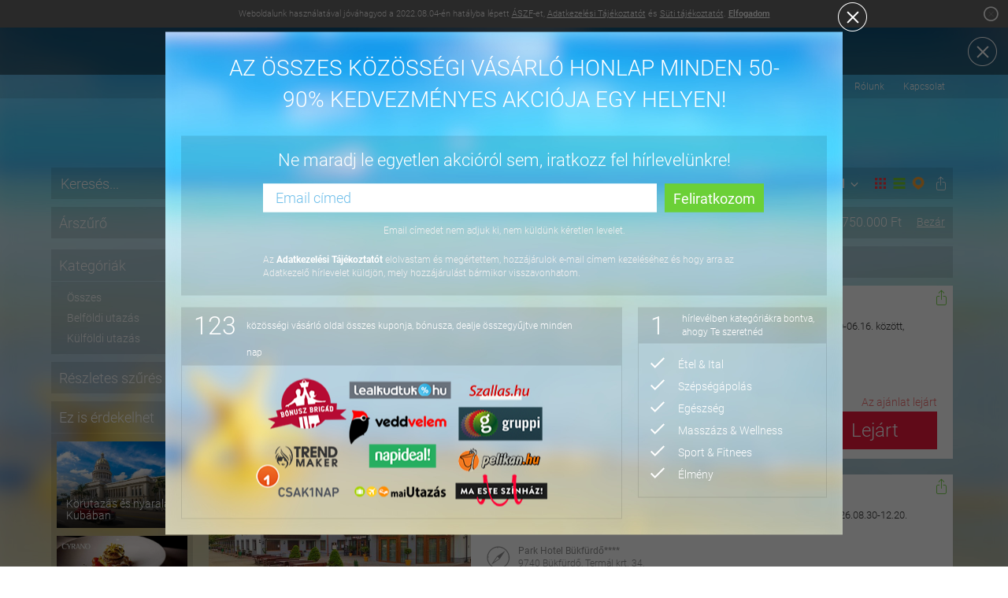

--- FILE ---
content_type: text/html; charset=utf-8
request_url: https://www.hotelverzum.hu/ajanlat/csodas-kikapcsolodas-a-mecsekben-orfun-75200-ft-helyett-54900-ft-ert-natura-panzio-es-apartmanhaz-belfoldi-utazas
body_size: 38826
content:
 <!DOCTYPE html>
<!--[if lt IE 7]>      <html class="no-js lt-ie9 lt-ie8 lt-ie7"> <![endif]-->
<!--[if IE 7]>         <html class="no-js lt-ie9 lt-ie8"> <![endif]-->
<!--[if IE 8]>         <html class="no-js lt-ie9"> <![endif]-->
<!--[if gt IE 8]><!--> <html class="no-js" xmlns:fb="http://www.facebook.com/2008/fbml"> <!--<![endif]-->
    <head>
        <meta charset="utf-8">
        <meta http-equiv="X-UA-Compatible" content="IE=edge">

					<meta name="viewport" id="viewport" content="width=device-width, initial-scale=1.0">
		
	  	<meta http-equiv="content-type" content="text/html; charset=utf-8" />
	    <meta name="google-site-verification" content="CtRBnU7AtYSsyS4QKQQzxs4khcuVy1g-pOruXSwgMh4" />
	  		  	<title>Csodás kikapcsolódás a Mecsekben, Orfűn 75.200 Ft helyett 54.900 Ft-ért - Natúra Panzió és Apartmanház - Húsvét</title>
	    <meta name="title" content="Csodás kikapcsolódás a Mecsekben, Orfűn 75.200 Ft helyett 54.900 Ft-ért - Natúra Panzió és Apartmanház - Húsvét" />
	    	    <meta name="description" content="2 éjszaka 2 fő részére reggelivel, elektromos roller vagy e-bike használattal, 03.10-06.16. között, hétvégéken is " />
	    <meta name="keywords" content="kupon, bónusz, kuponok, bónuszok, akció, akciók, kedvezmény, bónusz brigád, bonuszbrigad.hu, napi tipp, napitipp.hu, lealkudtuk, lealkudtuk.hu, csak1nap, csak1nap.hu, foglalj velünk, foglaljveunk.hu, deal lx, deallx.hu, együtt.hu" />
		<meta name="theme-color" content="#ffffff">
        <meta name="robots" content="index, follow">
        <meta name="google-site-verification" content="I2fhepxSVFImeSmgMJMJftVWp_6IYZldWWw8mP5J6q0" />
		<link rel="manifest" href="/manifest.json">
        		<link rel="image_src" href="https://www.hotelverzum.hu/kepek/1270295.jpg" />
		<meta property="og:image" content="https://www.hotelverzum.hu/kepek/1270295.jpg" />
		<meta property="og:description" content="Az összes 50-90%-os kupon és bónusz 123 kuponos oldalról az első számú kupongyűjtőn, a Hotelverzumon!"/>
		<meta property="og:site_name" content="Hotelverzum"/> 
		<meta property="og:title" content="Csodás kikapcsolódás a Mecsekben, Orfűn 75.200 Ft helyett 54.900 Ft-ért - Natúra Panzió és Apartmanház - Húsvét"/> 
		
				<meta property="og:url" content="https://www.hotelverzum.hu/ajanlat/csodas-kikapcsolodas-a-mecsekben-orfun-75200-ft-helyett-54900-ft-ert-natura-panzio-es-apartmanhaz-belfoldi-utazas"/>
		<meta property="fb:app_id" content="240438355967256"/>
		<meta property="og:type" content="product"/>
        <!-- Place favicon.ico and apple-touch-icon.png in the root directory -->

        <link rel="apple-touch-icon" href="/apple-touch-icon.png" />

                    <link rel="amphtml" href="https://www.hotelverzum.hu/ajanlat/csodas-kikapcsolodas-a-mecsekben-orfun-75200-ft-helyett-54900-ft-ert-natura-panzio-es-apartmanhaz-belfoldi-utazas/amp ">
        
	    <style>
            @font-face {
                font-family: 'qponverzum-fonts';
                src:url('https://www.hotelverzum.hu/assets/fonts/qponverzum-fonts.eot?-2171');
                src:url('https://www.hotelverzum.hu/assets/fonts/qponverzum-fonts.eot?#iefix-2171') format('embedded-opentype'),
                url('https://www.hotelverzum.hu/assets/fonts/qponverzum-fonts.ttf?-2171') format('truetype'),
                url('https://www.hotelverzum.hu/assets/fonts/qponverzum-fonts.woff?-2171') format('woff'),
                url('https://www.hotelverzum.hu/assets/fonts/qponverzum-fonts.svg?-2171#qponverzum') format('svg');
                font-weight: normal;
                font-style: normal;
            }

		    @font-face {
			    font-family: 'Glyphicons Halflings';
			    src: url('https://www.hotelverzum.hu/assets/fonts/glyphicons-halflings-regular.eot');
			    src: url('https://www.hotelverzum.hu/assets/fonts/glyphicons-halflings-regular.eot?#iefix') format('embedded-opentype'),
			    url('https://www.hotelverzum.hu/assets/fonts/glyphicons-halflings-regular.woff2') format('woff2'),
			    url('https://www.hotelverzum.hu/assets/fonts/glyphicons-halflings-regular.woff') format('woff'),
			    url('https://www.hotelverzum.hu/assets/fonts/glyphicons-halflings-regular.ttf') format('truetype'),
			    url('https://www.hotelverzum.hu/assets/fonts/glyphicons-halflings-regular.svg#@{icon-font-svg-id}') format('svg');
		    }
	    </style>
                    <link id="main-style" rel="stylesheet" href="https://assets.qponverzum.hu/css/main.min.css?v=2171">
        
        <script type="text/javascript">
            var regexp = /#k=/g;
            if (location.hash !== undefined && regexp.test(location.hash)) {
              var query = location.hash.replace(/#k=/g, "").replace(/\+/g, " ");
              query = decodeURIComponent(query);
              window.location.href = "?kereses="+query;
            }
        </script>

        <script defer src="/assets/js/vendor/modernizr-2.7.0.min.js"></script>

        <!-- Google tag (gtag.js) -->
        <script async src="https://www.googletagmanager.com/gtag/js?id=G-ED5P2GV87R"></script>
        <script>
            window.dataLayer = window.dataLayer || [];
            function gtag(){dataLayer.push(arguments);}
            gtag('js', new Date());

            gtag('config', 'G-ED5P2GV87R');
        </script>

        <script type="application/ld+json">
            {
              "@context": "http://schema.org",
              "@type": "WebSite",
              "name": "Hotelverzum",
              "url": "https://www.hotelverzum.hu/"
            }
        </script>
        <script type="application/ld+json">
            {
              "@context": "http://schema.org/",
              "@type": "Organization",
              "name": "Hotelverzum",
              "url": "https://www.hotelverzum.hu/",
              "logo": "https://www.hotelverzum.hu/img/mainpage_fb4.png",
              "sameAs": [
                "https://www.facebook.com/Qponverzum",
                "https://twitter.com/Qponverzum"
              ]
            }
        </script>

                    <script type="application/ld+json">
                {
                  "@context": "http://schema.org/",
                  "@type": "Product",
                  "name": "Csodás kikapcsolódás a Mecsekben, Orfűn",
                  "image": "https://pics.qponverzum.hu/1270295.jpg",
                  "brand": {
                    "@type": "Thing",
                    "name": "Szallasguru.hu"
                  },
                  "offers": {
                    "@type": "AggregateOffer",
                    "lowPrice": "54900",
                    "highPrice": "75200",
                    "priceCurrency": "HUF"
                  }
                }
            </script>
                
        
        
        <!-- Facebook Pixel Code -->
        <script>
            !function(f,b,e,v,n,t,s)
            {if(f.fbq)return;n=f.fbq=function(){n.callMethod?
                n.callMethod.apply(n,arguments):n.queue.push(arguments)};
                if(!f._fbq)f._fbq=n;n.push=n;n.loaded=!0;n.version='2.0';
                n.queue=[];t=b.createElement(e);t.async=!0;
                t.src=v;s=b.getElementsByTagName(e)[0];
                s.parentNode.insertBefore(t,s)}(window,document,'script',
                'https://connect.facebook.net/en_US/fbevents.js');
            fbq('init', '189820211827261');
            fbq('track', 'PageView');
        </script>
        <noscript>
            <img height="1" width="1" src="https://www.facebook.com/tr?id=189820211827261&ev=PageView&noscript=1"/>
        </noscript>
        <!-- End Facebook Pixel Code -->

    </head>
    <body class="is-desktop is-tablet">
    <!--[if lt IE 7]>
    <p class="browsehappy">You are using an <strong>outdated</strong> browser. Please <a href="http://browsehappy.com/">upgrade your browser</a> to improve your experience.</p>
    <![endif]-->
<header class="banner navbar navbar-default navbar-static-top" role="banner">
	<div class="acceptcookie">
    Weboldalunk használatával jóváhagyod a 2022.08.04-én hatályba lépett <a href="/altalanos-szerzodesi-feltetelek"
                                                                            target="_blank">ÁSZF</a>-et, <a
            href="/adatkezelesi-szabalyzat" target="_blank">Adatkezelési Tájékoztatót</a> és <a
            href="/suti-tajekoztato" target="_blank">Süti tájékoztatót</a>. <a href="#"
                                                                                      class="accept">Elfogadom</a>
    <div class="close-icon">
        <a href="#" title="Bezárás">
            <i class="qicon-cross-circle-light xs-icon" aria-hidden="true"></i>
            <i class="qicon-cross-circle sm-icon" aria-hidden="true"></i>
        </a>
    </div>
</div>
<div class="clearfix"></div>
    	<div class="newsletter" >
    <div class="container">
        <form class="newsletter-form form-inline" id="newsletterAddForm" method="post" action="/newsletters/add"><fieldset style="display:none;"><legend></legend><input type="hidden" name="_method" value="POST"  /></fieldset>	        <div class="element">
                <div class="title">
                    <p>Iratkozz fel hírlevelünkre!</p>
                </div>
            </div>
            <div class="element">
	            <div class="input text"><input name="data[Subscriber][email]" type="text" class="form-control" value="Email címed" onfocus="if(this.value == &#039;Email címed&#039;) { this.value = &#039;&#039;; }" onblur="if(this.value == &#039;&#039;) { this.value = &#039;Email címed&#039;; }" maxlength="100" id="SubscriberEmail"  /></div><input type="hidden" name="data[Subscriber][website]" value="1" id="SubscriberWebsite"  /><input type="hidden" name="data[Subscriber][from_overflow]" value="0" id="SubscriberFromOverflow"  /><input type="hidden" name="data[Subscriber][referrer]" value="" id="SubscriberReferrer"  />            </div>
            <div class="element">
	            <div class="submit"><input type="submit" class="newsletter-submit btn" 0="0" value="Feliratkozom"  /></div>            </div>
            <div class="clearfix"></div>
        </form>        <div class="close-icon">
            <a href="#" title="Bezárás">
                <i class="qicon-cross-circle-light" aria-hidden="true"></i>
            </a>
        </div>
    </div>
</div>	<div class="nlpopup-wrapper qpon-popup">
	<div class="nlpopupc">
		<div class="nlpopup">
			<div class="close-icon">
	            <a href="#" title="Bezárás">
                    <i class="qicon-cross-circle-light" aria-hidden="true"></i>
                </a>
	        </div>
			<div class="title">Az összes közösségi vásárló honlap minden 50-90% kedvezményes akciója egy helyen!</div>
			<div class="signup">
				<div class="formc">
					<div class="ftitle">Ne maradj le egyetlen akcióról sem, iratkozz fel hírlevelünkre!</div>
					<div>
						<form class="newsletter-form form-inline" id="newsletter-overflowAddForm" method="post" action="/newsletter-overflows/add"><fieldset style="display:none;"><legend></legend><input type="hidden" name="_method" value="POST"  /></fieldset>						<div class="element">
							<div class="input text"><input name="data[Subscriber][email]" type="text" class="form-control" value="Email címed" onfocus="if(this.value == &#039;Email címed&#039;) { this.value = &#039;&#039;; }" onblur="if(this.value == &#039;&#039;) { this.value = &#039;Email címed&#039;; }" maxlength="100" id="SubscriberEmail"  /></div><input type="hidden" name="data[Subscriber][website]" value="1" id="SubscriberWebsite"  /><input type="hidden" name="data[Subscriber][from_overflow]" value="0" id="SubscriberFromOverflow"  /><input type="hidden" name="data[Subscriber][referrer]" value="" id="SubscriberReferrer"  />						</div>
						<div class="element">
							<div class="submit"><input type="submit" class="newsletter-submit btn" 0="0" value="Feliratkozom"  /></div>						</div>
						<div class="clearfix"></div>
						</form>			        </div>
					<div class="fnote">Email címedet nem adjuk ki, nem küldünk kéretlen levelet.</div>
					<div style="padding: 0px 104px 20px;text-align:left;font-weight:300;color:#f3f1f1;font-size:12px;">
						Az <a target="_blank" style="font-weight:bold;color:#FFF" href="/adatkezelesi-szabalyzat">Adatkezelési Tájékoztatót</a> elolvastam és megértettem, hozzájárulok e-mail címem kezeléséhez és hogy arra az Adatkezelő hírlevelet küldjön, mely hozzájárulást bármikor visszavonhatom.
					</div>
				</div>
			</div>
			<div class="bottomc">
				<div class="bottomlc">
					<div class="bottom">
						<div class="btitle">
                            <div class="bignum first" style="margin-right:20px;">123</div>
                            <div class="btext btextl">közösségi vásárló oldal összes kuponja, bónusza, dealje összegyűjtve minden nap</div></div>
						<div class="clearfix"></div>
						<div class="bimage"><img src="/assets/img/logok_7.png" /></div>
					</div>
				</div>
				<div class="bottomrc">
					<div class="bottom">
						<div class="btitle"><div class="bignum second">1</div><div class="btext"> hírlevélben kategóriákra bontva, ahogy Te szeretnéd</div></div>
						<div class="clearfix"></div>
						<div class="blist">
							<ul>
								<li><i class="qicon-verification-mark" aria-hidden="true"></i> Étel & Ital</li>
								<li><i class="qicon-verification-mark" aria-hidden="true"></i> Szépségápolás</li>
								<li><i class="qicon-verification-mark" aria-hidden="true"></i> Egészség</li>
								<li><i class="qicon-verification-mark" aria-hidden="true"></i> Masszázs & Wellness</li>
								<li><i class="qicon-verification-mark" aria-hidden="true"></i> Sport & Fitnees</li>
								<li><i class="qicon-verification-mark" aria-hidden="true"></i> Élmény</li>
							</ul> 
						</div>
					</div>
				</div>
			</div>
		</div>
	</div>
</div>
    <nav class="nav-collapse" role="navigation">
        <div class="container">
            <a class="qpon-logo-top" href="/" title="qpon">
                <i class="qicon-qpon-logo svg" aria-hidden="true"></i>
                <span>Hotelverzum</span>
            </a>

            <div class="collapse navbar-collapse" id="qpon-navbar">
                <ul class="nav navbar-nav navbar-right">
                    <li>
						<a href="/" id="nav_aktualis_ajanlatok">Aktuális ajánlatok</a>                    </li>

                    <li>
                        <div class="dd" id="nav_legutobbi_ajanlatok_dropdown">
                            <a href="#" class="dd-toggle">
                                Legutóbbi ajánlatok
                            </a>
                            <div class="dd-menu">
                                                            </div>
                        </div>
                    </li>
                    <li>
                        <a href="#" id="nav_tutorial">Hogyan működik</a>                    </li>
                    <li>
                        <a href="#" id="nav_feliratkozas" style="display: none">Feliratkozás</a>
                    </li>
                    <li>
                        <a href="http://www.qponverzum.hu/blog" id="nav_blog" target="_blank">Blog</a>                    </li>
                    <li>
                        <a href="/rolunk" id="nav_rolunk">Rólunk</a>                    </li>
                    <li>
                        <a href="/kapcsolat" id="nav_kapcsolat">Kapcsolat</a>                    </li>

                </ul>
            </div>
        </div>
    </nav>

    <div class="navbar-header">
        <div class="container logo-container">
            <button type="button" class="navbar-toggle collapsed">
                <span class="sr-only">Menü</span>
                <span class="icon-bar"></span>
                <span class="icon-bar"></span>
                <span class="icon-bar"></span>
            </button>
            <a href="#" title="Megosztás" class="mobile-share-btn">
                <i class="qicon-social-tab" aria-hidden="true"></i>
            </a>
            <a href="#" class="map-back-to-list">Vissza a listához</a>
            <a class="qpon-logo" href="/" title="Hotelverzum">
                <i class="qicon-hotelverzum-logo" aria-hidden="true"></i>
            </a>
        </div>

        <div class="height-helper"></div>

        <div class="notifications n-newsletter">
            <div class="container">
                <div class="content">
                    <div class="close-icon">
                        <a href="#" title="Bezárás">
                            <i class="qicon-cross-circle" aria-hidden="true"></i>
                        </a>
                    </div>
                    <div class="text">
                        <h2>Biztos, hogy elmész?</h2>
                        <p><a href="" title="Leiratkozom">Leiratkozom</a>. <a href="" title="Módosítom">Módosítom</a> a
                            beállításaimat.</p>
                    </div>
                    <div class="clearfix"></div>
                </div>
            </div>
        </div>
		    </div>
	<div class="all-share-content">
  <div class="share-table">
    <div class="header">
      <a href="#" title="Bezárás" class="all-share-close">
          <i class="qicon-cross-circle" aria-hidden="true"></i>
      </a>
    </div>
    <div class="share-inner">
      <div class="sharec link link-desktop">
        <h5>Link</h5>
        <div class="buttonc">
          <input type="text" class="link" value=""/>
        </div>
      </div>
      <div class="sharec facebook preload">
        <h5>Facebook</h5>
        <div class="buttonc"></div>
      </div>
                        <div class="sharec twitter">
        <h5>Twitter</h5>
        <div class="buttonc"></div>
      </div>
      <div class="sharec tumblr">
        <h5>Tumblr</h5>
        <div class="buttonc">
          <a href="" target="_blank" title="Share on Tumblr">
            <div class="tumblr-button" title="Post to Tumblr">
              <div class="inner">
                <i class="qicon-tmblr" aria-hidden="true"></i><span class="text"> Post </span>
              </div>
            </div>
          </a>
        </div>
      </div>
      <div class="sharec pinterest">
        <h5>Pinterest</h5>
        <div class="buttonc"></div>
      </div>
      <div class="sharec email">
        <h5>Email</h5>
        <div class="buttonc">
          <a href="">
            <div class="mail-button">
              <div class="inner">
                  <i class="qicon-email-share" aria-hidden="true"></i><span class="text"> Email </span>
              </div>
            </div>
          </a>
        </div>
      </div>
      <div class="sharec link link-mobile">
        Link<br/>
        <div class="buttonc">
          <div contenteditable class="link-to-share"></div>
        </div>
      </div>
    </div>
  </div>
</div>
</header>	<div class="wrap" role="document">
		<div class="container listc" id="maincontainer">
      <div class="map-height-helper"></div>
      <div class="content row">
				<main class="main home" role="main">
					<input type="hidden" name="genreload" id="genreload" value="0"/>
<input type="hidden" name="listaelso_qpon_id" id="listaelso_qpon_id"
       value="1270295"/>


<div class="left-element">
    
	<div class="filters">
		<div class="row">
			<div class="filter-search-container hotel">
    <div class="filter search" itemscope itemtype="http://schema.org/WebSite">
        <meta itemprop="url" content="https://www.hotelverzum.hu/"/>
        <form method="" action="" class="search-form form-inline" itemprop="potentialAction" itemscope itemtype="http://schema.org/SearchAction">
            <meta itemprop="target" content="https://www.hotelverzum.hu/?kereses={sea}"/>
            <input type="hidden" id="clicktoo" name="clicktoo" value="0" />
            <div class="input-group">
            	        			<input id="kereses" placeholder="Keresés..." name="sea" class="search-field form-control" itemprop="query-input" >
    			                
            <span class="input-group-btn">
              <button type="button" class="search-submit btn" id="kereses_submit" style=""><span class="glyphicon glyphicon-search"></span></button>
			  <button type="reset" class="search-submit reset btn" id="kereses_reset" style=""><i class="qicon-cross" aria-hidden="true"></i></button>
            </span>
            </div>
        </form>
    </div>
</div>			<div class="filter-price-d-container">
	<div class="filter price-desktop">
		<button class="button" data-target="price">
			<div class="text">Árszűrő</div>
			<div class="arrow-container">
				<span class="glyphicon glyphicon-menu-right arrow basic"></span>
			</div>
		</button>
	</div>
</div>
						

<div class="filter-cities-container three hotel">
  <div class="filter categories">
    <button class="button" data-target="categories">
      <div class="text">Összes</div>
      <div class="arrow-container">
        <span class="glyphicon glyphicon-menu-down arrow basic"></span>
      </div>
    </button>
  </div>
</div>
<div class="filter-cities-d-container">
  <div class="filter categories-desktop ">
    <button class="button" data-target="categories">
      <div class="text">
        Kategóriák
      </div>
      <div class="arrow-container">
        <span class="glyphicon glyphicon-menu-up arrow basic"></span>
      </div>
    </button>
    <div class="categories-list open">
      <ul class="main-list">
        <li >
          <a href="/" id="sidetaga-all" class="sidetaga" title="Összes">Összes</a>        </li>

                              <li >
              <a href="https://www.hotelverzum.hu/utazas-szallas/belfoldi-utazas" id="sidetaga-1002" class="sidetaga" title="Belföldi utazás">Belföldi utazás</a>            </li>
                      <li >
              <a href="https://www.hotelverzum.hu/utazas-szallas/kulfoldi-utazas" id="sidetaga-1004" class="sidetaga" title="Külföldi utazás">Külföldi utazás</a>            </li>
                        </ul>
    </div>
  </div>
</div>
<div class="filter-ordering-container three hotel">
  <div class="filter ordering">
    <button class="button" data-target="ordering">
      <div class="text">
          Népszerűek elöl      </div>
      <div class="arrow-container">
        <span class="glyphicon glyphicon-menu-down arrow basic"></span>
      </div>
    </button>
  </div>
</div>			<div class="filter-ordering-d-container">
    <div class="filter detailed">
        <button class="button det-filter">
            Részletes szűrés
            <div class="arrow-container">
                <span class="glyphicon glyphicon-menu-right arrow basic"></span>
            </div>
        </button>
            </div>
</div>		</div>
	</div>
    <div class="side-articles-container side-cto-desktop-wrap">
    <div class="side-cto-desktop">
        <button class="button" data-target="articles">
            <div class="text">Ez is érdekelhet</div>
            <div class="arrow-container">
                <span class="glyphicon glyphicon-menu-up arrow basic"></span>
            </div>
        </button>
        <div class="side-articles open " >
                            <a href="https://www.qponverzum.hu/maiutazas/erdekelhet/1401097/hotel"
                   class="side-article side-article-1401097" title="Körutazás és nyaralás Kubában" target="_blank">
                    <figure class="side-article-img">
                        <img src="https://pics.qponverzum.hu/1401097.jpg?v=2" alt="Körutazás és nyaralás Kubában" class="img-responsive"  />                    </figure>
                    <h4 class="side-article-title" style="font-size: 14px">Körutazás és nyaralás Kubában</h4>
                </a>
                            <a href="https://www.qponverzum.hu/citydeals/erdekelhet/1178707/hotel"
                   class="side-article side-article-1178707" title="Exkluzív 3 fogásos menü 2 főnek a Váci utcában" target="_blank">
                    <figure class="side-article-img">
                        <img src="https://pics.qponverzum.hu/1178707.jpg?v=6" alt="Exkluzív 3 fogásos menü 2 főnek a Váci utcában" class="img-responsive"  />                    </figure>
                    <h4 class="side-article-title" style="font-size: 14px">Exkluzív 3 fogásos menü 2 főnek a Váci utcában</h4>
                </a>
                            <a href="https://www.qponverzum.hu/citydeals/erdekelhet/1370761/hotel"
                   class="side-article side-article-1370761" title="Pályalovaglás 30 percben, kezdőknek is" target="_blank">
                    <figure class="side-article-img">
                        <img src="https://pics.qponverzum.hu/1370761.jpg?v=2" alt="Pályalovaglás 30 percben, kezdőknek is" class="img-responsive"  />                    </figure>
                    <h4 class="side-article-title" style="font-size: 14px">Pályalovaglás 30 percben, kezdőknek is</h4>
                </a>
                            <a href="https://www.qponverzum.hu/citydeals/erdekelhet/1317529/hotel"
                   class="side-article side-article-1317529" title="Face Lifting Ultratone Futura Pro feszesítő kezelés" target="_blank">
                    <figure class="side-article-img">
                        <img src="https://pics.qponverzum.hu/1317529.jpg?v=2" alt="Face Lifting Ultratone Futura Pro feszesítő kezelés" class="img-responsive"  />                    </figure>
                    <h4 class="side-article-title" style="font-size: 14px">Face Lifting Ultratone Futura Pro feszesítő kezelés</h4>
                </a>
                            <a href="https://www.qponverzum.hu/ma-este-szinhaz/erdekelhet/1393065/hotel"
                   class="side-article side-article-1393065" title="Anya csak egy van a Pinceszínházban" target="_blank">
                    <figure class="side-article-img">
                        <img src="https://pics.qponverzum.hu/1393065.jpg?v=2" alt="Anya csak egy van a Pinceszínházban" class="img-responsive"  />                    </figure>
                    <h4 class="side-article-title" style="font-size: 14px">Anya csak egy van a Pinceszínházban</h4>
                </a>
                    </div>
    </div>
</div>    <div class="side-articles-container side-latest-desktop-wrap">
    <div class="side-latest-desktop">
        <button class="button" data-target="articles">
            <div class="text">Előzmények</div>
            <div class="arrow-container">
                <span class="glyphicon glyphicon-menu-up arrow basic"></span>
            </div>
        </button>
        <div class="side-articles open empty" >
            <p class="side-articles-text">Még nem tekintettél meg egy ajánlatot sem</p>

                    </div>
    </div>
</div>        <div class="side-articles-container side-recommend-desktop-wrap">
        <div class="side-recommend-desktop">
            <button class="button" data-target="articles">
                <div class="text">Ajánló</div>
                <div class="arrow-container">
                    <span class="glyphicon glyphicon-menu-up arrow basic"></span>
                </div>
            </button>

            <div class="side-articles open" >
				                    <a href="https://www.hotelverzum.hu/ajanlas/siofok" class="side-article"
                       title="Siófok" target="_blank">
                        <figure class="side-article-img">
							<img src="/img/label/sm_siofok.jpg" alt="Siófok" class="img-responsive"  />                        </figure>
                        <h4 class="side-article-title">Siófok</h4>
                    </a>
				                    <a href="https://www.hotelverzum.hu/ajanlas/balaton" class="side-article"
                       title="Balaton" target="_blank">
                        <figure class="side-article-img">
							<img src="/img/label/sm_balaton2.jpg" alt="Balaton" class="img-responsive"  />                        </figure>
                        <h4 class="side-article-title">Balaton</h4>
                    </a>
				                    <a href="https://www.hotelverzum.hu/ajanlas/horvatorszag" class="side-article"
                       title="Horvátország" target="_blank">
                        <figure class="side-article-img">
							<img src="/img/label/sm_horvatorszag2.jpg" alt="Horvátország" class="img-responsive"  />                        </figure>
                        <h4 class="side-article-title">Horvátország</h4>
                    </a>
				                    <a href="https://www.hotelverzum.hu/ajanlas/eger" class="side-article"
                       title="Eger" target="_blank">
                        <figure class="side-article-img">
							<img src="/img/label/sm_eger.jpg" alt="Eger" class="img-responsive"  />                        </figure>
                        <h4 class="side-article-title">Eger</h4>
                    </a>
				            </div>
        </div>
    </div>
	<div class="fb-like-box" id="sidebarlikebox"></div>
<div class="hosted-by" >
	<a href="http://www.sigmanet.hu" target="_blank"><p>hosted by</p><img src="/assets/img/sigmanet_logo.png" width="80" alt="sigmanet"></a></div></div>

<div class="right-element">
    	<div id="reloader" >
		<img src="https://www.hotelverzum.hu/img/loading.gif" alt="l"/><span>Betöltés...</span>
	</div>
	<div class="qpon-top-bar">
		
<div class="left-box">
    	<p>
    <strong id="visiblecounter">452</strong>/<a href="#" id="totalcounter">452</a>      </p>
</div>
<div class="right">
    <div class="switchers">
        <a href="#" class="switch layout grid" data-class="grid" title="Rácsos nézet"></a>
        <a href="#" class="switch layout list" data-class="list" title="Lista nézet"></a>
        <a href="#" class="switch layout map" title="Térkép nézet"></a>
        <div class="switch share" title="Megosztás">
            <i class="qicon-social-tab" aria-hidden="true"></i>
        </div>
        <div class="all-share-content">
  <div class="share-table">
    <div class="header">
      <a href="#" title="Bezárás" class="all-share-close">
          <i class="qicon-cross-circle" aria-hidden="true"></i>
      </a>
    </div>
    <div class="share-inner">
      <div class="sharec link link-desktop">
        <h5>Link</h5>
        <div class="buttonc">
          <input type="text" class="link" value=""/>
        </div>
      </div>
      <div class="sharec facebook preload">
        <h5>Facebook</h5>
        <div class="buttonc"></div>
      </div>
                        <div class="sharec twitter">
        <h5>Twitter</h5>
        <div class="buttonc"></div>
      </div>
      <div class="sharec tumblr">
        <h5>Tumblr</h5>
        <div class="buttonc">
          <a href="" target="_blank" title="Share on Tumblr">
            <div class="tumblr-button" title="Post to Tumblr">
              <div class="inner">
                <i class="qicon-tmblr" aria-hidden="true"></i><span class="text"> Post </span>
              </div>
            </div>
          </a>
        </div>
      </div>
      <div class="sharec pinterest">
        <h5>Pinterest</h5>
        <div class="buttonc"></div>
      </div>
      <div class="sharec email">
        <h5>Email</h5>
        <div class="buttonc">
          <a href="">
            <div class="mail-button">
              <div class="inner">
                  <i class="qicon-email-share" aria-hidden="true"></i><span class="text"> Email </span>
              </div>
            </div>
          </a>
        </div>
      </div>
      <div class="sharec link link-mobile">
        Link<br/>
        <div class="buttonc">
          <div contenteditable class="link-to-share"></div>
        </div>
      </div>
    </div>
  </div>
</div>
            </div>
    <div class="ordering">
        <div class="orderlabel">Rendezés:</div>
		<div class="orderfancy">
			<select name="order" class="order" id="order">
				<option value="released_desc" >Újak elöl</option>
				<option value="popul_desc" selected="selected">Népszerűek elöl</option>
				<option value="discountvalue_asc" >Legolcsóbbak elöl</option>
				<option value="discountpercent_desc" >Legnagyobb kedvezmény elöl</option>
			</select>
		</div>
    </div>
	<div class="displaypagertop"></div>
    <div class="clearfix"></div>
</div>
		<div class="clearfix"></div>
	</div>
	<div class="price-filter open active">
        <input type="hidden" id="initial_min_discountvalue" value="15990" />
        <input type="hidden" id="initial_max_discountvalue" value="739990" />
        <input type="hidden" id="total_min_discountvalue" value="15990" />
        <input type="hidden" id="total_max_discountvalue" value="739990" />
		<div class="amount-container left">
			<span class="amount start">15.990</span> Ft
		</div>

		<div class="range-slider-container">
			<div class="range-slider"
			     data-min="15990"
			     data-max="739990">
			</div>
		</div>

		<a href="#" class="close-range-slider">Bezár</a>

		<div class="amount-container right">
			<span class="amount end">739.990</span> Ft
		</div>
	</div>
	
<div class="notifications filter_notification" id="onlycompany">
  <div class="container">
    <div class="content">
      <div class="text listaelso" id="notification-text">
        <ol class="breadcrumbs" itemscope itemtype="http://schema.org/BreadcrumbList">
          <li itemprop="itemListElement" itemscope itemtype="http://schema.org/ListItem">
          <a itemscope itemtype="http://schema.org/Thing" data-target="#sidetaga-1002" itemprop="item" href="https://www.hotelverzum.hu/belfoldi-utazas">
              <span itemprop="name">Belföldi utazás</span>
          </a>
          <meta itemprop="position" content="1"/>
      </li>
                            <li itemprop="itemListElement" itemscope itemtype="http://schema.org/ListItem">
              <a itemscope itemtype="http://schema.org/Thing" itemprop="item" href="/ajanlat/csodas-kikapcsolodas-a-mecsekben-orfun-75200-ft-helyett-54900-ft-ert-natura-panzio-es-apartmanhaz-belfoldi-utazas">
                  <span itemprop="name">Csodás kikapcsolódás a Mecsekben, Orfűn</span>
              </a>
              <meta itemprop="position" content="2"/>
          </li>
      </ol>
          
      </div>
      <div class="clearfix"></div>
    </div>
  </div>
</div>



	<div class="content" id="qponlist" >
		<div class="row">
			                        
            <div class="view list  visible">
	<article class="qpon" id="qpon-1270295">
        		            <div class="share-open top" title="Megosztás" data-normalized="csodas-kikapcsolodas-a-mecsekben-orfun-75200-ft-helyett-54900-ft-ert-natura-panzio-es-apartmanhaz-belfoldi-utazas" data-title="Csodás kikapcsolódás a Mecsekben, Orfűn">
                <i class="qicon-social-tab" aria-hidden="true"></i>
            </div>
				<figure class="img-container">
			
            			<a href="/szallasguruhu/kep/1270295" target="_blank" rel="nofollow">
				<div class="on-image discount">
					-27%				</div>
			</a>
            						<div class="title visible-xs">
				<h2 class="qpontitle"><a href="https://www.qponverzum.hu/szallasguruhu/cim/1270295/hotel" target="_blank" rel="nofollow">Csodás kikapcsolódás a Mecsekben, Orfűn</a></h2>
			</div>
			<a href="https://www.qponverzum.hu/szallasguruhu/kep/1270295/hotel" target="_blank" class="qponkep" id="qponkep_1270295" rel="nofollow"><img src="https://pics.qponverzum.hu/1270295.jpg?v=2" alt="Csodás kikapcsolódás a Mecsekben, Orfűn"  /></a>		</figure>
		<div class="details">
			<div class="top">
				<div class="share-content">
  <div class="share-inner">
    <div class="header">
      <div class="title"><i class="qicon-social-tab" aria-hidden="true"></i> Megosztom</div>
      <a href="#" title="Bezárás" class="close-button">
          <i class="qicon-cross-circle" aria-hidden="true"></i>
      </a>
    </div>
    <div class="sharec link link-desktop">
        Link<br/>
      <div class="buttonc">
        <input type="text" class="link"
               value="https://www.hotelverzum.hu/a/1270295"/>
      </div>
    </div>
    <div class="sharec facebook preload">
      Facebook<br/>
      <div class="buttonc"></div>
    </div>
    
                          <div class="sharec messenger">
                            Messenger<br/>
                            <div class="buttonc">
                              <a href="" class="messenger-button" data-url="">
                                <div class="inner">
                                  <i class="qicon-messenger" aria-hidden="true"></i><span class="text"> Send </span>
                                </div>
                              </a>
                            </div>
                          </div>
    
    
    <div class="sharec twitter">
      Twitter<br/>
      <div class="buttonc"></div>
    </div>
    <div class="sharec tumblr">
      Tumblr<br/>
      <div class="buttonc">
        <a
          href="https://www.tumblr.com/share/link?url=https%3A%2F%2Fwww.hotelverzum.hu%2Fajanlat%2Fcsodas-kikapcsolodas-a-mecsekben-orfun-75200-ft-helyett-54900-ft-ert-natura-panzio-es-apartmanhaz-belfoldi-utazas&name=Csod%C3%A1s+kikapcsol%C3%B3d%C3%A1s+a+Mecsekben%2C+Orf%C5%B1n&description=Csod%C3%A1s+kikapcsol%C3%B3d%C3%A1s+a+Mecsekben%2C+Orf%C5%B1n"
          title="Share on Tumblr">
          <div class="tumblr-button" title="Post to Tumblr">
            <div class="inner">
                <i class="qicon-tmblr" aria-hidden="true"></i><span class="text"> Post </span>
            </div>
          </div>
        </a>
      </div>
    </div>
    <div class="sharec pinterest">
      Pinterest<br/>
      <div class="buttonc"></div>
    </div>
    <div class="sharec email">
      Email<br/>
      <div class="buttonc">
        <a
          href="mailto:?subject=Csodás kikapcsolódás a Mecsekben, Orfűn&body=Nézd meg ezt az ajánlatot a Hotelverzumon: https://www.hotelverzum.hu/a/1270295">
          <div class="mail-button">
            <div class="inner">
                <i class="qicon-email-share" aria-hidden="true"></i><span class="text"> Email </span>
            </div>
          </div>
        </a>
      </div>
    </div>
    <div class="sharec link link-mobile">
      Link<br/>
      <div class="buttonc">
        <div contenteditable class="link-to-share">
          https://www.hotelverzum.hu/a/1270295        </div>
      </div>
    </div>
  </div>
</div>				<div class="title">
					<h2 class="qpontitle"><a href="https://www.qponverzum.hu/szallasguruhu/cim/1270295/hotel" target="_blank" rel="nofollow">Csodás kikapcsolódás a Mecsekben, Orfűn</a></h2>
				</div>
			</div>
			<div class="bottom">
				<div class="hiddenGrid ">
					<div class="description">
													<p><a href="https://www.qponverzum.hu/szallasguruhu/cim/1270295/hotel" target="_blank" rel="nofollow">2 éjszaka 2 fő részére reggelivel, elektromos roller vagy e-bike használattal, 03.10-06.16. között, hétvégéken is </a></p>
											</div>
										<div class="address" id="address-1270295">
						<a href="javascript:void(0);" title="" class="twolines">
							<div>
								<span class="service-provider">Natúra Panzió és Apartmanház</span>
																<span class="q-address">7677 Orfű, Petőfi Sándor u. 3.</span>
							</div>
						</a>
					</div>
					<div class="partner">
						<a href="https://www.qponverzum.hu/szallasguruhu/website/1270295/hotel" target="_blank" rel="nofollow" class="qponcompanyname">Szallasguru.hu</a>					</div>
				</div>
				<div class="time qpon_ido countbox_1270295 " id="countbox_1270295">
					   
					   Az ajánlat lejárt									</div>
                				<div class="price ">
					<div class="actual">
						                                <span class="char9">54.900 Ft</span>
                            											</div>
					<div class="old">
						75.200 Ft					</div>
				</div>
				<a href="https://www.qponverzum.hu/szallasguruhu/megnezem/1270295/hotel" target="_blank" rel="nofollow" class="button red qponmegnezem">Lejárt</a>								    <a href="#" title="" class="button blue share-open-button" data-normalized="csodas-kikapcsolodas-a-mecsekben-orfun-75200-ft-helyett-54900-ft-ert-natura-panzio-es-apartmanhaz-belfoldi-utazas" data-title="Csodás kikapcsolódás a Mecsekben, Orfűn">Elküldöm</a>
								
				<div class="clearfix"></div>
			</div>
		</div>
		<div class="clearfix"></div>
		<div class="divider visible-xs"></div>
	</article>
		<div class="qpontime" style="display: none" id="qpontime_1270295">
		-1	</div>
	</div><div class="view list  visible">
	<article class="qpon" id="qpon-1400639">
        		            <div class="share-open top" title="Megosztás" data-normalized="4-napos-kikapcsolodas-bukfurdon-84300-ft-helyett-51990-ft-ert-park-hotel-bukfurdo-belfoldi-utazas" data-title="4 napos kikapcsolódás Bükfürdőn">
                <i class="qicon-social-tab" aria-hidden="true"></i>
            </div>
				<figure class="img-container">
			
            			<a href="/maiutazas/kep/1400639" target="_blank" rel="nofollow">
				<div class="on-image discount">
					-38%				</div>
			</a>
            						<div class="title visible-xs">
				<h2 class="qpontitle"><a href="https://www.qponverzum.hu/maiutazas/cim/1400639/hotel" target="_blank" rel="nofollow">4 napos kikapcsolódás Bükfürdőn</a></h2>
			</div>
			<a href="https://www.qponverzum.hu/maiutazas/kep/1400639/hotel" target="_blank" class="qponkep" id="qponkep_1400639" rel="nofollow"><img src="https://pics2.qponverzum.hu/1400639.jpg?v=2" alt="4 napos kikapcsolódás Bükfürdőn"  /></a>		</figure>
		<div class="details">
			<div class="top">
				<div class="share-content">
  <div class="share-inner">
    <div class="header">
      <div class="title"><i class="qicon-social-tab" aria-hidden="true"></i> Megosztom</div>
      <a href="#" title="Bezárás" class="close-button">
          <i class="qicon-cross-circle" aria-hidden="true"></i>
      </a>
    </div>
    <div class="sharec link link-desktop">
        Link<br/>
      <div class="buttonc">
        <input type="text" class="link"
               value="https://www.qponverzum.hu/a/1400639"/>
      </div>
    </div>
    <div class="sharec facebook preload">
      Facebook<br/>
      <div class="buttonc"></div>
    </div>
    
                          <div class="sharec messenger">
                            Messenger<br/>
                            <div class="buttonc">
                              <a href="" class="messenger-button" data-url="">
                                <div class="inner">
                                  <i class="qicon-messenger" aria-hidden="true"></i><span class="text"> Send </span>
                                </div>
                              </a>
                            </div>
                          </div>
    
    
    <div class="sharec twitter">
      Twitter<br/>
      <div class="buttonc"></div>
    </div>
    <div class="sharec tumblr">
      Tumblr<br/>
      <div class="buttonc">
        <a
          href="https://www.tumblr.com/share/link?url=https%3A%2F%2Fwww.qponverzum.hu%2Fajanlat%2F4-napos-kikapcsolodas-bukfurdon-84300-ft-helyett-51990-ft-ert-park-hotel-bukfurdo-belfoldi-utazas&name=4+napos+kikapcsol%C3%B3d%C3%A1s+B%C3%BCkf%C3%BCrd%C5%91n&description=4+napos+kikapcsol%C3%B3d%C3%A1s+B%C3%BCkf%C3%BCrd%C5%91n"
          title="Share on Tumblr">
          <div class="tumblr-button" title="Post to Tumblr">
            <div class="inner">
                <i class="qicon-tmblr" aria-hidden="true"></i><span class="text"> Post </span>
            </div>
          </div>
        </a>
      </div>
    </div>
    <div class="sharec pinterest">
      Pinterest<br/>
      <div class="buttonc"></div>
    </div>
    <div class="sharec email">
      Email<br/>
      <div class="buttonc">
        <a
          href="mailto:?subject=4 napos kikapcsolódás Bükfürdőn&body=Nézd meg ezt az ajánlatot a Qponverzumon: https://www.qponverzum.hu/a/1400639">
          <div class="mail-button">
            <div class="inner">
                <i class="qicon-email-share" aria-hidden="true"></i><span class="text"> Email </span>
            </div>
          </div>
        </a>
      </div>
    </div>
    <div class="sharec link link-mobile">
      Link<br/>
      <div class="buttonc">
        <div contenteditable class="link-to-share">
          https://www.qponverzum.hu/a/1400639        </div>
      </div>
    </div>
  </div>
</div>				<div class="title">
					<h2 class="qpontitle"><a href="https://www.qponverzum.hu/maiutazas/cim/1400639/hotel" target="_blank" rel="nofollow">4 napos kikapcsolódás Bükfürdőn</a></h2>
				</div>
			</div>
			<div class="bottom">
				<div class="hiddenGrid ">
					<div class="description">
													<p><a href="https://www.qponverzum.hu/maiutazas/cim/1400639/hotel" target="_blank" rel="nofollow">3 éjszaka 2 fő részére reggelivel, ajándék menüebéddel, 2026.01.10-06.15. és 2026.08.30-12.20. között </a></p>
											</div>
										<div class="address" id="address-1400639">
						<a href="javascript:void(0);" title="" class="twolines">
							<div>
								<span class="service-provider">Park Hotel Bükfürdő****</span>
																<span class="q-address">9740 Bükfürdő, Termál krt. 34.</span>
							</div>
						</a>
					</div>
					<div class="partner">
						<a href="https://www.qponverzum.hu/maiutazas/website/1400639/hotel" target="_blank" rel="nofollow" class="qponcompanyname">maiUtazás</a>					</div>
				</div>
				<div class="time qpon_ido countbox_1400639 " id="countbox_1400639">
					   
					   									</div>
                				<div class="price ">
					<div class="actual">
						                                <span class="char9">51.990 Ft</span>
                            											</div>
					<div class="old">
						84.300 Ft					</div>
				</div>
				<a href="https://www.qponverzum.hu/maiutazas/megnezem/1400639/hotel" target="_blank" rel="nofollow" class="button green qponmegnezem">Megnézem</a>								    <a href="#" title="" class="button blue share-open-button" data-normalized="4-napos-kikapcsolodas-bukfurdon-84300-ft-helyett-51990-ft-ert-park-hotel-bukfurdo-belfoldi-utazas" data-title="4 napos kikapcsolódás Bükfürdőn">Elküldöm</a>
								
				<div class="clearfix"></div>
			</div>
		</div>
		<div class="clearfix"></div>
		<div class="divider visible-xs"></div>
	</article>
		<div class="qpontime" style="display: none" id="qpontime_1400639">
		1770937199	</div>
	</div><div class="view list  visible">
	<article class="qpon" id="qpon-1400227">
        		            <div class="share-open top" title="Megosztás" data-normalized="wellness-elmenyek-bukfurdon-hetvegen-is-89900-ft-helyett-64900-ft-ert-villa-rosato-apartmanhaz-belfoldi-utazas" data-title="Wellness élmények Bükfürdőn, hétvégén is">
                <i class="qicon-social-tab" aria-hidden="true"></i>
            </div>
				<figure class="img-container">
			
            			<a href="/maiutazas/kep/1400227" target="_blank" rel="nofollow">
				<div class="on-image discount">
					-28%				</div>
			</a>
            						<div class="title visible-xs">
				<h2 class="qpontitle"><a href="https://www.qponverzum.hu/maiutazas/cim/1400227/hotel" target="_blank" rel="nofollow">Wellness élmények Bükfürdőn, hétvégén is</a></h2>
			</div>
			<a href="https://www.qponverzum.hu/maiutazas/kep/1400227/hotel" target="_blank" class="qponkep" id="qponkep_1400227" rel="nofollow"><img src="https://pics.qponverzum.hu/1400227.jpg?v=2" alt="Wellness élmények Bükfürdőn, hétvégén is"  /></a>		</figure>
		<div class="details">
			<div class="top">
				<div class="share-content">
  <div class="share-inner">
    <div class="header">
      <div class="title"><i class="qicon-social-tab" aria-hidden="true"></i> Megosztom</div>
      <a href="#" title="Bezárás" class="close-button">
          <i class="qicon-cross-circle" aria-hidden="true"></i>
      </a>
    </div>
    <div class="sharec link link-desktop">
        Link<br/>
      <div class="buttonc">
        <input type="text" class="link"
               value="https://www.qponverzum.hu/a/1400227"/>
      </div>
    </div>
    <div class="sharec facebook preload">
      Facebook<br/>
      <div class="buttonc"></div>
    </div>
    
                          <div class="sharec messenger">
                            Messenger<br/>
                            <div class="buttonc">
                              <a href="" class="messenger-button" data-url="">
                                <div class="inner">
                                  <i class="qicon-messenger" aria-hidden="true"></i><span class="text"> Send </span>
                                </div>
                              </a>
                            </div>
                          </div>
    
    
    <div class="sharec twitter">
      Twitter<br/>
      <div class="buttonc"></div>
    </div>
    <div class="sharec tumblr">
      Tumblr<br/>
      <div class="buttonc">
        <a
          href="https://www.tumblr.com/share/link?url=https%3A%2F%2Fwww.qponverzum.hu%2Fajanlat%2Fwellness-elmenyek-bukfurdon-hetvegen-is-89900-ft-helyett-64900-ft-ert-villa-rosato-apartmanhaz-belfoldi-utazas&name=Wellness+%C3%A9lm%C3%A9nyek+B%C3%BCkf%C3%BCrd%C5%91n%2C+h%C3%A9tv%C3%A9g%C3%A9n+is&description=Wellness+%C3%A9lm%C3%A9nyek+B%C3%BCkf%C3%BCrd%C5%91n%2C+h%C3%A9tv%C3%A9g%C3%A9n+is"
          title="Share on Tumblr">
          <div class="tumblr-button" title="Post to Tumblr">
            <div class="inner">
                <i class="qicon-tmblr" aria-hidden="true"></i><span class="text"> Post </span>
            </div>
          </div>
        </a>
      </div>
    </div>
    <div class="sharec pinterest">
      Pinterest<br/>
      <div class="buttonc"></div>
    </div>
    <div class="sharec email">
      Email<br/>
      <div class="buttonc">
        <a
          href="mailto:?subject=Wellness élmények Bükfürdőn, hétvégén is&body=Nézd meg ezt az ajánlatot a Qponverzumon: https://www.qponverzum.hu/a/1400227">
          <div class="mail-button">
            <div class="inner">
                <i class="qicon-email-share" aria-hidden="true"></i><span class="text"> Email </span>
            </div>
          </div>
        </a>
      </div>
    </div>
    <div class="sharec link link-mobile">
      Link<br/>
      <div class="buttonc">
        <div contenteditable class="link-to-share">
          https://www.qponverzum.hu/a/1400227        </div>
      </div>
    </div>
  </div>
</div>				<div class="title">
					<h2 class="qpontitle"><a href="https://www.qponverzum.hu/maiutazas/cim/1400227/hotel" target="_blank" rel="nofollow">Wellness élmények Bükfürdőn, hétvégén is</a></h2>
				</div>
			</div>
			<div class="bottom">
				<div class="hiddenGrid ">
					<div class="description">
													<p><a href="https://www.qponverzum.hu/maiutazas/cim/1400227/hotel" target="_blank" rel="nofollow">2 éjszaka 2 fő részére félpanzióval, a Caramell Premium Resort wellness részlegeinek használatával, 01.07-06.12. és 09.01-12.18. között </a></p>
											</div>
										<div class="address" id="address-1400227">
						<a href="javascript:void(0);" title="" class="twolines">
							<div>
								<span class="service-provider">Villa Rosato Apartmanház </span>
																<span class="q-address">9740 Bükfürdő, Európa út 18.</span>
							</div>
						</a>
					</div>
					<div class="partner">
						<a href="https://www.qponverzum.hu/maiutazas/website/1400227/hotel" target="_blank" rel="nofollow" class="qponcompanyname">maiUtazás</a>					</div>
				</div>
				<div class="time qpon_ido countbox_1400227 " id="countbox_1400227">
					   
					   									</div>
                				<div class="price ">
					<div class="actual">
						                                <span class="char9">64.900 Ft</span>
                            											</div>
					<div class="old">
						89.900 Ft					</div>
				</div>
				<a href="https://www.qponverzum.hu/maiutazas/megnezem/1400227/hotel" target="_blank" rel="nofollow" class="button green qponmegnezem">Megnézem</a>								    <a href="#" title="" class="button blue share-open-button" data-normalized="wellness-elmenyek-bukfurdon-hetvegen-is-89900-ft-helyett-64900-ft-ert-villa-rosato-apartmanhaz-belfoldi-utazas" data-title="Wellness élmények Bükfürdőn, hétvégén is">Elküldöm</a>
								
				<div class="clearfix"></div>
			</div>
		</div>
		<div class="clearfix"></div>
		<div class="divider visible-xs"></div>
	</article>
		<div class="qpontime" style="display: none" id="qpontime_1400227">
		1769468399	</div>
	</div><div class="view list  visible">
	<article class="qpon" id="qpon-1401087">
        		            <div class="share-open top" title="Megosztás" data-normalized="dezsafurdos-pihenes-gemenc-sziveben-96400-ft-helyett-69500-ft-ert-sziget-hotel-veranka-belfoldi-utazas" data-title="Dézsafürdős pihenés Gemenc szívében">
                <i class="qicon-social-tab" aria-hidden="true"></i>
            </div>
				<figure class="img-container">
			
            			<a href="/maiutazas/kep/1401087" target="_blank" rel="nofollow">
				<div class="on-image discount">
					-28%				</div>
			</a>
            						<div class="title visible-xs">
				<h2 class="qpontitle"><a href="https://www.qponverzum.hu/maiutazas/cim/1401087/hotel" target="_blank" rel="nofollow">Dézsafürdős pihenés Gemenc szívében</a></h2>
			</div>
			<a href="https://www.qponverzum.hu/maiutazas/kep/1401087/hotel" target="_blank" class="qponkep" id="qponkep_1401087" rel="nofollow"><img src="https://pics2.qponverzum.hu/1401087.jpg?v=2" alt="Dézsafürdős pihenés Gemenc szívében"  /></a>		</figure>
		<div class="details">
			<div class="top">
				<div class="share-content">
  <div class="share-inner">
    <div class="header">
      <div class="title"><i class="qicon-social-tab" aria-hidden="true"></i> Megosztom</div>
      <a href="#" title="Bezárás" class="close-button">
          <i class="qicon-cross-circle" aria-hidden="true"></i>
      </a>
    </div>
    <div class="sharec link link-desktop">
        Link<br/>
      <div class="buttonc">
        <input type="text" class="link"
               value="https://www.qponverzum.hu/a/1401087"/>
      </div>
    </div>
    <div class="sharec facebook preload">
      Facebook<br/>
      <div class="buttonc"></div>
    </div>
    
                          <div class="sharec messenger">
                            Messenger<br/>
                            <div class="buttonc">
                              <a href="" class="messenger-button" data-url="">
                                <div class="inner">
                                  <i class="qicon-messenger" aria-hidden="true"></i><span class="text"> Send </span>
                                </div>
                              </a>
                            </div>
                          </div>
    
    
    <div class="sharec twitter">
      Twitter<br/>
      <div class="buttonc"></div>
    </div>
    <div class="sharec tumblr">
      Tumblr<br/>
      <div class="buttonc">
        <a
          href="https://www.tumblr.com/share/link?url=https%3A%2F%2Fwww.qponverzum.hu%2Fajanlat%2Fdezsafurdos-pihenes-gemenc-sziveben-96400-ft-helyett-69500-ft-ert-sziget-hotel-veranka-belfoldi-utazas&name=D%C3%A9zsaf%C3%BCrd%C5%91s+pihen%C3%A9s+Gemenc+sz%C3%ADv%C3%A9ben&description=D%C3%A9zsaf%C3%BCrd%C5%91s+pihen%C3%A9s+Gemenc+sz%C3%ADv%C3%A9ben"
          title="Share on Tumblr">
          <div class="tumblr-button" title="Post to Tumblr">
            <div class="inner">
                <i class="qicon-tmblr" aria-hidden="true"></i><span class="text"> Post </span>
            </div>
          </div>
        </a>
      </div>
    </div>
    <div class="sharec pinterest">
      Pinterest<br/>
      <div class="buttonc"></div>
    </div>
    <div class="sharec email">
      Email<br/>
      <div class="buttonc">
        <a
          href="mailto:?subject=Dézsafürdős pihenés Gemenc szívében&body=Nézd meg ezt az ajánlatot a Qponverzumon: https://www.qponverzum.hu/a/1401087">
          <div class="mail-button">
            <div class="inner">
                <i class="qicon-email-share" aria-hidden="true"></i><span class="text"> Email </span>
            </div>
          </div>
        </a>
      </div>
    </div>
    <div class="sharec link link-mobile">
      Link<br/>
      <div class="buttonc">
        <div contenteditable class="link-to-share">
          https://www.qponverzum.hu/a/1401087        </div>
      </div>
    </div>
  </div>
</div>				<div class="title">
					<h2 class="qpontitle"><a href="https://www.qponverzum.hu/maiutazas/cim/1401087/hotel" target="_blank" rel="nofollow">Dézsafürdős pihenés Gemenc szívében</a></h2>
				</div>
			</div>
			<div class="bottom">
				<div class="hiddenGrid ">
					<div class="description">
													<p><a href="https://www.qponverzum.hu/maiutazas/cim/1401087/hotel" target="_blank" rel="nofollow">2 éjszaka 2 fő részére félpanzióval, üdvözlőitallal, dézsafürdő használattal Érsekcsanádon, 2026. március 29-ig kizárólag hétvégéken </a></p>
											</div>
										<div class="address" id="address-1401087">
						<a href="javascript:void(0);" title="" class="twolines">
							<div>
								<span class="service-provider">Sziget Hotel Veránka</span>
																<span class="q-address">6347 Érsekcsanád, Duna-part 1.</span>
							</div>
						</a>
					</div>
					<div class="partner">
						<a href="https://www.qponverzum.hu/maiutazas/website/1401087/hotel" target="_blank" rel="nofollow" class="qponcompanyname">maiUtazás</a>					</div>
				</div>
				<div class="time qpon_ido countbox_1401087 " id="countbox_1401087">
					   
					   									</div>
                				<div class="price ">
					<div class="actual">
						                                <span class="char9">69.500 Ft</span>
                            											</div>
					<div class="old">
						96.400 Ft					</div>
				</div>
				<a href="https://www.qponverzum.hu/maiutazas/megnezem/1401087/hotel" target="_blank" rel="nofollow" class="button green qponmegnezem">Megnézem</a>								    <a href="#" title="" class="button blue share-open-button" data-normalized="dezsafurdos-pihenes-gemenc-sziveben-96400-ft-helyett-69500-ft-ert-sziget-hotel-veranka-belfoldi-utazas" data-title="Dézsafürdős pihenés Gemenc szívében">Elküldöm</a>
								
				<div class="clearfix"></div>
			</div>
		</div>
		<div class="clearfix"></div>
		<div class="divider visible-xs"></div>
	</article>
		<div class="qpontime" style="display: none" id="qpontime_1401087">
		1771369199	</div>
	</div><div class="view list  visible">
	<article class="qpon" id="qpon-1396973">
        		            <div class="share-open top" title="Megosztás" data-normalized="3-napos-romantika-velenceben-101000-ft-helyett-49990-ft-ert-hotel-san-giuliano-kulfoldi-utazas" data-title="3 napos romantika Velencében">
                <i class="qicon-social-tab" aria-hidden="true"></i>
            </div>
				<figure class="img-container">
			
            			<a href="/citydeals/kep/1396973" target="_blank" rel="nofollow">
				<div class="on-image discount">
					-34-51%				</div>
			</a>
            						<div class="title visible-xs">
				<h2 class="qpontitle"><a href="https://www.qponverzum.hu/citydeals/cim/1396973/hotel" target="_blank" rel="nofollow">3 napos romantika Velencében</a></h2>
			</div>
			<a href="https://www.qponverzum.hu/citydeals/kep/1396973/hotel" target="_blank" class="qponkep" id="qponkep_1396973" rel="nofollow"><img src="https://pics.qponverzum.hu/1396973.jpg?v=2" alt="3 napos romantika Velencében"  /></a>		</figure>
		<div class="details">
			<div class="top">
				<div class="share-content">
  <div class="share-inner">
    <div class="header">
      <div class="title"><i class="qicon-social-tab" aria-hidden="true"></i> Megosztom</div>
      <a href="#" title="Bezárás" class="close-button">
          <i class="qicon-cross-circle" aria-hidden="true"></i>
      </a>
    </div>
    <div class="sharec link link-desktop">
        Link<br/>
      <div class="buttonc">
        <input type="text" class="link"
               value="https://www.qponverzum.hu/a/1396973"/>
      </div>
    </div>
    <div class="sharec facebook preload">
      Facebook<br/>
      <div class="buttonc"></div>
    </div>
    
                          <div class="sharec messenger">
                            Messenger<br/>
                            <div class="buttonc">
                              <a href="" class="messenger-button" data-url="">
                                <div class="inner">
                                  <i class="qicon-messenger" aria-hidden="true"></i><span class="text"> Send </span>
                                </div>
                              </a>
                            </div>
                          </div>
    
    
    <div class="sharec twitter">
      Twitter<br/>
      <div class="buttonc"></div>
    </div>
    <div class="sharec tumblr">
      Tumblr<br/>
      <div class="buttonc">
        <a
          href="https://www.tumblr.com/share/link?url=https%3A%2F%2Fwww.qponverzum.hu%2Fajanlat%2F3-napos-romantika-velenceben-101000-ft-helyett-49990-ft-ert-hotel-san-giuliano-kulfoldi-utazas&name=3+napos+romantika+Velenc%C3%A9ben&description=3+napos+romantika+Velenc%C3%A9ben"
          title="Share on Tumblr">
          <div class="tumblr-button" title="Post to Tumblr">
            <div class="inner">
                <i class="qicon-tmblr" aria-hidden="true"></i><span class="text"> Post </span>
            </div>
          </div>
        </a>
      </div>
    </div>
    <div class="sharec pinterest">
      Pinterest<br/>
      <div class="buttonc"></div>
    </div>
    <div class="sharec email">
      Email<br/>
      <div class="buttonc">
        <a
          href="mailto:?subject=3 napos romantika Velencében&body=Nézd meg ezt az ajánlatot a Qponverzumon: https://www.qponverzum.hu/a/1396973">
          <div class="mail-button">
            <div class="inner">
                <i class="qicon-email-share" aria-hidden="true"></i><span class="text"> Email </span>
            </div>
          </div>
        </a>
      </div>
    </div>
    <div class="sharec link link-mobile">
      Link<br/>
      <div class="buttonc">
        <div contenteditable class="link-to-share">
          https://www.qponverzum.hu/a/1396973        </div>
      </div>
    </div>
  </div>
</div>				<div class="title">
					<h2 class="qpontitle"><a href="https://www.qponverzum.hu/citydeals/cim/1396973/hotel" target="_blank" rel="nofollow">3 napos romantika Velencében</a></h2>
				</div>
			</div>
			<div class="bottom">
				<div class="hiddenGrid ">
					<div class="description">
													<p><a href="https://www.qponverzum.hu/citydeals/cim/1396973/hotel" target="_blank" rel="nofollow">2 éjszaka 2 fő részére reggelivel, 2026. október 31-ig </a></p>
											</div>
										<div class="address" id="address-1396973">
						<a  title="" class="twolines">
							<div>
								<span class="service-provider">Hotel San Giuliano***</span>
																<span class="q-address">Olaszország, Velence</span>
							</div>
						</a>
					</div>
					<div class="partner">
						<a href="https://www.qponverzum.hu/citydeals/website/1396973/hotel" target="_blank" rel="nofollow" class="qponcompanyname">Citydeals</a>					</div>
				</div>
				<div class="time qpon_ido countbox_1396973 " id="countbox_1396973">
					   
					   									</div>
                				<div class="price no-old">
					<div class="actual">
						                                <span class="char13">49.990 Ft-tól</span>
						    											</div>
					<div class="old">
											</div>
				</div>
				<a href="https://www.qponverzum.hu/citydeals/megnezem/1396973/hotel" target="_blank" rel="nofollow" class="button green qponmegnezem">Megnézem</a>								    <a href="#" title="" class="button blue share-open-button" data-normalized="3-napos-romantika-velenceben-101000-ft-helyett-49990-ft-ert-hotel-san-giuliano-kulfoldi-utazas" data-title="3 napos romantika Velencében">Elküldöm</a>
								
				<div class="clearfix"></div>
			</div>
		</div>
		<div class="clearfix"></div>
		<div class="divider visible-xs"></div>
	</article>
		<div class="qpontime" style="display: none" id="qpontime_1396973">
		1770073200	</div>
	</div><div class="view list  visible">
	<article class="qpon" id="qpon-1400649">
        		            <div class="share-open top" title="Megosztás" data-normalized="edes-pihenes-egerszalokon-44990-ft-helyett-30000-ft-ert-sweet-life-wellness-apartman-belfoldi-utazas" data-title="Édes pihenés Egerszalókon">
                <i class="qicon-social-tab" aria-hidden="true"></i>
            </div>
				<figure class="img-container">
			
            			<a href="/maiutazas/kep/1400649" target="_blank" rel="nofollow">
				<div class="on-image discount">
					-33%				</div>
			</a>
            						<div class="title visible-xs">
				<h2 class="qpontitle"><a href="https://www.qponverzum.hu/maiutazas/cim/1400649/hotel" target="_blank" rel="nofollow">Édes pihenés Egerszalókon</a></h2>
			</div>
			<a href="https://www.qponverzum.hu/maiutazas/kep/1400649/hotel" target="_blank" class="qponkep" id="qponkep_1400649" rel="nofollow"><img src="https://pics2.qponverzum.hu/1400649.jpg?v=2" alt="Édes pihenés Egerszalókon"  /></a>		</figure>
		<div class="details">
			<div class="top">
				<div class="share-content">
  <div class="share-inner">
    <div class="header">
      <div class="title"><i class="qicon-social-tab" aria-hidden="true"></i> Megosztom</div>
      <a href="#" title="Bezárás" class="close-button">
          <i class="qicon-cross-circle" aria-hidden="true"></i>
      </a>
    </div>
    <div class="sharec link link-desktop">
        Link<br/>
      <div class="buttonc">
        <input type="text" class="link"
               value="https://www.qponverzum.hu/a/1400649"/>
      </div>
    </div>
    <div class="sharec facebook preload">
      Facebook<br/>
      <div class="buttonc"></div>
    </div>
    
                          <div class="sharec messenger">
                            Messenger<br/>
                            <div class="buttonc">
                              <a href="" class="messenger-button" data-url="">
                                <div class="inner">
                                  <i class="qicon-messenger" aria-hidden="true"></i><span class="text"> Send </span>
                                </div>
                              </a>
                            </div>
                          </div>
    
    
    <div class="sharec twitter">
      Twitter<br/>
      <div class="buttonc"></div>
    </div>
    <div class="sharec tumblr">
      Tumblr<br/>
      <div class="buttonc">
        <a
          href="https://www.tumblr.com/share/link?url=https%3A%2F%2Fwww.qponverzum.hu%2Fajanlat%2Fedes-pihenes-egerszalokon-44990-ft-helyett-30000-ft-ert-sweet-life-wellness-apartman-belfoldi-utazas&name=%C3%89des+pihen%C3%A9s+Egerszal%C3%B3kon&description=%C3%89des+pihen%C3%A9s+Egerszal%C3%B3kon"
          title="Share on Tumblr">
          <div class="tumblr-button" title="Post to Tumblr">
            <div class="inner">
                <i class="qicon-tmblr" aria-hidden="true"></i><span class="text"> Post </span>
            </div>
          </div>
        </a>
      </div>
    </div>
    <div class="sharec pinterest">
      Pinterest<br/>
      <div class="buttonc"></div>
    </div>
    <div class="sharec email">
      Email<br/>
      <div class="buttonc">
        <a
          href="mailto:?subject=Édes pihenés Egerszalókon&body=Nézd meg ezt az ajánlatot a Qponverzumon: https://www.qponverzum.hu/a/1400649">
          <div class="mail-button">
            <div class="inner">
                <i class="qicon-email-share" aria-hidden="true"></i><span class="text"> Email </span>
            </div>
          </div>
        </a>
      </div>
    </div>
    <div class="sharec link link-mobile">
      Link<br/>
      <div class="buttonc">
        <div contenteditable class="link-to-share">
          https://www.qponverzum.hu/a/1400649        </div>
      </div>
    </div>
  </div>
</div>				<div class="title">
					<h2 class="qpontitle"><a href="https://www.qponverzum.hu/maiutazas/cim/1400649/hotel" target="_blank" rel="nofollow">Édes pihenés Egerszalókon</a></h2>
				</div>
			</div>
			<div class="bottom">
				<div class="hiddenGrid ">
					<div class="description">
													<p><a href="https://www.qponverzum.hu/maiutazas/cim/1400649/hotel" target="_blank" rel="nofollow">2 éjszaka 2 fő részére reggelivel, wellness részleg használattal, 2026. március 31-ig </a></p>
											</div>
										<div class="address" id="address-1400649">
						<a href="javascript:void(0);" title="" class="twolines">
							<div>
								<span class="service-provider">Sweet-Life Wellness Apartman</span>
																<span class="q-address">3394 Egerszalók, Széchenyi út 38.</span>
							</div>
						</a>
					</div>
					<div class="partner">
						<a href="https://www.qponverzum.hu/maiutazas/website/1400649/hotel" target="_blank" rel="nofollow" class="qponcompanyname">maiUtazás</a>					</div>
				</div>
				<div class="time qpon_ido countbox_1400649 " id="countbox_1400649">
					   
					   									</div>
                				<div class="price ">
					<div class="actual">
						                                <span class="char9">30.000 Ft</span>
                            											</div>
					<div class="old">
						44.990 Ft					</div>
				</div>
				<a href="https://www.qponverzum.hu/maiutazas/megnezem/1400649/hotel" target="_blank" rel="nofollow" class="button green qponmegnezem">Megnézem</a>								    <a href="#" title="" class="button blue share-open-button" data-normalized="edes-pihenes-egerszalokon-44990-ft-helyett-30000-ft-ert-sweet-life-wellness-apartman-belfoldi-utazas" data-title="Édes pihenés Egerszalókon">Elküldöm</a>
								
				<div class="clearfix"></div>
			</div>
		</div>
		<div class="clearfix"></div>
		<div class="divider visible-xs"></div>
	</article>
		<div class="qpontime" style="display: none" id="qpontime_1400649">
		1769900399	</div>
	</div><div class="view list  visible">
	<article class="qpon" id="qpon-1400905">
        		            <div class="share-open top" title="Megosztás" data-normalized="idilli-pihenes-provence-i-hangulatban-kapolcson-119800-ft-helyett-69900-ft-ert-hazai-provence-belfoldi-utazas" data-title="Idilli pihenés provence-i hangulatban Kapolcson">
                <i class="qicon-social-tab" aria-hidden="true"></i>
            </div>
				<figure class="img-container">
			
            			<a href="/maiutazas/kep/1400905" target="_blank" rel="nofollow">
				<div class="on-image discount">
					-42%				</div>
			</a>
            						<div class="title visible-xs">
				<h2 class="qpontitle"><a href="https://www.qponverzum.hu/maiutazas/cim/1400905/hotel" target="_blank" rel="nofollow">Idilli pihenés provence-i hangulatban Kapolcson</a></h2>
			</div>
			<a href="https://www.qponverzum.hu/maiutazas/kep/1400905/hotel" target="_blank" class="qponkep" id="qponkep_1400905" rel="nofollow"><img src="https://pics.qponverzum.hu/1400905.jpg?v=2" alt="Idilli pihenés provence-i hangulatban Kapolcson"  /></a>		</figure>
		<div class="details">
			<div class="top">
				<div class="share-content">
  <div class="share-inner">
    <div class="header">
      <div class="title"><i class="qicon-social-tab" aria-hidden="true"></i> Megosztom</div>
      <a href="#" title="Bezárás" class="close-button">
          <i class="qicon-cross-circle" aria-hidden="true"></i>
      </a>
    </div>
    <div class="sharec link link-desktop">
        Link<br/>
      <div class="buttonc">
        <input type="text" class="link"
               value="https://www.qponverzum.hu/a/1400905"/>
      </div>
    </div>
    <div class="sharec facebook preload">
      Facebook<br/>
      <div class="buttonc"></div>
    </div>
    
                          <div class="sharec messenger">
                            Messenger<br/>
                            <div class="buttonc">
                              <a href="" class="messenger-button" data-url="">
                                <div class="inner">
                                  <i class="qicon-messenger" aria-hidden="true"></i><span class="text"> Send </span>
                                </div>
                              </a>
                            </div>
                          </div>
    
    
    <div class="sharec twitter">
      Twitter<br/>
      <div class="buttonc"></div>
    </div>
    <div class="sharec tumblr">
      Tumblr<br/>
      <div class="buttonc">
        <a
          href="https://www.tumblr.com/share/link?url=https%3A%2F%2Fwww.qponverzum.hu%2Fajanlat%2Fidilli-pihenes-provence-i-hangulatban-kapolcson-119800-ft-helyett-69900-ft-ert-hazai-provence-belfoldi-utazas&name=Idilli+pihen%C3%A9s+provence-i+hangulatban+Kapolcson&description=Idilli+pihen%C3%A9s+provence-i+hangulatban+Kapolcson"
          title="Share on Tumblr">
          <div class="tumblr-button" title="Post to Tumblr">
            <div class="inner">
                <i class="qicon-tmblr" aria-hidden="true"></i><span class="text"> Post </span>
            </div>
          </div>
        </a>
      </div>
    </div>
    <div class="sharec pinterest">
      Pinterest<br/>
      <div class="buttonc"></div>
    </div>
    <div class="sharec email">
      Email<br/>
      <div class="buttonc">
        <a
          href="mailto:?subject=Idilli pihenés provence-i hangulatban Kapolcson&body=Nézd meg ezt az ajánlatot a Qponverzumon: https://www.qponverzum.hu/a/1400905">
          <div class="mail-button">
            <div class="inner">
                <i class="qicon-email-share" aria-hidden="true"></i><span class="text"> Email </span>
            </div>
          </div>
        </a>
      </div>
    </div>
    <div class="sharec link link-mobile">
      Link<br/>
      <div class="buttonc">
        <div contenteditable class="link-to-share">
          https://www.qponverzum.hu/a/1400905        </div>
      </div>
    </div>
  </div>
</div>				<div class="title">
					<h2 class="qpontitle"><a href="https://www.qponverzum.hu/maiutazas/cim/1400905/hotel" target="_blank" rel="nofollow">Idilli pihenés provence-i hangulatban Kapolcson</a></h2>
				</div>
			</div>
			<div class="bottom">
				<div class="hiddenGrid ">
					<div class="description">
													<p><a href="https://www.qponverzum.hu/maiutazas/cim/1400905/hotel" target="_blank" rel="nofollow">2 éjszaka 2 fő részére stílusos boutique szálláshelyen reggelivel, jakuzzi és szauna használattal, 2026. április 2-ig </a></p>
											</div>
										<div class="address" id="address-1400905">
						<a href="javascript:void(0);" title="" class="twolines">
							<div>
								<span class="service-provider">Hazai Provence</span>
																<span class="q-address">8294 Kapolcs, Kossuth u. 84.</span>
							</div>
						</a>
					</div>
					<div class="partner">
						<a href="https://www.qponverzum.hu/maiutazas/website/1400905/hotel" target="_blank" rel="nofollow" class="qponcompanyname">maiUtazás</a>					</div>
				</div>
				<div class="time qpon_ido countbox_1400905 " id="countbox_1400905">
					   
					   									</div>
                				<div class="price ">
					<div class="actual">
						                                <span class="char9">69.900 Ft</span>
                            											</div>
					<div class="old">
						119.800 Ft					</div>
				</div>
				<a href="https://www.qponverzum.hu/maiutazas/megnezem/1400905/hotel" target="_blank" rel="nofollow" class="button green qponmegnezem">Megnézem</a>								    <a href="#" title="" class="button blue share-open-button" data-normalized="idilli-pihenes-provence-i-hangulatban-kapolcson-119800-ft-helyett-69900-ft-ert-hazai-provence-belfoldi-utazas" data-title="Idilli pihenés provence-i hangulatban Kapolcson">Elküldöm</a>
								
				<div class="clearfix"></div>
			</div>
		</div>
		<div class="clearfix"></div>
		<div class="divider visible-xs"></div>
	</article>
		<div class="qpontime" style="display: none" id="qpontime_1400905">
		1771196399	</div>
	</div><div class="view list  visible">
	<article class="qpon" id="qpon-1400637">
        		            <div class="share-open top" title="Megosztás" data-normalized="gondtalan-lazitas-a-balaton-partjan-siofokon-39980-ft-helyett-39980-ft-ert-club-218-holiday-apartman-belfoldi-utazas-3" data-title="Gondtalan lazítás a Balaton partján, Siófokon">
                <i class="qicon-social-tab" aria-hidden="true"></i>
            </div>
				<figure class="img-container">
			
            						<div class="title visible-xs">
				<h2 class="qpontitle"><a href="https://www.qponverzum.hu/maiutazas/cim/1400637/hotel" target="_blank" rel="nofollow">Gondtalan lazítás a Balaton partján, Siófokon</a></h2>
			</div>
			<a href="https://www.qponverzum.hu/maiutazas/kep/1400637/hotel" target="_blank" class="qponkep" id="qponkep_1400637" rel="nofollow"><img src="https://pics2.qponverzum.hu/1400637.jpg?v=2" alt="Gondtalan lazítás a Balaton partján, Siófokon"  /></a>		</figure>
		<div class="details">
			<div class="top">
				<div class="share-content">
  <div class="share-inner">
    <div class="header">
      <div class="title"><i class="qicon-social-tab" aria-hidden="true"></i> Megosztom</div>
      <a href="#" title="Bezárás" class="close-button">
          <i class="qicon-cross-circle" aria-hidden="true"></i>
      </a>
    </div>
    <div class="sharec link link-desktop">
        Link<br/>
      <div class="buttonc">
        <input type="text" class="link"
               value="https://www.qponverzum.hu/a/1400637"/>
      </div>
    </div>
    <div class="sharec facebook preload">
      Facebook<br/>
      <div class="buttonc"></div>
    </div>
    
                          <div class="sharec messenger">
                            Messenger<br/>
                            <div class="buttonc">
                              <a href="" class="messenger-button" data-url="">
                                <div class="inner">
                                  <i class="qicon-messenger" aria-hidden="true"></i><span class="text"> Send </span>
                                </div>
                              </a>
                            </div>
                          </div>
    
    
    <div class="sharec twitter">
      Twitter<br/>
      <div class="buttonc"></div>
    </div>
    <div class="sharec tumblr">
      Tumblr<br/>
      <div class="buttonc">
        <a
          href="https://www.tumblr.com/share/link?url=https%3A%2F%2Fwww.qponverzum.hu%2Fajanlat%2Fgondtalan-lazitas-a-balaton-partjan-siofokon-39980-ft-helyett-39980-ft-ert-club-218-holiday-apartman-belfoldi-utazas-3&name=Gondtalan+laz%C3%ADt%C3%A1s+a+Balaton+partj%C3%A1n%2C+Si%C3%B3fokon&description=Gondtalan+laz%C3%ADt%C3%A1s+a+Balaton+partj%C3%A1n%2C+Si%C3%B3fokon"
          title="Share on Tumblr">
          <div class="tumblr-button" title="Post to Tumblr">
            <div class="inner">
                <i class="qicon-tmblr" aria-hidden="true"></i><span class="text"> Post </span>
            </div>
          </div>
        </a>
      </div>
    </div>
    <div class="sharec pinterest">
      Pinterest<br/>
      <div class="buttonc"></div>
    </div>
    <div class="sharec email">
      Email<br/>
      <div class="buttonc">
        <a
          href="mailto:?subject=Gondtalan lazítás a Balaton partján, Siófokon&body=Nézd meg ezt az ajánlatot a Qponverzumon: https://www.qponverzum.hu/a/1400637">
          <div class="mail-button">
            <div class="inner">
                <i class="qicon-email-share" aria-hidden="true"></i><span class="text"> Email </span>
            </div>
          </div>
        </a>
      </div>
    </div>
    <div class="sharec link link-mobile">
      Link<br/>
      <div class="buttonc">
        <div contenteditable class="link-to-share">
          https://www.qponverzum.hu/a/1400637        </div>
      </div>
    </div>
  </div>
</div>				<div class="title">
					<h2 class="qpontitle"><a href="https://www.qponverzum.hu/maiutazas/cim/1400637/hotel" target="_blank" rel="nofollow">Gondtalan lazítás a Balaton partján, Siófokon</a></h2>
				</div>
			</div>
			<div class="bottom">
				<div class="hiddenGrid ">
					<div class="description">
													<p><a href="https://www.qponverzum.hu/maiutazas/cim/1400637/hotel" target="_blank" rel="nofollow">2 éjszaka 2 fő részére önellátással, korlátlan wellness használattal, 2026. május 31-ig  </a></p>
											</div>
										<div class="address" id="address-1400637">
						<a href="javascript:void(0);" title="" class="twolines">
							<div>
								<span class="service-provider">Club 218 Holiday Apartman</span>
																<span class="q-address">8600 Siófok, Beszédes József stny. 83.</span>
							</div>
						</a>
					</div>
					<div class="partner">
						<a href="https://www.qponverzum.hu/maiutazas/website/1400637/hotel" target="_blank" rel="nofollow" class="qponcompanyname">maiUtazás</a>					</div>
				</div>
				<div class="time qpon_ido countbox_1400637 " id="countbox_1400637">
					   
					   									</div>
                				<div class="price no-old">
					<div class="actual">
						                                <span class="char9">39.980 Ft</span>
                            											</div>
					<div class="old">
											</div>
				</div>
				<a href="https://www.qponverzum.hu/maiutazas/megnezem/1400637/hotel" target="_blank" rel="nofollow" class="button green qponmegnezem">Megnézem</a>								    <a href="#" title="" class="button blue share-open-button" data-normalized="gondtalan-lazitas-a-balaton-partjan-siofokon-39980-ft-helyett-39980-ft-ert-club-218-holiday-apartman-belfoldi-utazas-3" data-title="Gondtalan lazítás a Balaton partján, Siófokon">Elküldöm</a>
								
				<div class="clearfix"></div>
			</div>
		</div>
		<div class="clearfix"></div>
		<div class="divider visible-xs"></div>
	</article>
		<div class="qpontime" style="display: none" id="qpontime_1400637">
		1770937199	</div>
	</div><div class="view list  visible">
	<article class="qpon" id="qpon-1401039">
        		            <div class="share-open top" title="Megosztás" data-normalized="vizparti-luxus-pihenes-bekesszentandrason-149900-ft-helyett-104990-ft-ert-bordur-wellness-hotel-superior-szonyegmuzeum-belfoldi-utazas" data-title="Vízparti luxus pihenés Békésszentandráson">
                <i class="qicon-social-tab" aria-hidden="true"></i>
            </div>
				<figure class="img-container">
			
            			<a href="/maiutazas/kep/1401039" target="_blank" rel="nofollow">
				<div class="on-image discount">
					-30%				</div>
			</a>
            						<div class="title visible-xs">
				<h2 class="qpontitle"><a href="https://www.qponverzum.hu/maiutazas/cim/1401039/hotel" target="_blank" rel="nofollow">Vízparti luxus pihenés Békésszentandráson</a></h2>
			</div>
			<a href="https://www.qponverzum.hu/maiutazas/kep/1401039/hotel" target="_blank" class="qponkep" id="qponkep_1401039" rel="nofollow"><img src="https://pics.qponverzum.hu/1401039.jpg?v=2" alt="Vízparti luxus pihenés Békésszentandráson"  /></a>		</figure>
		<div class="details">
			<div class="top">
				<div class="share-content">
  <div class="share-inner">
    <div class="header">
      <div class="title"><i class="qicon-social-tab" aria-hidden="true"></i> Megosztom</div>
      <a href="#" title="Bezárás" class="close-button">
          <i class="qicon-cross-circle" aria-hidden="true"></i>
      </a>
    </div>
    <div class="sharec link link-desktop">
        Link<br/>
      <div class="buttonc">
        <input type="text" class="link"
               value="https://www.qponverzum.hu/a/1401039"/>
      </div>
    </div>
    <div class="sharec facebook preload">
      Facebook<br/>
      <div class="buttonc"></div>
    </div>
    
                          <div class="sharec messenger">
                            Messenger<br/>
                            <div class="buttonc">
                              <a href="" class="messenger-button" data-url="">
                                <div class="inner">
                                  <i class="qicon-messenger" aria-hidden="true"></i><span class="text"> Send </span>
                                </div>
                              </a>
                            </div>
                          </div>
    
    
    <div class="sharec twitter">
      Twitter<br/>
      <div class="buttonc"></div>
    </div>
    <div class="sharec tumblr">
      Tumblr<br/>
      <div class="buttonc">
        <a
          href="https://www.tumblr.com/share/link?url=https%3A%2F%2Fwww.qponverzum.hu%2Fajanlat%2Fvizparti-luxus-pihenes-bekesszentandrason-149900-ft-helyett-104990-ft-ert-bordur-wellness-hotel-superior-szonyegmuzeum-belfoldi-utazas&name=V%C3%ADzparti+luxus+pihen%C3%A9s+B%C3%A9k%C3%A9sszentandr%C3%A1son&description=V%C3%ADzparti+luxus+pihen%C3%A9s+B%C3%A9k%C3%A9sszentandr%C3%A1son"
          title="Share on Tumblr">
          <div class="tumblr-button" title="Post to Tumblr">
            <div class="inner">
                <i class="qicon-tmblr" aria-hidden="true"></i><span class="text"> Post </span>
            </div>
          </div>
        </a>
      </div>
    </div>
    <div class="sharec pinterest">
      Pinterest<br/>
      <div class="buttonc"></div>
    </div>
    <div class="sharec email">
      Email<br/>
      <div class="buttonc">
        <a
          href="mailto:?subject=Vízparti luxus pihenés Békésszentandráson&body=Nézd meg ezt az ajánlatot a Qponverzumon: https://www.qponverzum.hu/a/1401039">
          <div class="mail-button">
            <div class="inner">
                <i class="qicon-email-share" aria-hidden="true"></i><span class="text"> Email </span>
            </div>
          </div>
        </a>
      </div>
    </div>
    <div class="sharec link link-mobile">
      Link<br/>
      <div class="buttonc">
        <div contenteditable class="link-to-share">
          https://www.qponverzum.hu/a/1401039        </div>
      </div>
    </div>
  </div>
</div>				<div class="title">
					<h2 class="qpontitle"><a href="https://www.qponverzum.hu/maiutazas/cim/1401039/hotel" target="_blank" rel="nofollow">Vízparti luxus pihenés Békésszentandráson</a></h2>
				</div>
			</div>
			<div class="bottom">
				<div class="hiddenGrid ">
					<div class="description">
													<p><a href="https://www.qponverzum.hu/maiutazas/cim/1401039/hotel" target="_blank" rel="nofollow">2 éjszaka 2 fő részére félpanzióval, wellness használattal, 01.18-05.29. és 2026.08.31-2027.02.26. között kizárólag hétköznapokon </a></p>
											</div>
										<div class="address" id="address-1401039">
						<a href="javascript:void(0);" title="" class="twolines">
							<div>
								<span class="service-provider">Bordűr Wellness Hotel**** Superior & Szőnyegmúzeum</span>
																<span class="q-address">5561 Békésszentandrás, Szent András u. 4.</span>
							</div>
						</a>
					</div>
					<div class="partner">
						<a href="https://www.qponverzum.hu/maiutazas/website/1401039/hotel" target="_blank" rel="nofollow" class="qponcompanyname">maiUtazás</a>					</div>
				</div>
				<div class="time qpon_ido countbox_1401039 " id="countbox_1401039">
					   
					   									</div>
                				<div class="price ">
					<div class="actual">
						                                <span class="char10">104.990 Ft</span>
                            											</div>
					<div class="old">
						149.900 Ft					</div>
				</div>
				<a href="https://www.qponverzum.hu/maiutazas/megnezem/1401039/hotel" target="_blank" rel="nofollow" class="button green qponmegnezem">Megnézem</a>								    <a href="#" title="" class="button blue share-open-button" data-normalized="vizparti-luxus-pihenes-bekesszentandrason-149900-ft-helyett-104990-ft-ert-bordur-wellness-hotel-superior-szonyegmuzeum-belfoldi-utazas" data-title="Vízparti luxus pihenés Békésszentandráson">Elküldöm</a>
								
				<div class="clearfix"></div>
			</div>
		</div>
		<div class="clearfix"></div>
		<div class="divider visible-xs"></div>
	</article>
		<div class="qpontime" style="display: none" id="qpontime_1401039">
		1769295599	</div>
	</div><div class="view list  visible">
	<article class="qpon" id="qpon-1400173">
        		            <div class="share-open top" title="Megosztás" data-normalized="csodas-erdei-wellness-a-borzsonyben-105800-ft-helyett-77900-ft-ert-szent-orban-erdei-wellness-hotel-es-residence-belfoldi-utazas" data-title="Csodás erdei wellness a Börzsönyben">
                <i class="qicon-social-tab" aria-hidden="true"></i>
            </div>
				<figure class="img-container">
			
            			<a href="/maiutazas/kep/1400173" target="_blank" rel="nofollow">
				<div class="on-image discount">
					-26%				</div>
			</a>
            						<div class="title visible-xs">
				<h2 class="qpontitle"><a href="https://www.qponverzum.hu/maiutazas/cim/1400173/hotel" target="_blank" rel="nofollow">Csodás erdei wellness a Börzsönyben</a></h2>
			</div>
			<a href="https://www.qponverzum.hu/maiutazas/kep/1400173/hotel" target="_blank" class="qponkep" id="qponkep_1400173" rel="nofollow"><img src="https://pics2.qponverzum.hu/1400173.jpg?v=2" alt="Csodás erdei wellness a Börzsönyben"  /></a>		</figure>
		<div class="details">
			<div class="top">
				<div class="share-content">
  <div class="share-inner">
    <div class="header">
      <div class="title"><i class="qicon-social-tab" aria-hidden="true"></i> Megosztom</div>
      <a href="#" title="Bezárás" class="close-button">
          <i class="qicon-cross-circle" aria-hidden="true"></i>
      </a>
    </div>
    <div class="sharec link link-desktop">
        Link<br/>
      <div class="buttonc">
        <input type="text" class="link"
               value="https://www.qponverzum.hu/a/1400173"/>
      </div>
    </div>
    <div class="sharec facebook preload">
      Facebook<br/>
      <div class="buttonc"></div>
    </div>
    
                          <div class="sharec messenger">
                            Messenger<br/>
                            <div class="buttonc">
                              <a href="" class="messenger-button" data-url="">
                                <div class="inner">
                                  <i class="qicon-messenger" aria-hidden="true"></i><span class="text"> Send </span>
                                </div>
                              </a>
                            </div>
                          </div>
    
    
    <div class="sharec twitter">
      Twitter<br/>
      <div class="buttonc"></div>
    </div>
    <div class="sharec tumblr">
      Tumblr<br/>
      <div class="buttonc">
        <a
          href="https://www.tumblr.com/share/link?url=https%3A%2F%2Fwww.qponverzum.hu%2Fajanlat%2Fcsodas-erdei-wellness-a-borzsonyben-105800-ft-helyett-77900-ft-ert-szent-orban-erdei-wellness-hotel-es-residence-belfoldi-utazas&name=Csod%C3%A1s+erdei+wellness+a+B%C3%B6rzs%C3%B6nyben&description=Csod%C3%A1s+erdei+wellness+a+B%C3%B6rzs%C3%B6nyben"
          title="Share on Tumblr">
          <div class="tumblr-button" title="Post to Tumblr">
            <div class="inner">
                <i class="qicon-tmblr" aria-hidden="true"></i><span class="text"> Post </span>
            </div>
          </div>
        </a>
      </div>
    </div>
    <div class="sharec pinterest">
      Pinterest<br/>
      <div class="buttonc"></div>
    </div>
    <div class="sharec email">
      Email<br/>
      <div class="buttonc">
        <a
          href="mailto:?subject=Csodás erdei wellness a Börzsönyben&body=Nézd meg ezt az ajánlatot a Qponverzumon: https://www.qponverzum.hu/a/1400173">
          <div class="mail-button">
            <div class="inner">
                <i class="qicon-email-share" aria-hidden="true"></i><span class="text"> Email </span>
            </div>
          </div>
        </a>
      </div>
    </div>
    <div class="sharec link link-mobile">
      Link<br/>
      <div class="buttonc">
        <div contenteditable class="link-to-share">
          https://www.qponverzum.hu/a/1400173        </div>
      </div>
    </div>
  </div>
</div>				<div class="title">
					<h2 class="qpontitle"><a href="https://www.qponverzum.hu/maiutazas/cim/1400173/hotel" target="_blank" rel="nofollow">Csodás erdei wellness a Börzsönyben</a></h2>
				</div>
			</div>
			<div class="bottom">
				<div class="hiddenGrid ">
					<div class="description">
													<p><a href="https://www.qponverzum.hu/maiutazas/cim/1400173/hotel" target="_blank" rel="nofollow">2 éjszaka 2 fő + egy 6 éven aluli gyermek részére félpanzióval, korlátlan wellness használattal Kóspallagon, 2026. május 31-ig </a></p>
											</div>
										<div class="address" id="address-1400173">
						<a href="javascript:void(0);" title="" class="twolines">
							<div>
								<span class="service-provider">Szent Orbán Erdei Wellness Hotel és Residence</span>
																<span class="q-address">2625 Kóspallag, Nagyirtáspuszta</span>
							</div>
						</a>
					</div>
					<div class="partner">
						<a href="https://www.qponverzum.hu/maiutazas/website/1400173/hotel" target="_blank" rel="nofollow" class="qponcompanyname">maiUtazás</a>					</div>
				</div>
				<div class="time qpon_ido countbox_1400173 " id="countbox_1400173">
					   
					   									</div>
                				<div class="price ">
					<div class="actual">
						                                <span class="char9">77.900 Ft</span>
                            											</div>
					<div class="old">
						105.800 Ft					</div>
				</div>
				<a href="https://www.qponverzum.hu/maiutazas/megnezem/1400173/hotel" target="_blank" rel="nofollow" class="button green qponmegnezem">Megnézem</a>								    <a href="#" title="" class="button blue share-open-button" data-normalized="csodas-erdei-wellness-a-borzsonyben-105800-ft-helyett-77900-ft-ert-szent-orban-erdei-wellness-hotel-es-residence-belfoldi-utazas" data-title="Csodás erdei wellness a Börzsönyben">Elküldöm</a>
								
				<div class="clearfix"></div>
			</div>
		</div>
		<div class="clearfix"></div>
		<div class="divider visible-xs"></div>
	</article>
		<div class="qpontime" style="display: none" id="qpontime_1400173">
		1769381999	</div>
	</div><div class="view list  visible">
	<article class="qpon" id="qpon-1400233">
        		            <div class="share-open top" title="Megosztás" data-normalized="pezsdito-evkezdes-cserkeszolon-116200-ft-helyett-65900-ft-ert-aqua-spa-konferencia-es-wellness-hotel-belfoldi-utazas" data-title="Pezsdítő évkezdés Cserkeszőlőn">
                <i class="qicon-social-tab" aria-hidden="true"></i>
            </div>
				<figure class="img-container">
			
            			<a href="/maiutazas/kep/1400233" target="_blank" rel="nofollow">
				<div class="on-image discount">
					-43%				</div>
			</a>
            						<div class="title visible-xs">
				<h2 class="qpontitle"><a href="https://www.qponverzum.hu/maiutazas/cim/1400233/hotel" target="_blank" rel="nofollow">Pezsdítő évkezdés Cserkeszőlőn</a></h2>
			</div>
			<a href="https://www.qponverzum.hu/maiutazas/kep/1400233/hotel" target="_blank" class="qponkep" id="qponkep_1400233" rel="nofollow"><img src="https://static.qponverzum.hu/grey.gif" alt="Pezsdítő évkezdés Cserkeszőlőn" class="lazyimage" data-original="https://pics.qponverzum.hu/1400233.jpg?v=2"  /></a>		</figure>
		<div class="details">
			<div class="top">
				<div class="share-content">
  <div class="share-inner">
    <div class="header">
      <div class="title"><i class="qicon-social-tab" aria-hidden="true"></i> Megosztom</div>
      <a href="#" title="Bezárás" class="close-button">
          <i class="qicon-cross-circle" aria-hidden="true"></i>
      </a>
    </div>
    <div class="sharec link link-desktop">
        Link<br/>
      <div class="buttonc">
        <input type="text" class="link"
               value="https://www.qponverzum.hu/a/1400233"/>
      </div>
    </div>
    <div class="sharec facebook preload">
      Facebook<br/>
      <div class="buttonc"></div>
    </div>
    
                          <div class="sharec messenger">
                            Messenger<br/>
                            <div class="buttonc">
                              <a href="" class="messenger-button" data-url="">
                                <div class="inner">
                                  <i class="qicon-messenger" aria-hidden="true"></i><span class="text"> Send </span>
                                </div>
                              </a>
                            </div>
                          </div>
    
    
    <div class="sharec twitter">
      Twitter<br/>
      <div class="buttonc"></div>
    </div>
    <div class="sharec tumblr">
      Tumblr<br/>
      <div class="buttonc">
        <a
          href="https://www.tumblr.com/share/link?url=https%3A%2F%2Fwww.qponverzum.hu%2Fajanlat%2Fpezsdito-evkezdes-cserkeszolon-116200-ft-helyett-65900-ft-ert-aqua-spa-konferencia-es-wellness-hotel-belfoldi-utazas&name=Pezsd%C3%ADt%C5%91+%C3%A9vkezd%C3%A9s+Cserkesz%C5%91l%C5%91n&description=Pezsd%C3%ADt%C5%91+%C3%A9vkezd%C3%A9s+Cserkesz%C5%91l%C5%91n"
          title="Share on Tumblr">
          <div class="tumblr-button" title="Post to Tumblr">
            <div class="inner">
                <i class="qicon-tmblr" aria-hidden="true"></i><span class="text"> Post </span>
            </div>
          </div>
        </a>
      </div>
    </div>
    <div class="sharec pinterest">
      Pinterest<br/>
      <div class="buttonc"></div>
    </div>
    <div class="sharec email">
      Email<br/>
      <div class="buttonc">
        <a
          href="mailto:?subject=Pezsdítő évkezdés Cserkeszőlőn&body=Nézd meg ezt az ajánlatot a Qponverzumon: https://www.qponverzum.hu/a/1400233">
          <div class="mail-button">
            <div class="inner">
                <i class="qicon-email-share" aria-hidden="true"></i><span class="text"> Email </span>
            </div>
          </div>
        </a>
      </div>
    </div>
    <div class="sharec link link-mobile">
      Link<br/>
      <div class="buttonc">
        <div contenteditable class="link-to-share">
          https://www.qponverzum.hu/a/1400233        </div>
      </div>
    </div>
  </div>
</div>				<div class="title">
					<h2 class="qpontitle"><a href="https://www.qponverzum.hu/maiutazas/cim/1400233/hotel" target="_blank" rel="nofollow">Pezsdítő évkezdés Cserkeszőlőn</a></h2>
				</div>
			</div>
			<div class="bottom">
				<div class="hiddenGrid ">
					<div class="description">
													<p><a href="https://www.qponverzum.hu/maiutazas/cim/1400233/hotel" target="_blank" rel="nofollow">2 éjszaka 2 fő részére félpanzióval, wellness részleg használattal, 2026. március 31-ig </a></p>
											</div>
										<div class="address" id="address-1400233">
						<a href="javascript:void(0);" title="" class="twolines">
							<div>
								<span class="service-provider">Aqua-Spa Konferencia és Wellness Hotel****</span>
																<span class="q-address">5465 Cserkeszőlő, Thermál út 1.</span>
							</div>
						</a>
					</div>
					<div class="partner">
						<a href="https://www.qponverzum.hu/maiutazas/website/1400233/hotel" target="_blank" rel="nofollow" class="qponcompanyname">maiUtazás</a>					</div>
				</div>
				<div class="time qpon_ido countbox_1400233 " id="countbox_1400233">
					   
					   									</div>
                				<div class="price ">
					<div class="actual">
						                                <span class="char9">65.900 Ft</span>
                            											</div>
					<div class="old">
						116.200 Ft					</div>
				</div>
				<a href="https://www.qponverzum.hu/maiutazas/megnezem/1400233/hotel" target="_blank" rel="nofollow" class="button green qponmegnezem">Megnézem</a>								    <a href="#" title="" class="button blue share-open-button" data-normalized="pezsdito-evkezdes-cserkeszolon-116200-ft-helyett-65900-ft-ert-aqua-spa-konferencia-es-wellness-hotel-belfoldi-utazas" data-title="Pezsdítő évkezdés Cserkeszőlőn">Elküldöm</a>
								
				<div class="clearfix"></div>
			</div>
		</div>
		<div class="clearfix"></div>
		<div class="divider visible-xs"></div>
	</article>
		<div class="qpontime" style="display: none" id="qpontime_1400233">
		1770505199	</div>
	</div><div class="view list  visible">
	<article class="qpon" id="qpon-1401037">
        		            <div class="share-open top" title="Megosztás" data-normalized="teli-feltoltodes-miskolctapolcan-59900-ft-helyett-59900-ft-ert-kikelet-club-hotel-belfoldi-utazas" data-title="Téli feltöltődés Miskolctapolcán">
                <i class="qicon-social-tab" aria-hidden="true"></i>
            </div>
				<figure class="img-container">
			
            						<div class="title visible-xs">
				<h2 class="qpontitle"><a href="https://www.qponverzum.hu/maiutazas/cim/1401037/hotel" target="_blank" rel="nofollow">Téli feltöltődés Miskolctapolcán</a></h2>
			</div>
			<a href="https://www.qponverzum.hu/maiutazas/kep/1401037/hotel" target="_blank" class="qponkep" id="qponkep_1401037" rel="nofollow"><img src="https://static.qponverzum.hu/grey.gif" alt="Téli feltöltődés Miskolctapolcán" class="lazyimage" data-original="https://pics2.qponverzum.hu/1401037.jpg?v=2"  /></a>		</figure>
		<div class="details">
			<div class="top">
				<div class="share-content">
  <div class="share-inner">
    <div class="header">
      <div class="title"><i class="qicon-social-tab" aria-hidden="true"></i> Megosztom</div>
      <a href="#" title="Bezárás" class="close-button">
          <i class="qicon-cross-circle" aria-hidden="true"></i>
      </a>
    </div>
    <div class="sharec link link-desktop">
        Link<br/>
      <div class="buttonc">
        <input type="text" class="link"
               value="https://www.qponverzum.hu/a/1401037"/>
      </div>
    </div>
    <div class="sharec facebook preload">
      Facebook<br/>
      <div class="buttonc"></div>
    </div>
    
                          <div class="sharec messenger">
                            Messenger<br/>
                            <div class="buttonc">
                              <a href="" class="messenger-button" data-url="">
                                <div class="inner">
                                  <i class="qicon-messenger" aria-hidden="true"></i><span class="text"> Send </span>
                                </div>
                              </a>
                            </div>
                          </div>
    
    
    <div class="sharec twitter">
      Twitter<br/>
      <div class="buttonc"></div>
    </div>
    <div class="sharec tumblr">
      Tumblr<br/>
      <div class="buttonc">
        <a
          href="https://www.tumblr.com/share/link?url=https%3A%2F%2Fwww.qponverzum.hu%2Fajanlat%2Fteli-feltoltodes-miskolctapolcan-59900-ft-helyett-59900-ft-ert-kikelet-club-hotel-belfoldi-utazas&name=T%C3%A9li+felt%C3%B6lt%C5%91d%C3%A9s+Miskolctapolc%C3%A1n&description=T%C3%A9li+felt%C3%B6lt%C5%91d%C3%A9s+Miskolctapolc%C3%A1n"
          title="Share on Tumblr">
          <div class="tumblr-button" title="Post to Tumblr">
            <div class="inner">
                <i class="qicon-tmblr" aria-hidden="true"></i><span class="text"> Post </span>
            </div>
          </div>
        </a>
      </div>
    </div>
    <div class="sharec pinterest">
      Pinterest<br/>
      <div class="buttonc"></div>
    </div>
    <div class="sharec email">
      Email<br/>
      <div class="buttonc">
        <a
          href="mailto:?subject=Téli feltöltődés Miskolctapolcán&body=Nézd meg ezt az ajánlatot a Qponverzumon: https://www.qponverzum.hu/a/1401037">
          <div class="mail-button">
            <div class="inner">
                <i class="qicon-email-share" aria-hidden="true"></i><span class="text"> Email </span>
            </div>
          </div>
        </a>
      </div>
    </div>
    <div class="sharec link link-mobile">
      Link<br/>
      <div class="buttonc">
        <div contenteditable class="link-to-share">
          https://www.qponverzum.hu/a/1401037        </div>
      </div>
    </div>
  </div>
</div>				<div class="title">
					<h2 class="qpontitle"><a href="https://www.qponverzum.hu/maiutazas/cim/1401037/hotel" target="_blank" rel="nofollow">Téli feltöltődés Miskolctapolcán</a></h2>
				</div>
			</div>
			<div class="bottom">
				<div class="hiddenGrid ">
					<div class="description">
													<p><a href="https://www.qponverzum.hu/maiutazas/cim/1401037/hotel" target="_blank" rel="nofollow">2 éjszaka 2 fő részére félpanzióval, finn-, infraszauna és pezsgőmedence használattal, ajándék wellness belépővel, 2026. február 28-ig </a></p>
											</div>
										<div class="address" id="address-1401037">
						<a href="javascript:void(0);" title="" class="twolines">
							<div>
								<span class="service-provider">Kikelet Club Hotel***</span>
																<span class="q-address">3519 Miskolctapolca, Fenyő u. 7.</span>
							</div>
						</a>
					</div>
					<div class="partner">
						<a href="https://www.qponverzum.hu/maiutazas/website/1401037/hotel" target="_blank" rel="nofollow" class="qponcompanyname">maiUtazás</a>					</div>
				</div>
				<div class="time qpon_ido countbox_1401037 " id="countbox_1401037">
					   
					   									</div>
                				<div class="price no-old">
					<div class="actual">
						                                <span class="char9">59.900 Ft</span>
                            											</div>
					<div class="old">
											</div>
				</div>
				<a href="https://www.qponverzum.hu/maiutazas/megnezem/1401037/hotel" target="_blank" rel="nofollow" class="button green qponmegnezem">Megnézem</a>								    <a href="#" title="" class="button blue share-open-button" data-normalized="teli-feltoltodes-miskolctapolcan-59900-ft-helyett-59900-ft-ert-kikelet-club-hotel-belfoldi-utazas" data-title="Téli feltöltődés Miskolctapolcán">Elküldöm</a>
								
				<div class="clearfix"></div>
			</div>
		</div>
		<div class="clearfix"></div>
		<div class="divider visible-xs"></div>
	</article>
		<div class="qpontime" style="display: none" id="qpontime_1401037">
		1769900399	</div>
	</div><div class="view list  visible">
	<article class="qpon" id="qpon-1400949">
        		            <div class="share-open top" title="Megosztás" data-normalized="wellness-feltoltodes-hevizen-59900-ft-helyett-59900-ft-ert-hotel-fit-belfoldi-utazas" data-title="Wellness feltöltődés Hévízen">
                <i class="qicon-social-tab" aria-hidden="true"></i>
            </div>
				<figure class="img-container">
			
            						<div class="title visible-xs">
				<h2 class="qpontitle"><a href="https://www.qponverzum.hu/maiutazas/cim/1400949/hotel" target="_blank" rel="nofollow">Wellness feltöltődés Hévízen</a></h2>
			</div>
			<a href="https://www.qponverzum.hu/maiutazas/kep/1400949/hotel" target="_blank" class="qponkep" id="qponkep_1400949" rel="nofollow"><img src="https://static.qponverzum.hu/grey.gif" alt="Wellness feltöltődés Hévízen" class="lazyimage" data-original="https://pics.qponverzum.hu/1400949.jpg?v=2"  /></a>		</figure>
		<div class="details">
			<div class="top">
				<div class="share-content">
  <div class="share-inner">
    <div class="header">
      <div class="title"><i class="qicon-social-tab" aria-hidden="true"></i> Megosztom</div>
      <a href="#" title="Bezárás" class="close-button">
          <i class="qicon-cross-circle" aria-hidden="true"></i>
      </a>
    </div>
    <div class="sharec link link-desktop">
        Link<br/>
      <div class="buttonc">
        <input type="text" class="link"
               value="https://www.qponverzum.hu/a/1400949"/>
      </div>
    </div>
    <div class="sharec facebook preload">
      Facebook<br/>
      <div class="buttonc"></div>
    </div>
    
                          <div class="sharec messenger">
                            Messenger<br/>
                            <div class="buttonc">
                              <a href="" class="messenger-button" data-url="">
                                <div class="inner">
                                  <i class="qicon-messenger" aria-hidden="true"></i><span class="text"> Send </span>
                                </div>
                              </a>
                            </div>
                          </div>
    
    
    <div class="sharec twitter">
      Twitter<br/>
      <div class="buttonc"></div>
    </div>
    <div class="sharec tumblr">
      Tumblr<br/>
      <div class="buttonc">
        <a
          href="https://www.tumblr.com/share/link?url=https%3A%2F%2Fwww.qponverzum.hu%2Fajanlat%2Fwellness-feltoltodes-hevizen-59900-ft-helyett-59900-ft-ert-hotel-fit-belfoldi-utazas&name=Wellness+felt%C3%B6lt%C5%91d%C3%A9s+H%C3%A9v%C3%ADzen&description=Wellness+felt%C3%B6lt%C5%91d%C3%A9s+H%C3%A9v%C3%ADzen"
          title="Share on Tumblr">
          <div class="tumblr-button" title="Post to Tumblr">
            <div class="inner">
                <i class="qicon-tmblr" aria-hidden="true"></i><span class="text"> Post </span>
            </div>
          </div>
        </a>
      </div>
    </div>
    <div class="sharec pinterest">
      Pinterest<br/>
      <div class="buttonc"></div>
    </div>
    <div class="sharec email">
      Email<br/>
      <div class="buttonc">
        <a
          href="mailto:?subject=Wellness feltöltődés Hévízen&body=Nézd meg ezt az ajánlatot a Qponverzumon: https://www.qponverzum.hu/a/1400949">
          <div class="mail-button">
            <div class="inner">
                <i class="qicon-email-share" aria-hidden="true"></i><span class="text"> Email </span>
            </div>
          </div>
        </a>
      </div>
    </div>
    <div class="sharec link link-mobile">
      Link<br/>
      <div class="buttonc">
        <div contenteditable class="link-to-share">
          https://www.qponverzum.hu/a/1400949        </div>
      </div>
    </div>
  </div>
</div>				<div class="title">
					<h2 class="qpontitle"><a href="https://www.qponverzum.hu/maiutazas/cim/1400949/hotel" target="_blank" rel="nofollow">Wellness feltöltődés Hévízen</a></h2>
				</div>
			</div>
			<div class="bottom">
				<div class="hiddenGrid ">
					<div class="description">
													<p><a href="https://www.qponverzum.hu/maiutazas/cim/1400949/hotel" target="_blank" rel="nofollow">2 éjszaka 2 fő részére félpanzióval, korlátlan wellness részleg használattal, 2026. március 31-ig  </a></p>
											</div>
										<div class="address" id="address-1400949">
						<a href="javascript:void(0);" title="" class="twolines">
							<div>
								<span class="service-provider">Hotel Fit</span>
																<span class="q-address">8380 Hévíz, Kossuth Lajos u. 76.</span>
							</div>
						</a>
					</div>
					<div class="partner">
						<a href="https://www.qponverzum.hu/maiutazas/website/1400949/hotel" target="_blank" rel="nofollow" class="qponcompanyname">maiUtazás</a>					</div>
				</div>
				<div class="time qpon_ido countbox_1400949 " id="countbox_1400949">
					   
					   									</div>
                				<div class="price no-old">
					<div class="actual">
						                                <span class="char9">59.900 Ft</span>
                            											</div>
					<div class="old">
											</div>
				</div>
				<a href="https://www.qponverzum.hu/maiutazas/megnezem/1400949/hotel" target="_blank" rel="nofollow" class="button green qponmegnezem">Megnézem</a>								    <a href="#" title="" class="button blue share-open-button" data-normalized="wellness-feltoltodes-hevizen-59900-ft-helyett-59900-ft-ert-hotel-fit-belfoldi-utazas" data-title="Wellness feltöltődés Hévízen">Elküldöm</a>
								
				<div class="clearfix"></div>
			</div>
		</div>
		<div class="clearfix"></div>
		<div class="divider visible-xs"></div>
	</article>
		<div class="qpontime" style="display: none" id="qpontime_1400949">
		1770591599	</div>
	</div><div class="view list  visible">
	<article class="qpon" id="qpon-1400897">
        		            <div class="share-open top" title="Megosztás" data-normalized="paratlan-tavaszi-korutazas-torokorszagban-164990-ft-helyett-164990-ft-ert-kulfoldi-utazas-2" data-title="Páratlan tavaszi körutazás Törökországban">
                <i class="qicon-social-tab" aria-hidden="true"></i>
            </div>
				<figure class="img-container">
			
            						<div class="title visible-xs">
				<h2 class="qpontitle"><a href="https://www.qponverzum.hu/maiutazas/cim/1400897/hotel" target="_blank" rel="nofollow">Páratlan tavaszi körutazás Törökországban</a></h2>
			</div>
			<a href="https://www.qponverzum.hu/maiutazas/kep/1400897/hotel" target="_blank" class="qponkep" id="qponkep_1400897" rel="nofollow"><img src="https://static.qponverzum.hu/grey.gif" alt="Páratlan tavaszi körutazás Törökországban" class="lazyimage" data-original="https://pics2.qponverzum.hu/1400897.jpg?v=2"  /></a>		</figure>
		<div class="details">
			<div class="top">
				<div class="share-content">
  <div class="share-inner">
    <div class="header">
      <div class="title"><i class="qicon-social-tab" aria-hidden="true"></i> Megosztom</div>
      <a href="#" title="Bezárás" class="close-button">
          <i class="qicon-cross-circle" aria-hidden="true"></i>
      </a>
    </div>
    <div class="sharec link link-desktop">
        Link<br/>
      <div class="buttonc">
        <input type="text" class="link"
               value="https://www.qponverzum.hu/a/1400897"/>
      </div>
    </div>
    <div class="sharec facebook preload">
      Facebook<br/>
      <div class="buttonc"></div>
    </div>
    
                          <div class="sharec messenger">
                            Messenger<br/>
                            <div class="buttonc">
                              <a href="" class="messenger-button" data-url="">
                                <div class="inner">
                                  <i class="qicon-messenger" aria-hidden="true"></i><span class="text"> Send </span>
                                </div>
                              </a>
                            </div>
                          </div>
    
    
    <div class="sharec twitter">
      Twitter<br/>
      <div class="buttonc"></div>
    </div>
    <div class="sharec tumblr">
      Tumblr<br/>
      <div class="buttonc">
        <a
          href="https://www.tumblr.com/share/link?url=https%3A%2F%2Fwww.qponverzum.hu%2Fajanlat%2Fparatlan-tavaszi-korutazas-torokorszagban-164990-ft-helyett-164990-ft-ert-kulfoldi-utazas-2&name=P%C3%A1ratlan+tavaszi+k%C3%B6rutaz%C3%A1s+T%C3%B6r%C3%B6korsz%C3%A1gban&description=P%C3%A1ratlan+tavaszi+k%C3%B6rutaz%C3%A1s+T%C3%B6r%C3%B6korsz%C3%A1gban"
          title="Share on Tumblr">
          <div class="tumblr-button" title="Post to Tumblr">
            <div class="inner">
                <i class="qicon-tmblr" aria-hidden="true"></i><span class="text"> Post </span>
            </div>
          </div>
        </a>
      </div>
    </div>
    <div class="sharec pinterest">
      Pinterest<br/>
      <div class="buttonc"></div>
    </div>
    <div class="sharec email">
      Email<br/>
      <div class="buttonc">
        <a
          href="mailto:?subject=Páratlan tavaszi körutazás Törökországban&body=Nézd meg ezt az ajánlatot a Qponverzumon: https://www.qponverzum.hu/a/1400897">
          <div class="mail-button">
            <div class="inner">
                <i class="qicon-email-share" aria-hidden="true"></i><span class="text"> Email </span>
            </div>
          </div>
        </a>
      </div>
    </div>
    <div class="sharec link link-mobile">
      Link<br/>
      <div class="buttonc">
        <div contenteditable class="link-to-share">
          https://www.qponverzum.hu/a/1400897        </div>
      </div>
    </div>
  </div>
</div>				<div class="title">
					<h2 class="qpontitle"><a href="https://www.qponverzum.hu/maiutazas/cim/1400897/hotel" target="_blank" rel="nofollow">Páratlan tavaszi körutazás Törökországban</a></h2>
				</div>
			</div>
			<div class="bottom">
				<div class="hiddenGrid ">
					<div class="description">
													<p><a href="https://www.qponverzum.hu/maiutazas/cim/1400897/hotel" target="_blank" rel="nofollow">7 éjszaka 1 fő részére reggelivel, repülővel, kiránduló programokkal, 03.01-08. között, felárral további időpontokban is </a></p>
											</div>
										<div class="address" id="address-1400897">
						<a href="javascript:void(0);" title="" class="oneline">
							<div>
								<span class="service-provider"></span>
																<span class="q-address">Törökország - Antalya, Myra, Lykia, Hierapolis, Efezus</span>
							</div>
						</a>
					</div>
					<div class="partner">
						<a href="https://www.qponverzum.hu/maiutazas/website/1400897/hotel" target="_blank" rel="nofollow" class="qponcompanyname">maiUtazás</a>					</div>
				</div>
				<div class="time qpon_ido countbox_1400897 " id="countbox_1400897">
					   
					   									</div>
                				<div class="price no-old">
					<div class="actual">
						                                <span class="char10">164.990 Ft</span>
                            											</div>
					<div class="old">
											</div>
				</div>
				<a href="https://www.qponverzum.hu/maiutazas/megnezem/1400897/hotel" target="_blank" rel="nofollow" class="button green qponmegnezem">Megnézem</a>								    <a href="#" title="" class="button blue share-open-button" data-normalized="paratlan-tavaszi-korutazas-torokorszagban-164990-ft-helyett-164990-ft-ert-kulfoldi-utazas-2" data-title="Páratlan tavaszi körutazás Törökországban">Elküldöm</a>
								
				<div class="clearfix"></div>
			</div>
		</div>
		<div class="clearfix"></div>
		<div class="divider visible-xs"></div>
	</article>
		<div class="qpontime" style="display: none" id="qpontime_1400897">
		1771196399	</div>
	</div><div class="view list  visible">
	<article class="qpon" id="qpon-1401041">
        		            <div class="share-open top" title="Megosztás" data-normalized="wellness-elmenyek-hajduszoboszlon-138600-ft-helyett-99900-ft-ert-hunguest-hotel-beke-belfoldi-utazas" data-title="Wellness élmények Hajdúszoboszlón">
                <i class="qicon-social-tab" aria-hidden="true"></i>
            </div>
				<figure class="img-container">
			
            			<a href="/maiutazas/kep/1401041" target="_blank" rel="nofollow">
				<div class="on-image discount">
					-28%				</div>
			</a>
            						<div class="title visible-xs">
				<h2 class="qpontitle"><a href="https://www.qponverzum.hu/maiutazas/cim/1401041/hotel" target="_blank" rel="nofollow">Wellness élmények Hajdúszoboszlón</a></h2>
			</div>
			<a href="https://www.qponverzum.hu/maiutazas/kep/1401041/hotel" target="_blank" class="qponkep" id="qponkep_1401041" rel="nofollow"><img src="https://static.qponverzum.hu/grey.gif" alt="Wellness élmények Hajdúszoboszlón" class="lazyimage" data-original="https://pics.qponverzum.hu/1401041.jpg?v=2"  /></a>		</figure>
		<div class="details">
			<div class="top">
				<div class="share-content">
  <div class="share-inner">
    <div class="header">
      <div class="title"><i class="qicon-social-tab" aria-hidden="true"></i> Megosztom</div>
      <a href="#" title="Bezárás" class="close-button">
          <i class="qicon-cross-circle" aria-hidden="true"></i>
      </a>
    </div>
    <div class="sharec link link-desktop">
        Link<br/>
      <div class="buttonc">
        <input type="text" class="link"
               value="https://www.qponverzum.hu/a/1401041"/>
      </div>
    </div>
    <div class="sharec facebook preload">
      Facebook<br/>
      <div class="buttonc"></div>
    </div>
    
                          <div class="sharec messenger">
                            Messenger<br/>
                            <div class="buttonc">
                              <a href="" class="messenger-button" data-url="">
                                <div class="inner">
                                  <i class="qicon-messenger" aria-hidden="true"></i><span class="text"> Send </span>
                                </div>
                              </a>
                            </div>
                          </div>
    
    
    <div class="sharec twitter">
      Twitter<br/>
      <div class="buttonc"></div>
    </div>
    <div class="sharec tumblr">
      Tumblr<br/>
      <div class="buttonc">
        <a
          href="https://www.tumblr.com/share/link?url=https%3A%2F%2Fwww.qponverzum.hu%2Fajanlat%2Fwellness-elmenyek-hajduszoboszlon-138600-ft-helyett-99900-ft-ert-hunguest-hotel-beke-belfoldi-utazas&name=Wellness+%C3%A9lm%C3%A9nyek+Hajd%C3%BAszoboszl%C3%B3n&description=Wellness+%C3%A9lm%C3%A9nyek+Hajd%C3%BAszoboszl%C3%B3n"
          title="Share on Tumblr">
          <div class="tumblr-button" title="Post to Tumblr">
            <div class="inner">
                <i class="qicon-tmblr" aria-hidden="true"></i><span class="text"> Post </span>
            </div>
          </div>
        </a>
      </div>
    </div>
    <div class="sharec pinterest">
      Pinterest<br/>
      <div class="buttonc"></div>
    </div>
    <div class="sharec email">
      Email<br/>
      <div class="buttonc">
        <a
          href="mailto:?subject=Wellness élmények Hajdúszoboszlón&body=Nézd meg ezt az ajánlatot a Qponverzumon: https://www.qponverzum.hu/a/1401041">
          <div class="mail-button">
            <div class="inner">
                <i class="qicon-email-share" aria-hidden="true"></i><span class="text"> Email </span>
            </div>
          </div>
        </a>
      </div>
    </div>
    <div class="sharec link link-mobile">
      Link<br/>
      <div class="buttonc">
        <div contenteditable class="link-to-share">
          https://www.qponverzum.hu/a/1401041        </div>
      </div>
    </div>
  </div>
</div>				<div class="title">
					<h2 class="qpontitle"><a href="https://www.qponverzum.hu/maiutazas/cim/1401041/hotel" target="_blank" rel="nofollow">Wellness élmények Hajdúszoboszlón</a></h2>
				</div>
			</div>
			<div class="bottom">
				<div class="hiddenGrid ">
					<div class="description">
													<p><a href="https://www.qponverzum.hu/maiutazas/cim/1401041/hotel" target="_blank" rel="nofollow">2 éjszaka 2 fő részére félpanzióval, Béke Thermal & Spa fürdő- és wellness részleg használattal, 2026. március 31-ig  </a></p>
											</div>
										<div class="address" id="address-1401041">
						<a href="javascript:void(0);" title="" class="twolines">
							<div>
								<span class="service-provider">Hunguest Hotel Béke</span>
																<span class="q-address">4200 Hajdúszoboszló, Mátyás király stny. 10.</span>
							</div>
						</a>
					</div>
					<div class="partner">
						<a href="https://www.qponverzum.hu/maiutazas/website/1401041/hotel" target="_blank" rel="nofollow" class="qponcompanyname">maiUtazás</a>					</div>
				</div>
				<div class="time qpon_ido countbox_1401041 " id="countbox_1401041">
					   
					   									</div>
                				<div class="price ">
					<div class="actual">
						                                <span class="char9">99.900 Ft</span>
                            											</div>
					<div class="old">
						138.600 Ft					</div>
				</div>
				<a href="https://www.qponverzum.hu/maiutazas/megnezem/1401041/hotel" target="_blank" rel="nofollow" class="button green qponmegnezem">Megnézem</a>								    <a href="#" title="" class="button blue share-open-button" data-normalized="wellness-elmenyek-hajduszoboszlon-138600-ft-helyett-99900-ft-ert-hunguest-hotel-beke-belfoldi-utazas" data-title="Wellness élmények Hajdúszoboszlón">Elküldöm</a>
								
				<div class="clearfix"></div>
			</div>
		</div>
		<div class="clearfix"></div>
		<div class="divider visible-xs"></div>
	</article>
		<div class="qpontime" style="display: none" id="qpontime_1401041">
		1769295599	</div>
	</div><div class="view list  visible">
	<article class="qpon" id="qpon-1400219">
        		            <div class="share-open top" title="Megosztás" data-normalized="varazslatos-luxuswellness-bukfurdon-131800-ft-helyett-89900-ft-ert-caramell-premium-resort-belfoldi-utazas-9" data-title="Varázslatos luxuswellness Bükfürdőn">
                <i class="qicon-social-tab" aria-hidden="true"></i>
            </div>
				<figure class="img-container">
			
            			<a href="/maiutazas/kep/1400219" target="_blank" rel="nofollow">
				<div class="on-image discount">
					-32%				</div>
			</a>
            						<div class="title visible-xs">
				<h2 class="qpontitle"><a href="https://www.qponverzum.hu/maiutazas/cim/1400219/hotel" target="_blank" rel="nofollow">Varázslatos luxuswellness Bükfürdőn</a></h2>
			</div>
			<a href="https://www.qponverzum.hu/maiutazas/kep/1400219/hotel" target="_blank" class="qponkep" id="qponkep_1400219" rel="nofollow"><img src="https://static.qponverzum.hu/grey.gif" alt="Varázslatos luxuswellness Bükfürdőn" class="lazyimage" data-original="https://pics2.qponverzum.hu/1400219.jpg?v=2"  /></a>		</figure>
		<div class="details">
			<div class="top">
				<div class="share-content">
  <div class="share-inner">
    <div class="header">
      <div class="title"><i class="qicon-social-tab" aria-hidden="true"></i> Megosztom</div>
      <a href="#" title="Bezárás" class="close-button">
          <i class="qicon-cross-circle" aria-hidden="true"></i>
      </a>
    </div>
    <div class="sharec link link-desktop">
        Link<br/>
      <div class="buttonc">
        <input type="text" class="link"
               value="https://www.qponverzum.hu/a/1400219"/>
      </div>
    </div>
    <div class="sharec facebook preload">
      Facebook<br/>
      <div class="buttonc"></div>
    </div>
    
                          <div class="sharec messenger">
                            Messenger<br/>
                            <div class="buttonc">
                              <a href="" class="messenger-button" data-url="">
                                <div class="inner">
                                  <i class="qicon-messenger" aria-hidden="true"></i><span class="text"> Send </span>
                                </div>
                              </a>
                            </div>
                          </div>
    
    
    <div class="sharec twitter">
      Twitter<br/>
      <div class="buttonc"></div>
    </div>
    <div class="sharec tumblr">
      Tumblr<br/>
      <div class="buttonc">
        <a
          href="https://www.tumblr.com/share/link?url=https%3A%2F%2Fwww.qponverzum.hu%2Fajanlat%2Fvarazslatos-luxuswellness-bukfurdon-131800-ft-helyett-89900-ft-ert-caramell-premium-resort-belfoldi-utazas-9&name=Var%C3%A1zslatos+luxuswellness+B%C3%BCkf%C3%BCrd%C5%91n&description=Var%C3%A1zslatos+luxuswellness+B%C3%BCkf%C3%BCrd%C5%91n"
          title="Share on Tumblr">
          <div class="tumblr-button" title="Post to Tumblr">
            <div class="inner">
                <i class="qicon-tmblr" aria-hidden="true"></i><span class="text"> Post </span>
            </div>
          </div>
        </a>
      </div>
    </div>
    <div class="sharec pinterest">
      Pinterest<br/>
      <div class="buttonc"></div>
    </div>
    <div class="sharec email">
      Email<br/>
      <div class="buttonc">
        <a
          href="mailto:?subject=Varázslatos luxuswellness Bükfürdőn&body=Nézd meg ezt az ajánlatot a Qponverzumon: https://www.qponverzum.hu/a/1400219">
          <div class="mail-button">
            <div class="inner">
                <i class="qicon-email-share" aria-hidden="true"></i><span class="text"> Email </span>
            </div>
          </div>
        </a>
      </div>
    </div>
    <div class="sharec link link-mobile">
      Link<br/>
      <div class="buttonc">
        <div contenteditable class="link-to-share">
          https://www.qponverzum.hu/a/1400219        </div>
      </div>
    </div>
  </div>
</div>				<div class="title">
					<h2 class="qpontitle"><a href="https://www.qponverzum.hu/maiutazas/cim/1400219/hotel" target="_blank" rel="nofollow">Varázslatos luxuswellness Bükfürdőn</a></h2>
				</div>
			</div>
			<div class="bottom">
				<div class="hiddenGrid ">
					<div class="description">
													<p><a href="https://www.qponverzum.hu/maiutazas/cim/1400219/hotel" target="_blank" rel="nofollow">2 éjszaka 2 fő + egy 6 éven aluli gyermek részére félpanzióval, 2.000 m2 ZEN SPA és wellness-sziget korlátlan használatával, 01.07-06.12. és 09.01-12.18. között kizárólag hétköznapokon </a></p>
											</div>
										<div class="address" id="address-1400219">
						<a href="javascript:void(0);" title="" class="twolines">
							<div>
								<span class="service-provider">Caramell Premium Resort</span>
																<span class="q-address">9740 Bükfürdő, Európa út 18.</span>
							</div>
						</a>
					</div>
					<div class="partner">
						<a href="https://www.qponverzum.hu/maiutazas/website/1400219/hotel" target="_blank" rel="nofollow" class="qponcompanyname">maiUtazás</a>					</div>
				</div>
				<div class="time qpon_ido countbox_1400219 " id="countbox_1400219">
					   
					   									</div>
                				<div class="price ">
					<div class="actual">
						                                <span class="char9">89.900 Ft</span>
                            											</div>
					<div class="old">
						131.800 Ft					</div>
				</div>
				<a href="https://www.qponverzum.hu/maiutazas/megnezem/1400219/hotel" target="_blank" rel="nofollow" class="button green qponmegnezem">Megnézem</a>								    <a href="#" title="" class="button blue share-open-button" data-normalized="varazslatos-luxuswellness-bukfurdon-131800-ft-helyett-89900-ft-ert-caramell-premium-resort-belfoldi-utazas-9" data-title="Varázslatos luxuswellness Bükfürdőn">Elküldöm</a>
								
				<div class="clearfix"></div>
			</div>
		</div>
		<div class="clearfix"></div>
		<div class="divider visible-xs"></div>
	</article>
		<div class="qpontime" style="display: none" id="qpontime_1400219">
		1769381999	</div>
	</div><div class="view list  visible">
	<article class="qpon" id="qpon-1400153">
        		            <div class="share-open top" title="Megosztás" data-normalized="tokeletes-paros-kikapcsolodas-bohonyen-71980-ft-helyett-49990-ft-ert-nagypince-borhotel-wine-spa-belfoldi-utazas" data-title="Tökéletes páros kikapcsolódás Böhönyén">
                <i class="qicon-social-tab" aria-hidden="true"></i>
            </div>
				<figure class="img-container">
			
            			<a href="/maiutazas/kep/1400153" target="_blank" rel="nofollow">
				<div class="on-image discount">
					-31%				</div>
			</a>
            						<div class="title visible-xs">
				<h2 class="qpontitle"><a href="https://www.qponverzum.hu/maiutazas/cim/1400153/hotel" target="_blank" rel="nofollow">Tökéletes páros kikapcsolódás Böhönyén</a></h2>
			</div>
			<a href="https://www.qponverzum.hu/maiutazas/kep/1400153/hotel" target="_blank" class="qponkep" id="qponkep_1400153" rel="nofollow"><img src="https://static.qponverzum.hu/grey.gif" alt="Tökéletes páros kikapcsolódás Böhönyén" class="lazyimage" data-original="https://pics.qponverzum.hu/1400153.jpg?v=2"  /></a>		</figure>
		<div class="details">
			<div class="top">
				<div class="share-content">
  <div class="share-inner">
    <div class="header">
      <div class="title"><i class="qicon-social-tab" aria-hidden="true"></i> Megosztom</div>
      <a href="#" title="Bezárás" class="close-button">
          <i class="qicon-cross-circle" aria-hidden="true"></i>
      </a>
    </div>
    <div class="sharec link link-desktop">
        Link<br/>
      <div class="buttonc">
        <input type="text" class="link"
               value="https://www.qponverzum.hu/a/1400153"/>
      </div>
    </div>
    <div class="sharec facebook preload">
      Facebook<br/>
      <div class="buttonc"></div>
    </div>
    
                          <div class="sharec messenger">
                            Messenger<br/>
                            <div class="buttonc">
                              <a href="" class="messenger-button" data-url="">
                                <div class="inner">
                                  <i class="qicon-messenger" aria-hidden="true"></i><span class="text"> Send </span>
                                </div>
                              </a>
                            </div>
                          </div>
    
    
    <div class="sharec twitter">
      Twitter<br/>
      <div class="buttonc"></div>
    </div>
    <div class="sharec tumblr">
      Tumblr<br/>
      <div class="buttonc">
        <a
          href="https://www.tumblr.com/share/link?url=https%3A%2F%2Fwww.qponverzum.hu%2Fajanlat%2Ftokeletes-paros-kikapcsolodas-bohonyen-71980-ft-helyett-49990-ft-ert-nagypince-borhotel-wine-spa-belfoldi-utazas&name=T%C3%B6k%C3%A9letes+p%C3%A1ros+kikapcsol%C3%B3d%C3%A1s+B%C3%B6h%C3%B6ny%C3%A9n&description=T%C3%B6k%C3%A9letes+p%C3%A1ros+kikapcsol%C3%B3d%C3%A1s+B%C3%B6h%C3%B6ny%C3%A9n"
          title="Share on Tumblr">
          <div class="tumblr-button" title="Post to Tumblr">
            <div class="inner">
                <i class="qicon-tmblr" aria-hidden="true"></i><span class="text"> Post </span>
            </div>
          </div>
        </a>
      </div>
    </div>
    <div class="sharec pinterest">
      Pinterest<br/>
      <div class="buttonc"></div>
    </div>
    <div class="sharec email">
      Email<br/>
      <div class="buttonc">
        <a
          href="mailto:?subject=Tökéletes páros kikapcsolódás Böhönyén&body=Nézd meg ezt az ajánlatot a Qponverzumon: https://www.qponverzum.hu/a/1400153">
          <div class="mail-button">
            <div class="inner">
                <i class="qicon-email-share" aria-hidden="true"></i><span class="text"> Email </span>
            </div>
          </div>
        </a>
      </div>
    </div>
    <div class="sharec link link-mobile">
      Link<br/>
      <div class="buttonc">
        <div contenteditable class="link-to-share">
          https://www.qponverzum.hu/a/1400153        </div>
      </div>
    </div>
  </div>
</div>				<div class="title">
					<h2 class="qpontitle"><a href="https://www.qponverzum.hu/maiutazas/cim/1400153/hotel" target="_blank" rel="nofollow">Tökéletes páros kikapcsolódás Böhönyén</a></h2>
				</div>
			</div>
			<div class="bottom">
				<div class="hiddenGrid ">
					<div class="description">
													<p><a href="https://www.qponverzum.hu/maiutazas/cim/1400153/hotel" target="_blank" rel="nofollow">2 éjszaka 2 fő részére félpanzióval, jakuzzi és szauna használattal, 2026. május 31-ig </a></p>
											</div>
										<div class="address" id="address-1400153">
						<a href="javascript:void(0);" title="" class="twolines">
							<div>
								<span class="service-provider">Nagypince Borhotel Wine & Spa</span>
																<span class="q-address">8719 Böhönye, Urasági szőlőhegy </span>
							</div>
						</a>
					</div>
					<div class="partner">
						<a href="https://www.qponverzum.hu/maiutazas/website/1400153/hotel" target="_blank" rel="nofollow" class="qponcompanyname">maiUtazás</a>					</div>
				</div>
				<div class="time qpon_ido countbox_1400153 " id="countbox_1400153">
					   
					   									</div>
                				<div class="price ">
					<div class="actual">
						                                <span class="char9">49.990 Ft</span>
                            											</div>
					<div class="old">
						71.980 Ft					</div>
				</div>
				<a href="https://www.qponverzum.hu/maiutazas/megnezem/1400153/hotel" target="_blank" rel="nofollow" class="button green qponmegnezem">Megnézem</a>								    <a href="#" title="" class="button blue share-open-button" data-normalized="tokeletes-paros-kikapcsolodas-bohonyen-71980-ft-helyett-49990-ft-ert-nagypince-borhotel-wine-spa-belfoldi-utazas" data-title="Tökéletes páros kikapcsolódás Böhönyén">Elküldöm</a>
								
				<div class="clearfix"></div>
			</div>
		</div>
		<div class="clearfix"></div>
		<div class="divider visible-xs"></div>
	</article>
		<div class="qpontime" style="display: none" id="qpontime_1400153">
		1769900399	</div>
	</div><div class="view list  visible">
	<article class="qpon" id="qpon-1400843">
        		            <div class="share-open top" title="Megosztás" data-normalized="wellness-kikapcsolodas-demjenben-96500-ft-helyett-81300-ft-ert-barrico-thermal-hotel-belfoldi-utazas" data-title="Wellness kikapcsolódás Demjénben">
                <i class="qicon-social-tab" aria-hidden="true"></i>
            </div>
				<figure class="img-container">
			
            			<a href="/maiutazas/kep/1400843" target="_blank" rel="nofollow">
				<div class="on-image discount">
					-16%				</div>
			</a>
            						<div class="title visible-xs">
				<h2 class="qpontitle"><a href="https://www.qponverzum.hu/maiutazas/cim/1400843/hotel" target="_blank" rel="nofollow">Wellness kikapcsolódás Demjénben</a></h2>
			</div>
			<a href="https://www.qponverzum.hu/maiutazas/kep/1400843/hotel" target="_blank" class="qponkep" id="qponkep_1400843" rel="nofollow"><img src="https://static.qponverzum.hu/grey.gif" alt="Wellness kikapcsolódás Demjénben" class="lazyimage" data-original="https://pics2.qponverzum.hu/1400843.jpg?v=2"  /></a>		</figure>
		<div class="details">
			<div class="top">
				<div class="share-content">
  <div class="share-inner">
    <div class="header">
      <div class="title"><i class="qicon-social-tab" aria-hidden="true"></i> Megosztom</div>
      <a href="#" title="Bezárás" class="close-button">
          <i class="qicon-cross-circle" aria-hidden="true"></i>
      </a>
    </div>
    <div class="sharec link link-desktop">
        Link<br/>
      <div class="buttonc">
        <input type="text" class="link"
               value="https://www.qponverzum.hu/a/1400843"/>
      </div>
    </div>
    <div class="sharec facebook preload">
      Facebook<br/>
      <div class="buttonc"></div>
    </div>
    
                          <div class="sharec messenger">
                            Messenger<br/>
                            <div class="buttonc">
                              <a href="" class="messenger-button" data-url="">
                                <div class="inner">
                                  <i class="qicon-messenger" aria-hidden="true"></i><span class="text"> Send </span>
                                </div>
                              </a>
                            </div>
                          </div>
    
    
    <div class="sharec twitter">
      Twitter<br/>
      <div class="buttonc"></div>
    </div>
    <div class="sharec tumblr">
      Tumblr<br/>
      <div class="buttonc">
        <a
          href="https://www.tumblr.com/share/link?url=https%3A%2F%2Fwww.qponverzum.hu%2Fajanlat%2Fwellness-kikapcsolodas-demjenben-96500-ft-helyett-81300-ft-ert-barrico-thermal-hotel-belfoldi-utazas&name=Wellness+kikapcsol%C3%B3d%C3%A1s+Demj%C3%A9nben&description=Wellness+kikapcsol%C3%B3d%C3%A1s+Demj%C3%A9nben"
          title="Share on Tumblr">
          <div class="tumblr-button" title="Post to Tumblr">
            <div class="inner">
                <i class="qicon-tmblr" aria-hidden="true"></i><span class="text"> Post </span>
            </div>
          </div>
        </a>
      </div>
    </div>
    <div class="sharec pinterest">
      Pinterest<br/>
      <div class="buttonc"></div>
    </div>
    <div class="sharec email">
      Email<br/>
      <div class="buttonc">
        <a
          href="mailto:?subject=Wellness kikapcsolódás Demjénben&body=Nézd meg ezt az ajánlatot a Qponverzumon: https://www.qponverzum.hu/a/1400843">
          <div class="mail-button">
            <div class="inner">
                <i class="qicon-email-share" aria-hidden="true"></i><span class="text"> Email </span>
            </div>
          </div>
        </a>
      </div>
    </div>
    <div class="sharec link link-mobile">
      Link<br/>
      <div class="buttonc">
        <div contenteditable class="link-to-share">
          https://www.qponverzum.hu/a/1400843        </div>
      </div>
    </div>
  </div>
</div>				<div class="title">
					<h2 class="qpontitle"><a href="https://www.qponverzum.hu/maiutazas/cim/1400843/hotel" target="_blank" rel="nofollow">Wellness kikapcsolódás Demjénben</a></h2>
				</div>
			</div>
			<div class="bottom">
				<div class="hiddenGrid ">
					<div class="description">
													<p><a href="https://www.qponverzum.hu/maiutazas/cim/1400843/hotel" target="_blank" rel="nofollow">2 éjszaka 2 fő részére félpanzióval, korlátlan wellness részleg használattal, 2026. június 29-ig </a></p>
											</div>
										<div class="address" id="address-1400843">
						<a href="javascript:void(0);" title="" class="twolines">
							<div>
								<span class="service-provider">Barrico Thermal Hotel****</span>
																<span class="q-address">3395 Demjén, Tölgyfa u. 5.</span>
							</div>
						</a>
					</div>
					<div class="partner">
						<a href="https://www.qponverzum.hu/maiutazas/website/1400843/hotel" target="_blank" rel="nofollow" class="qponcompanyname">maiUtazás</a>					</div>
				</div>
				<div class="time qpon_ido countbox_1400843 " id="countbox_1400843">
					   
					   									</div>
                				<div class="price ">
					<div class="actual">
						                                <span class="char9">81.300 Ft</span>
                            											</div>
					<div class="old">
						96.500 Ft					</div>
				</div>
				<a href="https://www.qponverzum.hu/maiutazas/megnezem/1400843/hotel" target="_blank" rel="nofollow" class="button green qponmegnezem">Megnézem</a>								    <a href="#" title="" class="button blue share-open-button" data-normalized="wellness-kikapcsolodas-demjenben-96500-ft-helyett-81300-ft-ert-barrico-thermal-hotel-belfoldi-utazas" data-title="Wellness kikapcsolódás Demjénben">Elküldöm</a>
								
				<div class="clearfix"></div>
			</div>
		</div>
		<div class="clearfix"></div>
		<div class="divider visible-xs"></div>
	</article>
		<div class="qpontime" style="display: none" id="qpontime_1400843">
		1769727599	</div>
	</div><div class="view list  visible">
	<article class="qpon" id="qpon-1392575">
        		            <div class="share-open top" title="Megosztás" data-normalized="termeszetkozeli-pihenes-dobogokon-34990-ft-helyett-34990-ft-ert-kincs-apartman-es-jurtaszallas-belfoldi-utazas-2" data-title="Természetközeli pihenés Dobogókőn">
                <i class="qicon-social-tab" aria-hidden="true"></i>
            </div>
				<figure class="img-container">
			
            						<div class="title visible-xs">
				<h2 class="qpontitle"><a href="https://www.qponverzum.hu/szallasguruhu/cim/1392575/hotel" target="_blank" rel="nofollow">Természetközeli pihenés Dobogókőn</a></h2>
			</div>
			<a href="https://www.qponverzum.hu/szallasguruhu/kep/1392575/hotel" target="_blank" class="qponkep" id="qponkep_1392575" rel="nofollow"><img src="https://static.qponverzum.hu/grey.gif" alt="Természetközeli pihenés Dobogókőn" class="lazyimage" data-original="https://pics.qponverzum.hu/1392575.jpg?v=2"  /></a>		</figure>
		<div class="details">
			<div class="top">
				<div class="share-content">
  <div class="share-inner">
    <div class="header">
      <div class="title"><i class="qicon-social-tab" aria-hidden="true"></i> Megosztom</div>
      <a href="#" title="Bezárás" class="close-button">
          <i class="qicon-cross-circle" aria-hidden="true"></i>
      </a>
    </div>
    <div class="sharec link link-desktop">
        Link<br/>
      <div class="buttonc">
        <input type="text" class="link"
               value="https://www.qponverzum.hu/a/1392575"/>
      </div>
    </div>
    <div class="sharec facebook preload">
      Facebook<br/>
      <div class="buttonc"></div>
    </div>
    
                          <div class="sharec messenger">
                            Messenger<br/>
                            <div class="buttonc">
                              <a href="" class="messenger-button" data-url="">
                                <div class="inner">
                                  <i class="qicon-messenger" aria-hidden="true"></i><span class="text"> Send </span>
                                </div>
                              </a>
                            </div>
                          </div>
    
    
    <div class="sharec twitter">
      Twitter<br/>
      <div class="buttonc"></div>
    </div>
    <div class="sharec tumblr">
      Tumblr<br/>
      <div class="buttonc">
        <a
          href="https://www.tumblr.com/share/link?url=https%3A%2F%2Fwww.qponverzum.hu%2Fajanlat%2Ftermeszetkozeli-pihenes-dobogokon-34990-ft-helyett-34990-ft-ert-kincs-apartman-es-jurtaszallas-belfoldi-utazas-2&name=Term%C3%A9szetk%C3%B6zeli+pihen%C3%A9s+Dobog%C3%B3k%C5%91n&description=Term%C3%A9szetk%C3%B6zeli+pihen%C3%A9s+Dobog%C3%B3k%C5%91n"
          title="Share on Tumblr">
          <div class="tumblr-button" title="Post to Tumblr">
            <div class="inner">
                <i class="qicon-tmblr" aria-hidden="true"></i><span class="text"> Post </span>
            </div>
          </div>
        </a>
      </div>
    </div>
    <div class="sharec pinterest">
      Pinterest<br/>
      <div class="buttonc"></div>
    </div>
    <div class="sharec email">
      Email<br/>
      <div class="buttonc">
        <a
          href="mailto:?subject=Természetközeli pihenés Dobogókőn&body=Nézd meg ezt az ajánlatot a Qponverzumon: https://www.qponverzum.hu/a/1392575">
          <div class="mail-button">
            <div class="inner">
                <i class="qicon-email-share" aria-hidden="true"></i><span class="text"> Email </span>
            </div>
          </div>
        </a>
      </div>
    </div>
    <div class="sharec link link-mobile">
      Link<br/>
      <div class="buttonc">
        <div contenteditable class="link-to-share">
          https://www.qponverzum.hu/a/1392575        </div>
      </div>
    </div>
  </div>
</div>				<div class="title">
					<h2 class="qpontitle"><a href="https://www.qponverzum.hu/szallasguruhu/cim/1392575/hotel" target="_blank" rel="nofollow">Természetközeli pihenés Dobogókőn</a></h2>
				</div>
			</div>
			<div class="bottom">
				<div class="hiddenGrid ">
					<div class="description">
													<p><a href="https://www.qponverzum.hu/szallasguruhu/cim/1392575/hotel" target="_blank" rel="nofollow">2 éjszaka 2 fő részére önellátással, klimatizált, hőálló jurtában, 2026.11.30-ig </a></p>
											</div>
										<div class="address" id="address-1392575">
						<a href="javascript:void(0);" title="" class="twolines">
							<div>
								<span class="service-provider">Kincs Apartman és Jurtaszállás</span>
																<span class="q-address">2098 Pilisszentkereszt, Téry Ödön u. 11.</span>
							</div>
						</a>
					</div>
					<div class="partner">
						<a href="https://www.qponverzum.hu/szallasguruhu/website/1392575/hotel" target="_blank" rel="nofollow" class="qponcompanyname">Szallasguru.hu</a>					</div>
				</div>
				<div class="time qpon_ido countbox_1392575 " id="countbox_1392575">
					   
					   									</div>
                				<div class="price no-old">
					<div class="actual">
						                                <span class="char9">34.990 Ft</span>
                            											</div>
					<div class="old">
											</div>
				</div>
				<a href="https://www.qponverzum.hu/szallasguruhu/megnezem/1392575/hotel" target="_blank" rel="nofollow" class="button green qponmegnezem">Megnézem</a>								    <a href="#" title="" class="button blue share-open-button" data-normalized="termeszetkozeli-pihenes-dobogokon-34990-ft-helyett-34990-ft-ert-kincs-apartman-es-jurtaszallas-belfoldi-utazas-2" data-title="Természetközeli pihenés Dobogókőn">Elküldöm</a>
								
				<div class="clearfix"></div>
			</div>
		</div>
		<div class="clearfix"></div>
		<div class="divider visible-xs"></div>
	</article>
		<div class="qpontime" style="display: none" id="qpontime_1392575">
		1769900399	</div>
	</div><div class="view list  visible">
	<article class="qpon" id="qpon-1400783">
        		            <div class="share-open top" title="Megosztás" data-normalized="premium-vizparti-pihenes-aporkan-149500-ft-helyett-99990-ft-ert-rsd-riverside-belfoldi-utazas" data-title="Prémium vízparti pihenés Áporkán">
                <i class="qicon-social-tab" aria-hidden="true"></i>
            </div>
				<figure class="img-container">
			
            			<a href="/maiutazas/kep/1400783" target="_blank" rel="nofollow">
				<div class="on-image discount">
					-33%				</div>
			</a>
            						<div class="title visible-xs">
				<h2 class="qpontitle"><a href="https://www.qponverzum.hu/maiutazas/cim/1400783/hotel" target="_blank" rel="nofollow">Prémium vízparti pihenés Áporkán</a></h2>
			</div>
			<a href="https://www.qponverzum.hu/maiutazas/kep/1400783/hotel" target="_blank" class="qponkep" id="qponkep_1400783" rel="nofollow"><img src="https://static.qponverzum.hu/grey.gif" alt="Prémium vízparti pihenés Áporkán" class="lazyimage" data-original="https://pics2.qponverzum.hu/1400783.jpg?v=2"  /></a>		</figure>
		<div class="details">
			<div class="top">
				<div class="share-content">
  <div class="share-inner">
    <div class="header">
      <div class="title"><i class="qicon-social-tab" aria-hidden="true"></i> Megosztom</div>
      <a href="#" title="Bezárás" class="close-button">
          <i class="qicon-cross-circle" aria-hidden="true"></i>
      </a>
    </div>
    <div class="sharec link link-desktop">
        Link<br/>
      <div class="buttonc">
        <input type="text" class="link"
               value="https://www.qponverzum.hu/a/1400783"/>
      </div>
    </div>
    <div class="sharec facebook preload">
      Facebook<br/>
      <div class="buttonc"></div>
    </div>
    
                          <div class="sharec messenger">
                            Messenger<br/>
                            <div class="buttonc">
                              <a href="" class="messenger-button" data-url="">
                                <div class="inner">
                                  <i class="qicon-messenger" aria-hidden="true"></i><span class="text"> Send </span>
                                </div>
                              </a>
                            </div>
                          </div>
    
    
    <div class="sharec twitter">
      Twitter<br/>
      <div class="buttonc"></div>
    </div>
    <div class="sharec tumblr">
      Tumblr<br/>
      <div class="buttonc">
        <a
          href="https://www.tumblr.com/share/link?url=https%3A%2F%2Fwww.qponverzum.hu%2Fajanlat%2Fpremium-vizparti-pihenes-aporkan-149500-ft-helyett-99990-ft-ert-rsd-riverside-belfoldi-utazas&name=Pr%C3%A9mium+v%C3%ADzparti+pihen%C3%A9s+%C3%81pork%C3%A1n&description=Pr%C3%A9mium+v%C3%ADzparti+pihen%C3%A9s+%C3%81pork%C3%A1n"
          title="Share on Tumblr">
          <div class="tumblr-button" title="Post to Tumblr">
            <div class="inner">
                <i class="qicon-tmblr" aria-hidden="true"></i><span class="text"> Post </span>
            </div>
          </div>
        </a>
      </div>
    </div>
    <div class="sharec pinterest">
      Pinterest<br/>
      <div class="buttonc"></div>
    </div>
    <div class="sharec email">
      Email<br/>
      <div class="buttonc">
        <a
          href="mailto:?subject=Prémium vízparti pihenés Áporkán&body=Nézd meg ezt az ajánlatot a Qponverzumon: https://www.qponverzum.hu/a/1400783">
          <div class="mail-button">
            <div class="inner">
                <i class="qicon-email-share" aria-hidden="true"></i><span class="text"> Email </span>
            </div>
          </div>
        </a>
      </div>
    </div>
    <div class="sharec link link-mobile">
      Link<br/>
      <div class="buttonc">
        <div contenteditable class="link-to-share">
          https://www.qponverzum.hu/a/1400783        </div>
      </div>
    </div>
  </div>
</div>				<div class="title">
					<h2 class="qpontitle"><a href="https://www.qponverzum.hu/maiutazas/cim/1400783/hotel" target="_blank" rel="nofollow">Prémium vízparti pihenés Áporkán</a></h2>
				</div>
			</div>
			<div class="bottom">
				<div class="hiddenGrid ">
					<div class="description">
													<p><a href="https://www.qponverzum.hu/maiutazas/cim/1400783/hotel" target="_blank" rel="nofollow">2 éjszaka 2 fő részére önellátással, jakuzzi és szauna használattal, 2026.01.14-04.30. és 2026.09.01-12.22. között </a></p>
											</div>
										<div class="address" id="address-1400783">
						<a href="javascript:void(0);" title="" class="twolines">
							<div>
								<span class="service-provider">RSD Riverside</span>
																<span class="q-address">2338 Áporka, Horgász sor 114.</span>
							</div>
						</a>
					</div>
					<div class="partner">
						<a href="https://www.qponverzum.hu/maiutazas/website/1400783/hotel" target="_blank" rel="nofollow" class="qponcompanyname">maiUtazás</a>					</div>
				</div>
				<div class="time qpon_ido countbox_1400783 " id="countbox_1400783">
					   
					   									</div>
                				<div class="price ">
					<div class="actual">
						                                <span class="char9">99.990 Ft</span>
                            											</div>
					<div class="old">
						149.500 Ft					</div>
				</div>
				<a href="https://www.qponverzum.hu/maiutazas/megnezem/1400783/hotel" target="_blank" rel="nofollow" class="button green qponmegnezem">Megnézem</a>								    <a href="#" title="" class="button blue share-open-button" data-normalized="premium-vizparti-pihenes-aporkan-149500-ft-helyett-99990-ft-ert-rsd-riverside-belfoldi-utazas" data-title="Prémium vízparti pihenés Áporkán">Elküldöm</a>
								
				<div class="clearfix"></div>
			</div>
		</div>
		<div class="clearfix"></div>
		<div class="divider visible-xs"></div>
	</article>
		<div class="qpontime" style="display: none" id="qpontime_1400783">
		1771023599	</div>
	</div><div class="view list  visible">
	<article class="qpon" id="qpon-1400901">
        		            <div class="share-open top" title="Megosztás" data-normalized="pihenteto-napok-miskolctapolcan-67900-ft-helyett-42900-ft-ert-flora-panzio-belfoldi-utazas" data-title="Pihentető napok Miskolctapolcán">
                <i class="qicon-social-tab" aria-hidden="true"></i>
            </div>
				<figure class="img-container">
			
            			<a href="/maiutazas/kep/1400901" target="_blank" rel="nofollow">
				<div class="on-image discount">
					-37%				</div>
			</a>
            						<div class="title visible-xs">
				<h2 class="qpontitle"><a href="https://www.qponverzum.hu/maiutazas/cim/1400901/hotel" target="_blank" rel="nofollow">Pihentető napok Miskolctapolcán</a></h2>
			</div>
			<a href="https://www.qponverzum.hu/maiutazas/kep/1400901/hotel" target="_blank" class="qponkep" id="qponkep_1400901" rel="nofollow"><img src="https://static.qponverzum.hu/grey.gif" alt="Pihentető napok Miskolctapolcán" class="lazyimage" data-original="https://pics.qponverzum.hu/1400901.jpg?v=2"  /></a>		</figure>
		<div class="details">
			<div class="top">
				<div class="share-content">
  <div class="share-inner">
    <div class="header">
      <div class="title"><i class="qicon-social-tab" aria-hidden="true"></i> Megosztom</div>
      <a href="#" title="Bezárás" class="close-button">
          <i class="qicon-cross-circle" aria-hidden="true"></i>
      </a>
    </div>
    <div class="sharec link link-desktop">
        Link<br/>
      <div class="buttonc">
        <input type="text" class="link"
               value="https://www.qponverzum.hu/a/1400901"/>
      </div>
    </div>
    <div class="sharec facebook preload">
      Facebook<br/>
      <div class="buttonc"></div>
    </div>
    
                          <div class="sharec messenger">
                            Messenger<br/>
                            <div class="buttonc">
                              <a href="" class="messenger-button" data-url="">
                                <div class="inner">
                                  <i class="qicon-messenger" aria-hidden="true"></i><span class="text"> Send </span>
                                </div>
                              </a>
                            </div>
                          </div>
    
    
    <div class="sharec twitter">
      Twitter<br/>
      <div class="buttonc"></div>
    </div>
    <div class="sharec tumblr">
      Tumblr<br/>
      <div class="buttonc">
        <a
          href="https://www.tumblr.com/share/link?url=https%3A%2F%2Fwww.qponverzum.hu%2Fajanlat%2Fpihenteto-napok-miskolctapolcan-67900-ft-helyett-42900-ft-ert-flora-panzio-belfoldi-utazas&name=Pihentet%C5%91+napok+Miskolctapolc%C3%A1n&description=Pihentet%C5%91+napok+Miskolctapolc%C3%A1n"
          title="Share on Tumblr">
          <div class="tumblr-button" title="Post to Tumblr">
            <div class="inner">
                <i class="qicon-tmblr" aria-hidden="true"></i><span class="text"> Post </span>
            </div>
          </div>
        </a>
      </div>
    </div>
    <div class="sharec pinterest">
      Pinterest<br/>
      <div class="buttonc"></div>
    </div>
    <div class="sharec email">
      Email<br/>
      <div class="buttonc">
        <a
          href="mailto:?subject=Pihentető napok Miskolctapolcán&body=Nézd meg ezt az ajánlatot a Qponverzumon: https://www.qponverzum.hu/a/1400901">
          <div class="mail-button">
            <div class="inner">
                <i class="qicon-email-share" aria-hidden="true"></i><span class="text"> Email </span>
            </div>
          </div>
        </a>
      </div>
    </div>
    <div class="sharec link link-mobile">
      Link<br/>
      <div class="buttonc">
        <div contenteditable class="link-to-share">
          https://www.qponverzum.hu/a/1400901        </div>
      </div>
    </div>
  </div>
</div>				<div class="title">
					<h2 class="qpontitle"><a href="https://www.qponverzum.hu/maiutazas/cim/1400901/hotel" target="_blank" rel="nofollow">Pihentető napok Miskolctapolcán</a></h2>
				</div>
			</div>
			<div class="bottom">
				<div class="hiddenGrid ">
					<div class="description">
													<p><a href="https://www.qponverzum.hu/maiutazas/cim/1400901/hotel" target="_blank" rel="nofollow">2 éjszaka 2 fő részére félpanzióval, 2026. június 14-ig </a></p>
											</div>
										<div class="address" id="address-1400901">
						<a href="javascript:void(0);" title="" class="twolines">
							<div>
								<span class="service-provider">Flóra Panzió</span>
																<span class="q-address">3519 Miskolctapolca, Miskolctapolcai út 35. </span>
							</div>
						</a>
					</div>
					<div class="partner">
						<a href="https://www.qponverzum.hu/maiutazas/website/1400901/hotel" target="_blank" rel="nofollow" class="qponcompanyname">maiUtazás</a>					</div>
				</div>
				<div class="time qpon_ido countbox_1400901 " id="countbox_1400901">
					   
					   									</div>
                				<div class="price ">
					<div class="actual">
						                                <span class="char9">42.900 Ft</span>
                            											</div>
					<div class="old">
						67.900 Ft					</div>
				</div>
				<a href="https://www.qponverzum.hu/maiutazas/megnezem/1400901/hotel" target="_blank" rel="nofollow" class="button green qponmegnezem">Megnézem</a>								    <a href="#" title="" class="button blue share-open-button" data-normalized="pihenteto-napok-miskolctapolcan-67900-ft-helyett-42900-ft-ert-flora-panzio-belfoldi-utazas" data-title="Pihentető napok Miskolctapolcán">Elküldöm</a>
								
				<div class="clearfix"></div>
			</div>
		</div>
		<div class="clearfix"></div>
		<div class="divider visible-xs"></div>
	</article>
		<div class="qpontime" style="display: none" id="qpontime_1400901">
		1771196399	</div>
	</div><div class="view list  visible">
	<article class="qpon" id="qpon-1392639">
        		            <div class="share-open top" title="Megosztás" data-normalized="gonduzo-pihenes-a-tisza-tonal-hetvegen-is-61380-ft-helyett-41900-ft-ert-boro-apartman-belfoldi-utazas-2" data-title="Gondűző pihenés a Tisza-tónál, hétvégén is">
                <i class="qicon-social-tab" aria-hidden="true"></i>
            </div>
				<figure class="img-container">
			
            			<a href="/szallasguruhu/kep/1392639" target="_blank" rel="nofollow">
				<div class="on-image discount">
					-32%				</div>
			</a>
            						<div class="title visible-xs">
				<h2 class="qpontitle"><a href="https://www.qponverzum.hu/szallasguruhu/cim/1392639/hotel" target="_blank" rel="nofollow">Gondűző pihenés a Tisza-tónál, hétvégén is</a></h2>
			</div>
			<a href="https://www.qponverzum.hu/szallasguruhu/kep/1392639/hotel" target="_blank" class="qponkep" id="qponkep_1392639" rel="nofollow"><img src="https://static.qponverzum.hu/grey.gif" alt="Gondűző pihenés a Tisza-tónál, hétvégén is" class="lazyimage" data-original="https://pics2.qponverzum.hu/1392639.jpg?v=2"  /></a>		</figure>
		<div class="details">
			<div class="top">
				<div class="share-content">
  <div class="share-inner">
    <div class="header">
      <div class="title"><i class="qicon-social-tab" aria-hidden="true"></i> Megosztom</div>
      <a href="#" title="Bezárás" class="close-button">
          <i class="qicon-cross-circle" aria-hidden="true"></i>
      </a>
    </div>
    <div class="sharec link link-desktop">
        Link<br/>
      <div class="buttonc">
        <input type="text" class="link"
               value="https://www.qponverzum.hu/a/1392639"/>
      </div>
    </div>
    <div class="sharec facebook preload">
      Facebook<br/>
      <div class="buttonc"></div>
    </div>
    
                          <div class="sharec messenger">
                            Messenger<br/>
                            <div class="buttonc">
                              <a href="" class="messenger-button" data-url="">
                                <div class="inner">
                                  <i class="qicon-messenger" aria-hidden="true"></i><span class="text"> Send </span>
                                </div>
                              </a>
                            </div>
                          </div>
    
    
    <div class="sharec twitter">
      Twitter<br/>
      <div class="buttonc"></div>
    </div>
    <div class="sharec tumblr">
      Tumblr<br/>
      <div class="buttonc">
        <a
          href="https://www.tumblr.com/share/link?url=https%3A%2F%2Fwww.qponverzum.hu%2Fajanlat%2Fgonduzo-pihenes-a-tisza-tonal-hetvegen-is-61380-ft-helyett-41900-ft-ert-boro-apartman-belfoldi-utazas-2&name=Gond%C5%B1z%C5%91+pihen%C3%A9s+a+Tisza-t%C3%B3n%C3%A1l%2C+h%C3%A9tv%C3%A9g%C3%A9n+is&description=Gond%C5%B1z%C5%91+pihen%C3%A9s+a+Tisza-t%C3%B3n%C3%A1l%2C+h%C3%A9tv%C3%A9g%C3%A9n+is"
          title="Share on Tumblr">
          <div class="tumblr-button" title="Post to Tumblr">
            <div class="inner">
                <i class="qicon-tmblr" aria-hidden="true"></i><span class="text"> Post </span>
            </div>
          </div>
        </a>
      </div>
    </div>
    <div class="sharec pinterest">
      Pinterest<br/>
      <div class="buttonc"></div>
    </div>
    <div class="sharec email">
      Email<br/>
      <div class="buttonc">
        <a
          href="mailto:?subject=Gondűző pihenés a Tisza-tónál, hétvégén is&body=Nézd meg ezt az ajánlatot a Qponverzumon: https://www.qponverzum.hu/a/1392639">
          <div class="mail-button">
            <div class="inner">
                <i class="qicon-email-share" aria-hidden="true"></i><span class="text"> Email </span>
            </div>
          </div>
        </a>
      </div>
    </div>
    <div class="sharec link link-mobile">
      Link<br/>
      <div class="buttonc">
        <div contenteditable class="link-to-share">
          https://www.qponverzum.hu/a/1392639        </div>
      </div>
    </div>
  </div>
</div>				<div class="title">
					<h2 class="qpontitle"><a href="https://www.qponverzum.hu/szallasguruhu/cim/1392639/hotel" target="_blank" rel="nofollow">Gondűző pihenés a Tisza-tónál, hétvégén is</a></h2>
				</div>
			</div>
			<div class="bottom">
				<div class="hiddenGrid ">
					<div class="description">
													<p><a href="https://www.qponverzum.hu/szallasguruhu/cim/1392639/hotel" target="_blank" rel="nofollow">2 éjszaka 2 fő részére önellátással Tiszafüreden, kerékpár használattal, 2027. január 5-ig, szezonban felárral </a></p>
											</div>
										<div class="address" id="address-1392639">
						<a href="javascript:void(0);" title="" class="twolines">
							<div>
								<span class="service-provider">Boró Apartman</span>
																<span class="q-address">5350 Tiszafüred, Poroszlói út 10.</span>
							</div>
						</a>
					</div>
					<div class="partner">
						<a href="https://www.qponverzum.hu/szallasguruhu/website/1392639/hotel" target="_blank" rel="nofollow" class="qponcompanyname">Szallasguru.hu</a>					</div>
				</div>
				<div class="time qpon_ido countbox_1392639 " id="countbox_1392639">
					   
					   									</div>
                				<div class="price ">
					<div class="actual">
						                                <span class="char9">41.900 Ft</span>
                            											</div>
					<div class="old">
						61.380 Ft					</div>
				</div>
				<a href="https://www.qponverzum.hu/szallasguruhu/megnezem/1392639/hotel" target="_blank" rel="nofollow" class="button green qponmegnezem">Megnézem</a>								    <a href="#" title="" class="button blue share-open-button" data-normalized="gonduzo-pihenes-a-tisza-tonal-hetvegen-is-61380-ft-helyett-41900-ft-ert-boro-apartman-belfoldi-utazas-2" data-title="Gondűző pihenés a Tisza-tónál, hétvégén is">Elküldöm</a>
								
				<div class="clearfix"></div>
			</div>
		</div>
		<div class="clearfix"></div>
		<div class="divider visible-xs"></div>
	</article>
		<div class="qpontime" style="display: none" id="qpontime_1392639">
		1769900399	</div>
	</div><div class="view list  visible">
	<article class="qpon" id="qpon-1400801">
        		            <div class="share-open top" title="Megosztás" data-normalized="kalandozas-a-csodas-erdelyben-hetvegen-is-57900-ft-helyett-57900-ft-ert-arte-boutique-rooms-kulfoldi-utazas" data-title="Kalandozás a csodás Erdélyben, hétvégén is">
                <i class="qicon-social-tab" aria-hidden="true"></i>
            </div>
				<figure class="img-container">
			
            						<div class="title visible-xs">
				<h2 class="qpontitle"><a href="https://www.qponverzum.hu/maiutazas/cim/1400801/hotel" target="_blank" rel="nofollow">Kalandozás a csodás Erdélyben, hétvégén is</a></h2>
			</div>
			<a href="https://www.qponverzum.hu/maiutazas/kep/1400801/hotel" target="_blank" class="qponkep" id="qponkep_1400801" rel="nofollow"><img src="https://static.qponverzum.hu/grey.gif" alt="Kalandozás a csodás Erdélyben, hétvégén is" class="lazyimage" data-original="https://pics.qponverzum.hu/1400801.jpg?v=2"  /></a>		</figure>
		<div class="details">
			<div class="top">
				<div class="share-content">
  <div class="share-inner">
    <div class="header">
      <div class="title"><i class="qicon-social-tab" aria-hidden="true"></i> Megosztom</div>
      <a href="#" title="Bezárás" class="close-button">
          <i class="qicon-cross-circle" aria-hidden="true"></i>
      </a>
    </div>
    <div class="sharec link link-desktop">
        Link<br/>
      <div class="buttonc">
        <input type="text" class="link"
               value="https://www.qponverzum.hu/a/1400801"/>
      </div>
    </div>
    <div class="sharec facebook preload">
      Facebook<br/>
      <div class="buttonc"></div>
    </div>
    
                          <div class="sharec messenger">
                            Messenger<br/>
                            <div class="buttonc">
                              <a href="" class="messenger-button" data-url="">
                                <div class="inner">
                                  <i class="qicon-messenger" aria-hidden="true"></i><span class="text"> Send </span>
                                </div>
                              </a>
                            </div>
                          </div>
    
    
    <div class="sharec twitter">
      Twitter<br/>
      <div class="buttonc"></div>
    </div>
    <div class="sharec tumblr">
      Tumblr<br/>
      <div class="buttonc">
        <a
          href="https://www.tumblr.com/share/link?url=https%3A%2F%2Fwww.qponverzum.hu%2Fajanlat%2Fkalandozas-a-csodas-erdelyben-hetvegen-is-57900-ft-helyett-57900-ft-ert-arte-boutique-rooms-kulfoldi-utazas&name=Kalandoz%C3%A1s+a+csod%C3%A1s+Erd%C3%A9lyben%2C+h%C3%A9tv%C3%A9g%C3%A9n+is&description=Kalandoz%C3%A1s+a+csod%C3%A1s+Erd%C3%A9lyben%2C+h%C3%A9tv%C3%A9g%C3%A9n+is"
          title="Share on Tumblr">
          <div class="tumblr-button" title="Post to Tumblr">
            <div class="inner">
                <i class="qicon-tmblr" aria-hidden="true"></i><span class="text"> Post </span>
            </div>
          </div>
        </a>
      </div>
    </div>
    <div class="sharec pinterest">
      Pinterest<br/>
      <div class="buttonc"></div>
    </div>
    <div class="sharec email">
      Email<br/>
      <div class="buttonc">
        <a
          href="mailto:?subject=Kalandozás a csodás Erdélyben, hétvégén is&body=Nézd meg ezt az ajánlatot a Qponverzumon: https://www.qponverzum.hu/a/1400801">
          <div class="mail-button">
            <div class="inner">
                <i class="qicon-email-share" aria-hidden="true"></i><span class="text"> Email </span>
            </div>
          </div>
        </a>
      </div>
    </div>
    <div class="sharec link link-mobile">
      Link<br/>
      <div class="buttonc">
        <div contenteditable class="link-to-share">
          https://www.qponverzum.hu/a/1400801        </div>
      </div>
    </div>
  </div>
</div>				<div class="title">
					<h2 class="qpontitle"><a href="https://www.qponverzum.hu/maiutazas/cim/1400801/hotel" target="_blank" rel="nofollow">Kalandozás a csodás Erdélyben, hétvégén is</a></h2>
				</div>
			</div>
			<div class="bottom">
				<div class="hiddenGrid ">
					<div class="description">
													<p><a href="https://www.qponverzum.hu/maiutazas/cim/1400801/hotel" target="_blank" rel="nofollow">2 éjszaka 2 fő részére reggelivel Tusnádfürdőn, 2026.01.08-06.18. és 2026.09.01-12.17. között </a></p>
											</div>
										<div class="address" id="address-1400801">
						<a href="javascript:void(0);" title="" class="twolines">
							<div>
								<span class="service-provider">Art’e Boutique Rooms</span>
																<span class="q-address">Erdély, Tusnádfürdő</span>
							</div>
						</a>
					</div>
					<div class="partner">
						<a href="https://www.qponverzum.hu/maiutazas/website/1400801/hotel" target="_blank" rel="nofollow" class="qponcompanyname">maiUtazás</a>					</div>
				</div>
				<div class="time qpon_ido countbox_1400801 " id="countbox_1400801">
					   
					   									</div>
                				<div class="price no-old">
					<div class="actual">
						                                <span class="char9">57.900 Ft</span>
                            											</div>
					<div class="old">
											</div>
				</div>
				<a href="https://www.qponverzum.hu/maiutazas/megnezem/1400801/hotel" target="_blank" rel="nofollow" class="button green qponmegnezem">Megnézem</a>								    <a href="#" title="" class="button blue share-open-button" data-normalized="kalandozas-a-csodas-erdelyben-hetvegen-is-57900-ft-helyett-57900-ft-ert-arte-boutique-rooms-kulfoldi-utazas" data-title="Kalandozás a csodás Erdélyben, hétvégén is">Elküldöm</a>
								
				<div class="clearfix"></div>
			</div>
		</div>
		<div class="clearfix"></div>
		<div class="divider visible-xs"></div>
	</article>
		<div class="qpontime" style="display: none" id="qpontime_1400801">
		1771023599	</div>
	</div><div class="view list  visible">
	<article class="qpon" id="qpon-1400581">
        		            <div class="share-open top" title="Megosztás" data-normalized="paratlan-wellness-balatonfureden-146000-ft-helyett-94900-ft-ert-hotel-golden-lake-resort-belfoldi-utazas" data-title="Páratlan wellness Balatonfüreden">
                <i class="qicon-social-tab" aria-hidden="true"></i>
            </div>
				<figure class="img-container">
			
            			<a href="/maiutazas/kep/1400581" target="_blank" rel="nofollow">
				<div class="on-image discount">
					-35%				</div>
			</a>
            						<div class="title visible-xs">
				<h2 class="qpontitle"><a href="https://www.qponverzum.hu/maiutazas/cim/1400581/hotel" target="_blank" rel="nofollow">Páratlan wellness Balatonfüreden</a></h2>
			</div>
			<a href="https://www.qponverzum.hu/maiutazas/kep/1400581/hotel" target="_blank" class="qponkep" id="qponkep_1400581" rel="nofollow"><img src="https://static.qponverzum.hu/grey.gif" alt="Páratlan wellness Balatonfüreden" class="lazyimage" data-original="https://pics2.qponverzum.hu/1400581.jpg?v=2"  /></a>		</figure>
		<div class="details">
			<div class="top">
				<div class="share-content">
  <div class="share-inner">
    <div class="header">
      <div class="title"><i class="qicon-social-tab" aria-hidden="true"></i> Megosztom</div>
      <a href="#" title="Bezárás" class="close-button">
          <i class="qicon-cross-circle" aria-hidden="true"></i>
      </a>
    </div>
    <div class="sharec link link-desktop">
        Link<br/>
      <div class="buttonc">
        <input type="text" class="link"
               value="https://www.qponverzum.hu/a/1400581"/>
      </div>
    </div>
    <div class="sharec facebook preload">
      Facebook<br/>
      <div class="buttonc"></div>
    </div>
    
                          <div class="sharec messenger">
                            Messenger<br/>
                            <div class="buttonc">
                              <a href="" class="messenger-button" data-url="">
                                <div class="inner">
                                  <i class="qicon-messenger" aria-hidden="true"></i><span class="text"> Send </span>
                                </div>
                              </a>
                            </div>
                          </div>
    
    
    <div class="sharec twitter">
      Twitter<br/>
      <div class="buttonc"></div>
    </div>
    <div class="sharec tumblr">
      Tumblr<br/>
      <div class="buttonc">
        <a
          href="https://www.tumblr.com/share/link?url=https%3A%2F%2Fwww.qponverzum.hu%2Fajanlat%2Fparatlan-wellness-balatonfureden-146000-ft-helyett-94900-ft-ert-hotel-golden-lake-resort-belfoldi-utazas&name=P%C3%A1ratlan+wellness+Balatonf%C3%BCreden&description=P%C3%A1ratlan+wellness+Balatonf%C3%BCreden"
          title="Share on Tumblr">
          <div class="tumblr-button" title="Post to Tumblr">
            <div class="inner">
                <i class="qicon-tmblr" aria-hidden="true"></i><span class="text"> Post </span>
            </div>
          </div>
        </a>
      </div>
    </div>
    <div class="sharec pinterest">
      Pinterest<br/>
      <div class="buttonc"></div>
    </div>
    <div class="sharec email">
      Email<br/>
      <div class="buttonc">
        <a
          href="mailto:?subject=Páratlan wellness Balatonfüreden&body=Nézd meg ezt az ajánlatot a Qponverzumon: https://www.qponverzum.hu/a/1400581">
          <div class="mail-button">
            <div class="inner">
                <i class="qicon-email-share" aria-hidden="true"></i><span class="text"> Email </span>
            </div>
          </div>
        </a>
      </div>
    </div>
    <div class="sharec link link-mobile">
      Link<br/>
      <div class="buttonc">
        <div contenteditable class="link-to-share">
          https://www.qponverzum.hu/a/1400581        </div>
      </div>
    </div>
  </div>
</div>				<div class="title">
					<h2 class="qpontitle"><a href="https://www.qponverzum.hu/maiutazas/cim/1400581/hotel" target="_blank" rel="nofollow">Páratlan wellness Balatonfüreden</a></h2>
				</div>
			</div>
			<div class="bottom">
				<div class="hiddenGrid ">
					<div class="description">
													<p><a href="https://www.qponverzum.hu/maiutazas/cim/1400581/hotel" target="_blank" rel="nofollow">2 éjszaka 2 fő + egy 5 éven aluli gyermek részére félpanzióval, korlátlan wellness részleg használattal, kültéri jacuzzi és vízparti szaunateátrum használattal, 2026. március 31-ig </a></p>
											</div>
										<div class="address" id="address-1400581">
						<a href="javascript:void(0);" title="" class="twolines">
							<div>
								<span class="service-provider">Hotel Golden Lake Resort****</span>
																<span class="q-address">8230 Balatonfüred, Zákonyi Ferenc stny. 4.</span>
							</div>
						</a>
					</div>
					<div class="partner">
						<a href="https://www.qponverzum.hu/maiutazas/website/1400581/hotel" target="_blank" rel="nofollow" class="qponcompanyname">maiUtazás</a>					</div>
				</div>
				<div class="time qpon_ido countbox_1400581 " id="countbox_1400581">
					   
					   									</div>
                				<div class="price ">
					<div class="actual">
						                                <span class="char9">94.900 Ft</span>
                            											</div>
					<div class="old">
						146.000 Ft					</div>
				</div>
				<a href="https://www.qponverzum.hu/maiutazas/megnezem/1400581/hotel" target="_blank" rel="nofollow" class="button green qponmegnezem">Megnézem</a>								    <a href="#" title="" class="button blue share-open-button" data-normalized="paratlan-wellness-balatonfureden-146000-ft-helyett-94900-ft-ert-hotel-golden-lake-resort-belfoldi-utazas" data-title="Páratlan wellness Balatonfüreden">Elküldöm</a>
								
				<div class="clearfix"></div>
			</div>
		</div>
		<div class="clearfix"></div>
		<div class="divider visible-xs"></div>
	</article>
		<div class="qpontime" style="display: none" id="qpontime_1400581">
		1769900399	</div>
	</div><div class="view list  visible">
	<article class="qpon" id="qpon-1400583">
        		            <div class="share-open top" title="Megosztás" data-normalized="elegans-pihenes-gyulan-48300-ft-helyett-34900-ft-ert-glamour-apartman-belfoldi-utazas" data-title="Elegáns pihenés Gyulán">
                <i class="qicon-social-tab" aria-hidden="true"></i>
            </div>
				<figure class="img-container">
			
            			<a href="/maiutazas/kep/1400583" target="_blank" rel="nofollow">
				<div class="on-image discount">
					-28%				</div>
			</a>
            						<div class="title visible-xs">
				<h2 class="qpontitle"><a href="https://www.qponverzum.hu/maiutazas/cim/1400583/hotel" target="_blank" rel="nofollow">Elegáns pihenés Gyulán</a></h2>
			</div>
			<a href="https://www.qponverzum.hu/maiutazas/kep/1400583/hotel" target="_blank" class="qponkep" id="qponkep_1400583" rel="nofollow"><img src="https://static.qponverzum.hu/grey.gif" alt="Elegáns pihenés Gyulán" class="lazyimage" data-original="https://pics.qponverzum.hu/1400583.jpg?v=2"  /></a>		</figure>
		<div class="details">
			<div class="top">
				<div class="share-content">
  <div class="share-inner">
    <div class="header">
      <div class="title"><i class="qicon-social-tab" aria-hidden="true"></i> Megosztom</div>
      <a href="#" title="Bezárás" class="close-button">
          <i class="qicon-cross-circle" aria-hidden="true"></i>
      </a>
    </div>
    <div class="sharec link link-desktop">
        Link<br/>
      <div class="buttonc">
        <input type="text" class="link"
               value="https://www.qponverzum.hu/a/1400583"/>
      </div>
    </div>
    <div class="sharec facebook preload">
      Facebook<br/>
      <div class="buttonc"></div>
    </div>
    
                          <div class="sharec messenger">
                            Messenger<br/>
                            <div class="buttonc">
                              <a href="" class="messenger-button" data-url="">
                                <div class="inner">
                                  <i class="qicon-messenger" aria-hidden="true"></i><span class="text"> Send </span>
                                </div>
                              </a>
                            </div>
                          </div>
    
    
    <div class="sharec twitter">
      Twitter<br/>
      <div class="buttonc"></div>
    </div>
    <div class="sharec tumblr">
      Tumblr<br/>
      <div class="buttonc">
        <a
          href="https://www.tumblr.com/share/link?url=https%3A%2F%2Fwww.qponverzum.hu%2Fajanlat%2Felegans-pihenes-gyulan-48300-ft-helyett-34900-ft-ert-glamour-apartman-belfoldi-utazas&name=Eleg%C3%A1ns+pihen%C3%A9s+Gyul%C3%A1n&description=Eleg%C3%A1ns+pihen%C3%A9s+Gyul%C3%A1n"
          title="Share on Tumblr">
          <div class="tumblr-button" title="Post to Tumblr">
            <div class="inner">
                <i class="qicon-tmblr" aria-hidden="true"></i><span class="text"> Post </span>
            </div>
          </div>
        </a>
      </div>
    </div>
    <div class="sharec pinterest">
      Pinterest<br/>
      <div class="buttonc"></div>
    </div>
    <div class="sharec email">
      Email<br/>
      <div class="buttonc">
        <a
          href="mailto:?subject=Elegáns pihenés Gyulán&body=Nézd meg ezt az ajánlatot a Qponverzumon: https://www.qponverzum.hu/a/1400583">
          <div class="mail-button">
            <div class="inner">
                <i class="qicon-email-share" aria-hidden="true"></i><span class="text"> Email </span>
            </div>
          </div>
        </a>
      </div>
    </div>
    <div class="sharec link link-mobile">
      Link<br/>
      <div class="buttonc">
        <div contenteditable class="link-to-share">
          https://www.qponverzum.hu/a/1400583        </div>
      </div>
    </div>
  </div>
</div>				<div class="title">
					<h2 class="qpontitle"><a href="https://www.qponverzum.hu/maiutazas/cim/1400583/hotel" target="_blank" rel="nofollow">Elegáns pihenés Gyulán</a></h2>
				</div>
			</div>
			<div class="bottom">
				<div class="hiddenGrid ">
					<div class="description">
													<p><a href="https://www.qponverzum.hu/maiutazas/cim/1400583/hotel" target="_blank" rel="nofollow">2 éjszaka 2 fő + egy 6 éven aluli gyermek részére, reggelivel, jakuzzi és szauna használattal, 2026. június 15-ig </a></p>
											</div>
										<div class="address" id="address-1400583">
						<a href="javascript:void(0);" title="" class="twolines">
							<div>
								<span class="service-provider">Glamour Apartman</span>
																<span class="q-address">5700 Gyula, Szent László u. 2/A</span>
							</div>
						</a>
					</div>
					<div class="partner">
						<a href="https://www.qponverzum.hu/maiutazas/website/1400583/hotel" target="_blank" rel="nofollow" class="qponcompanyname">maiUtazás</a>					</div>
				</div>
				<div class="time qpon_ido countbox_1400583 " id="countbox_1400583">
					   
					   									</div>
                				<div class="price ">
					<div class="actual">
						                                <span class="char9">34.900 Ft</span>
                            											</div>
					<div class="old">
						48.300 Ft					</div>
				</div>
				<a href="https://www.qponverzum.hu/maiutazas/megnezem/1400583/hotel" target="_blank" rel="nofollow" class="button green qponmegnezem">Megnézem</a>								    <a href="#" title="" class="button blue share-open-button" data-normalized="elegans-pihenes-gyulan-48300-ft-helyett-34900-ft-ert-glamour-apartman-belfoldi-utazas" data-title="Elegáns pihenés Gyulán">Elküldöm</a>
								
				<div class="clearfix"></div>
			</div>
		</div>
		<div class="clearfix"></div>
		<div class="divider visible-xs"></div>
	</article>
		<div class="qpontime" style="display: none" id="qpontime_1400583">
		1770591599	</div>
	</div><div class="view list  visible">
	<article class="qpon" id="qpon-1400937">
        		            <div class="share-open top" title="Megosztás" data-normalized="4-nap-a-csodas-szekelyfoldon-parajdon-99000-ft-helyett-99000-ft-ert-patakparti-resort-belfoldi-utazas" data-title="4 nap a csodás Székelyföldön, Parajdon">
                <i class="qicon-social-tab" aria-hidden="true"></i>
            </div>
				<figure class="img-container">
			
            						<div class="title visible-xs">
				<h2 class="qpontitle"><a href="https://www.qponverzum.hu/maiutazas/cim/1400937/hotel" target="_blank" rel="nofollow">4 nap a csodás Székelyföldön, Parajdon</a></h2>
			</div>
			<a href="https://www.qponverzum.hu/maiutazas/kep/1400937/hotel" target="_blank" class="qponkep" id="qponkep_1400937" rel="nofollow"><img src="https://static.qponverzum.hu/grey.gif" alt="4 nap a csodás Székelyföldön, Parajdon" class="lazyimage" data-original="https://pics2.qponverzum.hu/1400937.jpg?v=2"  /></a>		</figure>
		<div class="details">
			<div class="top">
				<div class="share-content">
  <div class="share-inner">
    <div class="header">
      <div class="title"><i class="qicon-social-tab" aria-hidden="true"></i> Megosztom</div>
      <a href="#" title="Bezárás" class="close-button">
          <i class="qicon-cross-circle" aria-hidden="true"></i>
      </a>
    </div>
    <div class="sharec link link-desktop">
        Link<br/>
      <div class="buttonc">
        <input type="text" class="link"
               value="https://www.qponverzum.hu/a/1400937"/>
      </div>
    </div>
    <div class="sharec facebook preload">
      Facebook<br/>
      <div class="buttonc"></div>
    </div>
    
                          <div class="sharec messenger">
                            Messenger<br/>
                            <div class="buttonc">
                              <a href="" class="messenger-button" data-url="">
                                <div class="inner">
                                  <i class="qicon-messenger" aria-hidden="true"></i><span class="text"> Send </span>
                                </div>
                              </a>
                            </div>
                          </div>
    
    
    <div class="sharec twitter">
      Twitter<br/>
      <div class="buttonc"></div>
    </div>
    <div class="sharec tumblr">
      Tumblr<br/>
      <div class="buttonc">
        <a
          href="https://www.tumblr.com/share/link?url=https%3A%2F%2Fwww.qponverzum.hu%2Fajanlat%2F4-nap-a-csodas-szekelyfoldon-parajdon-99000-ft-helyett-99000-ft-ert-patakparti-resort-belfoldi-utazas&name=4+nap+a+csod%C3%A1s+Sz%C3%A9kelyf%C3%B6ld%C3%B6n%2C+Parajdon&description=4+nap+a+csod%C3%A1s+Sz%C3%A9kelyf%C3%B6ld%C3%B6n%2C+Parajdon"
          title="Share on Tumblr">
          <div class="tumblr-button" title="Post to Tumblr">
            <div class="inner">
                <i class="qicon-tmblr" aria-hidden="true"></i><span class="text"> Post </span>
            </div>
          </div>
        </a>
      </div>
    </div>
    <div class="sharec pinterest">
      Pinterest<br/>
      <div class="buttonc"></div>
    </div>
    <div class="sharec email">
      Email<br/>
      <div class="buttonc">
        <a
          href="mailto:?subject=4 nap a csodás Székelyföldön, Parajdon&body=Nézd meg ezt az ajánlatot a Qponverzumon: https://www.qponverzum.hu/a/1400937">
          <div class="mail-button">
            <div class="inner">
                <i class="qicon-email-share" aria-hidden="true"></i><span class="text"> Email </span>
            </div>
          </div>
        </a>
      </div>
    </div>
    <div class="sharec link link-mobile">
      Link<br/>
      <div class="buttonc">
        <div contenteditable class="link-to-share">
          https://www.qponverzum.hu/a/1400937        </div>
      </div>
    </div>
  </div>
</div>				<div class="title">
					<h2 class="qpontitle"><a href="https://www.qponverzum.hu/maiutazas/cim/1400937/hotel" target="_blank" rel="nofollow">4 nap a csodás Székelyföldön, Parajdon</a></h2>
				</div>
			</div>
			<div class="bottom">
				<div class="hiddenGrid ">
					<div class="description">
													<p><a href="https://www.qponverzum.hu/maiutazas/cim/1400937/hotel" target="_blank" rel="nofollow">3 éjszaka 2 fő részére félpanzióval, wellness belépővel, 2026. szeptember 30-ig  </a></p>
											</div>
										<div class="address" id="address-1400937">
						<a href="javascript:void(0);" title="" class="twolines">
							<div>
								<span class="service-provider">Patakparti Resort</span>
																<span class="q-address">Erdély, Parajd</span>
							</div>
						</a>
					</div>
					<div class="partner">
						<a href="https://www.qponverzum.hu/maiutazas/website/1400937/hotel" target="_blank" rel="nofollow" class="qponcompanyname">maiUtazás</a>					</div>
				</div>
				<div class="time qpon_ido countbox_1400937 " id="countbox_1400937">
					   
					   									</div>
                				<div class="price no-old">
					<div class="actual">
						                                <span class="char9">99.000 Ft</span>
                            											</div>
					<div class="old">
											</div>
				</div>
				<a href="https://www.qponverzum.hu/maiutazas/megnezem/1400937/hotel" target="_blank" rel="nofollow" class="button green qponmegnezem">Megnézem</a>								    <a href="#" title="" class="button blue share-open-button" data-normalized="4-nap-a-csodas-szekelyfoldon-parajdon-99000-ft-helyett-99000-ft-ert-patakparti-resort-belfoldi-utazas" data-title="4 nap a csodás Székelyföldön, Parajdon">Elküldöm</a>
								
				<div class="clearfix"></div>
			</div>
		</div>
		<div class="clearfix"></div>
		<div class="divider visible-xs"></div>
	</article>
		<div class="qpontime" style="display: none" id="qpontime_1400937">
		1769900399	</div>
	</div><div class="view list  visible">
	<article class="qpon" id="qpon-1392559">
        		            <div class="share-open top" title="Megosztás" data-normalized="hangulatos-pihenes-a-visegradi-dunan-87520-ft-helyett-49990-ft-ert-aquamarina-hotel-belfoldi-utazas" data-title="Hangulatos pihenés a visegrádi Dunán">
                <i class="qicon-social-tab" aria-hidden="true"></i>
            </div>
				<figure class="img-container">
			
            			<a href="/szallasguruhu/kep/1392559" target="_blank" rel="nofollow">
				<div class="on-image discount">
					-43%				</div>
			</a>
            						<div class="title visible-xs">
				<h2 class="qpontitle"><a href="https://www.qponverzum.hu/szallasguruhu/cim/1392559/hotel" target="_blank" rel="nofollow">Hangulatos pihenés a visegrádi Dunán</a></h2>
			</div>
			<a href="https://www.qponverzum.hu/szallasguruhu/kep/1392559/hotel" target="_blank" class="qponkep" id="qponkep_1392559" rel="nofollow"><img src="https://static.qponverzum.hu/grey.gif" alt="Hangulatos pihenés a visegrádi Dunán" class="lazyimage" data-original="https://pics.qponverzum.hu/1392559.jpg?v=2"  /></a>		</figure>
		<div class="details">
			<div class="top">
				<div class="share-content">
  <div class="share-inner">
    <div class="header">
      <div class="title"><i class="qicon-social-tab" aria-hidden="true"></i> Megosztom</div>
      <a href="#" title="Bezárás" class="close-button">
          <i class="qicon-cross-circle" aria-hidden="true"></i>
      </a>
    </div>
    <div class="sharec link link-desktop">
        Link<br/>
      <div class="buttonc">
        <input type="text" class="link"
               value="https://www.qponverzum.hu/a/1392559"/>
      </div>
    </div>
    <div class="sharec facebook preload">
      Facebook<br/>
      <div class="buttonc"></div>
    </div>
    
                          <div class="sharec messenger">
                            Messenger<br/>
                            <div class="buttonc">
                              <a href="" class="messenger-button" data-url="">
                                <div class="inner">
                                  <i class="qicon-messenger" aria-hidden="true"></i><span class="text"> Send </span>
                                </div>
                              </a>
                            </div>
                          </div>
    
    
    <div class="sharec twitter">
      Twitter<br/>
      <div class="buttonc"></div>
    </div>
    <div class="sharec tumblr">
      Tumblr<br/>
      <div class="buttonc">
        <a
          href="https://www.tumblr.com/share/link?url=https%3A%2F%2Fwww.qponverzum.hu%2Fajanlat%2Fhangulatos-pihenes-a-visegradi-dunan-87520-ft-helyett-49990-ft-ert-aquamarina-hotel-belfoldi-utazas&name=Hangulatos+pihen%C3%A9s+a+visegr%C3%A1di+Dun%C3%A1n&description=Hangulatos+pihen%C3%A9s+a+visegr%C3%A1di+Dun%C3%A1n"
          title="Share on Tumblr">
          <div class="tumblr-button" title="Post to Tumblr">
            <div class="inner">
                <i class="qicon-tmblr" aria-hidden="true"></i><span class="text"> Post </span>
            </div>
          </div>
        </a>
      </div>
    </div>
    <div class="sharec pinterest">
      Pinterest<br/>
      <div class="buttonc"></div>
    </div>
    <div class="sharec email">
      Email<br/>
      <div class="buttonc">
        <a
          href="mailto:?subject=Hangulatos pihenés a visegrádi Dunán&body=Nézd meg ezt az ajánlatot a Qponverzumon: https://www.qponverzum.hu/a/1392559">
          <div class="mail-button">
            <div class="inner">
                <i class="qicon-email-share" aria-hidden="true"></i><span class="text"> Email </span>
            </div>
          </div>
        </a>
      </div>
    </div>
    <div class="sharec link link-mobile">
      Link<br/>
      <div class="buttonc">
        <div contenteditable class="link-to-share">
          https://www.qponverzum.hu/a/1392559        </div>
      </div>
    </div>
  </div>
</div>				<div class="title">
					<h2 class="qpontitle"><a href="https://www.qponverzum.hu/szallasguruhu/cim/1392559/hotel" target="_blank" rel="nofollow">Hangulatos pihenés a visegrádi Dunán</a></h2>
				</div>
			</div>
			<div class="bottom">
				<div class="hiddenGrid ">
					<div class="description">
													<p><a href="https://www.qponverzum.hu/szallasguruhu/cim/1392559/hotel" target="_blank" rel="nofollow">2 éjszaka 2 fő részére reggelivel, kerékpár használattal, 2026. március 31-ig </a></p>
											</div>
										<div class="address" id="address-1392559">
						<a href="javascript:void(0);" title="" class="twolines">
							<div>
								<span class="service-provider">Aquamarina Hotel</span>
																<span class="q-address">2025 Visegrád, Duna-parti út. 2.</span>
							</div>
						</a>
					</div>
					<div class="partner">
						<a href="https://www.qponverzum.hu/szallasguruhu/website/1392559/hotel" target="_blank" rel="nofollow" class="qponcompanyname">Szallasguru.hu</a>					</div>
				</div>
				<div class="time qpon_ido countbox_1392559 " id="countbox_1392559">
					   
					   									</div>
                				<div class="price ">
					<div class="actual">
						                                <span class="char9">49.990 Ft</span>
                            											</div>
					<div class="old">
						87.520 Ft					</div>
				</div>
				<a href="https://www.qponverzum.hu/szallasguruhu/megnezem/1392559/hotel" target="_blank" rel="nofollow" class="button green qponmegnezem">Megnézem</a>								    <a href="#" title="" class="button blue share-open-button" data-normalized="hangulatos-pihenes-a-visegradi-dunan-87520-ft-helyett-49990-ft-ert-aquamarina-hotel-belfoldi-utazas" data-title="Hangulatos pihenés a visegrádi Dunán">Elküldöm</a>
								
				<div class="clearfix"></div>
			</div>
		</div>
		<div class="clearfix"></div>
		<div class="divider visible-xs"></div>
	</article>
		<div class="qpontime" style="display: none" id="qpontime_1392559">
		1769900399	</div>
	</div><div class="view list  visible">
	<article class="qpon" id="qpon-1401085">
        		            <div class="share-open top" title="Megosztás" data-normalized="korutazas-kina-ikonikus-nagyvarosaiban-669990-ft-helyett-669990-ft-ert-kulfoldi-utazas" data-title="Körutazás Kína ikonikus nagyvárosaiban">
                <i class="qicon-social-tab" aria-hidden="true"></i>
            </div>
				<figure class="img-container">
			
            						<div class="title visible-xs">
				<h2 class="qpontitle"><a href="https://www.qponverzum.hu/maiutazas/cim/1401085/hotel" target="_blank" rel="nofollow">Körutazás Kína ikonikus nagyvárosaiban</a></h2>
			</div>
			<a href="https://www.qponverzum.hu/maiutazas/kep/1401085/hotel" target="_blank" class="qponkep" id="qponkep_1401085" rel="nofollow"><img src="https://static.qponverzum.hu/grey.gif" alt="Körutazás Kína ikonikus nagyvárosaiban" class="lazyimage" data-original="https://pics2.qponverzum.hu/1401085.jpg?v=2"  /></a>		</figure>
		<div class="details">
			<div class="top">
				<div class="share-content">
  <div class="share-inner">
    <div class="header">
      <div class="title"><i class="qicon-social-tab" aria-hidden="true"></i> Megosztom</div>
      <a href="#" title="Bezárás" class="close-button">
          <i class="qicon-cross-circle" aria-hidden="true"></i>
      </a>
    </div>
    <div class="sharec link link-desktop">
        Link<br/>
      <div class="buttonc">
        <input type="text" class="link"
               value="https://www.qponverzum.hu/a/1401085"/>
      </div>
    </div>
    <div class="sharec facebook preload">
      Facebook<br/>
      <div class="buttonc"></div>
    </div>
    
                          <div class="sharec messenger">
                            Messenger<br/>
                            <div class="buttonc">
                              <a href="" class="messenger-button" data-url="">
                                <div class="inner">
                                  <i class="qicon-messenger" aria-hidden="true"></i><span class="text"> Send </span>
                                </div>
                              </a>
                            </div>
                          </div>
    
    
    <div class="sharec twitter">
      Twitter<br/>
      <div class="buttonc"></div>
    </div>
    <div class="sharec tumblr">
      Tumblr<br/>
      <div class="buttonc">
        <a
          href="https://www.tumblr.com/share/link?url=https%3A%2F%2Fwww.qponverzum.hu%2Fajanlat%2Fkorutazas-kina-ikonikus-nagyvarosaiban-669990-ft-helyett-669990-ft-ert-kulfoldi-utazas&name=K%C3%B6rutaz%C3%A1s+K%C3%ADna+ikonikus+nagyv%C3%A1rosaiban&description=K%C3%B6rutaz%C3%A1s+K%C3%ADna+ikonikus+nagyv%C3%A1rosaiban"
          title="Share on Tumblr">
          <div class="tumblr-button" title="Post to Tumblr">
            <div class="inner">
                <i class="qicon-tmblr" aria-hidden="true"></i><span class="text"> Post </span>
            </div>
          </div>
        </a>
      </div>
    </div>
    <div class="sharec pinterest">
      Pinterest<br/>
      <div class="buttonc"></div>
    </div>
    <div class="sharec email">
      Email<br/>
      <div class="buttonc">
        <a
          href="mailto:?subject=Körutazás Kína ikonikus nagyvárosaiban&body=Nézd meg ezt az ajánlatot a Qponverzumon: https://www.qponverzum.hu/a/1401085">
          <div class="mail-button">
            <div class="inner">
                <i class="qicon-email-share" aria-hidden="true"></i><span class="text"> Email </span>
            </div>
          </div>
        </a>
      </div>
    </div>
    <div class="sharec link link-mobile">
      Link<br/>
      <div class="buttonc">
        <div contenteditable class="link-to-share">
          https://www.qponverzum.hu/a/1401085        </div>
      </div>
    </div>
  </div>
</div>				<div class="title">
					<h2 class="qpontitle"><a href="https://www.qponverzum.hu/maiutazas/cim/1401085/hotel" target="_blank" rel="nofollow">Körutazás Kína ikonikus nagyvárosaiban</a></h2>
				</div>
			</div>
			<div class="bottom">
				<div class="hiddenGrid ">
					<div class="description">
													<p><a href="https://www.qponverzum.hu/maiutazas/cim/1401085/hotel" target="_blank" rel="nofollow">7 éjszaka 1 fő részére reggelivel, repülővel, buszos kirándulásokkal, 04.08-17. vagy 11.06-15. között, felárral további időpontokban is </a></p>
											</div>
										<div class="address" id="address-1401085">
						<a href="javascript:void(0);" title="" class="oneline">
							<div>
								<span class="service-provider"></span>
																<span class="q-address">Kína - Peking, Kínai Nagy Fal, Sanghaj, Szucsou</span>
							</div>
						</a>
					</div>
					<div class="partner">
						<a href="https://www.qponverzum.hu/maiutazas/website/1401085/hotel" target="_blank" rel="nofollow" class="qponcompanyname">maiUtazás</a>					</div>
				</div>
				<div class="time qpon_ido countbox_1401085 " id="countbox_1401085">
					   
					   									</div>
                				<div class="price no-old">
					<div class="actual">
						                                <span class="char10">669.990 Ft</span>
                            											</div>
					<div class="old">
											</div>
				</div>
				<a href="https://www.qponverzum.hu/maiutazas/megnezem/1401085/hotel" target="_blank" rel="nofollow" class="button green qponmegnezem">Megnézem</a>								    <a href="#" title="" class="button blue share-open-button" data-normalized="korutazas-kina-ikonikus-nagyvarosaiban-669990-ft-helyett-669990-ft-ert-kulfoldi-utazas" data-title="Körutazás Kína ikonikus nagyvárosaiban">Elküldöm</a>
								
				<div class="clearfix"></div>
			</div>
		</div>
		<div class="clearfix"></div>
		<div class="divider visible-xs"></div>
	</article>
		<div class="qpontime" style="display: none" id="qpontime_1401085">
		1771369199	</div>
	</div><div class="view list  visible">
	<article class="qpon" id="qpon-1400241">
        		            <div class="share-open top" title="Megosztás" data-normalized="felhotlen-pihenes-badacsonyban-64900-ft-helyett-64900-ft-ert-neptun-badacsony-belfoldi-utazas" data-title="Felhőtlen pihenés Badacsonyban">
                <i class="qicon-social-tab" aria-hidden="true"></i>
            </div>
				<figure class="img-container">
			
            						<div class="title visible-xs">
				<h2 class="qpontitle"><a href="https://www.qponverzum.hu/maiutazas/cim/1400241/hotel" target="_blank" rel="nofollow">Felhőtlen pihenés Badacsonyban</a></h2>
			</div>
			<a href="https://www.qponverzum.hu/maiutazas/kep/1400241/hotel" target="_blank" class="qponkep" id="qponkep_1400241" rel="nofollow"><img src="https://static.qponverzum.hu/grey.gif" alt="Felhőtlen pihenés Badacsonyban" class="lazyimage" data-original="https://pics.qponverzum.hu/1400241.jpg?v=2"  /></a>		</figure>
		<div class="details">
			<div class="top">
				<div class="share-content">
  <div class="share-inner">
    <div class="header">
      <div class="title"><i class="qicon-social-tab" aria-hidden="true"></i> Megosztom</div>
      <a href="#" title="Bezárás" class="close-button">
          <i class="qicon-cross-circle" aria-hidden="true"></i>
      </a>
    </div>
    <div class="sharec link link-desktop">
        Link<br/>
      <div class="buttonc">
        <input type="text" class="link"
               value="https://www.qponverzum.hu/a/1400241"/>
      </div>
    </div>
    <div class="sharec facebook preload">
      Facebook<br/>
      <div class="buttonc"></div>
    </div>
    
                          <div class="sharec messenger">
                            Messenger<br/>
                            <div class="buttonc">
                              <a href="" class="messenger-button" data-url="">
                                <div class="inner">
                                  <i class="qicon-messenger" aria-hidden="true"></i><span class="text"> Send </span>
                                </div>
                              </a>
                            </div>
                          </div>
    
    
    <div class="sharec twitter">
      Twitter<br/>
      <div class="buttonc"></div>
    </div>
    <div class="sharec tumblr">
      Tumblr<br/>
      <div class="buttonc">
        <a
          href="https://www.tumblr.com/share/link?url=https%3A%2F%2Fwww.qponverzum.hu%2Fajanlat%2Ffelhotlen-pihenes-badacsonyban-64900-ft-helyett-64900-ft-ert-neptun-badacsony-belfoldi-utazas&name=Felh%C5%91tlen+pihen%C3%A9s+Badacsonyban&description=Felh%C5%91tlen+pihen%C3%A9s+Badacsonyban"
          title="Share on Tumblr">
          <div class="tumblr-button" title="Post to Tumblr">
            <div class="inner">
                <i class="qicon-tmblr" aria-hidden="true"></i><span class="text"> Post </span>
            </div>
          </div>
        </a>
      </div>
    </div>
    <div class="sharec pinterest">
      Pinterest<br/>
      <div class="buttonc"></div>
    </div>
    <div class="sharec email">
      Email<br/>
      <div class="buttonc">
        <a
          href="mailto:?subject=Felhőtlen pihenés Badacsonyban&body=Nézd meg ezt az ajánlatot a Qponverzumon: https://www.qponverzum.hu/a/1400241">
          <div class="mail-button">
            <div class="inner">
                <i class="qicon-email-share" aria-hidden="true"></i><span class="text"> Email </span>
            </div>
          </div>
        </a>
      </div>
    </div>
    <div class="sharec link link-mobile">
      Link<br/>
      <div class="buttonc">
        <div contenteditable class="link-to-share">
          https://www.qponverzum.hu/a/1400241        </div>
      </div>
    </div>
  </div>
</div>				<div class="title">
					<h2 class="qpontitle"><a href="https://www.qponverzum.hu/maiutazas/cim/1400241/hotel" target="_blank" rel="nofollow">Felhőtlen pihenés Badacsonyban</a></h2>
				</div>
			</div>
			<div class="bottom">
				<div class="hiddenGrid ">
					<div class="description">
													<p><a href="https://www.qponverzum.hu/maiutazas/cim/1400241/hotel" target="_blank" rel="nofollow">2 éjszaka 2 fő részére félpanzióval, wellness részleg használattal, 01.21-06.30. között </a></p>
											</div>
										<div class="address" id="address-1400241">
						<a href="javascript:void(0);" title="" class="twolines">
							<div>
								<span class="service-provider">Neptun Badacsony</span>
																<span class="q-address">8258 Badacsony, Római út 170.</span>
							</div>
						</a>
					</div>
					<div class="partner">
						<a href="https://www.qponverzum.hu/maiutazas/website/1400241/hotel" target="_blank" rel="nofollow" class="qponcompanyname">maiUtazás</a>					</div>
				</div>
				<div class="time qpon_ido countbox_1400241 " id="countbox_1400241">
					   
					   									</div>
                				<div class="price no-old">
					<div class="actual">
						                                <span class="char9">64.900 Ft</span>
                            											</div>
					<div class="old">
											</div>
				</div>
				<a href="https://www.qponverzum.hu/maiutazas/megnezem/1400241/hotel" target="_blank" rel="nofollow" class="button green qponmegnezem">Megnézem</a>								    <a href="#" title="" class="button blue share-open-button" data-normalized="felhotlen-pihenes-badacsonyban-64900-ft-helyett-64900-ft-ert-neptun-badacsony-belfoldi-utazas" data-title="Felhőtlen pihenés Badacsonyban">Elküldöm</a>
								
				<div class="clearfix"></div>
			</div>
		</div>
		<div class="clearfix"></div>
		<div class="divider visible-xs"></div>
	</article>
		<div class="qpontime" style="display: none" id="qpontime_1400241">
		1770505199	</div>
	</div><div class="view list  visible">
	<article class="qpon" id="qpon-1392837">
        		            <div class="share-open top" title="Megosztás" data-normalized="wellness-feltoltodes-a-matraban-saston-99400-ft-helyett-69990-ft-ert-sasto-hotel-belfoldi-utazas-2" data-title="Wellness feltöltődés a Mátrában, Sástón">
                <i class="qicon-social-tab" aria-hidden="true"></i>
            </div>
				<figure class="img-container">
			
            			<a href="/szallasguruhu/kep/1392837" target="_blank" rel="nofollow">
				<div class="on-image discount">
					-30%				</div>
			</a>
            						<div class="title visible-xs">
				<h2 class="qpontitle"><a href="https://www.qponverzum.hu/szallasguruhu/cim/1392837/hotel" target="_blank" rel="nofollow">Wellness feltöltődés a Mátrában, Sástón</a></h2>
			</div>
			<a href="https://www.qponverzum.hu/szallasguruhu/kep/1392837/hotel" target="_blank" class="qponkep" id="qponkep_1392837" rel="nofollow"><img src="https://static.qponverzum.hu/grey.gif" alt="Wellness feltöltődés a Mátrában, Sástón" class="lazyimage" data-original="https://pics2.qponverzum.hu/1392837.jpg?v=2"  /></a>		</figure>
		<div class="details">
			<div class="top">
				<div class="share-content">
  <div class="share-inner">
    <div class="header">
      <div class="title"><i class="qicon-social-tab" aria-hidden="true"></i> Megosztom</div>
      <a href="#" title="Bezárás" class="close-button">
          <i class="qicon-cross-circle" aria-hidden="true"></i>
      </a>
    </div>
    <div class="sharec link link-desktop">
        Link<br/>
      <div class="buttonc">
        <input type="text" class="link"
               value="https://www.qponverzum.hu/a/1392837"/>
      </div>
    </div>
    <div class="sharec facebook preload">
      Facebook<br/>
      <div class="buttonc"></div>
    </div>
    
                          <div class="sharec messenger">
                            Messenger<br/>
                            <div class="buttonc">
                              <a href="" class="messenger-button" data-url="">
                                <div class="inner">
                                  <i class="qicon-messenger" aria-hidden="true"></i><span class="text"> Send </span>
                                </div>
                              </a>
                            </div>
                          </div>
    
    
    <div class="sharec twitter">
      Twitter<br/>
      <div class="buttonc"></div>
    </div>
    <div class="sharec tumblr">
      Tumblr<br/>
      <div class="buttonc">
        <a
          href="https://www.tumblr.com/share/link?url=https%3A%2F%2Fwww.qponverzum.hu%2Fajanlat%2Fwellness-feltoltodes-a-matraban-saston-99400-ft-helyett-69990-ft-ert-sasto-hotel-belfoldi-utazas-2&name=Wellness+felt%C3%B6lt%C5%91d%C3%A9s+a+M%C3%A1tr%C3%A1ban%2C+S%C3%A1st%C3%B3n&description=Wellness+felt%C3%B6lt%C5%91d%C3%A9s+a+M%C3%A1tr%C3%A1ban%2C+S%C3%A1st%C3%B3n"
          title="Share on Tumblr">
          <div class="tumblr-button" title="Post to Tumblr">
            <div class="inner">
                <i class="qicon-tmblr" aria-hidden="true"></i><span class="text"> Post </span>
            </div>
          </div>
        </a>
      </div>
    </div>
    <div class="sharec pinterest">
      Pinterest<br/>
      <div class="buttonc"></div>
    </div>
    <div class="sharec email">
      Email<br/>
      <div class="buttonc">
        <a
          href="mailto:?subject=Wellness feltöltődés a Mátrában, Sástón&body=Nézd meg ezt az ajánlatot a Qponverzumon: https://www.qponverzum.hu/a/1392837">
          <div class="mail-button">
            <div class="inner">
                <i class="qicon-email-share" aria-hidden="true"></i><span class="text"> Email </span>
            </div>
          </div>
        </a>
      </div>
    </div>
    <div class="sharec link link-mobile">
      Link<br/>
      <div class="buttonc">
        <div contenteditable class="link-to-share">
          https://www.qponverzum.hu/a/1392837        </div>
      </div>
    </div>
  </div>
</div>				<div class="title">
					<h2 class="qpontitle"><a href="https://www.qponverzum.hu/szallasguruhu/cim/1392837/hotel" target="_blank" rel="nofollow">Wellness feltöltődés a Mátrában, Sástón</a></h2>
				</div>
			</div>
			<div class="bottom">
				<div class="hiddenGrid ">
					<div class="description">
													<p><a href="https://www.qponverzum.hu/szallasguruhu/cim/1392837/hotel" target="_blank" rel="nofollow">2 éjszaka 2 fő részére félpanzióval, sóbarlang és korlátlan wellness használattal, 2026. december 23-ig </a></p>
											</div>
										<div class="address" id="address-1392837">
						<a href="javascript:void(0);" title="" class="twolines">
							<div>
								<span class="service-provider">Sástó Hotel***</span>
																<span class="q-address">3200 Gyöngyös-Sástó, Farkas u. 4.</span>
							</div>
						</a>
					</div>
					<div class="partner">
						<a href="https://www.qponverzum.hu/szallasguruhu/website/1392837/hotel" target="_blank" rel="nofollow" class="qponcompanyname">Szallasguru.hu</a>					</div>
				</div>
				<div class="time qpon_ido countbox_1392837 " id="countbox_1392837">
					   
					   									</div>
                				<div class="price ">
					<div class="actual">
						                                <span class="char9">69.990 Ft</span>
                            											</div>
					<div class="old">
						99.400 Ft					</div>
				</div>
				<a href="https://www.qponverzum.hu/szallasguruhu/megnezem/1392837/hotel" target="_blank" rel="nofollow" class="button green qponmegnezem">Megnézem</a>								    <a href="#" title="" class="button blue share-open-button" data-normalized="wellness-feltoltodes-a-matraban-saston-99400-ft-helyett-69990-ft-ert-sasto-hotel-belfoldi-utazas-2" data-title="Wellness feltöltődés a Mátrában, Sástón">Elküldöm</a>
								
				<div class="clearfix"></div>
			</div>
		</div>
		<div class="clearfix"></div>
		<div class="divider visible-xs"></div>
	</article>
		<div class="qpontime" style="display: none" id="qpontime_1392837">
		1769986799	</div>
	</div><div class="view list  visible">
	<article class="qpon" id="qpon-1400785">
        		            <div class="share-open top" title="Megosztás" data-normalized="premium-alompihenes-sikloson-119600-ft-helyett-89900-ft-ert-hotel-castello-belfoldi-utazas-3" data-title="Prémium álompihenés Siklóson">
                <i class="qicon-social-tab" aria-hidden="true"></i>
            </div>
				<figure class="img-container">
			
            			<a href="/maiutazas/kep/1400785" target="_blank" rel="nofollow">
				<div class="on-image discount">
					-25%				</div>
			</a>
            						<div class="title visible-xs">
				<h2 class="qpontitle"><a href="https://www.qponverzum.hu/maiutazas/cim/1400785/hotel" target="_blank" rel="nofollow">Prémium álompihenés Siklóson</a></h2>
			</div>
			<a href="https://www.qponverzum.hu/maiutazas/kep/1400785/hotel" target="_blank" class="qponkep" id="qponkep_1400785" rel="nofollow"><img src="https://static.qponverzum.hu/grey.gif" alt="Prémium álompihenés Siklóson" class="lazyimage" data-original="https://pics.qponverzum.hu/1400785.jpg?v=2"  /></a>		</figure>
		<div class="details">
			<div class="top">
				<div class="share-content">
  <div class="share-inner">
    <div class="header">
      <div class="title"><i class="qicon-social-tab" aria-hidden="true"></i> Megosztom</div>
      <a href="#" title="Bezárás" class="close-button">
          <i class="qicon-cross-circle" aria-hidden="true"></i>
      </a>
    </div>
    <div class="sharec link link-desktop">
        Link<br/>
      <div class="buttonc">
        <input type="text" class="link"
               value="https://www.qponverzum.hu/a/1400785"/>
      </div>
    </div>
    <div class="sharec facebook preload">
      Facebook<br/>
      <div class="buttonc"></div>
    </div>
    
                          <div class="sharec messenger">
                            Messenger<br/>
                            <div class="buttonc">
                              <a href="" class="messenger-button" data-url="">
                                <div class="inner">
                                  <i class="qicon-messenger" aria-hidden="true"></i><span class="text"> Send </span>
                                </div>
                              </a>
                            </div>
                          </div>
    
    
    <div class="sharec twitter">
      Twitter<br/>
      <div class="buttonc"></div>
    </div>
    <div class="sharec tumblr">
      Tumblr<br/>
      <div class="buttonc">
        <a
          href="https://www.tumblr.com/share/link?url=https%3A%2F%2Fwww.qponverzum.hu%2Fajanlat%2Fpremium-alompihenes-sikloson-119600-ft-helyett-89900-ft-ert-hotel-castello-belfoldi-utazas-3&name=Pr%C3%A9mium+%C3%A1lompihen%C3%A9s+Sikl%C3%B3son&description=Pr%C3%A9mium+%C3%A1lompihen%C3%A9s+Sikl%C3%B3son"
          title="Share on Tumblr">
          <div class="tumblr-button" title="Post to Tumblr">
            <div class="inner">
                <i class="qicon-tmblr" aria-hidden="true"></i><span class="text"> Post </span>
            </div>
          </div>
        </a>
      </div>
    </div>
    <div class="sharec pinterest">
      Pinterest<br/>
      <div class="buttonc"></div>
    </div>
    <div class="sharec email">
      Email<br/>
      <div class="buttonc">
        <a
          href="mailto:?subject=Prémium álompihenés Siklóson&body=Nézd meg ezt az ajánlatot a Qponverzumon: https://www.qponverzum.hu/a/1400785">
          <div class="mail-button">
            <div class="inner">
                <i class="qicon-email-share" aria-hidden="true"></i><span class="text"> Email </span>
            </div>
          </div>
        </a>
      </div>
    </div>
    <div class="sharec link link-mobile">
      Link<br/>
      <div class="buttonc">
        <div contenteditable class="link-to-share">
          https://www.qponverzum.hu/a/1400785        </div>
      </div>
    </div>
  </div>
</div>				<div class="title">
					<h2 class="qpontitle"><a href="https://www.qponverzum.hu/maiutazas/cim/1400785/hotel" target="_blank" rel="nofollow">Prémium álompihenés Siklóson</a></h2>
				</div>
			</div>
			<div class="bottom">
				<div class="hiddenGrid ">
					<div class="description">
													<p><a href="https://www.qponverzum.hu/maiutazas/cim/1400785/hotel" target="_blank" rel="nofollow">2 éjszaka 2 fő részére félpanzióval, korlátlan belépéssel a zárt folyosón megközelíthető 5.000 m2-es Thermal Spa fürdőbe, 2026. június 20-ig kizárólag hétköznapokon </a></p>
											</div>
										<div class="address" id="address-1400785">
						<a href="javascript:void(0);" title="" class="twolines">
							<div>
								<span class="service-provider">Hotel Castello****</span>
																<span class="q-address">7800 Siklós, Baross Gábor u. 8.</span>
							</div>
						</a>
					</div>
					<div class="partner">
						<a href="https://www.qponverzum.hu/maiutazas/website/1400785/hotel" target="_blank" rel="nofollow" class="qponcompanyname">maiUtazás</a>					</div>
				</div>
				<div class="time qpon_ido countbox_1400785 " id="countbox_1400785">
					   
					   									</div>
                				<div class="price ">
					<div class="actual">
						                                <span class="char9">89.900 Ft</span>
                            											</div>
					<div class="old">
						119.600 Ft					</div>
				</div>
				<a href="https://www.qponverzum.hu/maiutazas/megnezem/1400785/hotel" target="_blank" rel="nofollow" class="button green qponmegnezem">Megnézem</a>								    <a href="#" title="" class="button blue share-open-button" data-normalized="premium-alompihenes-sikloson-119600-ft-helyett-89900-ft-ert-hotel-castello-belfoldi-utazas-3" data-title="Prémium álompihenés Siklóson">Elküldöm</a>
								
				<div class="clearfix"></div>
			</div>
		</div>
		<div class="clearfix"></div>
		<div class="divider visible-xs"></div>
	</article>
		<div class="qpontime" style="display: none" id="qpontime_1400785">
		1770591599	</div>
	</div><div class="view list  visible">
	<article class="qpon" id="qpon-1400903">
        		            <div class="share-open top" title="Megosztás" data-normalized="paradicsomi-pihenes-gyulan-55600-ft-helyett-34900-ft-ert-paradiso-apartman-belfoldi-utazas" data-title="Paradicsomi pihenés Gyulán">
                <i class="qicon-social-tab" aria-hidden="true"></i>
            </div>
				<figure class="img-container">
			
            			<a href="/maiutazas/kep/1400903" target="_blank" rel="nofollow">
				<div class="on-image discount">
					-37%				</div>
			</a>
            						<div class="title visible-xs">
				<h2 class="qpontitle"><a href="https://www.qponverzum.hu/maiutazas/cim/1400903/hotel" target="_blank" rel="nofollow">Paradicsomi pihenés Gyulán</a></h2>
			</div>
			<a href="https://www.qponverzum.hu/maiutazas/kep/1400903/hotel" target="_blank" class="qponkep" id="qponkep_1400903" rel="nofollow"><img src="https://static.qponverzum.hu/grey.gif" alt="Paradicsomi pihenés Gyulán" class="lazyimage" data-original="https://pics2.qponverzum.hu/1400903.jpg?v=2"  /></a>		</figure>
		<div class="details">
			<div class="top">
				<div class="share-content">
  <div class="share-inner">
    <div class="header">
      <div class="title"><i class="qicon-social-tab" aria-hidden="true"></i> Megosztom</div>
      <a href="#" title="Bezárás" class="close-button">
          <i class="qicon-cross-circle" aria-hidden="true"></i>
      </a>
    </div>
    <div class="sharec link link-desktop">
        Link<br/>
      <div class="buttonc">
        <input type="text" class="link"
               value="https://www.qponverzum.hu/a/1400903"/>
      </div>
    </div>
    <div class="sharec facebook preload">
      Facebook<br/>
      <div class="buttonc"></div>
    </div>
    
                          <div class="sharec messenger">
                            Messenger<br/>
                            <div class="buttonc">
                              <a href="" class="messenger-button" data-url="">
                                <div class="inner">
                                  <i class="qicon-messenger" aria-hidden="true"></i><span class="text"> Send </span>
                                </div>
                              </a>
                            </div>
                          </div>
    
    
    <div class="sharec twitter">
      Twitter<br/>
      <div class="buttonc"></div>
    </div>
    <div class="sharec tumblr">
      Tumblr<br/>
      <div class="buttonc">
        <a
          href="https://www.tumblr.com/share/link?url=https%3A%2F%2Fwww.qponverzum.hu%2Fajanlat%2Fparadicsomi-pihenes-gyulan-55600-ft-helyett-34900-ft-ert-paradiso-apartman-belfoldi-utazas&name=Paradicsomi+pihen%C3%A9s+Gyul%C3%A1n&description=Paradicsomi+pihen%C3%A9s+Gyul%C3%A1n"
          title="Share on Tumblr">
          <div class="tumblr-button" title="Post to Tumblr">
            <div class="inner">
                <i class="qicon-tmblr" aria-hidden="true"></i><span class="text"> Post </span>
            </div>
          </div>
        </a>
      </div>
    </div>
    <div class="sharec pinterest">
      Pinterest<br/>
      <div class="buttonc"></div>
    </div>
    <div class="sharec email">
      Email<br/>
      <div class="buttonc">
        <a
          href="mailto:?subject=Paradicsomi pihenés Gyulán&body=Nézd meg ezt az ajánlatot a Qponverzumon: https://www.qponverzum.hu/a/1400903">
          <div class="mail-button">
            <div class="inner">
                <i class="qicon-email-share" aria-hidden="true"></i><span class="text"> Email </span>
            </div>
          </div>
        </a>
      </div>
    </div>
    <div class="sharec link link-mobile">
      Link<br/>
      <div class="buttonc">
        <div contenteditable class="link-to-share">
          https://www.qponverzum.hu/a/1400903        </div>
      </div>
    </div>
  </div>
</div>				<div class="title">
					<h2 class="qpontitle"><a href="https://www.qponverzum.hu/maiutazas/cim/1400903/hotel" target="_blank" rel="nofollow">Paradicsomi pihenés Gyulán</a></h2>
				</div>
			</div>
			<div class="bottom">
				<div class="hiddenGrid ">
					<div class="description">
													<p><a href="https://www.qponverzum.hu/maiutazas/cim/1400903/hotel" target="_blank" rel="nofollow">2 éjszaka 2 fő + egy 6 éven aluli gyermek részére reggelivel, jakuzzi használattal, 2026. június 15-ig  </a></p>
											</div>
										<div class="address" id="address-1400903">
						<a href="javascript:void(0);" title="" class="twolines">
							<div>
								<span class="service-provider">Paradiso Apartman</span>
																<span class="q-address">5700 Gyula, Diófa u. 14.</span>
							</div>
						</a>
					</div>
					<div class="partner">
						<a href="https://www.qponverzum.hu/maiutazas/website/1400903/hotel" target="_blank" rel="nofollow" class="qponcompanyname">maiUtazás</a>					</div>
				</div>
				<div class="time qpon_ido countbox_1400903 " id="countbox_1400903">
					   
					   									</div>
                				<div class="price ">
					<div class="actual">
						                                <span class="char9">34.900 Ft</span>
                            											</div>
					<div class="old">
						55.600 Ft					</div>
				</div>
				<a href="https://www.qponverzum.hu/maiutazas/megnezem/1400903/hotel" target="_blank" rel="nofollow" class="button green qponmegnezem">Megnézem</a>								    <a href="#" title="" class="button blue share-open-button" data-normalized="paradicsomi-pihenes-gyulan-55600-ft-helyett-34900-ft-ert-paradiso-apartman-belfoldi-utazas" data-title="Paradicsomi pihenés Gyulán">Elküldöm</a>
								
				<div class="clearfix"></div>
			</div>
		</div>
		<div class="clearfix"></div>
		<div class="divider visible-xs"></div>
	</article>
		<div class="qpontime" style="display: none" id="qpontime_1400903">
		1771196399	</div>
	</div><div class="view list  visible">
	<article class="qpon" id="qpon-1400647">
        		            <div class="share-open top" title="Megosztás" data-normalized="elmenyteli-borkaland-a-festoi-matrai-borvideken-66000-ft-helyett-56000-ft-ert-dominium-pinceszet-es-panzio-belfoldi-utazas" data-title="Élményteli borkaland a festői Mátrai borvidéken">
                <i class="qicon-social-tab" aria-hidden="true"></i>
            </div>
				<figure class="img-container">
			
            			<a href="/maiutazas/kep/1400647" target="_blank" rel="nofollow">
				<div class="on-image discount">
					-15%				</div>
			</a>
            						<div class="title visible-xs">
				<h2 class="qpontitle"><a href="https://www.qponverzum.hu/maiutazas/cim/1400647/hotel" target="_blank" rel="nofollow">Élményteli borkaland a festői Mátrai borvidéken</a></h2>
			</div>
			<a href="https://www.qponverzum.hu/maiutazas/kep/1400647/hotel" target="_blank" class="qponkep" id="qponkep_1400647" rel="nofollow"><img src="https://static.qponverzum.hu/grey.gif" alt="Élményteli borkaland a festői Mátrai borvidéken" class="lazyimage" data-original="https://pics.qponverzum.hu/1400647.jpg?v=2"  /></a>		</figure>
		<div class="details">
			<div class="top">
				<div class="share-content">
  <div class="share-inner">
    <div class="header">
      <div class="title"><i class="qicon-social-tab" aria-hidden="true"></i> Megosztom</div>
      <a href="#" title="Bezárás" class="close-button">
          <i class="qicon-cross-circle" aria-hidden="true"></i>
      </a>
    </div>
    <div class="sharec link link-desktop">
        Link<br/>
      <div class="buttonc">
        <input type="text" class="link"
               value="https://www.qponverzum.hu/a/1400647"/>
      </div>
    </div>
    <div class="sharec facebook preload">
      Facebook<br/>
      <div class="buttonc"></div>
    </div>
    
                          <div class="sharec messenger">
                            Messenger<br/>
                            <div class="buttonc">
                              <a href="" class="messenger-button" data-url="">
                                <div class="inner">
                                  <i class="qicon-messenger" aria-hidden="true"></i><span class="text"> Send </span>
                                </div>
                              </a>
                            </div>
                          </div>
    
    
    <div class="sharec twitter">
      Twitter<br/>
      <div class="buttonc"></div>
    </div>
    <div class="sharec tumblr">
      Tumblr<br/>
      <div class="buttonc">
        <a
          href="https://www.tumblr.com/share/link?url=https%3A%2F%2Fwww.qponverzum.hu%2Fajanlat%2Felmenyteli-borkaland-a-festoi-matrai-borvideken-66000-ft-helyett-56000-ft-ert-dominium-pinceszet-es-panzio-belfoldi-utazas&name=%C3%89lm%C3%A9nyteli+borkaland+a+fest%C5%91i+M%C3%A1trai+borvid%C3%A9ken&description=%C3%89lm%C3%A9nyteli+borkaland+a+fest%C5%91i+M%C3%A1trai+borvid%C3%A9ken"
          title="Share on Tumblr">
          <div class="tumblr-button" title="Post to Tumblr">
            <div class="inner">
                <i class="qicon-tmblr" aria-hidden="true"></i><span class="text"> Post </span>
            </div>
          </div>
        </a>
      </div>
    </div>
    <div class="sharec pinterest">
      Pinterest<br/>
      <div class="buttonc"></div>
    </div>
    <div class="sharec email">
      Email<br/>
      <div class="buttonc">
        <a
          href="mailto:?subject=Élményteli borkaland a festői Mátrai borvidéken&body=Nézd meg ezt az ajánlatot a Qponverzumon: https://www.qponverzum.hu/a/1400647">
          <div class="mail-button">
            <div class="inner">
                <i class="qicon-email-share" aria-hidden="true"></i><span class="text"> Email </span>
            </div>
          </div>
        </a>
      </div>
    </div>
    <div class="sharec link link-mobile">
      Link<br/>
      <div class="buttonc">
        <div contenteditable class="link-to-share">
          https://www.qponverzum.hu/a/1400647        </div>
      </div>
    </div>
  </div>
</div>				<div class="title">
					<h2 class="qpontitle"><a href="https://www.qponverzum.hu/maiutazas/cim/1400647/hotel" target="_blank" rel="nofollow">Élményteli borkaland a festői Mátrai borvidéken</a></h2>
				</div>
			</div>
			<div class="bottom">
				<div class="hiddenGrid ">
					<div class="description">
													<p><a href="https://www.qponverzum.hu/maiutazas/cim/1400647/hotel" target="_blank" rel="nofollow">2 éjszaka 2 fő részére reggelivel Farkasmályban, 6 tételes borkóstolóval, pincelátogatással, 2026. december 18-ig kizárólag hétköznapokon </a></p>
											</div>
										<div class="address" id="address-1400647">
						<a href="javascript:void(0);" title="" class="twolines">
							<div>
								<span class="service-provider">Dominium Pincészet és Panzió</span>
																<span class="q-address">3200 Gyöngyös, Farkasmály </span>
							</div>
						</a>
					</div>
					<div class="partner">
						<a href="https://www.qponverzum.hu/maiutazas/website/1400647/hotel" target="_blank" rel="nofollow" class="qponcompanyname">maiUtazás</a>					</div>
				</div>
				<div class="time qpon_ido countbox_1400647 " id="countbox_1400647">
					   
					   									</div>
                				<div class="price ">
					<div class="actual">
						                                <span class="char9">56.000 Ft</span>
                            											</div>
					<div class="old">
						66.000 Ft					</div>
				</div>
				<a href="https://www.qponverzum.hu/maiutazas/megnezem/1400647/hotel" target="_blank" rel="nofollow" class="button green qponmegnezem">Megnézem</a>								    <a href="#" title="" class="button blue share-open-button" data-normalized="elmenyteli-borkaland-a-festoi-matrai-borvideken-66000-ft-helyett-56000-ft-ert-dominium-pinceszet-es-panzio-belfoldi-utazas" data-title="Élményteli borkaland a festői Mátrai borvidéken">Elküldöm</a>
								
				<div class="clearfix"></div>
			</div>
		</div>
		<div class="clearfix"></div>
		<div class="divider visible-xs"></div>
	</article>
		<div class="qpontime" style="display: none" id="qpontime_1400647">
		1770937199	</div>
	</div><div class="view list  visible">
	<article class="qpon" id="qpon-1401083">
        		            <div class="share-open top" title="Megosztás" data-normalized="felejthetetlen-kikapcsolodas-kehidakustanyban-168600-ft-helyett-109900-ft-ert-zala-springs-health-golf-resort-belfoldi-utazas" data-title="Felejthetetlen kikapcsolódás Kehidakustányban">
                <i class="qicon-social-tab" aria-hidden="true"></i>
            </div>
				<figure class="img-container">
			
            			<a href="/maiutazas/kep/1401083" target="_blank" rel="nofollow">
				<div class="on-image discount">
					-35%				</div>
			</a>
            						<div class="title visible-xs">
				<h2 class="qpontitle"><a href="https://www.qponverzum.hu/maiutazas/cim/1401083/hotel" target="_blank" rel="nofollow">Felejthetetlen kikapcsolódás Kehidakustányban</a></h2>
			</div>
			<a href="https://www.qponverzum.hu/maiutazas/kep/1401083/hotel" target="_blank" class="qponkep" id="qponkep_1401083" rel="nofollow"><img src="https://static.qponverzum.hu/grey.gif" alt="Felejthetetlen kikapcsolódás Kehidakustányban" class="lazyimage" data-original="https://pics2.qponverzum.hu/1401083.jpg?v=2"  /></a>		</figure>
		<div class="details">
			<div class="top">
				<div class="share-content">
  <div class="share-inner">
    <div class="header">
      <div class="title"><i class="qicon-social-tab" aria-hidden="true"></i> Megosztom</div>
      <a href="#" title="Bezárás" class="close-button">
          <i class="qicon-cross-circle" aria-hidden="true"></i>
      </a>
    </div>
    <div class="sharec link link-desktop">
        Link<br/>
      <div class="buttonc">
        <input type="text" class="link"
               value="https://www.qponverzum.hu/a/1401083"/>
      </div>
    </div>
    <div class="sharec facebook preload">
      Facebook<br/>
      <div class="buttonc"></div>
    </div>
    
                          <div class="sharec messenger">
                            Messenger<br/>
                            <div class="buttonc">
                              <a href="" class="messenger-button" data-url="">
                                <div class="inner">
                                  <i class="qicon-messenger" aria-hidden="true"></i><span class="text"> Send </span>
                                </div>
                              </a>
                            </div>
                          </div>
    
    
    <div class="sharec twitter">
      Twitter<br/>
      <div class="buttonc"></div>
    </div>
    <div class="sharec tumblr">
      Tumblr<br/>
      <div class="buttonc">
        <a
          href="https://www.tumblr.com/share/link?url=https%3A%2F%2Fwww.qponverzum.hu%2Fajanlat%2Ffelejthetetlen-kikapcsolodas-kehidakustanyban-168600-ft-helyett-109900-ft-ert-zala-springs-health-golf-resort-belfoldi-utazas&name=Felejthetetlen+kikapcsol%C3%B3d%C3%A1s+Kehidakust%C3%A1nyban&description=Felejthetetlen+kikapcsol%C3%B3d%C3%A1s+Kehidakust%C3%A1nyban"
          title="Share on Tumblr">
          <div class="tumblr-button" title="Post to Tumblr">
            <div class="inner">
                <i class="qicon-tmblr" aria-hidden="true"></i><span class="text"> Post </span>
            </div>
          </div>
        </a>
      </div>
    </div>
    <div class="sharec pinterest">
      Pinterest<br/>
      <div class="buttonc"></div>
    </div>
    <div class="sharec email">
      Email<br/>
      <div class="buttonc">
        <a
          href="mailto:?subject=Felejthetetlen kikapcsolódás Kehidakustányban&body=Nézd meg ezt az ajánlatot a Qponverzumon: https://www.qponverzum.hu/a/1401083">
          <div class="mail-button">
            <div class="inner">
                <i class="qicon-email-share" aria-hidden="true"></i><span class="text"> Email </span>
            </div>
          </div>
        </a>
      </div>
    </div>
    <div class="sharec link link-mobile">
      Link<br/>
      <div class="buttonc">
        <div contenteditable class="link-to-share">
          https://www.qponverzum.hu/a/1401083        </div>
      </div>
    </div>
  </div>
</div>				<div class="title">
					<h2 class="qpontitle"><a href="https://www.qponverzum.hu/maiutazas/cim/1401083/hotel" target="_blank" rel="nofollow">Felejthetetlen kikapcsolódás Kehidakustányban</a></h2>
				</div>
			</div>
			<div class="bottom">
				<div class="hiddenGrid ">
					<div class="description">
													<p><a href="https://www.qponverzum.hu/maiutazas/cim/1401083/hotel" target="_blank" rel="nofollow">2 éjszaka 2 fő részére félpanzióval, Boutique Spa wellness részleg használattal, 01.18-06.18. és 08.24-12.23. között </a></p>
											</div>
										<div class="address" id="address-1401083">
						<a href="javascript:void(0);" title="" class="twolines">
							<div>
								<span class="service-provider">Zala Springs Health & Golf Resort</span>
																<span class="q-address">8782 Zalacsány, Csány László u. 54.</span>
							</div>
						</a>
					</div>
					<div class="partner">
						<a href="https://www.qponverzum.hu/maiutazas/website/1401083/hotel" target="_blank" rel="nofollow" class="qponcompanyname">maiUtazás</a>					</div>
				</div>
				<div class="time qpon_ido countbox_1401083 " id="countbox_1401083">
					   
					   									</div>
                				<div class="price ">
					<div class="actual">
						                                <span class="char10">109.900 Ft</span>
                            											</div>
					<div class="old">
						168.600 Ft					</div>
				</div>
				<a href="https://www.qponverzum.hu/maiutazas/megnezem/1401083/hotel" target="_blank" rel="nofollow" class="button green qponmegnezem">Megnézem</a>								    <a href="#" title="" class="button blue share-open-button" data-normalized="felejthetetlen-kikapcsolodas-kehidakustanyban-168600-ft-helyett-109900-ft-ert-zala-springs-health-golf-resort-belfoldi-utazas" data-title="Felejthetetlen kikapcsolódás Kehidakustányban">Elküldöm</a>
								
				<div class="clearfix"></div>
			</div>
		</div>
		<div class="clearfix"></div>
		<div class="divider visible-xs"></div>
	</article>
		<div class="qpontime" style="display: none" id="qpontime_1401083">
		1769986799	</div>
	</div><div class="view list  visible">
	<article class="qpon" id="qpon-1400751">
        		            <div class="share-open top" title="Megosztás" data-normalized="feltoltodes-a-ferto-taj-sziveben-103900-ft-helyett-69900-ft-ert-tornacos-hotel-belfoldi-utazas" data-title="Feltöltődés a Fertő-táj szívében!">
                <i class="qicon-social-tab" aria-hidden="true"></i>
            </div>
				<figure class="img-container">
			
            			<a href="/maiutazas/kep/1400751" target="_blank" rel="nofollow">
				<div class="on-image discount">
					-33%				</div>
			</a>
            						<div class="title visible-xs">
				<h2 class="qpontitle"><a href="https://www.qponverzum.hu/maiutazas/cim/1400751/hotel" target="_blank" rel="nofollow">Feltöltődés a Fertő-táj szívében!</a></h2>
			</div>
			<a href="https://www.qponverzum.hu/maiutazas/kep/1400751/hotel" target="_blank" class="qponkep" id="qponkep_1400751" rel="nofollow"><img src="https://static.qponverzum.hu/grey.gif" alt="Feltöltődés a Fertő-táj szívében!" class="lazyimage" data-original="https://pics.qponverzum.hu/1400751.jpg?v=2"  /></a>		</figure>
		<div class="details">
			<div class="top">
				<div class="share-content">
  <div class="share-inner">
    <div class="header">
      <div class="title"><i class="qicon-social-tab" aria-hidden="true"></i> Megosztom</div>
      <a href="#" title="Bezárás" class="close-button">
          <i class="qicon-cross-circle" aria-hidden="true"></i>
      </a>
    </div>
    <div class="sharec link link-desktop">
        Link<br/>
      <div class="buttonc">
        <input type="text" class="link"
               value="https://www.qponverzum.hu/a/1400751"/>
      </div>
    </div>
    <div class="sharec facebook preload">
      Facebook<br/>
      <div class="buttonc"></div>
    </div>
    
                          <div class="sharec messenger">
                            Messenger<br/>
                            <div class="buttonc">
                              <a href="" class="messenger-button" data-url="">
                                <div class="inner">
                                  <i class="qicon-messenger" aria-hidden="true"></i><span class="text"> Send </span>
                                </div>
                              </a>
                            </div>
                          </div>
    
    
    <div class="sharec twitter">
      Twitter<br/>
      <div class="buttonc"></div>
    </div>
    <div class="sharec tumblr">
      Tumblr<br/>
      <div class="buttonc">
        <a
          href="https://www.tumblr.com/share/link?url=https%3A%2F%2Fwww.qponverzum.hu%2Fajanlat%2Ffeltoltodes-a-ferto-taj-sziveben-103900-ft-helyett-69900-ft-ert-tornacos-hotel-belfoldi-utazas&name=Felt%C3%B6lt%C5%91d%C3%A9s+a+Fert%C5%91-t%C3%A1j+sz%C3%ADv%C3%A9ben%21&description=Felt%C3%B6lt%C5%91d%C3%A9s+a+Fert%C5%91-t%C3%A1j+sz%C3%ADv%C3%A9ben%21"
          title="Share on Tumblr">
          <div class="tumblr-button" title="Post to Tumblr">
            <div class="inner">
                <i class="qicon-tmblr" aria-hidden="true"></i><span class="text"> Post </span>
            </div>
          </div>
        </a>
      </div>
    </div>
    <div class="sharec pinterest">
      Pinterest<br/>
      <div class="buttonc"></div>
    </div>
    <div class="sharec email">
      Email<br/>
      <div class="buttonc">
        <a
          href="mailto:?subject=Feltöltődés a Fertő-táj szívében!&body=Nézd meg ezt az ajánlatot a Qponverzumon: https://www.qponverzum.hu/a/1400751">
          <div class="mail-button">
            <div class="inner">
                <i class="qicon-email-share" aria-hidden="true"></i><span class="text"> Email </span>
            </div>
          </div>
        </a>
      </div>
    </div>
    <div class="sharec link link-mobile">
      Link<br/>
      <div class="buttonc">
        <div contenteditable class="link-to-share">
          https://www.qponverzum.hu/a/1400751        </div>
      </div>
    </div>
  </div>
</div>				<div class="title">
					<h2 class="qpontitle"><a href="https://www.qponverzum.hu/maiutazas/cim/1400751/hotel" target="_blank" rel="nofollow">Feltöltődés a Fertő-táj szívében!</a></h2>
				</div>
			</div>
			<div class="bottom">
				<div class="hiddenGrid ">
					<div class="description">
													<p><a href="https://www.qponverzum.hu/maiutazas/cim/1400751/hotel" target="_blank" rel="nofollow">2 éjszaka 2 fő részére félpanzióval, wellness használattal, 2026. április 2-ig </a></p>
											</div>
										<div class="address" id="address-1400751">
						<a href="javascript:void(0);" title="" class="twolines">
							<div>
								<span class="service-provider">Tornácos Hotel***</span>
																<span class="q-address">9437 Hegykő, Kossuth Lajos u. 74.</span>
							</div>
						</a>
					</div>
					<div class="partner">
						<a href="https://www.qponverzum.hu/maiutazas/website/1400751/hotel" target="_blank" rel="nofollow" class="qponcompanyname">maiUtazás</a>					</div>
				</div>
				<div class="time qpon_ido countbox_1400751 " id="countbox_1400751">
					   
					   									</div>
                				<div class="price ">
					<div class="actual">
						                                <span class="char9">69.900 Ft</span>
                            											</div>
					<div class="old">
						103.900 Ft					</div>
				</div>
				<a href="https://www.qponverzum.hu/maiutazas/megnezem/1400751/hotel" target="_blank" rel="nofollow" class="button green qponmegnezem">Megnézem</a>								    <a href="#" title="" class="button blue share-open-button" data-normalized="feltoltodes-a-ferto-taj-sziveben-103900-ft-helyett-69900-ft-ert-tornacos-hotel-belfoldi-utazas" data-title="Feltöltődés a Fertő-táj szívében!">Elküldöm</a>
								
				<div class="clearfix"></div>
			</div>
		</div>
		<div class="clearfix"></div>
		<div class="divider visible-xs"></div>
	</article>
		<div class="qpontime" style="display: none" id="qpontime_1400751">
		1770937199	</div>
	</div><div class="view list  visible">
	<article class="qpon" id="qpon-1400217">
        		            <div class="share-open top" title="Megosztás" data-normalized="evkezdo-wellness-pihenes-gyomron-48900-ft-helyett-48900-ft-ert-bagoly-fogado-belfoldi-utazas" data-title="Évkezdő wellness pihenés Gyömrőn">
                <i class="qicon-social-tab" aria-hidden="true"></i>
            </div>
				<figure class="img-container">
			
            						<div class="title visible-xs">
				<h2 class="qpontitle"><a href="https://www.qponverzum.hu/maiutazas/cim/1400217/hotel" target="_blank" rel="nofollow">Évkezdő wellness pihenés Gyömrőn</a></h2>
			</div>
			<a href="https://www.qponverzum.hu/maiutazas/kep/1400217/hotel" target="_blank" class="qponkep" id="qponkep_1400217" rel="nofollow"><img src="https://static.qponverzum.hu/grey.gif" alt="Évkezdő wellness pihenés Gyömrőn" class="lazyimage" data-original="https://pics2.qponverzum.hu/1400217.jpg?v=2"  /></a>		</figure>
		<div class="details">
			<div class="top">
				<div class="share-content">
  <div class="share-inner">
    <div class="header">
      <div class="title"><i class="qicon-social-tab" aria-hidden="true"></i> Megosztom</div>
      <a href="#" title="Bezárás" class="close-button">
          <i class="qicon-cross-circle" aria-hidden="true"></i>
      </a>
    </div>
    <div class="sharec link link-desktop">
        Link<br/>
      <div class="buttonc">
        <input type="text" class="link"
               value="https://www.qponverzum.hu/a/1400217"/>
      </div>
    </div>
    <div class="sharec facebook preload">
      Facebook<br/>
      <div class="buttonc"></div>
    </div>
    
                          <div class="sharec messenger">
                            Messenger<br/>
                            <div class="buttonc">
                              <a href="" class="messenger-button" data-url="">
                                <div class="inner">
                                  <i class="qicon-messenger" aria-hidden="true"></i><span class="text"> Send </span>
                                </div>
                              </a>
                            </div>
                          </div>
    
    
    <div class="sharec twitter">
      Twitter<br/>
      <div class="buttonc"></div>
    </div>
    <div class="sharec tumblr">
      Tumblr<br/>
      <div class="buttonc">
        <a
          href="https://www.tumblr.com/share/link?url=https%3A%2F%2Fwww.qponverzum.hu%2Fajanlat%2Fevkezdo-wellness-pihenes-gyomron-48900-ft-helyett-48900-ft-ert-bagoly-fogado-belfoldi-utazas&name=%C3%89vkezd%C5%91+wellness+pihen%C3%A9s+Gy%C3%B6mr%C5%91n&description=%C3%89vkezd%C5%91+wellness+pihen%C3%A9s+Gy%C3%B6mr%C5%91n"
          title="Share on Tumblr">
          <div class="tumblr-button" title="Post to Tumblr">
            <div class="inner">
                <i class="qicon-tmblr" aria-hidden="true"></i><span class="text"> Post </span>
            </div>
          </div>
        </a>
      </div>
    </div>
    <div class="sharec pinterest">
      Pinterest<br/>
      <div class="buttonc"></div>
    </div>
    <div class="sharec email">
      Email<br/>
      <div class="buttonc">
        <a
          href="mailto:?subject=Évkezdő wellness pihenés Gyömrőn&body=Nézd meg ezt az ajánlatot a Qponverzumon: https://www.qponverzum.hu/a/1400217">
          <div class="mail-button">
            <div class="inner">
                <i class="qicon-email-share" aria-hidden="true"></i><span class="text"> Email </span>
            </div>
          </div>
        </a>
      </div>
    </div>
    <div class="sharec link link-mobile">
      Link<br/>
      <div class="buttonc">
        <div contenteditable class="link-to-share">
          https://www.qponverzum.hu/a/1400217        </div>
      </div>
    </div>
  </div>
</div>				<div class="title">
					<h2 class="qpontitle"><a href="https://www.qponverzum.hu/maiutazas/cim/1400217/hotel" target="_blank" rel="nofollow">Évkezdő wellness pihenés Gyömrőn</a></h2>
				</div>
			</div>
			<div class="bottom">
				<div class="hiddenGrid ">
					<div class="description">
													<p><a href="https://www.qponverzum.hu/maiutazas/cim/1400217/hotel" target="_blank" rel="nofollow">2 éjszaka 2 fő részére félpanzióval, wellness használattal, 2026. március 31-ig </a></p>
											</div>
										<div class="address" id="address-1400217">
						<a href="javascript:void(0);" title="" class="twolines">
							<div>
								<span class="service-provider">Bagoly Fogadó</span>
																<span class="q-address">2230 Gyömrő, Munkás u. 18.</span>
							</div>
						</a>
					</div>
					<div class="partner">
						<a href="https://www.qponverzum.hu/maiutazas/website/1400217/hotel" target="_blank" rel="nofollow" class="qponcompanyname">maiUtazás</a>					</div>
				</div>
				<div class="time qpon_ido countbox_1400217 " id="countbox_1400217">
					   
					   									</div>
                				<div class="price no-old">
					<div class="actual">
						                                <span class="char9">48.900 Ft</span>
                            											</div>
					<div class="old">
											</div>
				</div>
				<a href="https://www.qponverzum.hu/maiutazas/megnezem/1400217/hotel" target="_blank" rel="nofollow" class="button green qponmegnezem">Megnézem</a>								    <a href="#" title="" class="button blue share-open-button" data-normalized="evkezdo-wellness-pihenes-gyomron-48900-ft-helyett-48900-ft-ert-bagoly-fogado-belfoldi-utazas" data-title="Évkezdő wellness pihenés Gyömrőn">Elküldöm</a>
								
				<div class="clearfix"></div>
			</div>
		</div>
		<div class="clearfix"></div>
		<div class="divider visible-xs"></div>
	</article>
		<div class="qpontime" style="display: none" id="qpontime_1400217">
		1770505199	</div>
	</div><div class="view list  visible">
	<article class="qpon" id="qpon-1392569">
        		            <div class="share-open top" title="Megosztás" data-normalized="mamorito-pihenes-a-szekszardi-bodri-birtokon-70400-ft-helyett-54900-ft-ert-bodri-birtok-belfoldi-utazas" data-title="Mámorító pihenés a szekszárdi Bodri Birtokon">
                <i class="qicon-social-tab" aria-hidden="true"></i>
            </div>
				<figure class="img-container">
			
            			<a href="/szallasguruhu/kep/1392569" target="_blank" rel="nofollow">
				<div class="on-image discount">
					-22%				</div>
			</a>
            						<div class="title visible-xs">
				<h2 class="qpontitle"><a href="https://www.qponverzum.hu/szallasguruhu/cim/1392569/hotel" target="_blank" rel="nofollow">Mámorító pihenés a szekszárdi Bodri Birtokon</a></h2>
			</div>
			<a href="https://www.qponverzum.hu/szallasguruhu/kep/1392569/hotel" target="_blank" class="qponkep" id="qponkep_1392569" rel="nofollow"><img src="https://static.qponverzum.hu/grey.gif" alt="Mámorító pihenés a szekszárdi Bodri Birtokon" class="lazyimage" data-original="https://pics.qponverzum.hu/1392569.jpg?v=2"  /></a>		</figure>
		<div class="details">
			<div class="top">
				<div class="share-content">
  <div class="share-inner">
    <div class="header">
      <div class="title"><i class="qicon-social-tab" aria-hidden="true"></i> Megosztom</div>
      <a href="#" title="Bezárás" class="close-button">
          <i class="qicon-cross-circle" aria-hidden="true"></i>
      </a>
    </div>
    <div class="sharec link link-desktop">
        Link<br/>
      <div class="buttonc">
        <input type="text" class="link"
               value="https://www.qponverzum.hu/a/1392569"/>
      </div>
    </div>
    <div class="sharec facebook preload">
      Facebook<br/>
      <div class="buttonc"></div>
    </div>
    
                          <div class="sharec messenger">
                            Messenger<br/>
                            <div class="buttonc">
                              <a href="" class="messenger-button" data-url="">
                                <div class="inner">
                                  <i class="qicon-messenger" aria-hidden="true"></i><span class="text"> Send </span>
                                </div>
                              </a>
                            </div>
                          </div>
    
    
    <div class="sharec twitter">
      Twitter<br/>
      <div class="buttonc"></div>
    </div>
    <div class="sharec tumblr">
      Tumblr<br/>
      <div class="buttonc">
        <a
          href="https://www.tumblr.com/share/link?url=https%3A%2F%2Fwww.qponverzum.hu%2Fajanlat%2Fmamorito-pihenes-a-szekszardi-bodri-birtokon-70400-ft-helyett-54900-ft-ert-bodri-birtok-belfoldi-utazas&name=M%C3%A1mor%C3%ADt%C3%B3+pihen%C3%A9s+a+szeksz%C3%A1rdi+Bodri+Birtokon&description=M%C3%A1mor%C3%ADt%C3%B3+pihen%C3%A9s+a+szeksz%C3%A1rdi+Bodri+Birtokon"
          title="Share on Tumblr">
          <div class="tumblr-button" title="Post to Tumblr">
            <div class="inner">
                <i class="qicon-tmblr" aria-hidden="true"></i><span class="text"> Post </span>
            </div>
          </div>
        </a>
      </div>
    </div>
    <div class="sharec pinterest">
      Pinterest<br/>
      <div class="buttonc"></div>
    </div>
    <div class="sharec email">
      Email<br/>
      <div class="buttonc">
        <a
          href="mailto:?subject=Mámorító pihenés a szekszárdi Bodri Birtokon&body=Nézd meg ezt az ajánlatot a Qponverzumon: https://www.qponverzum.hu/a/1392569">
          <div class="mail-button">
            <div class="inner">
                <i class="qicon-email-share" aria-hidden="true"></i><span class="text"> Email </span>
            </div>
          </div>
        </a>
      </div>
    </div>
    <div class="sharec link link-mobile">
      Link<br/>
      <div class="buttonc">
        <div contenteditable class="link-to-share">
          https://www.qponverzum.hu/a/1392569        </div>
      </div>
    </div>
  </div>
</div>				<div class="title">
					<h2 class="qpontitle"><a href="https://www.qponverzum.hu/szallasguruhu/cim/1392569/hotel" target="_blank" rel="nofollow">Mámorító pihenés a szekszárdi Bodri Birtokon</a></h2>
				</div>
			</div>
			<div class="bottom">
				<div class="hiddenGrid ">
					<div class="description">
													<p><a href="https://www.qponverzum.hu/szallasguruhu/cim/1392569/hotel" target="_blank" rel="nofollow">2 éjszaka 2 fő + 1 hat év alatti gyermek részére reggelivel,  3 tételes borkóstolóval, 2026. április 30-ig </a></p>
											</div>
										<div class="address" id="address-1392569">
						<a href="javascript:void(0);" title="" class="twolines">
							<div>
								<span class="service-provider">Bodri Birtok</span>
																<span class="q-address">7100 Szekszárd, Faluhely-dűlő</span>
							</div>
						</a>
					</div>
					<div class="partner">
						<a href="https://www.qponverzum.hu/szallasguruhu/website/1392569/hotel" target="_blank" rel="nofollow" class="qponcompanyname">Szallasguru.hu</a>					</div>
				</div>
				<div class="time qpon_ido countbox_1392569 " id="countbox_1392569">
					   
					   									</div>
                				<div class="price ">
					<div class="actual">
						                                <span class="char9">54.900 Ft</span>
                            											</div>
					<div class="old">
						70.400 Ft					</div>
				</div>
				<a href="https://www.qponverzum.hu/szallasguruhu/megnezem/1392569/hotel" target="_blank" rel="nofollow" class="button green qponmegnezem">Megnézem</a>								    <a href="#" title="" class="button blue share-open-button" data-normalized="mamorito-pihenes-a-szekszardi-bodri-birtokon-70400-ft-helyett-54900-ft-ert-bodri-birtok-belfoldi-utazas" data-title="Mámorító pihenés a szekszárdi Bodri Birtokon">Elküldöm</a>
								
				<div class="clearfix"></div>
			</div>
		</div>
		<div class="clearfix"></div>
		<div class="divider visible-xs"></div>
	</article>
		<div class="qpontime" style="display: none" id="qpontime_1392569">
		1769900399	</div>
	</div><div class="view list  visible">
	<article class="qpon" id="qpon-1392113">
        		            <div class="share-open top" title="Megosztás" data-normalized="paratlan-feltoltodes-sarvaron-89850-ft-helyett-72900-ft-ert-hotel-bassiana-belfoldi-utazas-2" data-title="Páratlan feltöltődés Sárváron">
                <i class="qicon-social-tab" aria-hidden="true"></i>
            </div>
				<figure class="img-container">
			
            			<a href="/szallasguruhu/kep/1392113" target="_blank" rel="nofollow">
				<div class="on-image discount">
					-19%				</div>
			</a>
            						<div class="title visible-xs">
				<h2 class="qpontitle"><a href="https://www.qponverzum.hu/szallasguruhu/cim/1392113/hotel" target="_blank" rel="nofollow">Páratlan feltöltődés Sárváron</a></h2>
			</div>
			<a href="https://www.qponverzum.hu/szallasguruhu/kep/1392113/hotel" target="_blank" class="qponkep" id="qponkep_1392113" rel="nofollow"><img src="https://static.qponverzum.hu/grey.gif" alt="Páratlan feltöltődés Sárváron" class="lazyimage" data-original="https://pics2.qponverzum.hu/1392113.jpg?v=2"  /></a>		</figure>
		<div class="details">
			<div class="top">
				<div class="share-content">
  <div class="share-inner">
    <div class="header">
      <div class="title"><i class="qicon-social-tab" aria-hidden="true"></i> Megosztom</div>
      <a href="#" title="Bezárás" class="close-button">
          <i class="qicon-cross-circle" aria-hidden="true"></i>
      </a>
    </div>
    <div class="sharec link link-desktop">
        Link<br/>
      <div class="buttonc">
        <input type="text" class="link"
               value="https://www.qponverzum.hu/a/1392113"/>
      </div>
    </div>
    <div class="sharec facebook preload">
      Facebook<br/>
      <div class="buttonc"></div>
    </div>
    
                          <div class="sharec messenger">
                            Messenger<br/>
                            <div class="buttonc">
                              <a href="" class="messenger-button" data-url="">
                                <div class="inner">
                                  <i class="qicon-messenger" aria-hidden="true"></i><span class="text"> Send </span>
                                </div>
                              </a>
                            </div>
                          </div>
    
    
    <div class="sharec twitter">
      Twitter<br/>
      <div class="buttonc"></div>
    </div>
    <div class="sharec tumblr">
      Tumblr<br/>
      <div class="buttonc">
        <a
          href="https://www.tumblr.com/share/link?url=https%3A%2F%2Fwww.qponverzum.hu%2Fajanlat%2Fparatlan-feltoltodes-sarvaron-89850-ft-helyett-72900-ft-ert-hotel-bassiana-belfoldi-utazas-2&name=P%C3%A1ratlan+felt%C3%B6lt%C5%91d%C3%A9s+S%C3%A1rv%C3%A1ron&description=P%C3%A1ratlan+felt%C3%B6lt%C5%91d%C3%A9s+S%C3%A1rv%C3%A1ron"
          title="Share on Tumblr">
          <div class="tumblr-button" title="Post to Tumblr">
            <div class="inner">
                <i class="qicon-tmblr" aria-hidden="true"></i><span class="text"> Post </span>
            </div>
          </div>
        </a>
      </div>
    </div>
    <div class="sharec pinterest">
      Pinterest<br/>
      <div class="buttonc"></div>
    </div>
    <div class="sharec email">
      Email<br/>
      <div class="buttonc">
        <a
          href="mailto:?subject=Páratlan feltöltődés Sárváron&body=Nézd meg ezt az ajánlatot a Qponverzumon: https://www.qponverzum.hu/a/1392113">
          <div class="mail-button">
            <div class="inner">
                <i class="qicon-email-share" aria-hidden="true"></i><span class="text"> Email </span>
            </div>
          </div>
        </a>
      </div>
    </div>
    <div class="sharec link link-mobile">
      Link<br/>
      <div class="buttonc">
        <div contenteditable class="link-to-share">
          https://www.qponverzum.hu/a/1392113        </div>
      </div>
    </div>
  </div>
</div>				<div class="title">
					<h2 class="qpontitle"><a href="https://www.qponverzum.hu/szallasguruhu/cim/1392113/hotel" target="_blank" rel="nofollow">Páratlan feltöltődés Sárváron</a></h2>
				</div>
			</div>
			<div class="bottom">
				<div class="hiddenGrid ">
					<div class="description">
													<p><a href="https://www.qponverzum.hu/szallasguruhu/cim/1392113/hotel" target="_blank" rel="nofollow">2 éjszaka 2 fő részére félpanzióval, wellness részleg használattal, arborétum látogatással, 2026. március 31-ig </a></p>
											</div>
										<div class="address" id="address-1392113">
						<a href="javascript:void(0);" title="" class="twolines">
							<div>
								<span class="service-provider">Hotel Bassiana****</span>
																<span class="q-address">9600 Sárvár, Várkerület 28.</span>
							</div>
						</a>
					</div>
					<div class="partner">
						<a href="https://www.qponverzum.hu/szallasguruhu/website/1392113/hotel" target="_blank" rel="nofollow" class="qponcompanyname">Szallasguru.hu</a>					</div>
				</div>
				<div class="time qpon_ido countbox_1392113 " id="countbox_1392113">
					   
					   									</div>
                				<div class="price ">
					<div class="actual">
						                                <span class="char9">72.900 Ft</span>
                            											</div>
					<div class="old">
						89.850 Ft					</div>
				</div>
				<a href="https://www.qponverzum.hu/szallasguruhu/megnezem/1392113/hotel" target="_blank" rel="nofollow" class="button green qponmegnezem">Megnézem</a>								    <a href="#" title="" class="button blue share-open-button" data-normalized="paratlan-feltoltodes-sarvaron-89850-ft-helyett-72900-ft-ert-hotel-bassiana-belfoldi-utazas-2" data-title="Páratlan feltöltődés Sárváron">Elküldöm</a>
								
				<div class="clearfix"></div>
			</div>
		</div>
		<div class="clearfix"></div>
		<div class="divider visible-xs"></div>
	</article>
		<div class="qpontime" style="display: none" id="qpontime_1392113">
		1769986799	</div>
	</div><div class="view list  visible">
	<article class="qpon" id="qpon-1400559">
        		            <div class="share-open top" title="Megosztás" data-normalized="pihenteto-hetkoznapok-matrahazan-73370-ft-helyett-48000-ft-ert-4-evszak-hegyihotel-belfoldi-utazas" data-title="Pihentető hétköznapok Mátraházán">
                <i class="qicon-social-tab" aria-hidden="true"></i>
            </div>
				<figure class="img-container">
			
            			<a href="/elmeny-plaza/kep/1400559" target="_blank" rel="nofollow">
				<div class="on-image discount">
					-35%				</div>
			</a>
            						<div class="title visible-xs">
				<h2 class="qpontitle"><a href="https://www.qponverzum.hu/elmeny-plaza/cim/1400559/hotel" target="_blank" rel="nofollow">Pihentető hétköznapok Mátraházán</a></h2>
			</div>
			<a href="https://www.qponverzum.hu/elmeny-plaza/kep/1400559/hotel" target="_blank" class="qponkep" id="qponkep_1400559" rel="nofollow"><img src="https://static.qponverzum.hu/grey.gif" alt="Pihentető hétköznapok Mátraházán" class="lazyimage" data-original="https://pics.qponverzum.hu/1400559.jpg?v=2"  /></a>		</figure>
		<div class="details">
			<div class="top">
				<div class="share-content">
  <div class="share-inner">
    <div class="header">
      <div class="title"><i class="qicon-social-tab" aria-hidden="true"></i> Megosztom</div>
      <a href="#" title="Bezárás" class="close-button">
          <i class="qicon-cross-circle" aria-hidden="true"></i>
      </a>
    </div>
    <div class="sharec link link-desktop">
        Link<br/>
      <div class="buttonc">
        <input type="text" class="link"
               value="https://www.qponverzum.hu/a/1400559"/>
      </div>
    </div>
    <div class="sharec facebook preload">
      Facebook<br/>
      <div class="buttonc"></div>
    </div>
    
                          <div class="sharec messenger">
                            Messenger<br/>
                            <div class="buttonc">
                              <a href="" class="messenger-button" data-url="">
                                <div class="inner">
                                  <i class="qicon-messenger" aria-hidden="true"></i><span class="text"> Send </span>
                                </div>
                              </a>
                            </div>
                          </div>
    
    
    <div class="sharec twitter">
      Twitter<br/>
      <div class="buttonc"></div>
    </div>
    <div class="sharec tumblr">
      Tumblr<br/>
      <div class="buttonc">
        <a
          href="https://www.tumblr.com/share/link?url=https%3A%2F%2Fwww.qponverzum.hu%2Fajanlat%2Fpihenteto-hetkoznapok-matrahazan-73370-ft-helyett-48000-ft-ert-4-evszak-hegyihotel-belfoldi-utazas&name=Pihentet%C5%91+h%C3%A9tk%C3%B6znapok+M%C3%A1trah%C3%A1z%C3%A1n&description=Pihentet%C5%91+h%C3%A9tk%C3%B6znapok+M%C3%A1trah%C3%A1z%C3%A1n"
          title="Share on Tumblr">
          <div class="tumblr-button" title="Post to Tumblr">
            <div class="inner">
                <i class="qicon-tmblr" aria-hidden="true"></i><span class="text"> Post </span>
            </div>
          </div>
        </a>
      </div>
    </div>
    <div class="sharec pinterest">
      Pinterest<br/>
      <div class="buttonc"></div>
    </div>
    <div class="sharec email">
      Email<br/>
      <div class="buttonc">
        <a
          href="mailto:?subject=Pihentető hétköznapok Mátraházán&body=Nézd meg ezt az ajánlatot a Qponverzumon: https://www.qponverzum.hu/a/1400559">
          <div class="mail-button">
            <div class="inner">
                <i class="qicon-email-share" aria-hidden="true"></i><span class="text"> Email </span>
            </div>
          </div>
        </a>
      </div>
    </div>
    <div class="sharec link link-mobile">
      Link<br/>
      <div class="buttonc">
        <div contenteditable class="link-to-share">
          https://www.qponverzum.hu/a/1400559        </div>
      </div>
    </div>
  </div>
</div>				<div class="title">
					<h2 class="qpontitle"><a href="https://www.qponverzum.hu/elmeny-plaza/cim/1400559/hotel" target="_blank" rel="nofollow">Pihentető hétköznapok Mátraházán</a></h2>
				</div>
			</div>
			<div class="bottom">
				<div class="hiddenGrid ">
					<div class="description">
													<p><a href="https://www.qponverzum.hu/elmeny-plaza/cim/1400559/hotel" target="_blank" rel="nofollow">2 éjszaka 2 fő részére reggelivel, kincskereső túrával, hill-dog roller használattal, 2026. december 23-ig  </a></p>
											</div>
										<div class="address" id="address-1400559">
						<a  title="" class="twolines">
							<div>
								<span class="service-provider">4 Évszak Hegyihotel***</span>
																<span class="q-address">Mátraháza</span>
							</div>
						</a>
					</div>
					<div class="partner">
						<a href="https://www.qponverzum.hu/elmeny-plaza/website/1400559/hotel" target="_blank" rel="nofollow" class="qponcompanyname">Élmény Pláza</a>					</div>
				</div>
				<div class="time qpon_ido countbox_1400559 " id="countbox_1400559">
					   
					   									</div>
                				<div class="price ">
					<div class="actual">
						                                <span class="char9">48.000 Ft</span>
                            											</div>
					<div class="old">
						73.370 Ft					</div>
				</div>
				<a href="https://www.qponverzum.hu/elmeny-plaza/megnezem/1400559/hotel" target="_blank" rel="nofollow" class="button green qponmegnezem">Megnézem</a>								    <a href="#" title="" class="button blue share-open-button" data-normalized="pihenteto-hetkoznapok-matrahazan-73370-ft-helyett-48000-ft-ert-4-evszak-hegyihotel-belfoldi-utazas" data-title="Pihentető hétköznapok Mátraházán">Elküldöm</a>
								
				<div class="clearfix"></div>
			</div>
		</div>
		<div class="clearfix"></div>
		<div class="divider visible-xs"></div>
	</article>
		<div class="qpontime" style="display: none" id="qpontime_1400559">
		1769814000	</div>
	</div><div class="view list  visible">
	<article class="qpon" id="qpon-1390823">
        		            <div class="share-open top" title="Megosztás" data-normalized="8-napos-udules-az-olasz-tengerparton-5-fore-357900-ft-helyett-357900-ft-ert-appartamenti-antares-kulfoldi-utazas" data-title="8 napos üdülés az olasz tengerparton 5 főre">
                <i class="qicon-social-tab" aria-hidden="true"></i>
            </div>
				<figure class="img-container">
			
            						<div class="title visible-xs">
				<h2 class="qpontitle"><a href="https://www.qponverzum.hu/szallasguruhu/cim/1390823/hotel" target="_blank" rel="nofollow">8 napos üdülés az olasz tengerparton 5 főre</a></h2>
			</div>
			<a href="https://www.qponverzum.hu/szallasguruhu/kep/1390823/hotel" target="_blank" class="qponkep" id="qponkep_1390823" rel="nofollow"><img src="https://static.qponverzum.hu/grey.gif" alt="8 napos üdülés az olasz tengerparton 5 főre" class="lazyimage" data-original="https://pics2.qponverzum.hu/1390823.jpg?v=2"  /></a>		</figure>
		<div class="details">
			<div class="top">
				<div class="share-content">
  <div class="share-inner">
    <div class="header">
      <div class="title"><i class="qicon-social-tab" aria-hidden="true"></i> Megosztom</div>
      <a href="#" title="Bezárás" class="close-button">
          <i class="qicon-cross-circle" aria-hidden="true"></i>
      </a>
    </div>
    <div class="sharec link link-desktop">
        Link<br/>
      <div class="buttonc">
        <input type="text" class="link"
               value="https://www.qponverzum.hu/a/1390823"/>
      </div>
    </div>
    <div class="sharec facebook preload">
      Facebook<br/>
      <div class="buttonc"></div>
    </div>
    
                          <div class="sharec messenger">
                            Messenger<br/>
                            <div class="buttonc">
                              <a href="" class="messenger-button" data-url="">
                                <div class="inner">
                                  <i class="qicon-messenger" aria-hidden="true"></i><span class="text"> Send </span>
                                </div>
                              </a>
                            </div>
                          </div>
    
    
    <div class="sharec twitter">
      Twitter<br/>
      <div class="buttonc"></div>
    </div>
    <div class="sharec tumblr">
      Tumblr<br/>
      <div class="buttonc">
        <a
          href="https://www.tumblr.com/share/link?url=https%3A%2F%2Fwww.qponverzum.hu%2Fajanlat%2F8-napos-udules-az-olasz-tengerparton-5-fore-357900-ft-helyett-357900-ft-ert-appartamenti-antares-kulfoldi-utazas&name=8+napos+%C3%BCd%C3%BCl%C3%A9s+az+olasz+tengerparton+5+f%C5%91re&description=8+napos+%C3%BCd%C3%BCl%C3%A9s+az+olasz+tengerparton+5+f%C5%91re"
          title="Share on Tumblr">
          <div class="tumblr-button" title="Post to Tumblr">
            <div class="inner">
                <i class="qicon-tmblr" aria-hidden="true"></i><span class="text"> Post </span>
            </div>
          </div>
        </a>
      </div>
    </div>
    <div class="sharec pinterest">
      Pinterest<br/>
      <div class="buttonc"></div>
    </div>
    <div class="sharec email">
      Email<br/>
      <div class="buttonc">
        <a
          href="mailto:?subject=8 napos üdülés az olasz tengerparton 5 főre&body=Nézd meg ezt az ajánlatot a Qponverzumon: https://www.qponverzum.hu/a/1390823">
          <div class="mail-button">
            <div class="inner">
                <i class="qicon-email-share" aria-hidden="true"></i><span class="text"> Email </span>
            </div>
          </div>
        </a>
      </div>
    </div>
    <div class="sharec link link-mobile">
      Link<br/>
      <div class="buttonc">
        <div contenteditable class="link-to-share">
          https://www.qponverzum.hu/a/1390823        </div>
      </div>
    </div>
  </div>
</div>				<div class="title">
					<h2 class="qpontitle"><a href="https://www.qponverzum.hu/szallasguruhu/cim/1390823/hotel" target="_blank" rel="nofollow">8 napos üdülés az olasz tengerparton 5 főre</a></h2>
				</div>
			</div>
			<div class="bottom">
				<div class="hiddenGrid ">
					<div class="description">
													<p><a href="https://www.qponverzum.hu/szallasguruhu/cim/1390823/hotel" target="_blank" rel="nofollow">7 éjszaka önellátással Bibionéban, 2026.05.23-tól több időpontban, felárral további időpontokban is </a></p>
											</div>
										<div class="address" id="address-1390823">
						<a href="javascript:void(0);" title="" class="twolines">
							<div>
								<span class="service-provider">Appartamenti Antares</span>
																<span class="q-address">Olaszország, Bibione</span>
							</div>
						</a>
					</div>
					<div class="partner">
						<a href="https://www.qponverzum.hu/szallasguruhu/website/1390823/hotel" target="_blank" rel="nofollow" class="qponcompanyname">Szallasguru.hu</a>					</div>
				</div>
				<div class="time qpon_ido countbox_1390823 " id="countbox_1390823">
					   
					   									</div>
                				<div class="price no-old">
					<div class="actual">
						                                <span class="char10">357.900 Ft</span>
                            											</div>
					<div class="old">
											</div>
				</div>
				<a href="https://www.qponverzum.hu/szallasguruhu/megnezem/1390823/hotel" target="_blank" rel="nofollow" class="button green qponmegnezem">Megnézem</a>								    <a href="#" title="" class="button blue share-open-button" data-normalized="8-napos-udules-az-olasz-tengerparton-5-fore-357900-ft-helyett-357900-ft-ert-appartamenti-antares-kulfoldi-utazas" data-title="8 napos üdülés az olasz tengerparton 5 főre">Elküldöm</a>
								
				<div class="clearfix"></div>
			</div>
		</div>
		<div class="clearfix"></div>
		<div class="divider visible-xs"></div>
	</article>
		<div class="qpontime" style="display: none" id="qpontime_1390823">
		1769813999	</div>
	</div><div class="view list  visible">
	<article class="qpon" id="qpon-1400943">
        		            <div class="share-open top" title="Megosztás" data-normalized="gonduzo-pihenes-kalocsan-39900-ft-helyett-39900-ft-ert-pilvax-hotel-belfoldi-utazas" data-title="Gondűző pihenés Kalocsán">
                <i class="qicon-social-tab" aria-hidden="true"></i>
            </div>
				<figure class="img-container">
			
            						<div class="title visible-xs">
				<h2 class="qpontitle"><a href="https://www.qponverzum.hu/maiutazas/cim/1400943/hotel" target="_blank" rel="nofollow">Gondűző pihenés Kalocsán</a></h2>
			</div>
			<a href="https://www.qponverzum.hu/maiutazas/kep/1400943/hotel" target="_blank" class="qponkep" id="qponkep_1400943" rel="nofollow"><img src="https://static.qponverzum.hu/grey.gif" alt="Gondűző pihenés Kalocsán" class="lazyimage" data-original="https://pics.qponverzum.hu/1400943.jpg?v=2"  /></a>		</figure>
		<div class="details">
			<div class="top">
				<div class="share-content">
  <div class="share-inner">
    <div class="header">
      <div class="title"><i class="qicon-social-tab" aria-hidden="true"></i> Megosztom</div>
      <a href="#" title="Bezárás" class="close-button">
          <i class="qicon-cross-circle" aria-hidden="true"></i>
      </a>
    </div>
    <div class="sharec link link-desktop">
        Link<br/>
      <div class="buttonc">
        <input type="text" class="link"
               value="https://www.qponverzum.hu/a/1400943"/>
      </div>
    </div>
    <div class="sharec facebook preload">
      Facebook<br/>
      <div class="buttonc"></div>
    </div>
    
                          <div class="sharec messenger">
                            Messenger<br/>
                            <div class="buttonc">
                              <a href="" class="messenger-button" data-url="">
                                <div class="inner">
                                  <i class="qicon-messenger" aria-hidden="true"></i><span class="text"> Send </span>
                                </div>
                              </a>
                            </div>
                          </div>
    
    
    <div class="sharec twitter">
      Twitter<br/>
      <div class="buttonc"></div>
    </div>
    <div class="sharec tumblr">
      Tumblr<br/>
      <div class="buttonc">
        <a
          href="https://www.tumblr.com/share/link?url=https%3A%2F%2Fwww.qponverzum.hu%2Fajanlat%2Fgonduzo-pihenes-kalocsan-39900-ft-helyett-39900-ft-ert-pilvax-hotel-belfoldi-utazas&name=Gond%C5%B1z%C5%91+pihen%C3%A9s+Kalocs%C3%A1n&description=Gond%C5%B1z%C5%91+pihen%C3%A9s+Kalocs%C3%A1n"
          title="Share on Tumblr">
          <div class="tumblr-button" title="Post to Tumblr">
            <div class="inner">
                <i class="qicon-tmblr" aria-hidden="true"></i><span class="text"> Post </span>
            </div>
          </div>
        </a>
      </div>
    </div>
    <div class="sharec pinterest">
      Pinterest<br/>
      <div class="buttonc"></div>
    </div>
    <div class="sharec email">
      Email<br/>
      <div class="buttonc">
        <a
          href="mailto:?subject=Gondűző pihenés Kalocsán&body=Nézd meg ezt az ajánlatot a Qponverzumon: https://www.qponverzum.hu/a/1400943">
          <div class="mail-button">
            <div class="inner">
                <i class="qicon-email-share" aria-hidden="true"></i><span class="text"> Email </span>
            </div>
          </div>
        </a>
      </div>
    </div>
    <div class="sharec link link-mobile">
      Link<br/>
      <div class="buttonc">
        <div contenteditable class="link-to-share">
          https://www.qponverzum.hu/a/1400943        </div>
      </div>
    </div>
  </div>
</div>				<div class="title">
					<h2 class="qpontitle"><a href="https://www.qponverzum.hu/maiutazas/cim/1400943/hotel" target="_blank" rel="nofollow">Gondűző pihenés Kalocsán</a></h2>
				</div>
			</div>
			<div class="bottom">
				<div class="hiddenGrid ">
					<div class="description">
													<p><a href="https://www.qponverzum.hu/maiutazas/cim/1400943/hotel" target="_blank" rel="nofollow">2 éjszaka 2 fő részére reggelivel, finn szauna használattal, 2026. április 30-ig </a></p>
											</div>
										<div class="address" id="address-1400943">
						<a href="javascript:void(0);" title="" class="twolines">
							<div>
								<span class="service-provider">Pilvax Hotel***</span>
																<span class="q-address">6300 Kalocsa, Szent István király út 21.</span>
							</div>
						</a>
					</div>
					<div class="partner">
						<a href="https://www.qponverzum.hu/maiutazas/website/1400943/hotel" target="_blank" rel="nofollow" class="qponcompanyname">maiUtazás</a>					</div>
				</div>
				<div class="time qpon_ido countbox_1400943 " id="countbox_1400943">
					   
					   									</div>
                				<div class="price no-old">
					<div class="actual">
						                                <span class="char9">39.900 Ft</span>
                            											</div>
					<div class="old">
											</div>
				</div>
				<a href="https://www.qponverzum.hu/maiutazas/megnezem/1400943/hotel" target="_blank" rel="nofollow" class="button green qponmegnezem">Megnézem</a>								    <a href="#" title="" class="button blue share-open-button" data-normalized="gonduzo-pihenes-kalocsan-39900-ft-helyett-39900-ft-ert-pilvax-hotel-belfoldi-utazas" data-title="Gondűző pihenés Kalocsán">Elküldöm</a>
								
				<div class="clearfix"></div>
			</div>
		</div>
		<div class="clearfix"></div>
		<div class="divider visible-xs"></div>
	</article>
		<div class="qpontime" style="display: none" id="qpontime_1400943">
		1771196399	</div>
	</div><div class="view list  visible">
	<article class="qpon" id="qpon-1391291">
        		            <div class="share-open top" title="Megosztás" data-normalized="elmenyteli-csobbanas-gyulan-varfurdo-belepovel-90000-ft-helyett-54990-ft-ert-lilien-deluxe-apartman-belfoldi-utazas-2" data-title="Élményteli csobbanás Gyulán Várfürdő belépővel">
                <i class="qicon-social-tab" aria-hidden="true"></i>
            </div>
				<figure class="img-container">
			
            			<a href="/szallasguruhu/kep/1391291" target="_blank" rel="nofollow">
				<div class="on-image discount">
					-39%				</div>
			</a>
            						<div class="title visible-xs">
				<h2 class="qpontitle"><a href="https://www.qponverzum.hu/szallasguruhu/cim/1391291/hotel" target="_blank" rel="nofollow">Élményteli csobbanás Gyulán Várfürdő belépővel</a></h2>
			</div>
			<a href="https://www.qponverzum.hu/szallasguruhu/kep/1391291/hotel" target="_blank" class="qponkep" id="qponkep_1391291" rel="nofollow"><img src="https://static.qponverzum.hu/grey.gif" alt="Élményteli csobbanás Gyulán Várfürdő belépővel" class="lazyimage" data-original="https://pics2.qponverzum.hu/1391291.jpg?v=2"  /></a>		</figure>
		<div class="details">
			<div class="top">
				<div class="share-content">
  <div class="share-inner">
    <div class="header">
      <div class="title"><i class="qicon-social-tab" aria-hidden="true"></i> Megosztom</div>
      <a href="#" title="Bezárás" class="close-button">
          <i class="qicon-cross-circle" aria-hidden="true"></i>
      </a>
    </div>
    <div class="sharec link link-desktop">
        Link<br/>
      <div class="buttonc">
        <input type="text" class="link"
               value="https://www.qponverzum.hu/a/1391291"/>
      </div>
    </div>
    <div class="sharec facebook preload">
      Facebook<br/>
      <div class="buttonc"></div>
    </div>
    
                          <div class="sharec messenger">
                            Messenger<br/>
                            <div class="buttonc">
                              <a href="" class="messenger-button" data-url="">
                                <div class="inner">
                                  <i class="qicon-messenger" aria-hidden="true"></i><span class="text"> Send </span>
                                </div>
                              </a>
                            </div>
                          </div>
    
    
    <div class="sharec twitter">
      Twitter<br/>
      <div class="buttonc"></div>
    </div>
    <div class="sharec tumblr">
      Tumblr<br/>
      <div class="buttonc">
        <a
          href="https://www.tumblr.com/share/link?url=https%3A%2F%2Fwww.qponverzum.hu%2Fajanlat%2Felmenyteli-csobbanas-gyulan-varfurdo-belepovel-90000-ft-helyett-54990-ft-ert-lilien-deluxe-apartman-belfoldi-utazas-2&name=%C3%89lm%C3%A9nyteli+csobban%C3%A1s+Gyul%C3%A1n+V%C3%A1rf%C3%BCrd%C5%91+bel%C3%A9p%C5%91vel&description=%C3%89lm%C3%A9nyteli+csobban%C3%A1s+Gyul%C3%A1n+V%C3%A1rf%C3%BCrd%C5%91+bel%C3%A9p%C5%91vel"
          title="Share on Tumblr">
          <div class="tumblr-button" title="Post to Tumblr">
            <div class="inner">
                <i class="qicon-tmblr" aria-hidden="true"></i><span class="text"> Post </span>
            </div>
          </div>
        </a>
      </div>
    </div>
    <div class="sharec pinterest">
      Pinterest<br/>
      <div class="buttonc"></div>
    </div>
    <div class="sharec email">
      Email<br/>
      <div class="buttonc">
        <a
          href="mailto:?subject=Élményteli csobbanás Gyulán Várfürdő belépővel&body=Nézd meg ezt az ajánlatot a Qponverzumon: https://www.qponverzum.hu/a/1391291">
          <div class="mail-button">
            <div class="inner">
                <i class="qicon-email-share" aria-hidden="true"></i><span class="text"> Email </span>
            </div>
          </div>
        </a>
      </div>
    </div>
    <div class="sharec link link-mobile">
      Link<br/>
      <div class="buttonc">
        <div contenteditable class="link-to-share">
          https://www.qponverzum.hu/a/1391291        </div>
      </div>
    </div>
  </div>
</div>				<div class="title">
					<h2 class="qpontitle"><a href="https://www.qponverzum.hu/szallasguruhu/cim/1391291/hotel" target="_blank" rel="nofollow">Élményteli csobbanás Gyulán Várfürdő belépővel</a></h2>
				</div>
			</div>
			<div class="bottom">
				<div class="hiddenGrid ">
					<div class="description">
													<p><a href="https://www.qponverzum.hu/szallasguruhu/cim/1391291/hotel" target="_blank" rel="nofollow">2 éjszaka 2 fő részére félpanzióval, korlátlan jakuzzi, deluxe infraszauna és napozóterasz használattal, 2026. május 1-ig</a></p>
											</div>
										<div class="address" id="address-1391291">
						<a href="javascript:void(0);" title="" class="twolines">
							<div>
								<span class="service-provider">Lilien Deluxe Apartman</span>
																<span class="q-address">5700 Gyula, Galamb u. 52.</span>
							</div>
						</a>
					</div>
					<div class="partner">
						<a href="https://www.qponverzum.hu/szallasguruhu/website/1391291/hotel" target="_blank" rel="nofollow" class="qponcompanyname">Szallasguru.hu</a>					</div>
				</div>
				<div class="time qpon_ido countbox_1391291 " id="countbox_1391291">
					   
					   									</div>
                				<div class="price ">
					<div class="actual">
						                                <span class="char9">54.990 Ft</span>
                            											</div>
					<div class="old">
						90.000 Ft					</div>
				</div>
				<a href="https://www.qponverzum.hu/szallasguruhu/megnezem/1391291/hotel" target="_blank" rel="nofollow" class="button green qponmegnezem">Megnézem</a>								    <a href="#" title="" class="button blue share-open-button" data-normalized="elmenyteli-csobbanas-gyulan-varfurdo-belepovel-90000-ft-helyett-54990-ft-ert-lilien-deluxe-apartman-belfoldi-utazas-2" data-title="Élményteli csobbanás Gyulán Várfürdő belépővel">Elküldöm</a>
								
				<div class="clearfix"></div>
			</div>
		</div>
		<div class="clearfix"></div>
		<div class="divider visible-xs"></div>
	</article>
		<div class="qpontime" style="display: none" id="qpontime_1391291">
		1769813999	</div>
	</div><div class="view list  visible">
	<article class="qpon" id="qpon-1400621">
        		            <div class="share-open top" title="Megosztás" data-normalized="pezsdito-furdozes-celldomolkon-85600-ft-helyett-69900-ft-ert-vulkan-wellness-hotel-camping-belfoldi-utazas" data-title="Pezsdítő fürdőzés Celldömölkön">
                <i class="qicon-social-tab" aria-hidden="true"></i>
            </div>
				<figure class="img-container">
			
            			<a href="/maiutazas/kep/1400621" target="_blank" rel="nofollow">
				<div class="on-image discount">
					-18%				</div>
			</a>
            						<div class="title visible-xs">
				<h2 class="qpontitle"><a href="https://www.qponverzum.hu/maiutazas/cim/1400621/hotel" target="_blank" rel="nofollow">Pezsdítő fürdőzés Celldömölkön</a></h2>
			</div>
			<a href="https://www.qponverzum.hu/maiutazas/kep/1400621/hotel" target="_blank" class="qponkep" id="qponkep_1400621" rel="nofollow"><img src="https://static.qponverzum.hu/grey.gif" alt="Pezsdítő fürdőzés Celldömölkön" class="lazyimage" data-original="https://pics.qponverzum.hu/1400621.jpg?v=2"  /></a>		</figure>
		<div class="details">
			<div class="top">
				<div class="share-content">
  <div class="share-inner">
    <div class="header">
      <div class="title"><i class="qicon-social-tab" aria-hidden="true"></i> Megosztom</div>
      <a href="#" title="Bezárás" class="close-button">
          <i class="qicon-cross-circle" aria-hidden="true"></i>
      </a>
    </div>
    <div class="sharec link link-desktop">
        Link<br/>
      <div class="buttonc">
        <input type="text" class="link"
               value="https://www.qponverzum.hu/a/1400621"/>
      </div>
    </div>
    <div class="sharec facebook preload">
      Facebook<br/>
      <div class="buttonc"></div>
    </div>
    
                          <div class="sharec messenger">
                            Messenger<br/>
                            <div class="buttonc">
                              <a href="" class="messenger-button" data-url="">
                                <div class="inner">
                                  <i class="qicon-messenger" aria-hidden="true"></i><span class="text"> Send </span>
                                </div>
                              </a>
                            </div>
                          </div>
    
    
    <div class="sharec twitter">
      Twitter<br/>
      <div class="buttonc"></div>
    </div>
    <div class="sharec tumblr">
      Tumblr<br/>
      <div class="buttonc">
        <a
          href="https://www.tumblr.com/share/link?url=https%3A%2F%2Fwww.qponverzum.hu%2Fajanlat%2Fpezsdito-furdozes-celldomolkon-85600-ft-helyett-69900-ft-ert-vulkan-wellness-hotel-camping-belfoldi-utazas&name=Pezsd%C3%ADt%C5%91+f%C3%BCrd%C5%91z%C3%A9s+Celld%C3%B6m%C3%B6lk%C3%B6n&description=Pezsd%C3%ADt%C5%91+f%C3%BCrd%C5%91z%C3%A9s+Celld%C3%B6m%C3%B6lk%C3%B6n"
          title="Share on Tumblr">
          <div class="tumblr-button" title="Post to Tumblr">
            <div class="inner">
                <i class="qicon-tmblr" aria-hidden="true"></i><span class="text"> Post </span>
            </div>
          </div>
        </a>
      </div>
    </div>
    <div class="sharec pinterest">
      Pinterest<br/>
      <div class="buttonc"></div>
    </div>
    <div class="sharec email">
      Email<br/>
      <div class="buttonc">
        <a
          href="mailto:?subject=Pezsdítő fürdőzés Celldömölkön&body=Nézd meg ezt az ajánlatot a Qponverzumon: https://www.qponverzum.hu/a/1400621">
          <div class="mail-button">
            <div class="inner">
                <i class="qicon-email-share" aria-hidden="true"></i><span class="text"> Email </span>
            </div>
          </div>
        </a>
      </div>
    </div>
    <div class="sharec link link-mobile">
      Link<br/>
      <div class="buttonc">
        <div contenteditable class="link-to-share">
          https://www.qponverzum.hu/a/1400621        </div>
      </div>
    </div>
  </div>
</div>				<div class="title">
					<h2 class="qpontitle"><a href="https://www.qponverzum.hu/maiutazas/cim/1400621/hotel" target="_blank" rel="nofollow">Pezsdítő fürdőzés Celldömölkön</a></h2>
				</div>
			</div>
			<div class="bottom">
				<div class="hiddenGrid ">
					<div class="description">
													<p><a href="https://www.qponverzum.hu/maiutazas/cim/1400621/hotel" target="_blank" rel="nofollow">2 éj 2 fő + egy 6 éven aluli gyermek részére, félpanzióval, korlátlan belépéssel a Vulkán Gyógy- és Élményfürdőbe, 2026.01.11-03.31. között kizárólag hétköznapokon </a></p>
											</div>
										<div class="address" id="address-1400621">
						<a href="javascript:void(0);" title="" class="twolines">
							<div>
								<span class="service-provider">Vulkán Wellness Hotel & Camping</span>
																<span class="q-address">9500 Celldömölk, Sport u. 10.</span>
							</div>
						</a>
					</div>
					<div class="partner">
						<a href="https://www.qponverzum.hu/maiutazas/website/1400621/hotel" target="_blank" rel="nofollow" class="qponcompanyname">maiUtazás</a>					</div>
				</div>
				<div class="time qpon_ido countbox_1400621 " id="countbox_1400621">
					   
					   									</div>
                				<div class="price ">
					<div class="actual">
						                                <span class="char9">69.900 Ft</span>
                            											</div>
					<div class="old">
						85.600 Ft					</div>
				</div>
				<a href="https://www.qponverzum.hu/maiutazas/megnezem/1400621/hotel" target="_blank" rel="nofollow" class="button green qponmegnezem">Megnézem</a>								    <a href="#" title="" class="button blue share-open-button" data-normalized="pezsdito-furdozes-celldomolkon-85600-ft-helyett-69900-ft-ert-vulkan-wellness-hotel-camping-belfoldi-utazas" data-title="Pezsdítő fürdőzés Celldömölkön">Elküldöm</a>
								
				<div class="clearfix"></div>
			</div>
		</div>
		<div class="clearfix"></div>
		<div class="divider visible-xs"></div>
	</article>
		<div class="qpontime" style="display: none" id="qpontime_1400621">
		1769381999	</div>
	</div><div class="view list  visible">
	<article class="qpon" id="qpon-1390827">
        		            <div class="share-open top" title="Megosztás" data-normalized="nyaralas-bibione-tengerpartjan-6-fore-523900-ft-helyett-523900-ft-ert-appartamenti-torre-del-sole-kulfoldi-utazas" data-title="Nyaralás Bibione tengerpartján 6 főre">
                <i class="qicon-social-tab" aria-hidden="true"></i>
            </div>
				<figure class="img-container">
			
            						<div class="title visible-xs">
				<h2 class="qpontitle"><a href="https://www.qponverzum.hu/szallasguruhu/cim/1390827/hotel" target="_blank" rel="nofollow">Nyaralás Bibione tengerpartján 6 főre</a></h2>
			</div>
			<a href="https://www.qponverzum.hu/szallasguruhu/kep/1390827/hotel" target="_blank" class="qponkep" id="qponkep_1390827" rel="nofollow"><img src="https://static.qponverzum.hu/grey.gif" alt="Nyaralás Bibione tengerpartján 6 főre" class="lazyimage" data-original="https://pics2.qponverzum.hu/1390827.jpg?v=2"  /></a>		</figure>
		<div class="details">
			<div class="top">
				<div class="share-content">
  <div class="share-inner">
    <div class="header">
      <div class="title"><i class="qicon-social-tab" aria-hidden="true"></i> Megosztom</div>
      <a href="#" title="Bezárás" class="close-button">
          <i class="qicon-cross-circle" aria-hidden="true"></i>
      </a>
    </div>
    <div class="sharec link link-desktop">
        Link<br/>
      <div class="buttonc">
        <input type="text" class="link"
               value="https://www.qponverzum.hu/a/1390827"/>
      </div>
    </div>
    <div class="sharec facebook preload">
      Facebook<br/>
      <div class="buttonc"></div>
    </div>
    
                          <div class="sharec messenger">
                            Messenger<br/>
                            <div class="buttonc">
                              <a href="" class="messenger-button" data-url="">
                                <div class="inner">
                                  <i class="qicon-messenger" aria-hidden="true"></i><span class="text"> Send </span>
                                </div>
                              </a>
                            </div>
                          </div>
    
    
    <div class="sharec twitter">
      Twitter<br/>
      <div class="buttonc"></div>
    </div>
    <div class="sharec tumblr">
      Tumblr<br/>
      <div class="buttonc">
        <a
          href="https://www.tumblr.com/share/link?url=https%3A%2F%2Fwww.qponverzum.hu%2Fajanlat%2Fnyaralas-bibione-tengerpartjan-6-fore-523900-ft-helyett-523900-ft-ert-appartamenti-torre-del-sole-kulfoldi-utazas&name=Nyaral%C3%A1s+Bibione+tengerpartj%C3%A1n+6+f%C5%91re&description=Nyaral%C3%A1s+Bibione+tengerpartj%C3%A1n+6+f%C5%91re"
          title="Share on Tumblr">
          <div class="tumblr-button" title="Post to Tumblr">
            <div class="inner">
                <i class="qicon-tmblr" aria-hidden="true"></i><span class="text"> Post </span>
            </div>
          </div>
        </a>
      </div>
    </div>
    <div class="sharec pinterest">
      Pinterest<br/>
      <div class="buttonc"></div>
    </div>
    <div class="sharec email">
      Email<br/>
      <div class="buttonc">
        <a
          href="mailto:?subject=Nyaralás Bibione tengerpartján 6 főre&body=Nézd meg ezt az ajánlatot a Qponverzumon: https://www.qponverzum.hu/a/1390827">
          <div class="mail-button">
            <div class="inner">
                <i class="qicon-email-share" aria-hidden="true"></i><span class="text"> Email </span>
            </div>
          </div>
        </a>
      </div>
    </div>
    <div class="sharec link link-mobile">
      Link<br/>
      <div class="buttonc">
        <div contenteditable class="link-to-share">
          https://www.qponverzum.hu/a/1390827        </div>
      </div>
    </div>
  </div>
</div>				<div class="title">
					<h2 class="qpontitle"><a href="https://www.qponverzum.hu/szallasguruhu/cim/1390827/hotel" target="_blank" rel="nofollow">Nyaralás Bibione tengerpartján 6 főre</a></h2>
				</div>
			</div>
			<div class="bottom">
				<div class="hiddenGrid ">
					<div class="description">
													<p><a href="https://www.qponverzum.hu/szallasguruhu/cim/1390827/hotel" target="_blank" rel="nofollow">7 éjszaka önellátással, kültéri medence és napozóterasz használattal, 05.23-tól több időpontban, felárral további időpontokban is </a></p>
											</div>
										<div class="address" id="address-1390827">
						<a href="javascript:void(0);" title="" class="twolines">
							<div>
								<span class="service-provider">Appartamenti Torre del Sole</span>
																<span class="q-address">Olaszország, Bibione</span>
							</div>
						</a>
					</div>
					<div class="partner">
						<a href="https://www.qponverzum.hu/szallasguruhu/website/1390827/hotel" target="_blank" rel="nofollow" class="qponcompanyname">Szallasguru.hu</a>					</div>
				</div>
				<div class="time qpon_ido countbox_1390827 " id="countbox_1390827">
					   
					   									</div>
                				<div class="price no-old">
					<div class="actual">
						                                <span class="char10">523.900 Ft</span>
                            											</div>
					<div class="old">
											</div>
				</div>
				<a href="https://www.qponverzum.hu/szallasguruhu/megnezem/1390827/hotel" target="_blank" rel="nofollow" class="button green qponmegnezem">Megnézem</a>								    <a href="#" title="" class="button blue share-open-button" data-normalized="nyaralas-bibione-tengerpartjan-6-fore-523900-ft-helyett-523900-ft-ert-appartamenti-torre-del-sole-kulfoldi-utazas" data-title="Nyaralás Bibione tengerpartján 6 főre">Elküldöm</a>
								
				<div class="clearfix"></div>
			</div>
		</div>
		<div class="clearfix"></div>
		<div class="divider visible-xs"></div>
	</article>
		<div class="qpontime" style="display: none" id="qpontime_1390827">
		1770418799	</div>
	</div><div class="view list  visible">
	<article class="qpon" id="qpon-1400207">
        		            <div class="share-open top" title="Megosztás" data-normalized="evkezdo-wellness-bukfurdon-88500-ft-helyett-74900-ft-ert-hotel-piroska-belfoldi-utazas" data-title="Évkezdő wellness Bükfürdőn">
                <i class="qicon-social-tab" aria-hidden="true"></i>
            </div>
				<figure class="img-container">
			
            			<a href="/maiutazas/kep/1400207" target="_blank" rel="nofollow">
				<div class="on-image discount">
					-15%				</div>
			</a>
            						<div class="title visible-xs">
				<h2 class="qpontitle"><a href="https://www.qponverzum.hu/maiutazas/cim/1400207/hotel" target="_blank" rel="nofollow">Évkezdő wellness Bükfürdőn</a></h2>
			</div>
			<a href="https://www.qponverzum.hu/maiutazas/kep/1400207/hotel" target="_blank" class="qponkep" id="qponkep_1400207" rel="nofollow"><img src="https://static.qponverzum.hu/grey.gif" alt="Évkezdő wellness Bükfürdőn" class="lazyimage" data-original="https://pics.qponverzum.hu/1400207.jpg?v=2"  /></a>		</figure>
		<div class="details">
			<div class="top">
				<div class="share-content">
  <div class="share-inner">
    <div class="header">
      <div class="title"><i class="qicon-social-tab" aria-hidden="true"></i> Megosztom</div>
      <a href="#" title="Bezárás" class="close-button">
          <i class="qicon-cross-circle" aria-hidden="true"></i>
      </a>
    </div>
    <div class="sharec link link-desktop">
        Link<br/>
      <div class="buttonc">
        <input type="text" class="link"
               value="https://www.qponverzum.hu/a/1400207"/>
      </div>
    </div>
    <div class="sharec facebook preload">
      Facebook<br/>
      <div class="buttonc"></div>
    </div>
    
                          <div class="sharec messenger">
                            Messenger<br/>
                            <div class="buttonc">
                              <a href="" class="messenger-button" data-url="">
                                <div class="inner">
                                  <i class="qicon-messenger" aria-hidden="true"></i><span class="text"> Send </span>
                                </div>
                              </a>
                            </div>
                          </div>
    
    
    <div class="sharec twitter">
      Twitter<br/>
      <div class="buttonc"></div>
    </div>
    <div class="sharec tumblr">
      Tumblr<br/>
      <div class="buttonc">
        <a
          href="https://www.tumblr.com/share/link?url=https%3A%2F%2Fwww.qponverzum.hu%2Fajanlat%2Fevkezdo-wellness-bukfurdon-88500-ft-helyett-74900-ft-ert-hotel-piroska-belfoldi-utazas&name=%C3%89vkezd%C5%91+wellness+B%C3%BCkf%C3%BCrd%C5%91n&description=%C3%89vkezd%C5%91+wellness+B%C3%BCkf%C3%BCrd%C5%91n"
          title="Share on Tumblr">
          <div class="tumblr-button" title="Post to Tumblr">
            <div class="inner">
                <i class="qicon-tmblr" aria-hidden="true"></i><span class="text"> Post </span>
            </div>
          </div>
        </a>
      </div>
    </div>
    <div class="sharec pinterest">
      Pinterest<br/>
      <div class="buttonc"></div>
    </div>
    <div class="sharec email">
      Email<br/>
      <div class="buttonc">
        <a
          href="mailto:?subject=Évkezdő wellness Bükfürdőn&body=Nézd meg ezt az ajánlatot a Qponverzumon: https://www.qponverzum.hu/a/1400207">
          <div class="mail-button">
            <div class="inner">
                <i class="qicon-email-share" aria-hidden="true"></i><span class="text"> Email </span>
            </div>
          </div>
        </a>
      </div>
    </div>
    <div class="sharec link link-mobile">
      Link<br/>
      <div class="buttonc">
        <div contenteditable class="link-to-share">
          https://www.qponverzum.hu/a/1400207        </div>
      </div>
    </div>
  </div>
</div>				<div class="title">
					<h2 class="qpontitle"><a href="https://www.qponverzum.hu/maiutazas/cim/1400207/hotel" target="_blank" rel="nofollow">Évkezdő wellness Bükfürdőn</a></h2>
				</div>
			</div>
			<div class="bottom">
				<div class="hiddenGrid ">
					<div class="description">
													<p><a href="https://www.qponverzum.hu/maiutazas/cim/1400207/hotel" target="_blank" rel="nofollow">2 éjszaka 2 fő részére félpanzióval, korlátlan wellness részleg használattal, kerékpár használattal, 2026. március 15-ig </a></p>
											</div>
										<div class="address" id="address-1400207">
						<a href="javascript:void(0);" title="" class="twolines">
							<div>
								<span class="service-provider">Hotel Piroska****</span>
																<span class="q-address">9737 Bük, Kossuth Lajos u. 60.</span>
							</div>
						</a>
					</div>
					<div class="partner">
						<a href="https://www.qponverzum.hu/maiutazas/website/1400207/hotel" target="_blank" rel="nofollow" class="qponcompanyname">maiUtazás</a>					</div>
				</div>
				<div class="time qpon_ido countbox_1400207 " id="countbox_1400207">
					   
					   									</div>
                				<div class="price ">
					<div class="actual">
						                                <span class="char9">74.900 Ft</span>
                            											</div>
					<div class="old">
						88.500 Ft					</div>
				</div>
				<a href="https://www.qponverzum.hu/maiutazas/megnezem/1400207/hotel" target="_blank" rel="nofollow" class="button green qponmegnezem">Megnézem</a>								    <a href="#" title="" class="button blue share-open-button" data-normalized="evkezdo-wellness-bukfurdon-88500-ft-helyett-74900-ft-ert-hotel-piroska-belfoldi-utazas" data-title="Évkezdő wellness Bükfürdőn">Elküldöm</a>
								
				<div class="clearfix"></div>
			</div>
		</div>
		<div class="clearfix"></div>
		<div class="divider visible-xs"></div>
	</article>
		<div class="qpontime" style="display: none" id="qpontime_1400207">
		1770418799	</div>
	</div><div class="view list  visible">
	<article class="qpon" id="qpon-1400107">
        		            <div class="share-open top" title="Megosztás" data-normalized="autentikus-videki-pihenes-degen-hetvegen-is-59900-ft-helyett-59900-ft-ert-kisdio-vendeghaz-belfoldi-utazas" data-title="Autentikus vidéki pihenés Dégen, hétvégén is">
                <i class="qicon-social-tab" aria-hidden="true"></i>
            </div>
				<figure class="img-container">
			
            						<div class="title visible-xs">
				<h2 class="qpontitle"><a href="https://www.qponverzum.hu/maiutazas/cim/1400107/hotel" target="_blank" rel="nofollow">Autentikus vidéki pihenés Dégen, hétvégén is</a></h2>
			</div>
			<a href="https://www.qponverzum.hu/maiutazas/kep/1400107/hotel" target="_blank" class="qponkep" id="qponkep_1400107" rel="nofollow"><img src="https://static.qponverzum.hu/grey.gif" alt="Autentikus vidéki pihenés Dégen, hétvégén is" class="lazyimage" data-original="https://pics2.qponverzum.hu/1400107.jpg?v=2"  /></a>		</figure>
		<div class="details">
			<div class="top">
				<div class="share-content">
  <div class="share-inner">
    <div class="header">
      <div class="title"><i class="qicon-social-tab" aria-hidden="true"></i> Megosztom</div>
      <a href="#" title="Bezárás" class="close-button">
          <i class="qicon-cross-circle" aria-hidden="true"></i>
      </a>
    </div>
    <div class="sharec link link-desktop">
        Link<br/>
      <div class="buttonc">
        <input type="text" class="link"
               value="https://www.qponverzum.hu/a/1400107"/>
      </div>
    </div>
    <div class="sharec facebook preload">
      Facebook<br/>
      <div class="buttonc"></div>
    </div>
    
                          <div class="sharec messenger">
                            Messenger<br/>
                            <div class="buttonc">
                              <a href="" class="messenger-button" data-url="">
                                <div class="inner">
                                  <i class="qicon-messenger" aria-hidden="true"></i><span class="text"> Send </span>
                                </div>
                              </a>
                            </div>
                          </div>
    
    
    <div class="sharec twitter">
      Twitter<br/>
      <div class="buttonc"></div>
    </div>
    <div class="sharec tumblr">
      Tumblr<br/>
      <div class="buttonc">
        <a
          href="https://www.tumblr.com/share/link?url=https%3A%2F%2Fwww.qponverzum.hu%2Fajanlat%2Fautentikus-videki-pihenes-degen-hetvegen-is-59900-ft-helyett-59900-ft-ert-kisdio-vendeghaz-belfoldi-utazas&name=Autentikus+vid%C3%A9ki+pihen%C3%A9s+D%C3%A9gen%2C+h%C3%A9tv%C3%A9g%C3%A9n+is&description=Autentikus+vid%C3%A9ki+pihen%C3%A9s+D%C3%A9gen%2C+h%C3%A9tv%C3%A9g%C3%A9n+is"
          title="Share on Tumblr">
          <div class="tumblr-button" title="Post to Tumblr">
            <div class="inner">
                <i class="qicon-tmblr" aria-hidden="true"></i><span class="text"> Post </span>
            </div>
          </div>
        </a>
      </div>
    </div>
    <div class="sharec pinterest">
      Pinterest<br/>
      <div class="buttonc"></div>
    </div>
    <div class="sharec email">
      Email<br/>
      <div class="buttonc">
        <a
          href="mailto:?subject=Autentikus vidéki pihenés Dégen, hétvégén is&body=Nézd meg ezt az ajánlatot a Qponverzumon: https://www.qponverzum.hu/a/1400107">
          <div class="mail-button">
            <div class="inner">
                <i class="qicon-email-share" aria-hidden="true"></i><span class="text"> Email </span>
            </div>
          </div>
        </a>
      </div>
    </div>
    <div class="sharec link link-mobile">
      Link<br/>
      <div class="buttonc">
        <div contenteditable class="link-to-share">
          https://www.qponverzum.hu/a/1400107        </div>
      </div>
    </div>
  </div>
</div>				<div class="title">
					<h2 class="qpontitle"><a href="https://www.qponverzum.hu/maiutazas/cim/1400107/hotel" target="_blank" rel="nofollow">Autentikus vidéki pihenés Dégen, hétvégén is</a></h2>
				</div>
			</div>
			<div class="bottom">
				<div class="hiddenGrid ">
					<div class="description">
													<p><a href="https://www.qponverzum.hu/maiutazas/cim/1400107/hotel" target="_blank" rel="nofollow">2 éjszaka 2 fő részére autentikus, modernizált parasztházban, reggelivel, 2026. december 20-ig </a></p>
											</div>
										<div class="address" id="address-1400107">
						<a href="javascript:void(0);" title="" class="twolines">
							<div>
								<span class="service-provider">Kisdió Vendégház</span>
																<span class="q-address">8135 Dég, Széchenyi u. 52.</span>
							</div>
						</a>
					</div>
					<div class="partner">
						<a href="https://www.qponverzum.hu/maiutazas/website/1400107/hotel" target="_blank" rel="nofollow" class="qponcompanyname">maiUtazás</a>					</div>
				</div>
				<div class="time qpon_ido countbox_1400107 " id="countbox_1400107">
					   
					   									</div>
                				<div class="price no-old">
					<div class="actual">
						                                <span class="char9">59.900 Ft</span>
                            											</div>
					<div class="old">
											</div>
				</div>
				<a href="https://www.qponverzum.hu/maiutazas/megnezem/1400107/hotel" target="_blank" rel="nofollow" class="button green qponmegnezem">Megnézem</a>								    <a href="#" title="" class="button blue share-open-button" data-normalized="autentikus-videki-pihenes-degen-hetvegen-is-59900-ft-helyett-59900-ft-ert-kisdio-vendeghaz-belfoldi-utazas" data-title="Autentikus vidéki pihenés Dégen, hétvégén is">Elküldöm</a>
								
				<div class="clearfix"></div>
			</div>
		</div>
		<div class="clearfix"></div>
		<div class="divider visible-xs"></div>
	</article>
		<div class="qpontime" style="display: none" id="qpontime_1400107">
		1770245999	</div>
	</div><div class="view list  visible">
	<article class="qpon" id="qpon-1390851">
        		            <div class="share-open top" title="Megosztás" data-normalized="premium-vakacio-a-szloven-rivieran-portorozban-252900-ft-helyett-252900-ft-ert-grand-hotel-portoroz-hotel-riviera-hotel-slovenija-kulfoldi-utazas" data-title="Prémium vakáció a Szlovén Riviérán, Portorozban">
                <i class="qicon-social-tab" aria-hidden="true"></i>
            </div>
				<figure class="img-container">
			
            						<div class="title visible-xs">
				<h2 class="qpontitle"><a href="https://www.qponverzum.hu/szallasguruhu/cim/1390851/hotel" target="_blank" rel="nofollow">Prémium vakáció a Szlovén Riviérán, Portorozban</a></h2>
			</div>
			<a href="https://www.qponverzum.hu/szallasguruhu/kep/1390851/hotel" target="_blank" class="qponkep" id="qponkep_1390851" rel="nofollow"><img src="https://static.qponverzum.hu/grey.gif" alt="Prémium vakáció a Szlovén Riviérán, Portorozban" class="lazyimage" data-original="https://pics.qponverzum.hu/1390851.jpg?v=2"  /></a>		</figure>
		<div class="details">
			<div class="top">
				<div class="share-content">
  <div class="share-inner">
    <div class="header">
      <div class="title"><i class="qicon-social-tab" aria-hidden="true"></i> Megosztom</div>
      <a href="#" title="Bezárás" class="close-button">
          <i class="qicon-cross-circle" aria-hidden="true"></i>
      </a>
    </div>
    <div class="sharec link link-desktop">
        Link<br/>
      <div class="buttonc">
        <input type="text" class="link"
               value="https://www.qponverzum.hu/a/1390851"/>
      </div>
    </div>
    <div class="sharec facebook preload">
      Facebook<br/>
      <div class="buttonc"></div>
    </div>
    
                          <div class="sharec messenger">
                            Messenger<br/>
                            <div class="buttonc">
                              <a href="" class="messenger-button" data-url="">
                                <div class="inner">
                                  <i class="qicon-messenger" aria-hidden="true"></i><span class="text"> Send </span>
                                </div>
                              </a>
                            </div>
                          </div>
    
    
    <div class="sharec twitter">
      Twitter<br/>
      <div class="buttonc"></div>
    </div>
    <div class="sharec tumblr">
      Tumblr<br/>
      <div class="buttonc">
        <a
          href="https://www.tumblr.com/share/link?url=https%3A%2F%2Fwww.qponverzum.hu%2Fajanlat%2Fpremium-vakacio-a-szloven-rivieran-portorozban-252900-ft-helyett-252900-ft-ert-grand-hotel-portoroz-hotel-riviera-hotel-slovenija-kulfoldi-utazas&name=Pr%C3%A9mium+vak%C3%A1ci%C3%B3+a+Szlov%C3%A9n+Rivi%C3%A9r%C3%A1n%2C+Portorozban&description=Pr%C3%A9mium+vak%C3%A1ci%C3%B3+a+Szlov%C3%A9n+Rivi%C3%A9r%C3%A1n%2C+Portorozban"
          title="Share on Tumblr">
          <div class="tumblr-button" title="Post to Tumblr">
            <div class="inner">
                <i class="qicon-tmblr" aria-hidden="true"></i><span class="text"> Post </span>
            </div>
          </div>
        </a>
      </div>
    </div>
    <div class="sharec pinterest">
      Pinterest<br/>
      <div class="buttonc"></div>
    </div>
    <div class="sharec email">
      Email<br/>
      <div class="buttonc">
        <a
          href="mailto:?subject=Prémium vakáció a Szlovén Riviérán, Portorozban&body=Nézd meg ezt az ajánlatot a Qponverzumon: https://www.qponverzum.hu/a/1390851">
          <div class="mail-button">
            <div class="inner">
                <i class="qicon-email-share" aria-hidden="true"></i><span class="text"> Email </span>
            </div>
          </div>
        </a>
      </div>
    </div>
    <div class="sharec link link-mobile">
      Link<br/>
      <div class="buttonc">
        <div contenteditable class="link-to-share">
          https://www.qponverzum.hu/a/1390851        </div>
      </div>
    </div>
  </div>
</div>				<div class="title">
					<h2 class="qpontitle"><a href="https://www.qponverzum.hu/szallasguruhu/cim/1390851/hotel" target="_blank" rel="nofollow">Prémium vakáció a Szlovén Riviérán, Portorozban</a></h2>
				</div>
			</div>
			<div class="bottom">
				<div class="hiddenGrid ">
					<div class="description">
													<p><a href="https://www.qponverzum.hu/szallasguruhu/cim/1390851/hotel" target="_blank" rel="nofollow">4 éjszaka 2 fő részére félpanzióval, 2026.05.08-10.04. között, 06.19-09.06. közötti időszakban felár ellenében </a></p>
											</div>
										<div class="address" id="address-1390851">
						<a href="javascript:void(0);" title="" class="twolines">
							<div>
								<span class="service-provider">Grand Hotel Portoroz****/ Hotel Riviera****/ Hotel Slovenija*****</span>
																<span class="q-address">Szlovénia, Portoroz</span>
							</div>
						</a>
					</div>
					<div class="partner">
						<a href="https://www.qponverzum.hu/szallasguruhu/website/1390851/hotel" target="_blank" rel="nofollow" class="qponcompanyname">Szallasguru.hu</a>					</div>
				</div>
				<div class="time qpon_ido countbox_1390851 " id="countbox_1390851">
					   
					   									</div>
                				<div class="price no-old">
					<div class="actual">
						                                <span class="char10">252.900 Ft</span>
                            											</div>
					<div class="old">
											</div>
				</div>
				<a href="https://www.qponverzum.hu/szallasguruhu/megnezem/1390851/hotel" target="_blank" rel="nofollow" class="button green qponmegnezem">Megnézem</a>								    <a href="#" title="" class="button blue share-open-button" data-normalized="premium-vakacio-a-szloven-rivieran-portorozban-252900-ft-helyett-252900-ft-ert-grand-hotel-portoroz-hotel-riviera-hotel-slovenija-kulfoldi-utazas" data-title="Prémium vakáció a Szlovén Riviérán, Portorozban">Elküldöm</a>
								
				<div class="clearfix"></div>
			</div>
		</div>
		<div class="clearfix"></div>
		<div class="divider visible-xs"></div>
	</article>
		<div class="qpontime" style="display: none" id="qpontime_1390851">
		1769381999	</div>
	</div><div class="view list  visible">
	<article class="qpon" id="qpon-1396971">
        		            <div class="share-open top" title="Megosztás" data-normalized="wellness-kikapcsolodas-bankon-60000-ft-helyett-47990-ft-ert-to-wellness-hotel-bank-belfoldi-utazas" data-title="Wellness kikapcsolódás Bánkon">
                <i class="qicon-social-tab" aria-hidden="true"></i>
            </div>
				<figure class="img-container">
			
            			<a href="/citydeals/kep/1396971" target="_blank" rel="nofollow">
				<div class="on-image discount">
					-20%				</div>
			</a>
            						<div class="title visible-xs">
				<h2 class="qpontitle"><a href="https://www.qponverzum.hu/citydeals/cim/1396971/hotel" target="_blank" rel="nofollow">Wellness kikapcsolódás Bánkon</a></h2>
			</div>
			<a href="https://www.qponverzum.hu/citydeals/kep/1396971/hotel" target="_blank" class="qponkep" id="qponkep_1396971" rel="nofollow"><img src="https://static.qponverzum.hu/grey.gif" alt="Wellness kikapcsolódás Bánkon" class="lazyimage" data-original="https://pics2.qponverzum.hu/1396971.jpg?v=2"  /></a>		</figure>
		<div class="details">
			<div class="top">
				<div class="share-content">
  <div class="share-inner">
    <div class="header">
      <div class="title"><i class="qicon-social-tab" aria-hidden="true"></i> Megosztom</div>
      <a href="#" title="Bezárás" class="close-button">
          <i class="qicon-cross-circle" aria-hidden="true"></i>
      </a>
    </div>
    <div class="sharec link link-desktop">
        Link<br/>
      <div class="buttonc">
        <input type="text" class="link"
               value="https://www.qponverzum.hu/a/1396971"/>
      </div>
    </div>
    <div class="sharec facebook preload">
      Facebook<br/>
      <div class="buttonc"></div>
    </div>
    
                          <div class="sharec messenger">
                            Messenger<br/>
                            <div class="buttonc">
                              <a href="" class="messenger-button" data-url="">
                                <div class="inner">
                                  <i class="qicon-messenger" aria-hidden="true"></i><span class="text"> Send </span>
                                </div>
                              </a>
                            </div>
                          </div>
    
    
    <div class="sharec twitter">
      Twitter<br/>
      <div class="buttonc"></div>
    </div>
    <div class="sharec tumblr">
      Tumblr<br/>
      <div class="buttonc">
        <a
          href="https://www.tumblr.com/share/link?url=https%3A%2F%2Fwww.qponverzum.hu%2Fajanlat%2Fwellness-kikapcsolodas-bankon-60000-ft-helyett-47990-ft-ert-to-wellness-hotel-bank-belfoldi-utazas&name=Wellness+kikapcsol%C3%B3d%C3%A1s+B%C3%A1nkon&description=Wellness+kikapcsol%C3%B3d%C3%A1s+B%C3%A1nkon"
          title="Share on Tumblr">
          <div class="tumblr-button" title="Post to Tumblr">
            <div class="inner">
                <i class="qicon-tmblr" aria-hidden="true"></i><span class="text"> Post </span>
            </div>
          </div>
        </a>
      </div>
    </div>
    <div class="sharec pinterest">
      Pinterest<br/>
      <div class="buttonc"></div>
    </div>
    <div class="sharec email">
      Email<br/>
      <div class="buttonc">
        <a
          href="mailto:?subject=Wellness kikapcsolódás Bánkon&body=Nézd meg ezt az ajánlatot a Qponverzumon: https://www.qponverzum.hu/a/1396971">
          <div class="mail-button">
            <div class="inner">
                <i class="qicon-email-share" aria-hidden="true"></i><span class="text"> Email </span>
            </div>
          </div>
        </a>
      </div>
    </div>
    <div class="sharec link link-mobile">
      Link<br/>
      <div class="buttonc">
        <div contenteditable class="link-to-share">
          https://www.qponverzum.hu/a/1396971        </div>
      </div>
    </div>
  </div>
</div>				<div class="title">
					<h2 class="qpontitle"><a href="https://www.qponverzum.hu/citydeals/cim/1396971/hotel" target="_blank" rel="nofollow">Wellness kikapcsolódás Bánkon</a></h2>
				</div>
			</div>
			<div class="bottom">
				<div class="hiddenGrid ">
					<div class="description">
													<p><a href="https://www.qponverzum.hu/citydeals/cim/1396971/hotel" target="_blank" rel="nofollow">1 éjszaka 2 fő részére reggelivel, korlátlan wellness használattal, Mettrin előadással, 2026.06.07-ig </a></p>
											</div>
										<div class="address" id="address-1396971">
						<a  title="" class="twolines">
							<div>
								<span class="service-provider">Tó Wellness Hotel*** Bánk</span>
																<span class="q-address">2653 Bánk, Petőfi út 73.</span>
							</div>
						</a>
					</div>
					<div class="partner">
						<a href="https://www.qponverzum.hu/citydeals/website/1396971/hotel" target="_blank" rel="nofollow" class="qponcompanyname">Citydeals</a>					</div>
				</div>
				<div class="time qpon_ido countbox_1396971 " id="countbox_1396971">
					   
					   									</div>
                				<div class="price ">
					<div class="actual">
						                                <span class="char9">47.990 Ft</span>
                            											</div>
					<div class="old">
						60.000 Ft					</div>
				</div>
				<a href="https://www.qponverzum.hu/citydeals/megnezem/1396971/hotel" target="_blank" rel="nofollow" class="button green qponmegnezem">Megnézem</a>								    <a href="#" title="" class="button blue share-open-button" data-normalized="wellness-kikapcsolodas-bankon-60000-ft-helyett-47990-ft-ert-to-wellness-hotel-bank-belfoldi-utazas" data-title="Wellness kikapcsolódás Bánkon">Elküldöm</a>
								
				<div class="clearfix"></div>
			</div>
		</div>
		<div class="clearfix"></div>
		<div class="divider visible-xs"></div>
	</article>
		<div class="qpontime" style="display: none" id="qpontime_1396971">
		1770418800	</div>
	</div>		</div>
	</div>
		<script type="text/javascript">
		var not_displayed_qpons = [];
	</script>
	
	<div class="mapcontent" >
		<div style="width:59px;height:102px;float:left;">
			<div style="width: 59px; height: 59px; overflow: hidden; position: relative;">
				<img src="https://maps.gstatic.com/mapfiles/api-3/images/mapcnt3.png" draggable="false"
				     style="position: absolute; left: 0px; top: 0px; width: 59px; height: 492px; -webkit-user-select: none; border: 0px; padding: 0px; margin: 0px;">
				<div id="moveleft" title="Mozgatás balra"
				     style="position: absolute; left: 0px; top: 20px; width: 19.6666666666667px; height: 19.6666666666667px; cursor: pointer;"></div>
				<div id="moveright" title="Mozgatás jobbra"
				     style="position: absolute; left: 39px; top: 20px; width: 19.6666666666667px; height: 19.6666666666667px; cursor: pointer;"></div>
				<div id="moveup" title="Mozgatás felfelé"
				     style="position: absolute; left: 20px; top: 0px; width: 19.6666666666667px; height: 19.6666666666667px; cursor: pointer;"></div>
				<div id="movedown" title="Mozgatás lefelé"
				     style="position: absolute; left: 20px; top: 39px; width: 19.6666666666667px; height: 19.6666666666667px; cursor: pointer;"></div>
			</div>
			<div style="width:23px;margin-left:18px;">
				<div title="Nagyítás"
				     style="outline:none;width: 23px; height: 24px; overflow: hidden; position: relative; cursor: pointer; z-index: 1;">
					<img id="zoomin" src="https://maps.gstatic.com/mapfiles/api-3/images/mapcnt3.png" draggable="false"
					     style="position: absolute; left: -17px; top: -400px; width: 59px; height: 492px; -webkit-user-select: none; border: 0px; padding: 0px; margin: 0px;">
				</div>
				<div title="Kicsinyítés"
				     style="outline:none;width: 23px; height: 23px; overflow: hidden; position: relative; cursor: pointer; top: -4px; z-index: 3;">
					<img id="zoomout" src="https://maps.gstatic.com/mapfiles/api-3/images/mapcnt3.png" draggable="false"
					     style="position: absolute; left: -17px; top: -361px; width: 59px; height: 492px; -webkit-user-select: none; border: 0px; padding: 0px; margin: 0px;">
				</div>
			</div>
		</div>
		<div class="mapqpon view">
			<div class="qponc">
			</div>
			<div class="slideqponc"></div>
		</div>
		<div class="gmaptype">
			<a href="javascript:void(0);" id="roadmap">Térkép</a><a href="javascript:void(0);" id="satellite">Műhold</a>
		</div>
		<div class="mapqponbase">
			<article class="qpon">
    <div class="mapqponclose">
        <a href="javascript:void(0);">
            <i class="qicon-cross" aria-hidden="true"></i>
        </a>
    </div>
    <div class="mapqponid"></div>
    <figure class="img-container">
        <div class="share-open" data-normalized="" data-title="">
            <i class="qicon-social-tab" aria-hidden="true"></i>
        </div>
        <div class="city-on-image"></div>
        <a href="" target="_blank" rel="nofollow">
            <div class="on-image discount"></div>
        </a>
        <a href="" target="_blank" rel="nofollow">
        <div class="on-image new">
            Új
        </div>
        </a>
        <div class="title visible-xs">
            <h2>
                <a href="" target="_blank" rel="nofollow"></a>
            </h2>
        </div>
        <a href="" target="_blank" class="qponkep" rel="nofollow">
            <img src="" alt="">
        </a>
    </figure>
    <div class="details">
        <div class="top">
            <div class="share-content">
  <div class="share-inner">
    <div class="header">
      <div class="title"><i class="qicon-social-tab" aria-hidden="true"></i> Megosztom</div>
      <a href="#" title="Bezárás" class="close-button">
          <i class="qicon-cross-circle" aria-hidden="true"></i>
      </a>
    </div>
    <div class="sharec link link-desktop">
        Link<br/>
      <div class="buttonc">
        <input type="text" class="link"
               value="https://www.hotelverzum.hu/a/"/>
      </div>
    </div>
    <div class="sharec facebook preload">
      Facebook<br/>
      <div class="buttonc"></div>
    </div>
    
                    <div class="sharec messenger">
                      Messenger<br/>
                      <div class="buttonc">
                        <a href="" class="messenger-button" data-url="">
                          <div class="inner">
                            <i class="qicon-messenger" aria-hidden="true"></i><span class="text"> Send </span>
                          </div>
                        </a>
                      </div>
                    </div>
    
    
    <div class="sharec twitter">
      Twitter<br/>
      <div class="buttonc"></div>
    </div>
    <div class="sharec tumblr">
      Tumblr<br/>
      <div class="buttonc">
        <a
          href="https://www.tumblr.com/share/link?url=https%3A%2F%2Fwww.hotelverzum.hu%2Fajanlat%2F&name=&description="
          title="Share on Tumblr">
          <div class="tumblr-button" title="Post to Tumblr">
            <div class="inner">
                <i class="qicon-tmblr" aria-hidden="true"></i><span class="text"> Post </span>
            </div>
          </div>
        </a>
      </div>
    </div>
    <div class="sharec pinterest">
      Pinterest<br/>
      <div class="buttonc"></div>
    </div>
    <div class="sharec email">
      Email<br/>
      <div class="buttonc">
        <a
          href="mailto:?subject=&body=Nézd meg ezt az ajánlatot a Hotelverzumon: https://www.hotelverzum.hu/a/">
          <div class="mail-button">
            <div class="inner">
                <i class="qicon-email-share" aria-hidden="true"></i><span class="text"> Email </span>
            </div>
          </div>
        </a>
      </div>
    </div>
    <div class="sharec link link-mobile">
      Link<br/>
      <div class="buttonc">
        <div contenteditable class="link-to-share">
          https://www.hotelverzum.hu/a/        </div>
      </div>
    </div>
  </div>
</div>            <div class="title">
                <h2>
                    <a href="" target="_blank" rel="nofollow"></a>
                </h2>
            </div>
        </div>
        <div class="bottom">
            <div class="hiddenGrid">
                <div class="description">
                    <p><a href="" target="_blank" rel="nofollow"></a></p>
                </div>
                <div class="address">
                    <a title="">
                        <div>
                        <span class="map_service_provider"></span>
                        <span class="map_address"></span>
                        </div>
                    </a>
                </div>
                <div class="partner">
                    <a href="" target="_blank" rel="nofollow" class="qponcompanyname"></a>
                </div>
            </div>
            <div class="time qpon_ido  no-description">
            </div>
            <div class="qpontime"></div>
            <div class="price">
                <div class="actual">
                </div>
                <div class="old">
                </div>
            </div>
            <a href="#" title="" target="_blank" class="button green megnezem">Megnézem</a>
            <a href="#" title="" class="button blue">Elküldöm</a>
            <div class="clearfix"></div>
        </div>
    </div>
    <div class="clearfix"></div>
    <div class="divider visible-xs"></div>
</article>
		</div>
	</div>
	<div class="row">
		<div id="displaypager">
			
<div class="pagination" id="ajaxpager">
				<div class="page active">1</div>
			<a href="javascript:void(0);" id="apa-2" class="apa">2</a>
			<div>...</div>
			<a href="javascript:void(0);" id="apa-10" class="apa">10</a>
	<a href="javascript:void(0);" class="pagertext right apnext" id="apnext">Következő</a>
	<a href="javascript:void(0);" class="pagerarrow right apnext" id="apnext">
        <i class="qicon-long-arrow-right" aria-hidden="true"></i>
    </a>
	</div>
<div class="clearfix"></div>


			<div class="clearfix"></div>
		</div>
	</div>
</div>
<div class="clearfix"></div>
	<div class="pagesizec" >
		
<span class="pagesizetext1">Megjelenített ajánlatok száma:</span>
<span class="pagesizetext2">Megjelenítve:</span>
    <a href="javascript:void(0);" class="pagesize " id="pagesize-24">24/oldal</a>
    <a href="javascript:void(0);" class="pagesize active" id="pagesize-48">48/oldal</a>
    <a href="javascript:void(0);" class="pagesize " id="pagesize-96">96/oldal</a>
	</div>
<div class="filter-popup-wrapper qpon-popup fixed">
  <div class="filter-popup-inner">
    <div class="filter-popupc">
      <div class="filter-popup">
        <div class="close-icon">
          <a href="javascript:void(0);" title="Bezárás">
              <i class="qicon-cross-circle-light" aria-hidden="true"></i>
          </a>
        </div>
        <form action="" class="filter-form">
          <div class="filters">
            <div class="row">
                <div class="filter-title">
                    <h2>Árszűrő</h2>
                </div>
            </div>  
            <div class="price">
                <div class="row">
                    <div class="amount-container left">
                        <span class="amount start">15.990</span> Ft
                    </div>
            
                    <div class="range-slider-container">
                        <div class="range-slider"
                             data-min="15990"
                             data-max="739990">
                        </div>
                    </div>
            
                    <div class="amount-container right">
                        <span class="amount end">739.990</span> Ft
                    </div>
                </div>
            </div>
            <div class="row">
              <div class="filter-title">
                <h2>Szűrés kategóriákra</h2>
              </div>
              <div class="filter-all text-right">
                <a href="javascript:void(0);" title="Összes Kijelölése" class="allcheck" data-target="category">Összes
                  kijelölése</a>
                <a href="javascript:void(0);" title="Kijelölés törlése" class="uncheck" data-target="category">Kijelölés
                  törlése</a>
              </div>
            </div>
            <div class="category">
              <div class="category-row">
                                                                                              <div class="checkbox-container">
                                <div class="checkbox">
                                    <label>
                                        <div class="input checkbox"><input type="hidden" name="data[Tag][1002]" id="Tag1002_" value="0"  /><input type="checkbox" name="data[Tag][1002]" class="tagselect"  value="tag_1002" id="Tag1002"  /><label for="Tag1002">Belföldi utazás</label></div>                                    </label>
                                </div>
                            </div>
                                                                            <div class="checkbox-container">
                                <div class="checkbox">
                                    <label>
                                        <div class="input checkbox"><input type="hidden" name="data[Tag][1004]" id="Tag1004_" value="0"  /><input type="checkbox" name="data[Tag][1004]" class="tagselect"  value="tag_1004" id="Tag1004"  /><label for="Tag1004">Külföldi utazás</label></div>                                    </label>
                                </div>
                            </div>
                                                </div>
                        <div class="districts-wrap active">
              <div class="row">
                  <div class="filter-title">
                      <h2>Szűrés kerületekre</h2>
                  </div>
                  <div class="filter-all text-right">
                      <a href="javascript:void(0);" title="Összes Kijelölése" class="allcheck" data-target="districts">Összes
                          kijelölése</a>
                      <a href="javascript:void(0);" title="Kijelölés törlése" class="uncheck" data-target="districts">Kijelölés törlése</a>
                  </div>
              </div>
              <div class="districts">
                                      <div class="checkbox-container">
                        <div class="checkbox">
                            <label>
                              <div class="input checkbox"><input type="hidden" name="data[District][1]" id="District1_" value="0"  /><input type="checkbox" name="data[District][1]" class="districtselect" checked="checked" value="qd_1" id="District1"  /><label for="District1">I. kerület</label></div>                            </label>
                        </div>
                    </div>
                                      <div class="checkbox-container">
                        <div class="checkbox">
                            <label>
                              <div class="input checkbox"><input type="hidden" name="data[District][2]" id="District2_" value="0"  /><input type="checkbox" name="data[District][2]" class="districtselect" checked="checked" value="qd_2" id="District2"  /><label for="District2">II. kerület</label></div>                            </label>
                        </div>
                    </div>
                                      <div class="checkbox-container">
                        <div class="checkbox">
                            <label>
                              <div class="input checkbox"><input type="hidden" name="data[District][3]" id="District3_" value="0"  /><input type="checkbox" name="data[District][3]" class="districtselect" checked="checked" value="qd_3" id="District3"  /><label for="District3">III. kerület</label></div>                            </label>
                        </div>
                    </div>
                                      <div class="checkbox-container">
                        <div class="checkbox">
                            <label>
                              <div class="input checkbox"><input type="hidden" name="data[District][4]" id="District4_" value="0"  /><input type="checkbox" name="data[District][4]" class="districtselect" checked="checked" value="qd_4" id="District4"  /><label for="District4">IV. kerület</label></div>                            </label>
                        </div>
                    </div>
                                      <div class="checkbox-container">
                        <div class="checkbox">
                            <label>
                              <div class="input checkbox"><input type="hidden" name="data[District][5]" id="District5_" value="0"  /><input type="checkbox" name="data[District][5]" class="districtselect" checked="checked" value="qd_5" id="District5"  /><label for="District5">V. kerület</label></div>                            </label>
                        </div>
                    </div>
                                      <div class="checkbox-container">
                        <div class="checkbox">
                            <label>
                              <div class="input checkbox"><input type="hidden" name="data[District][6]" id="District6_" value="0"  /><input type="checkbox" name="data[District][6]" class="districtselect" checked="checked" value="qd_6" id="District6"  /><label for="District6">VI. kerület</label></div>                            </label>
                        </div>
                    </div>
                                      <div class="checkbox-container">
                        <div class="checkbox">
                            <label>
                              <div class="input checkbox"><input type="hidden" name="data[District][7]" id="District7_" value="0"  /><input type="checkbox" name="data[District][7]" class="districtselect" checked="checked" value="qd_7" id="District7"  /><label for="District7">VII. kerület</label></div>                            </label>
                        </div>
                    </div>
                                      <div class="checkbox-container">
                        <div class="checkbox">
                            <label>
                              <div class="input checkbox"><input type="hidden" name="data[District][8]" id="District8_" value="0"  /><input type="checkbox" name="data[District][8]" class="districtselect" checked="checked" value="qd_8" id="District8"  /><label for="District8">VIII. kerület</label></div>                            </label>
                        </div>
                    </div>
                                      <div class="checkbox-container">
                        <div class="checkbox">
                            <label>
                              <div class="input checkbox"><input type="hidden" name="data[District][9]" id="District9_" value="0"  /><input type="checkbox" name="data[District][9]" class="districtselect" checked="checked" value="qd_9" id="District9"  /><label for="District9">IX. kerület</label></div>                            </label>
                        </div>
                    </div>
                                      <div class="checkbox-container">
                        <div class="checkbox">
                            <label>
                              <div class="input checkbox"><input type="hidden" name="data[District][10]" id="District10_" value="0"  /><input type="checkbox" name="data[District][10]" class="districtselect" checked="checked" value="qd_10" id="District10"  /><label for="District10">X. kerület</label></div>                            </label>
                        </div>
                    </div>
                                      <div class="checkbox-container">
                        <div class="checkbox">
                            <label>
                              <div class="input checkbox"><input type="hidden" name="data[District][11]" id="District11_" value="0"  /><input type="checkbox" name="data[District][11]" class="districtselect" checked="checked" value="qd_11" id="District11"  /><label for="District11">XI. kerület</label></div>                            </label>
                        </div>
                    </div>
                                      <div class="checkbox-container">
                        <div class="checkbox">
                            <label>
                              <div class="input checkbox"><input type="hidden" name="data[District][12]" id="District12_" value="0"  /><input type="checkbox" name="data[District][12]" class="districtselect" checked="checked" value="qd_12" id="District12"  /><label for="District12">XII. kerület</label></div>                            </label>
                        </div>
                    </div>
                                      <div class="checkbox-container">
                        <div class="checkbox">
                            <label>
                              <div class="input checkbox"><input type="hidden" name="data[District][13]" id="District13_" value="0"  /><input type="checkbox" name="data[District][13]" class="districtselect" checked="checked" value="qd_13" id="District13"  /><label for="District13">XIII. kerület</label></div>                            </label>
                        </div>
                    </div>
                                      <div class="checkbox-container">
                        <div class="checkbox">
                            <label>
                              <div class="input checkbox"><input type="hidden" name="data[District][14]" id="District14_" value="0"  /><input type="checkbox" name="data[District][14]" class="districtselect" checked="checked" value="qd_14" id="District14"  /><label for="District14">XIV. kerület</label></div>                            </label>
                        </div>
                    </div>
                                      <div class="checkbox-container">
                        <div class="checkbox">
                            <label>
                              <div class="input checkbox"><input type="hidden" name="data[District][15]" id="District15_" value="0"  /><input type="checkbox" name="data[District][15]" class="districtselect" checked="checked" value="qd_15" id="District15"  /><label for="District15">XV. kerület</label></div>                            </label>
                        </div>
                    </div>
                                      <div class="checkbox-container">
                        <div class="checkbox">
                            <label>
                              <div class="input checkbox"><input type="hidden" name="data[District][16]" id="District16_" value="0"  /><input type="checkbox" name="data[District][16]" class="districtselect" checked="checked" value="qd_16" id="District16"  /><label for="District16">XVI. kerület</label></div>                            </label>
                        </div>
                    </div>
                                      <div class="checkbox-container">
                        <div class="checkbox">
                            <label>
                              <div class="input checkbox"><input type="hidden" name="data[District][17]" id="District17_" value="0"  /><input type="checkbox" name="data[District][17]" class="districtselect" checked="checked" value="qd_17" id="District17"  /><label for="District17">XVII. kerület</label></div>                            </label>
                        </div>
                    </div>
                                      <div class="checkbox-container">
                        <div class="checkbox">
                            <label>
                              <div class="input checkbox"><input type="hidden" name="data[District][18]" id="District18_" value="0"  /><input type="checkbox" name="data[District][18]" class="districtselect" checked="checked" value="qd_18" id="District18"  /><label for="District18">XVIII. kerület</label></div>                            </label>
                        </div>
                    </div>
                                      <div class="checkbox-container">
                        <div class="checkbox">
                            <label>
                              <div class="input checkbox"><input type="hidden" name="data[District][19]" id="District19_" value="0"  /><input type="checkbox" name="data[District][19]" class="districtselect" checked="checked" value="qd_19" id="District19"  /><label for="District19">XIX. kerület</label></div>                            </label>
                        </div>
                    </div>
                                      <div class="checkbox-container">
                        <div class="checkbox">
                            <label>
                              <div class="input checkbox"><input type="hidden" name="data[District][20]" id="District20_" value="0"  /><input type="checkbox" name="data[District][20]" class="districtselect" checked="checked" value="qd_20" id="District20"  /><label for="District20">XX. kerület</label></div>                            </label>
                        </div>
                    </div>
                                      <div class="checkbox-container">
                        <div class="checkbox">
                            <label>
                              <div class="input checkbox"><input type="hidden" name="data[District][21]" id="District21_" value="0"  /><input type="checkbox" name="data[District][21]" class="districtselect" checked="checked" value="qd_21" id="District21"  /><label for="District21">XXI. kerület</label></div>                            </label>
                        </div>
                    </div>
                                      <div class="checkbox-container">
                        <div class="checkbox">
                            <label>
                              <div class="input checkbox"><input type="hidden" name="data[District][22]" id="District22_" value="0"  /><input type="checkbox" name="data[District][22]" class="districtselect" checked="checked" value="qd_22" id="District22"  /><label for="District22">XXII. kerület</label></div>                            </label>
                        </div>
                    </div>
                                      <div class="checkbox-container">
                        <div class="checkbox">
                            <label>
                              <div class="input checkbox"><input type="hidden" name="data[District][23]" id="District23_" value="0"  /><input type="checkbox" name="data[District][23]" class="districtselect" checked="checked" value="qd_23" id="District23"  /><label for="District23">XXIII. kerület</label></div>                            </label>
                        </div>
                    </div>
                                </div>
            </div>
            <div class="row">
              <div class="filter-title">
                <h2>Szűrés kupon oldalakra</h2>
              </div>
              <div class="filter-all text-right">
                <a href="javascript:void(0);" title="Összes Kijelölése" class="allcheck" data-target="pages">Összes
                  kijelölése</a>
                <a href="javascript:void(0);" title="Kijelölés törlése" class="uncheck" data-target="pages">Kijelölés törlése</a>
              </div>
            </div>
            <div class="pages">
                              <div class="checkbox-container">
                  <div class="checkbox">
                    <label>
                      <div class="input checkbox"><input type="hidden" name="data[Comp][254]" id="Comp254_" value="0"  /><input type="checkbox" name="data[Comp][254]" class="companyselect" checked="checked" value="qc_254" id="Comp254"  /><label for="Comp254">A-Z Best Kupon</label></div>                    </label>
                  </div>
                </div>
                              <div class="checkbox-container">
                  <div class="checkbox">
                    <label>
                      <div class="input checkbox"><input type="hidden" name="data[Comp][77]" id="Comp77_" value="0"  /><input type="checkbox" name="data[Comp][77]" class="companyselect" checked="checked" value="qc_77" id="Comp77"  /><label for="Comp77">Akcion.hu</label></div>                    </label>
                  </div>
                </div>
                              <div class="checkbox-container">
                  <div class="checkbox">
                    <label>
                      <div class="input checkbox"><input type="hidden" name="data[Comp][304]" id="Comp304_" value="0"  /><input type="checkbox" name="data[Comp][304]" class="companyselect" checked="checked" value="qc_304" id="Comp304"  /><label for="Comp304">Akciós Vásárlás</label></div>                    </label>
                  </div>
                </div>
                              <div class="checkbox-container">
                  <div class="checkbox">
                    <label>
                      <div class="input checkbox"><input type="hidden" name="data[Comp][350]" id="Comp350_" value="0"  /><input type="checkbox" name="data[Comp][350]" class="companyselect" checked="checked" value="qc_350" id="Comp350"  /><label for="Comp350">alinda</label></div>                    </label>
                  </div>
                </div>
                              <div class="checkbox-container">
                  <div class="checkbox">
                    <label>
                      <div class="input checkbox"><input type="hidden" name="data[Comp][232]" id="Comp232_" value="0"  /><input type="checkbox" name="data[Comp][232]" class="companyselect" checked="checked" value="qc_232" id="Comp232"  /><label for="Comp232">Anya kuponja</label></div>                    </label>
                  </div>
                </div>
                              <div class="checkbox-container">
                  <div class="checkbox">
                    <label>
                      <div class="input checkbox"><input type="hidden" name="data[Comp][312]" id="Comp312_" value="0"  /><input type="checkbox" name="data[Comp][312]" class="companyselect" checked="checked" value="qc_312" id="Comp312"  /><label for="Comp312">Árkád</label></div>                    </label>
                  </div>
                </div>
                              <div class="checkbox-container">
                  <div class="checkbox">
                    <label>
                      <div class="input checkbox"><input type="hidden" name="data[Comp][49]" id="Comp49_" value="0"  /><input type="checkbox" name="data[Comp][49]" class="companyselect" checked="checked" value="qc_49" id="Comp49"  /><label for="Comp49">babakassza.hu</label></div>                    </label>
                  </div>
                </div>
                              <div class="checkbox-container">
                  <div class="checkbox">
                    <label>
                      <div class="input checkbox"><input type="hidden" name="data[Comp][361]" id="Comp361_" value="0"  /><input type="checkbox" name="data[Comp][361]" class="companyselect" checked="checked" value="qc_361" id="Comp361"  /><label for="Comp361">Best Bonus</label></div>                    </label>
                  </div>
                </div>
                              <div class="checkbox-container">
                  <div class="checkbox">
                    <label>
                      <div class="input checkbox"><input type="hidden" name="data[Comp][298]" id="Comp298_" value="0"  /><input type="checkbox" name="data[Comp][298]" class="companyselect" checked="checked" value="qc_298" id="Comp298"  /><label for="Comp298">BonusBox</label></div>                    </label>
                  </div>
                </div>
                              <div class="checkbox-container">
                  <div class="checkbox">
                    <label>
                      <div class="input checkbox"><input type="hidden" name="data[Comp][1]" id="Comp1_" value="0"  /><input type="checkbox" name="data[Comp][1]" class="companyselect" checked="checked" value="qc_1" id="Comp1"  /><label for="Comp1">Bónusz Brigád</label></div>                    </label>
                  </div>
                </div>
                              <div class="checkbox-container">
                  <div class="checkbox">
                    <label>
                      <div class="input checkbox"><input type="hidden" name="data[Comp][278]" id="Comp278_" value="0"  /><input type="checkbox" name="data[Comp][278]" class="companyselect" checked="checked" value="qc_278" id="Comp278"  /><label for="Comp278">BonzoPortal</label></div>                    </label>
                  </div>
                </div>
                              <div class="checkbox-container">
                  <div class="checkbox">
                    <label>
                      <div class="input checkbox"><input type="hidden" name="data[Comp][322]" id="Comp322_" value="0"  /><input type="checkbox" name="data[Comp][322]" class="companyselect" checked="checked" value="qc_322" id="Comp322"  /><label for="Comp322">Book24</label></div>                    </label>
                  </div>
                </div>
                              <div class="checkbox-container">
                  <div class="checkbox">
                    <label>
                      <div class="input checkbox"><input type="hidden" name="data[Comp][228]" id="Comp228_" value="0"  /><input type="checkbox" name="data[Comp][228]" class="companyselect" checked="checked" value="qc_228" id="Comp228"  /><label for="Comp228">brands.hu</label></div>                    </label>
                  </div>
                </div>
                              <div class="checkbox-container">
                  <div class="checkbox">
                    <label>
                      <div class="input checkbox"><input type="hidden" name="data[Comp][7]" id="Comp7_" value="0"  /><input type="checkbox" name="data[Comp][7]" class="companyselect" checked="checked" value="qc_7" id="Comp7"  /><label for="Comp7">citybrands.hu</label></div>                    </label>
                  </div>
                </div>
                              <div class="checkbox-container">
                  <div class="checkbox">
                    <label>
                      <div class="input checkbox"><input type="hidden" name="data[Comp][387]" id="Comp387_" value="0"  /><input type="checkbox" name="data[Comp][387]" class="companyselect" checked="checked" value="qc_387" id="Comp387"  /><label for="Comp387">Citydeals</label></div>                    </label>
                  </div>
                </div>
                              <div class="checkbox-container">
                  <div class="checkbox">
                    <label>
                      <div class="input checkbox"><input type="hidden" name="data[Comp][162]" id="Comp162_" value="0"  /><input type="checkbox" name="data[Comp][162]" class="companyselect" checked="checked" value="qc_162" id="Comp162"  /><label for="Comp162">coopydoo</label></div>                    </label>
                  </div>
                </div>
                              <div class="checkbox-container">
                  <div class="checkbox">
                    <label>
                      <div class="input checkbox"><input type="hidden" name="data[Comp][29]" id="Comp29_" value="0"  /><input type="checkbox" name="data[Comp][29]" class="companyselect" checked="checked" value="qc_29" id="Comp29"  /><label for="Comp29">csak1nap</label></div>                    </label>
                  </div>
                </div>
                              <div class="checkbox-container">
                  <div class="checkbox">
                    <label>
                      <div class="input checkbox"><input type="hidden" name="data[Comp][359]" id="Comp359_" value="0"  /><input type="checkbox" name="data[Comp][359]" class="companyselect" checked="checked" value="qc_359" id="Comp359"  /><label for="Comp359">Cukorkaárak</label></div>                    </label>
                  </div>
                </div>
                              <div class="checkbox-container">
                  <div class="checkbox">
                    <label>
                      <div class="input checkbox"><input type="hidden" name="data[Comp][268]" id="Comp268_" value="0"  /><input type="checkbox" name="data[Comp][268]" class="companyselect" checked="checked" value="qc_268" id="Comp268"  /><label for="Comp268">Deal 24</label></div>                    </label>
                  </div>
                </div>
                              <div class="checkbox-container">
                  <div class="checkbox">
                    <label>
                      <div class="input checkbox"><input type="hidden" name="data[Comp][93]" id="Comp93_" value="0"  /><input type="checkbox" name="data[Comp][93]" class="companyselect" checked="checked" value="qc_93" id="Comp93"  /><label for="Comp93">DEAL LX</label></div>                    </label>
                  </div>
                </div>
                              <div class="checkbox-container">
                  <div class="checkbox">
                    <label>
                      <div class="input checkbox"><input type="hidden" name="data[Comp][128]" id="Comp128_" value="0"  /><input type="checkbox" name="data[Comp][128]" class="companyselect" checked="checked" value="qc_128" id="Comp128"  /><label for="Comp128">Dealer.hu</label></div>                    </label>
                  </div>
                </div>
                              <div class="checkbox-container">
                  <div class="checkbox">
                    <label>
                      <div class="input checkbox"><input type="hidden" name="data[Comp][262]" id="Comp262_" value="0"  /><input type="checkbox" name="data[Comp][262]" class="companyselect" checked="checked" value="qc_262" id="Comp262"  /><label for="Comp262">Delimano</label></div>                    </label>
                  </div>
                </div>
                              <div class="checkbox-container">
                  <div class="checkbox">
                    <label>
                      <div class="input checkbox"><input type="hidden" name="data[Comp][118]" id="Comp118_" value="0"  /><input type="checkbox" name="data[Comp][118]" class="companyselect" checked="checked" value="qc_118" id="Comp118"  /><label for="Comp118">DiamondDeal</label></div>                    </label>
                  </div>
                </div>
                              <div class="checkbox-container">
                  <div class="checkbox">
                    <label>
                      <div class="input checkbox"><input type="hidden" name="data[Comp][119]" id="Comp119_" value="0"  /><input type="checkbox" name="data[Comp][119]" class="companyselect" checked="checked" value="qc_119" id="Comp119"  /><label for="Comp119">Diszkontgép</label></div>                    </label>
                  </div>
                </div>
                              <div class="checkbox-container">
                  <div class="checkbox">
                    <label>
                      <div class="input checkbox"><input type="hidden" name="data[Comp][308]" id="Comp308_" value="0"  /><input type="checkbox" name="data[Comp][308]" class="companyselect" checked="checked" value="qc_308" id="Comp308"  /><label for="Comp308">Doktorbónusz</label></div>                    </label>
                  </div>
                </div>
                              <div class="checkbox-container">
                  <div class="checkbox">
                    <label>
                      <div class="input checkbox"><input type="hidden" name="data[Comp][260]" id="Comp260_" value="0"  /><input type="checkbox" name="data[Comp][260]" class="companyselect" checked="checked" value="qc_260" id="Comp260"  /><label for="Comp260">Dormeo</label></div>                    </label>
                  </div>
                </div>
                              <div class="checkbox-container">
                  <div class="checkbox">
                    <label>
                      <div class="input checkbox"><input type="hidden" name="data[Comp][288]" id="Comp288_" value="0"  /><input type="checkbox" name="data[Comp][288]" class="companyselect" checked="checked" value="qc_288" id="Comp288"  /><label for="Comp288">Egészségkuponok</label></div>                    </label>
                  </div>
                </div>
                              <div class="checkbox-container">
                  <div class="checkbox">
                    <label>
                      <div class="input checkbox"><input type="hidden" name="data[Comp][103]" id="Comp103_" value="0"  /><input type="checkbox" name="data[Comp][103]" class="companyselect" checked="checked" value="qc_103" id="Comp103"  /><label for="Comp103">együtt.hu</label></div>                    </label>
                  </div>
                </div>
                              <div class="checkbox-container">
                  <div class="checkbox">
                    <label>
                      <div class="input checkbox"><input type="hidden" name="data[Comp][290]" id="Comp290_" value="0"  /><input type="checkbox" name="data[Comp][290]" class="companyselect" checked="checked" value="qc_290" id="Comp290"  /><label for="Comp290">Élmény Pláza</label></div>                    </label>
                  </div>
                </div>
                              <div class="checkbox-container">
                  <div class="checkbox">
                    <label>
                      <div class="input checkbox"><input type="hidden" name="data[Comp][208]" id="Comp208_" value="0"  /><input type="checkbox" name="data[Comp][208]" class="companyselect" checked="checked" value="qc_208" id="Comp208"  /><label for="Comp208">Exitgames.hu</label></div>                    </label>
                  </div>
                </div>
                              <div class="checkbox-container">
                  <div class="checkbox">
                    <label>
                      <div class="input checkbox"><input type="hidden" name="data[Comp][274]" id="Comp274_" value="0"  /><input type="checkbox" name="data[Comp][274]" class="companyselect" checked="checked" value="qc_274" id="Comp274"  /><label for="Comp274">EzDeJó</label></div>                    </label>
                  </div>
                </div>
                              <div class="checkbox-container">
                  <div class="checkbox">
                    <label>
                      <div class="input checkbox"><input type="hidden" name="data[Comp][373]" id="Comp373_" value="0"  /><input type="checkbox" name="data[Comp][373]" class="companyselect" checked="checked" value="qc_373" id="Comp373"  /><label for="Comp373">EzJóLeszNekem</label></div>                    </label>
                  </div>
                </div>
                              <div class="checkbox-container">
                  <div class="checkbox">
                    <label>
                      <div class="input checkbox"><input type="hidden" name="data[Comp][316]" id="Comp316_" value="0"  /><input type="checkbox" name="data[Comp][316]" class="companyselect" checked="checked" value="qc_316" id="Comp316"  /><label for="Comp316">FactCool</label></div>                    </label>
                  </div>
                </div>
                              <div class="checkbox-container">
                  <div class="checkbox">
                    <label>
                      <div class="input checkbox"><input type="hidden" name="data[Comp][244]" id="Comp244_" value="0"  /><input type="checkbox" name="data[Comp][244]" class="companyselect" checked="checked" value="qc_244" id="Comp244"  /><label for="Comp244">fogászatikupon.hu </label></div>                    </label>
                  </div>
                </div>
                              <div class="checkbox-container">
                  <div class="checkbox">
                    <label>
                      <div class="input checkbox"><input type="hidden" name="data[Comp][61]" id="Comp61_" value="0"  /><input type="checkbox" name="data[Comp][61]" class="companyselect" checked="checked" value="qc_61" id="Comp61"  /><label for="Comp61">foglalj velünk</label></div>                    </label>
                  </div>
                </div>
                              <div class="checkbox-container">
                  <div class="checkbox">
                    <label>
                      <div class="input checkbox"><input type="hidden" name="data[Comp][314]" id="Comp314_" value="0"  /><input type="checkbox" name="data[Comp][314]" class="companyselect" checked="checked" value="qc_314" id="Comp314"  /><label for="Comp314">Fórum</label></div>                    </label>
                  </div>
                </div>
                              <div class="checkbox-container">
                  <div class="checkbox">
                    <label>
                      <div class="input checkbox"><input type="hidden" name="data[Comp][342]" id="Comp342_" value="0"  /><input type="checkbox" name="data[Comp][342]" class="companyselect" checked="checked" value="qc_342" id="Comp342"  /><label for="Comp342">GO extra</label></div>                    </label>
                  </div>
                </div>
                              <div class="checkbox-container">
                  <div class="checkbox">
                    <label>
                      <div class="input checkbox"><input type="hidden" name="data[Comp][300]" id="Comp300_" value="0"  /><input type="checkbox" name="data[Comp][300]" class="companyselect" checked="checked" value="qc_300" id="Comp300"  /><label for="Comp300">GO market</label></div>                    </label>
                  </div>
                </div>
                              <div class="checkbox-container">
                  <div class="checkbox">
                    <label>
                      <div class="input checkbox"><input type="hidden" name="data[Comp][318]" id="Comp318_" value="0"  /><input type="checkbox" name="data[Comp][318]" class="companyselect" checked="checked" value="qc_318" id="Comp318"  /><label for="Comp318">Grand Bazár</label></div>                    </label>
                  </div>
                </div>
                              <div class="checkbox-container">
                  <div class="checkbox">
                    <label>
                      <div class="input checkbox"><input type="hidden" name="data[Comp][346]" id="Comp346_" value="0"  /><input type="checkbox" name="data[Comp][346]" class="companyselect" checked="checked" value="qc_346" id="Comp346"  /><label for="Comp346">Grundo Family</label></div>                    </label>
                  </div>
                </div>
                              <div class="checkbox-container">
                  <div class="checkbox">
                    <label>
                      <div class="input checkbox"><input type="hidden" name="data[Comp][302]" id="Comp302_" value="0"  /><input type="checkbox" name="data[Comp][302]" class="companyselect" checked="checked" value="qc_302" id="Comp302"  /><label for="Comp302">Grundo.hu</label></div>                    </label>
                  </div>
                </div>
                              <div class="checkbox-container">
                  <div class="checkbox">
                    <label>
                      <div class="input checkbox"><input type="hidden" name="data[Comp][381]" id="Comp381_" value="0"  /><input type="checkbox" name="data[Comp][381]" class="companyselect" checked="checked" value="qc_381" id="Comp381"  /><label for="Comp381">GrundoAjándék</label></div>                    </label>
                  </div>
                </div>
                              <div class="checkbox-container">
                  <div class="checkbox">
                    <label>
                      <div class="input checkbox"><input type="hidden" name="data[Comp][324]" id="Comp324_" value="0"  /><input type="checkbox" name="data[Comp][324]" class="companyselect" checked="checked" value="qc_324" id="Comp324"  /><label for="Comp324">GrundoAuto</label></div>                    </label>
                  </div>
                </div>
                              <div class="checkbox-container">
                  <div class="checkbox">
                    <label>
                      <div class="input checkbox"><input type="hidden" name="data[Comp][330]" id="Comp330_" value="0"  /><input type="checkbox" name="data[Comp][330]" class="companyselect" checked="checked" value="qc_330" id="Comp330"  /><label for="Comp330">GrundoBazár</label></div>                    </label>
                  </div>
                </div>
                              <div class="checkbox-container">
                  <div class="checkbox">
                    <label>
                      <div class="input checkbox"><input type="hidden" name="data[Comp][363]" id="Comp363_" value="0"  /><input type="checkbox" name="data[Comp][363]" class="companyselect" checked="checked" value="qc_363" id="Comp363"  /><label for="Comp363">GrundoKarácsony</label></div>                    </label>
                  </div>
                </div>
                              <div class="checkbox-container">
                  <div class="checkbox">
                    <label>
                      <div class="input checkbox"><input type="hidden" name="data[Comp][326]" id="Comp326_" value="0"  /><input type="checkbox" name="data[Comp][326]" class="companyselect" checked="checked" value="qc_326" id="Comp326"  /><label for="Comp326">GrundoOtthon</label></div>                    </label>
                  </div>
                </div>
                              <div class="checkbox-container">
                  <div class="checkbox">
                    <label>
                      <div class="input checkbox"><input type="hidden" name="data[Comp][340]" id="Comp340_" value="0"  /><input type="checkbox" name="data[Comp][340]" class="companyselect" checked="checked" value="qc_340" id="Comp340"  /><label for="Comp340">GrundoUtazás</label></div>                    </label>
                  </div>
                </div>
                              <div class="checkbox-container">
                  <div class="checkbox">
                    <label>
                      <div class="input checkbox"><input type="hidden" name="data[Comp][348]" id="Comp348_" value="0"  /><input type="checkbox" name="data[Comp][348]" class="companyselect" checked="checked" value="qc_348" id="Comp348"  /><label for="Comp348">gruppi</label></div>                    </label>
                  </div>
                </div>
                              <div class="checkbox-container">
                  <div class="checkbox">
                    <label>
                      <div class="input checkbox"><input type="hidden" name="data[Comp][391]" id="Comp391_" value="0"  /><input type="checkbox" name="data[Comp][391]" class="companyselect" checked="checked" value="qc_391" id="Comp391"  /><label for="Comp391">hellovarázs</label></div>                    </label>
                  </div>
                </div>
                              <div class="checkbox-container">
                  <div class="checkbox">
                    <label>
                      <div class="input checkbox"><input type="hidden" name="data[Comp][354]" id="Comp354_" value="0"  /><input type="checkbox" name="data[Comp][354]" class="companyselect" checked="checked" value="qc_354" id="Comp354"  /><label for="Comp354">hetiDeal</label></div>                    </label>
                  </div>
                </div>
                              <div class="checkbox-container">
                  <div class="checkbox">
                    <label>
                      <div class="input checkbox"><input type="hidden" name="data[Comp][240]" id="Comp240_" value="0"  /><input type="checkbox" name="data[Comp][240]" class="companyselect" checked="checked" value="qc_240" id="Comp240"  /><label for="Comp240">hotelkupon.hu</label></div>                    </label>
                  </div>
                </div>
                              <div class="checkbox-container">
                  <div class="checkbox">
                    <label>
                      <div class="input checkbox"><input type="hidden" name="data[Comp][107]" id="Comp107_" value="0"  /><input type="checkbox" name="data[Comp][107]" class="companyselect" checked="checked" value="qc_107" id="Comp107"  /><label for="Comp107">Kedvezmény Eső</label></div>                    </label>
                  </div>
                </div>
                              <div class="checkbox-container">
                  <div class="checkbox">
                    <label>
                      <div class="input checkbox"><input type="hidden" name="data[Comp][306]" id="Comp306_" value="0"  /><input type="checkbox" name="data[Comp][306]" class="companyselect" checked="checked" value="qc_306" id="Comp306"  /><label for="Comp306">King Webshop</label></div>                    </label>
                  </div>
                </div>
                              <div class="checkbox-container">
                  <div class="checkbox">
                    <label>
                      <div class="input checkbox"><input type="hidden" name="data[Comp][140]" id="Comp140_" value="0"  /><input type="checkbox" name="data[Comp][140]" class="companyselect" checked="checked" value="qc_140" id="Comp140"  /><label for="Comp140">KölyökKupon</label></div>                    </label>
                  </div>
                </div>
                              <div class="checkbox-container">
                  <div class="checkbox">
                    <label>
                      <div class="input checkbox"><input type="hidden" name="data[Comp][207]" id="Comp207_" value="0"  /><input type="checkbox" name="data[Comp][207]" class="companyselect" checked="checked" value="qc_207" id="Comp207"  /><label for="Comp207">KönyvQpont</label></div>                    </label>
                  </div>
                </div>
                              <div class="checkbox-container">
                  <div class="checkbox">
                    <label>
                      <div class="input checkbox"><input type="hidden" name="data[Comp][43]" id="Comp43_" value="0"  /><input type="checkbox" name="data[Comp][43]" class="companyselect" checked="checked" value="qc_43" id="Comp43"  /><label for="Comp43">Közösségi Vásár.hu</label></div>                    </label>
                  </div>
                </div>
                              <div class="checkbox-container">
                  <div class="checkbox">
                    <label>
                      <div class="input checkbox"><input type="hidden" name="data[Comp][334]" id="Comp334_" value="0"  /><input type="checkbox" name="data[Comp][334]" class="companyselect" checked="checked" value="qc_334" id="Comp334"  /><label for="Comp334">Kristály Pláza</label></div>                    </label>
                  </div>
                </div>
                              <div class="checkbox-container">
                  <div class="checkbox">
                    <label>
                      <div class="input checkbox"><input type="hidden" name="data[Comp][272]" id="Comp272_" value="0"  /><input type="checkbox" name="data[Comp][272]" class="companyselect" checked="checked" value="qc_272" id="Comp272"  /><label for="Comp272">Kupon Bazár</label></div>                    </label>
                  </div>
                </div>
                              <div class="checkbox-container">
                  <div class="checkbox">
                    <label>
                      <div class="input checkbox"><input type="hidden" name="data[Comp][57]" id="Comp57_" value="0"  /><input type="checkbox" name="data[Comp][57]" class="companyselect" checked="checked" value="qc_57" id="Comp57"  /><label for="Comp57">Kupon Birodalom</label></div>                    </label>
                  </div>
                </div>
                              <div class="checkbox-container">
                  <div class="checkbox">
                    <label>
                      <div class="input checkbox"><input type="hidden" name="data[Comp][156]" id="Comp156_" value="0"  /><input type="checkbox" name="data[Comp][156]" class="companyselect" checked="checked" value="qc_156" id="Comp156"  /><label for="Comp156">Kupon Bónusz</label></div>                    </label>
                  </div>
                </div>
                              <div class="checkbox-container">
                  <div class="checkbox">
                    <label>
                      <div class="input checkbox"><input type="hidden" name="data[Comp][220]" id="Comp220_" value="0"  /><input type="checkbox" name="data[Comp][220]" class="companyselect" checked="checked" value="qc_220" id="Comp220"  /><label for="Comp220">Kupon Klinika</label></div>                    </label>
                  </div>
                </div>
                              <div class="checkbox-container">
                  <div class="checkbox">
                    <label>
                      <div class="input checkbox"><input type="hidden" name="data[Comp][192]" id="Comp192_" value="0"  /><input type="checkbox" name="data[Comp][192]" class="companyselect" checked="checked" value="qc_192" id="Comp192"  /><label for="Comp192">Kupon Napok</label></div>                    </label>
                  </div>
                </div>
                              <div class="checkbox-container">
                  <div class="checkbox">
                    <label>
                      <div class="input checkbox"><input type="hidden" name="data[Comp][5]" id="Comp5_" value="0"  /><input type="checkbox" name="data[Comp][5]" class="companyselect" checked="checked" value="qc_5" id="Comp5"  /><label for="Comp5">Kupon Világ</label></div>                    </label>
                  </div>
                </div>
                              <div class="checkbox-container">
                  <div class="checkbox">
                    <label>
                      <div class="input checkbox"><input type="hidden" name="data[Comp][115]" id="Comp115_" value="0"  /><input type="checkbox" name="data[Comp][115]" class="companyselect" checked="checked" value="qc_115" id="Comp115"  /><label for="Comp115">KuponGyár</label></div>                    </label>
                  </div>
                </div>
                              <div class="checkbox-container">
                  <div class="checkbox">
                    <label>
                      <div class="input checkbox"><input type="hidden" name="data[Comp][121]" id="Comp121_" value="0"  /><input type="checkbox" name="data[Comp][121]" class="companyselect" checked="checked" value="qc_121" id="Comp121"  /><label for="Comp121">KuponHáz</label></div>                    </label>
                  </div>
                </div>
                              <div class="checkbox-container">
                  <div class="checkbox">
                    <label>
                      <div class="input checkbox"><input type="hidden" name="data[Comp][365]" id="Comp365_" value="0"  /><input type="checkbox" name="data[Comp][365]" class="companyselect" checked="checked" value="qc_365" id="Comp365"  /><label for="Comp365">KuponKupac</label></div>                    </label>
                  </div>
                </div>
                              <div class="checkbox-container">
                  <div class="checkbox">
                    <label>
                      <div class="input checkbox"><input type="hidden" name="data[Comp][256]" id="Comp256_" value="0"  /><input type="checkbox" name="data[Comp][256]" class="companyselect" checked="checked" value="qc_256" id="Comp256"  /><label for="Comp256">Kuponos Utak</label></div>                    </label>
                  </div>
                </div>
                              <div class="checkbox-container">
                  <div class="checkbox">
                    <label>
                      <div class="input checkbox"><input type="hidden" name="data[Comp][168]" id="Comp168_" value="0"  /><input type="checkbox" name="data[Comp][168]" class="companyselect" checked="checked" value="qc_168" id="Comp168"  /><label for="Comp168">Kuponparty</label></div>                    </label>
                  </div>
                </div>
                              <div class="checkbox-container">
                  <div class="checkbox">
                    <label>
                      <div class="input checkbox"><input type="hidden" name="data[Comp][344]" id="Comp344_" value="0"  /><input type="checkbox" name="data[Comp][344]" class="companyselect" checked="checked" value="qc_344" id="Comp344"  /><label for="Comp344">KütyüBazár.hu</label></div>                    </label>
                  </div>
                </div>
                              <div class="checkbox-container">
                  <div class="checkbox">
                    <label>
                      <div class="input checkbox"><input type="hidden" name="data[Comp][71]" id="Comp71_" value="0"  /><input type="checkbox" name="data[Comp][71]" class="companyselect" checked="checked" value="qc_71" id="Comp71"  /><label for="Comp71">lealkudtuk.hu</label></div>                    </label>
                  </div>
                </div>
                              <div class="checkbox-container">
                  <div class="checkbox">
                    <label>
                      <div class="input checkbox"><input type="hidden" name="data[Comp][222]" id="Comp222_" value="0"  /><input type="checkbox" name="data[Comp][222]" class="companyselect" checked="checked" value="qc_222" id="Comp222"  /><label for="Comp222">LélekBónusz</label></div>                    </label>
                  </div>
                </div>
                              <div class="checkbox-container">
                  <div class="checkbox">
                    <label>
                      <div class="input checkbox"><input type="hidden" name="data[Comp][266]" id="Comp266_" value="0"  /><input type="checkbox" name="data[Comp][266]" class="companyselect" checked="checked" value="qc_266" id="Comp266"  /><label for="Comp266">Live Active</label></div>                    </label>
                  </div>
                </div>
                              <div class="checkbox-container">
                  <div class="checkbox">
                    <label>
                      <div class="input checkbox"><input type="hidden" name="data[Comp][236]" id="Comp236_" value="0"  /><input type="checkbox" name="data[Comp][236]" class="companyselect" checked="checked" value="qc_236" id="Comp236"  /><label for="Comp236">M3 Outlet</label></div>                    </label>
                  </div>
                </div>
                              <div class="checkbox-container">
                  <div class="checkbox">
                    <label>
                      <div class="input checkbox"><input type="hidden" name="data[Comp][238]" id="Comp238_" value="0"  /><input type="checkbox" name="data[Comp][238]" class="companyselect" checked="checked" value="qc_238" id="Comp238"  /><label for="Comp238">Ma este Színház!</label></div>                    </label>
                  </div>
                </div>
                              <div class="checkbox-container">
                  <div class="checkbox">
                    <label>
                      <div class="input checkbox"><input type="hidden" name="data[Comp][67]" id="Comp67_" value="0"  /><input type="checkbox" name="data[Comp][67]" class="companyselect" checked="checked" value="qc_67" id="Comp67"  /><label for="Comp67">maikupon</label></div>                    </label>
                  </div>
                </div>
                              <div class="checkbox-container">
                  <div class="checkbox">
                    <label>
                      <div class="input checkbox"><input type="hidden" name="data[Comp][75]" id="Comp75_" value="0"  /><input type="checkbox" name="data[Comp][75]" class="companyselect" checked="checked" value="qc_75" id="Comp75"  /><label for="Comp75">maiUtazás</label></div>                    </label>
                  </div>
                </div>
                              <div class="checkbox-container">
                  <div class="checkbox">
                    <label>
                      <div class="input checkbox"><input type="hidden" name="data[Comp][385]" id="Comp385_" value="0"  /><input type="checkbox" name="data[Comp][385]" class="companyselect" checked="checked" value="qc_385" id="Comp385"  /><label for="Comp385">Medibon</label></div>                    </label>
                  </div>
                </div>
                              <div class="checkbox-container">
                  <div class="checkbox">
                    <label>
                      <div class="input checkbox"><input type="hidden" name="data[Comp][122]" id="Comp122_" value="0"  /><input type="checkbox" name="data[Comp][122]" class="companyselect" checked="checked" value="qc_122" id="Comp122"  /><label for="Comp122">Medicinar</label></div>                    </label>
                  </div>
                </div>
                              <div class="checkbox-container">
                  <div class="checkbox">
                    <label>
                      <div class="input checkbox"><input type="hidden" name="data[Comp][292]" id="Comp292_" value="0"  /><input type="checkbox" name="data[Comp][292]" class="companyselect" checked="checked" value="qc_292" id="Comp292"  /><label for="Comp292">Meglepkék.hu</label></div>                    </label>
                  </div>
                </div>
                              <div class="checkbox-container">
                  <div class="checkbox">
                    <label>
                      <div class="input checkbox"><input type="hidden" name="data[Comp][280]" id="Comp280_" value="0"  /><input type="checkbox" name="data[Comp][280]" class="companyselect" checked="checked" value="qc_280" id="Comp280"  /><label for="Comp280">morton's travel</label></div>                    </label>
                  </div>
                </div>
                              <div class="checkbox-container">
                  <div class="checkbox">
                    <label>
                      <div class="input checkbox"><input type="hidden" name="data[Comp][234]" id="Comp234_" value="0"  /><input type="checkbox" name="data[Comp][234]" class="companyselect" checked="checked" value="qc_234" id="Comp234"  /><label for="Comp234">Most Csak Ennyi!</label></div>                    </label>
                  </div>
                </div>
                              <div class="checkbox-container">
                  <div class="checkbox">
                    <label>
                      <div class="input checkbox"><input type="hidden" name="data[Comp][138]" id="Comp138_" value="0"  /><input type="checkbox" name="data[Comp][138]" class="companyselect" checked="checked" value="qc_138" id="Comp138"  /><label for="Comp138">Mostérdemes.hu</label></div>                    </label>
                  </div>
                </div>
                              <div class="checkbox-container">
                  <div class="checkbox">
                    <label>
                      <div class="input checkbox"><input type="hidden" name="data[Comp][134]" id="Comp134_" value="0"  /><input type="checkbox" name="data[Comp][134]" class="companyselect" checked="checked" value="qc_134" id="Comp134"  /><label for="Comp134">NagyNap</label></div>                    </label>
                  </div>
                </div>
                              <div class="checkbox-container">
                  <div class="checkbox">
                    <label>
                      <div class="input checkbox"><input type="hidden" name="data[Comp][336]" id="Comp336_" value="0"  /><input type="checkbox" name="data[Comp][336]" class="companyselect" checked="checked" value="qc_336" id="Comp336"  /><label for="Comp336">napi net</label></div>                    </label>
                  </div>
                </div>
                              <div class="checkbox-container">
                  <div class="checkbox">
                    <label>
                      <div class="input checkbox"><input type="hidden" name="data[Comp][2]" id="Comp2_" value="0"  /><input type="checkbox" name="data[Comp][2]" class="companyselect" checked="checked" value="qc_2" id="Comp2"  /><label for="Comp2">Napi Tipp</label></div>                    </label>
                  </div>
                </div>
                              <div class="checkbox-container">
                  <div class="checkbox">
                    <label>
                      <div class="input checkbox"><input type="hidden" name="data[Comp][65]" id="Comp65_" value="0"  /><input type="checkbox" name="data[Comp][65]" class="companyselect" checked="checked" value="qc_65" id="Comp65"  /><label for="Comp65">napideal</label></div>                    </label>
                  </div>
                </div>
                              <div class="checkbox-container">
                  <div class="checkbox">
                    <label>
                      <div class="input checkbox"><input type="hidden" name="data[Comp][294]" id="Comp294_" value="0"  /><input type="checkbox" name="data[Comp][294]" class="companyselect" checked="checked" value="qc_294" id="Comp294"  /><label for="Comp294">napideal shop</label></div>                    </label>
                  </div>
                </div>
                              <div class="checkbox-container">
                  <div class="checkbox">
                    <label>
                      <div class="input checkbox"><input type="hidden" name="data[Comp][39]" id="Comp39_" value="0"  /><input type="checkbox" name="data[Comp][39]" class="companyselect" checked="checked" value="qc_39" id="Comp39"  /><label for="Comp39">NeMaradjLe.hu</label></div>                    </label>
                  </div>
                </div>
                              <div class="checkbox-container">
                  <div class="checkbox">
                    <label>
                      <div class="input checkbox"><input type="hidden" name="data[Comp][276]" id="Comp276_" value="0"  /><input type="checkbox" name="data[Comp][276]" class="companyselect" checked="checked" value="qc_276" id="Comp276"  /><label for="Comp276">Okos Panda</label></div>                    </label>
                  </div>
                </div>
                              <div class="checkbox-container">
                  <div class="checkbox">
                    <label>
                      <div class="input checkbox"><input type="hidden" name="data[Comp][284]" id="Comp284_" value="0"  /><input type="checkbox" name="data[Comp][284]" class="companyselect" checked="checked" value="qc_284" id="Comp284"  /><label for="Comp284">orango</label></div>                    </label>
                  </div>
                </div>
                              <div class="checkbox-container">
                  <div class="checkbox">
                    <label>
                      <div class="input checkbox"><input type="hidden" name="data[Comp][282]" id="Comp282_" value="0"  /><input type="checkbox" name="data[Comp][282]" class="companyselect" checked="checked" value="qc_282" id="Comp282"  /><label for="Comp282">Pelikan.hu</label></div>                    </label>
                  </div>
                </div>
                              <div class="checkbox-container">
                  <div class="checkbox">
                    <label>
                      <div class="input checkbox"><input type="hidden" name="data[Comp][383]" id="Comp383_" value="0"  /><input type="checkbox" name="data[Comp][383]" class="companyselect" checked="checked" value="qc_383" id="Comp383"  /><label for="Comp383">Pepita</label></div>                    </label>
                  </div>
                </div>
                              <div class="checkbox-container">
                  <div class="checkbox">
                    <label>
                      <div class="input checkbox"><input type="hidden" name="data[Comp][250]" id="Comp250_" value="0"  /><input type="checkbox" name="data[Comp][250]" class="companyselect" checked="checked" value="qc_250" id="Comp250"  /><label for="Comp250">PihiPakk</label></div>                    </label>
                  </div>
                </div>
                              <div class="checkbox-container">
                  <div class="checkbox">
                    <label>
                      <div class="input checkbox"><input type="hidden" name="data[Comp][328]" id="Comp328_" value="0"  /><input type="checkbox" name="data[Comp][328]" class="companyselect" checked="checked" value="qc_328" id="Comp328"  /><label for="Comp328">ProgramStart</label></div>                    </label>
                  </div>
                </div>
                              <div class="checkbox-container">
                  <div class="checkbox">
                    <label>
                      <div class="input checkbox"><input type="hidden" name="data[Comp][332]" id="Comp332_" value="0"  /><input type="checkbox" name="data[Comp][332]" class="companyselect" checked="checked" value="qc_332" id="Comp332"  /><label for="Comp332">QZ Fashion</label></div>                    </label>
                  </div>
                </div>
                              <div class="checkbox-container">
                  <div class="checkbox">
                    <label>
                      <div class="input checkbox"><input type="hidden" name="data[Comp][377]" id="Comp377_" value="0"  /><input type="checkbox" name="data[Comp][377]" class="companyselect" checked="checked" value="qc_377" id="Comp377"  /><label for="Comp377">Skymarket</label></div>                    </label>
                  </div>
                </div>
                              <div class="checkbox-container">
                  <div class="checkbox">
                    <label>
                      <div class="input checkbox"><input type="hidden" name="data[Comp][270]" id="Comp270_" value="0"  /><input type="checkbox" name="data[Comp][270]" class="companyselect" checked="checked" value="qc_270" id="Comp270"  /><label for="Comp270">Smart Night</label></div>                    </label>
                  </div>
                </div>
                              <div class="checkbox-container">
                  <div class="checkbox">
                    <label>
                      <div class="input checkbox"><input type="hidden" name="data[Comp][182]" id="Comp182_" value="0"  /><input type="checkbox" name="data[Comp][182]" class="companyselect" checked="checked" value="qc_182" id="Comp182"  /><label for="Comp182">SmartKupon</label></div>                    </label>
                  </div>
                </div>
                              <div class="checkbox-container">
                  <div class="checkbox">
                    <label>
                      <div class="input checkbox"><input type="hidden" name="data[Comp][229]" id="Comp229_" value="0"  /><input type="checkbox" name="data[Comp][229]" class="companyselect" checked="checked" value="qc_229" id="Comp229"  /><label for="Comp229">Spórolj Velem</label></div>                    </label>
                  </div>
                </div>
                              <div class="checkbox-container">
                  <div class="checkbox">
                    <label>
                      <div class="input checkbox"><input type="hidden" name="data[Comp][230]" id="Comp230_" value="0"  /><input type="checkbox" name="data[Comp][230]" class="companyselect" checked="checked" value="qc_230" id="Comp230"  /><label for="Comp230">Star Kupon</label></div>                    </label>
                  </div>
                </div>
                              <div class="checkbox-container">
                  <div class="checkbox">
                    <label>
                      <div class="input checkbox"><input type="hidden" name="data[Comp][296]" id="Comp296_" value="0"  /><input type="checkbox" name="data[Comp][296]" class="companyselect" checked="checked" value="qc_296" id="Comp296"  /><label for="Comp296">Super Bazar</label></div>                    </label>
                  </div>
                </div>
                              <div class="checkbox-container">
                  <div class="checkbox">
                    <label>
                      <div class="input checkbox"><input type="hidden" name="data[Comp][242]" id="Comp242_" value="0"  /><input type="checkbox" name="data[Comp][242]" class="companyselect" checked="checked" value="qc_242" id="Comp242"  /><label for="Comp242">Szállás Outlet</label></div>                    </label>
                  </div>
                </div>
                              <div class="checkbox-container">
                  <div class="checkbox">
                    <label>
                      <div class="input checkbox"><input type="hidden" name="data[Comp][188]" id="Comp188_" value="0"  /><input type="checkbox" name="data[Comp][188]" class="companyselect" checked="checked" value="qc_188" id="Comp188"  /><label for="Comp188">Szallas.hu</label></div>                    </label>
                  </div>
                </div>
                              <div class="checkbox-container">
                  <div class="checkbox">
                    <label>
                      <div class="input checkbox"><input type="hidden" name="data[Comp][310]" id="Comp310_" value="0"  /><input type="checkbox" name="data[Comp][310]" class="companyselect" checked="checked" value="qc_310" id="Comp310"  /><label for="Comp310">Szállásfókusz</label></div>                    </label>
                  </div>
                </div>
                              <div class="checkbox-container">
                  <div class="checkbox">
                    <label>
                      <div class="input checkbox"><input type="hidden" name="data[Comp][130]" id="Comp130_" value="0"  /><input type="checkbox" name="data[Comp][130]" class="companyselect" checked="checked" value="qc_130" id="Comp130"  /><label for="Comp130">Szallasguru.hu</label></div>                    </label>
                  </div>
                </div>
                              <div class="checkbox-container">
                  <div class="checkbox">
                    <label>
                      <div class="input checkbox"><input type="hidden" name="data[Comp][352]" id="Comp352_" value="0"  /><input type="checkbox" name="data[Comp][352]" class="companyselect" checked="checked" value="qc_352" id="Comp352"  /><label for="Comp352">Szálloda Akciók</label></div>                    </label>
                  </div>
                </div>
                              <div class="checkbox-container">
                  <div class="checkbox">
                    <label>
                      <div class="input checkbox"><input type="hidden" name="data[Comp][196]" id="Comp196_" value="0"  /><input type="checkbox" name="data[Comp][196]" class="companyselect" checked="checked" value="qc_196" id="Comp196"  /><label for="Comp196">SzállodaKuponok</label></div>                    </label>
                  </div>
                </div>
                              <div class="checkbox-container">
                  <div class="checkbox">
                    <label>
                      <div class="input checkbox"><input type="hidden" name="data[Comp][35]" id="Comp35_" value="0"  /><input type="checkbox" name="data[Comp][35]" class="companyselect" checked="checked" value="qc_35" id="Comp35"  /><label for="Comp35">SzállodaVoucher.com</label></div>                    </label>
                  </div>
                </div>
                              <div class="checkbox-container">
                  <div class="checkbox">
                    <label>
                      <div class="input checkbox"><input type="hidden" name="data[Comp][172]" id="Comp172_" value="0"  /><input type="checkbox" name="data[Comp][172]" class="companyselect" checked="checked" value="qc_172" id="Comp172"  /><label for="Comp172">Szépség Kupon</label></div>                    </label>
                  </div>
                </div>
                              <div class="checkbox-container">
                  <div class="checkbox">
                    <label>
                      <div class="input checkbox"><input type="hidden" name="data[Comp][158]" id="Comp158_" value="0"  /><input type="checkbox" name="data[Comp][158]" class="companyselect" checked="checked" value="qc_158" id="Comp158"  /><label for="Comp158">Szépségbolt</label></div>                    </label>
                  </div>
                </div>
                              <div class="checkbox-container">
                  <div class="checkbox">
                    <label>
                      <div class="input checkbox"><input type="hidden" name="data[Comp][356]" id="Comp356_" value="0"  /><input type="checkbox" name="data[Comp][356]" class="companyselect" checked="checked" value="qc_356" id="Comp356"  /><label for="Comp356">szuper shopping</label></div>                    </label>
                  </div>
                </div>
                              <div class="checkbox-container">
                  <div class="checkbox">
                    <label>
                      <div class="input checkbox"><input type="hidden" name="data[Comp][204]" id="Comp204_" value="0"  /><input type="checkbox" name="data[Comp][204]" class="companyselect" checked="checked" value="qc_204" id="Comp204"  /><label for="Comp204">Tchibo</label></div>                    </label>
                  </div>
                </div>
                              <div class="checkbox-container">
                  <div class="checkbox">
                    <label>
                      <div class="input checkbox"><input type="hidden" name="data[Comp][258]" id="Comp258_" value="0"  /><input type="checkbox" name="data[Comp][258]" class="companyselect" checked="checked" value="qc_258" id="Comp258"  /><label for="Comp258">Top Shop</label></div>                    </label>
                  </div>
                </div>
                              <div class="checkbox-container">
                  <div class="checkbox">
                    <label>
                      <div class="input checkbox"><input type="hidden" name="data[Comp][320]" id="Comp320_" value="0"  /><input type="checkbox" name="data[Comp][320]" class="companyselect" checked="checked" value="qc_320" id="Comp320"  /><label for="Comp320">TravelBird</label></div>                    </label>
                  </div>
                </div>
                              <div class="checkbox-container">
                  <div class="checkbox">
                    <label>
                      <div class="input checkbox"><input type="hidden" name="data[Comp][358]" id="Comp358_" value="0"  /><input type="checkbox" name="data[Comp][358]" class="companyselect" checked="checked" value="qc_358" id="Comp358"  /><label for="Comp358">Trend Maker</label></div>                    </label>
                  </div>
                </div>
                              <div class="checkbox-container">
                  <div class="checkbox">
                    <label>
                      <div class="input checkbox"><input type="hidden" name="data[Comp][136]" id="Comp136_" value="0"  /><input type="checkbox" name="data[Comp][136]" class="companyselect" checked="checked" value="qc_136" id="Comp136"  /><label for="Comp136">Utazóna.hu</label></div>                    </label>
                  </div>
                </div>
                              <div class="checkbox-container">
                  <div class="checkbox">
                    <label>
                      <div class="input checkbox"><input type="hidden" name="data[Comp][21]" id="Comp21_" value="0"  /><input type="checkbox" name="data[Comp][21]" class="companyselect" checked="checked" value="qc_21" id="Comp21"  /><label for="Comp21">vatera sztárajánlatok</label></div>                    </label>
                  </div>
                </div>
                              <div class="checkbox-container">
                  <div class="checkbox">
                    <label>
                      <div class="input checkbox"><input type="hidden" name="data[Comp][15]" id="Comp15_" value="0"  /><input type="checkbox" name="data[Comp][15]" class="companyselect" checked="checked" value="qc_15" id="Comp15"  /><label for="Comp15">veddvelem</label></div>                    </label>
                  </div>
                </div>
                              <div class="checkbox-container">
                  <div class="checkbox">
                    <label>
                      <div class="input checkbox"><input type="hidden" name="data[Comp][252]" id="Comp252_" value="0"  /><input type="checkbox" name="data[Comp][252]" class="companyselect" checked="checked" value="qc_252" id="Comp252"  /><label for="Comp252">Vitál Bónusz</label></div>                    </label>
                  </div>
                </div>
                              <div class="checkbox-container">
                  <div class="checkbox">
                    <label>
                      <div class="input checkbox"><input type="hidden" name="data[Comp][264]" id="Comp264_" value="0"  /><input type="checkbox" name="data[Comp][264]" class="companyselect" checked="checked" value="qc_264" id="Comp264"  /><label for="Comp264">Walkmaxx</label></div>                    </label>
                  </div>
                </div>
                              <div class="checkbox-container">
                  <div class="checkbox">
                    <label>
                      <div class="input checkbox"><input type="hidden" name="data[Comp][248]" id="Comp248_" value="0"  /><input type="checkbox" name="data[Comp][248]" class="companyselect" checked="checked" value="qc_248" id="Comp248"  /><label for="Comp248">Wellness Akciók</label></div>                    </label>
                  </div>
                </div>
                              <div class="checkbox-container">
                  <div class="checkbox">
                    <label>
                      <div class="input checkbox"><input type="hidden" name="data[Comp][338]" id="Comp338_" value="0"  /><input type="checkbox" name="data[Comp][338]" class="companyselect" checked="checked" value="qc_338" id="Comp338"  /><label for="Comp338">xlo</label></div>                    </label>
                  </div>
                </div>
                              <div class="checkbox-container">
                  <div class="checkbox">
                    <label>
                      <div class="input checkbox"><input type="hidden" name="data[Comp][286]" id="Comp286_" value="0"  /><input type="checkbox" name="data[Comp][286]" class="companyselect" checked="checked" value="qc_286" id="Comp286"  /><label for="Comp286">Zöld Kocka</label></div>                    </label>
                  </div>
                </div>
                          </div>
          </div>
        </form>
        <div class="filter-popup-footer stat">
          <a href="javascript:void(0);" class="button popup-filter-submit">Szűrés</a>
          <button class="close-button">Mégsem</button>
          <div class="clearfix"></div>
        </div>
      </div>
    </div>
  </div>
  <div class="filter-popup-footer fix">
    <a href="javascript:void(0);" class="button popup-filter-submit">Szűrés</a>
    <button class="close-button">Mégsem</button>
    <div class="clearfix"></div>
  </div>
</div>
<div class="mobile-popup-wrapper">
    <div class="mobile-popup">
        <div class="popup-content scroll-content">
            <div class="type categories">
                <ul>
	                <li class="active">
		                <a href="javascript:void(0);" id="mtaga-all" class="mtaga" title="Összes"><div class="button"><div class="text">Összes</div><div class="state-container"><div class="state"></div></div></div></a>	                </li>
	                                                            	                		                			                <li >
				                <a href="javascript:void(0);" id="mtaga-15" class="mtaga" title="Utazás & Szállás"><div class="button"><div class="text">Utazás & Szállás</div><div class="state-container"><div class="state"></div></div></div></a>			                </li>
		                	                
                </ul>
            </div>
            <div class="type cities">
                <ul>
                							<li>
	                        <div class="button" data-value="budapest">
	                            <div class="text">Budapest</div>
	                            <div class="state-container">
	                                <div class="state"></div>
	                            </div>
	                        </div>
	                    </li>
											<li>
	                        <div class="button" data-value="debrecen">
	                            <div class="text">Debrecen</div>
	                            <div class="state-container">
	                                <div class="state"></div>
	                            </div>
	                        </div>
	                    </li>
											<li>
	                        <div class="button" data-value="eger">
	                            <div class="text">Eger</div>
	                            <div class="state-container">
	                                <div class="state"></div>
	                            </div>
	                        </div>
	                    </li>
											<li>
	                        <div class="button" data-value="gyor">
	                            <div class="text">Győr</div>
	                            <div class="state-container">
	                                <div class="state"></div>
	                            </div>
	                        </div>
	                    </li>
											<li>
	                        <div class="button" data-value="kecskemet">
	                            <div class="text">Kecskemét</div>
	                            <div class="state-container">
	                                <div class="state"></div>
	                            </div>
	                        </div>
	                    </li>
											<li>
	                        <div class="button" data-value="miskolc">
	                            <div class="text">Miskolc</div>
	                            <div class="state-container">
	                                <div class="state"></div>
	                            </div>
	                        </div>
	                    </li>
											<li>
	                        <div class="button" data-value="nyiregyhaza">
	                            <div class="text">Nyíregyháza</div>
	                            <div class="state-container">
	                                <div class="state"></div>
	                            </div>
	                        </div>
	                    </li>
											<li>
	                        <div class="button" data-value="pecs">
	                            <div class="text">Pécs</div>
	                            <div class="state-container">
	                                <div class="state"></div>
	                            </div>
	                        </div>
	                    </li>
											<li>
	                        <div class="button" data-value="sopron">
	                            <div class="text">Sopron</div>
	                            <div class="state-container">
	                                <div class="state"></div>
	                            </div>
	                        </div>
	                    </li>
											<li>
	                        <div class="button" data-value="szeged">
	                            <div class="text">Szeged</div>
	                            <div class="state-container">
	                                <div class="state"></div>
	                            </div>
	                        </div>
	                    </li>
											<li>
	                        <div class="button" data-value="szekesfehervar">
	                            <div class="text">Székesfehérvár</div>
	                            <div class="state-container">
	                                <div class="state"></div>
	                            </div>
	                        </div>
	                    </li>
											<li>
	                        <div class="button" data-value="szolnok">
	                            <div class="text">Szolnok</div>
	                            <div class="state-container">
	                                <div class="state"></div>
	                            </div>
	                        </div>
	                    </li>
											<li>
	                        <div class="button" data-value="szombathely">
	                            <div class="text">Szombathely</div>
	                            <div class="state-container">
	                                <div class="state"></div>
	                            </div>
	                        </div>
	                    </li>
											<li>
	                        <div class="button" data-value="veszprem">
	                            <div class="text">Veszprém</div>
	                            <div class="state-container">
	                                <div class="state"></div>
	                            </div>
	                        </div>
	                    </li>
					                </ul>
            </div>
            <div class="type ordering">
                <ul>
                    <li>
                        <div class="button" data-value="released_desc">
                            <div class="text">Újak elöl</div>
                            <div class="state-container">
                                <div class="state active"></div>
                            </div>
                        </div>
                    </li>
                    <li>
                        <div class="button" data-value="popul_desc">
                            <div class="text">Népszerűek elöl</div>
                            <div class="state-container">
                                <div class="state "></div>
                            </div>
                        </div>
                    </li>
                    <li>
                        <div class="button" data-value="discountvalue_asc">
                            <div class="text">Legolcsóbbak elöl</div>
                            <div class="state-container">
                                <div class="state "></div>
                            </div>
                        </div>
                    </li>
                    <li>
                        <div class="button" data-value="discountpercent_desc">
                            <div class="text">Legnagyobb kedvezmény elöl</div>
                            <div class="state-container">
                                <div class="state "></div>
                            </div>
                        </div>
                    </li>
                </ul>
            </div>
        </div>
    </div>
</div>				</main>
			</div>
		</div>
				<div class="mapoutercontainer" >
			<div class="mapcontainer" id="mapcontainer" ></div>
		</div>
			</div>
	        <input type="hidden" id="page_size" value="48" />
		<footer class="content-info" role="contentinfo">
  <div class="container">
    <div class="row">

      <div class="footer-center">
        <div class="box filters">
          <div class="row">
            <div class="footer-categories">
              <div class="f-filter categories" id="footer-categories-filter">
                <h3>Kategóriák</h3>
                <div class="buttons">
                  <a href="javascript:void(0);" id="ftaga-all" class="ftaga button " title="Összes">Összes</a>                                          <a href="javascript:void(0);" id="ftaga-1002" class="ftaga button " title="Belföldi utazás">Belföldi utazás</a><a href="javascript:void(0);" id="ftaga-1004" class="ftaga button " title="Külföldi utazás">Külföldi utazás</a>                                    </div>
              </div>
            </div>
             
                        <div class="footer-ordering">
              <div class="f-filter ordering" id="footer-ordering-filter">
                <h3>Rendezés</h3>
                <div class="buttons">
                  <button type="button" class="button " data-value="released_desc" data-num="0"><span class="text">Újak elöl</span></button>
                    <button type="button" class="button active" data-value="popul_desc" data-num="1"><span class="text">Népszerűek elöl</span></button>
                  <button type="button" class="button "  data-value="discountvalue_asc" data-num="2"><span class="text">Legolcsóbbak elöl</span></button>
                  <button type="button" class="button "  data-value="discountpercent_desc" data-num="3"><span class="text">Legnagyobb kedvezmény elöl</span></button>
                </div>
              </div>
            </div>
            
                              <div class="footer-ordering">
                  <div class="f-filter articles">
                    <h3>Ajánló</h3>
                    <div class="buttons">
                                              <a href="https://www.hotelverzum.hu/ajanlas/siofok" class="button"
                         title="Siófok" target="_blank">
                            Siófok                        </a>
                                              <a href="https://www.hotelverzum.hu/ajanlas/balaton" class="button"
                         title="Balaton" target="_blank">
                            Balaton                        </a>
                                              <a href="https://www.hotelverzum.hu/ajanlas/horvatorszag" class="button"
                         title="Horvátország" target="_blank">
                            Horvátország                        </a>
                                              <a href="https://www.hotelverzum.hu/ajanlas/eger" class="button"
                         title="Eger" target="_blank">
                            Eger                        </a>
                                          </div>
                  </div>
                </div>
                        </div>
        </div>
      </div>

      <div class="footer-left">
        <div class="box different about-us">
          <h3>Rólunk</h3>
          <p>
            A Hotelverzum egy helyre gyűjti Neked az összes közösségi vásárló honlap minden 50-90% kedvezményes utazás és szállás akcióját, kuponját, bónuszát, dealjét, hogy ne maradj le egy ajánlatról sem!                     </p>
          <p>
            Folyamatosan frissülő honlapunkon megtalálhatod az összes aktuális ajánlatot, hírlevelünkben pedig értesítünk a legfrissebb akciókról minden nap.                    </p>
        </div>
      </div>

      <div class="footer-right">
        <div class="box different more" id="toggleScroll">
          <h3>További linkek</h3>
          <nav class="nav-footer" role="navigation">
            <ul>
              <li>
                <a href="/" title="Aktuális ajánlatok">
                  Aktuális ajánlatok
                  <span class="glyphicon glyphicon-menu-right arrow basic"></span>
                </a>
              </li>
              <li class="maila-container">
                <a href="#" title="Feliratkozás" class="maila">
                  Feliratkozás
                  <span class="glyphicon glyphicon-menu-right arrow basic"></span>
                </a>
              </li>
                <li class="footer-menu-item-latest">
                    <a href="#" title="Legutóbbi ajánlatok">
                        Legutóbbi ajánlatok
                        <span class="glyphicon glyphicon-menu-right arrow basic"></span>
                    </a>
                </li>
              <li>
                <a href="/adatkezelesi-szabalyzat" title="Adatkezelési tájékoztató">
                  Adatkezelési tájékoztató
                  <span class="glyphicon glyphicon-menu-right arrow basic"></span>
                </a>
              </li>
                <li>
                    <a href="/suti-tajekoztato" title="Süti tájékoztató">
                        Süti tájékoztató
                        <span class="glyphicon glyphicon-menu-right arrow basic"></span>
                    </a>
                </li>
              <li>
                <a href="/altalanos-szerzodesi-feltetelek" title="Általános szerződési feltételek">
                  Általános szerződési feltételek
                  <span class="glyphicon glyphicon-menu-right arrow basic"></span>
                </a>
              </li>
              <li>
                  <a href="/hogyan-mukodik" title="Hogyan működik" id="footer_nav_tutorial">
                  Hogyan működik
                  <span class="glyphicon glyphicon-menu-right arrow basic"></span>
                </a>
              </li>
              <li>
                <a href="http://www.qponverzum.hu/blog" title="Blog" target="_blank">
                  Blog
                  <span class="glyphicon glyphicon-menu-right arrow basic"></span>
                </a>
              </li>
              
              <li>
                <a href="/kapcsolat" title="Kapcsolat és impresszum">
                  Kapcsolat és impresszum
                  <span class="glyphicon glyphicon-menu-right arrow basic"></span>
                </a>
              </li>
            </ul>
          </nav>

          <div class="mobile-center ">
            <div class="mobile-center-inner">
              <div class="social-container">
                <div class="social-icons">
                  <a href="#" title="Mail" class="maila">
                    <div class="s-icon mail">
                        <i class="qicon-mail" aria-hidden="true"></i>
                    </div>
                  </a>
                  <a href="https://www.hotelverzum.hu/rssfeeds" title="RSS" target="_blank">
                    <div class="s-icon rss">
                        <i class="qicon-rss" aria-hidden="true"></i>
                    </div>
                  </a>
                  <a href="https://twitter.com/Qponverzum" title="Twitter" target="_blank">
                    <div class="s-icon twitter">
                        <i class="qicon-twitter" aria-hidden="true"></i>
                    </div>
                  </a>
                  <a href="https://www.facebook.com/Qponverzum" title="Facebook" target="_blank">
                    <div class="s-icon facebook">
                        <i class="qicon-facebook" aria-hidden="true"></i>
                    </div>
                  </a>
                </div>
              </div>

              
                <div class="logo-container">
                    <a class="qpon-logo" href="/" title="Hotelverzum">
                        <i class="qicon-hotelverzum-logo" aria-hidden="true"></i>
                    </a>
                </div>

            </div>
          </div>
        </div>
      </div>
    </div>

  
      <h1 class="qpon-title">Csodás kikapcsolódás a Mecsekben, Orfűn 75.200 Ft helyett 54.900 Ft-ért - Natúra Panzió és Apartmanház - Húsvét</h1>
      <div class="copy">
      <p>© 2010-2026 Hotelverzum</p>
    </div>
  </div>
  <div class="trans-share-bg"></div>
  <div class="footer-height-helper"></div>
</footer>

<div id="to-top" class="scroll-to-top"><i class="qicon-long-arrow-up" aria-hidden="true"></i></div>

<div class="height-helper-container">
  <div class="height-helper"></div>
</div>

		<script type="text/javascript">
		var lastorder = "popul";
			var marker_url = "https://www.hotelverzum.hu/";
		var ajanlas = false;
	   
	var labelInit = false;
    var current_version = "2171";
	var site = "Hotelverzum";
	var live_url = "https://www.hotelverzum.hu/";
	var assets_url = "https://assets.qponverzum.hu/";
	var redirect_url = "https://www.qponverzum.hu/";
	var redirect_suffix = "/hotel";
	var is_mobil = false;
	var default_pager_qpons = 48;
	var default_page_size = 48;
	var mobil_load_count = 6;
	var allow_redirect = 1;
	var nofirstreload = true;
	var reloadcounter = 0;
	var lastreload = 0;
	var ajanlat_extended = false;
	var isOpera = (navigator.appName.match(/opera/i) != null);
	var elapsedtime = 0;
	var active_qpon_ids = new Array();
	var build_qpons_enabled = false;
	var servertime = 1768818398;
        var category_popup = "";
    
    	var tagUrls = {  15:"utazas-szallas" };
			var visible_qpon_ids = [1270295,1400639,1400227,1401087,1396973,1400649,1400905,1400637,1401039,1400173,1400233,1401037,1400949,1400897,1401041,1400219,1400153,1400843,1392575,1400783,1400901,1392639,1400801,1400581,1400583,1400937,1392559,1401085,1400241,1392837,1400785,1400903,1400647,1401083,1400751,1400217,1392569,1392113,1400559,1390823,1400943,1391291,1400621,1390827,1400207,1400107,1390851,1396971,1399335];
	var visible_qpon_times = [1685570399,1770937199,1769468399,1771369199,1770073200,1769900399,1771196399,1770937199,1769295599,1769381999,1770505199,1769900399,1770591599,1771196399,1769295599,1769381999,1769900399,1769727599,1769900399,1771023599,1771196399,1769900399,1771023599,1769900399,1770591599,1769900399,1769900399,1771369199,1770505199,1769986799,1770591599,1771196399,1770937199,1769986799,1770937199,1770505199,1769900399,1769986799,1769814000,1769813999,1771196399,1769813999,1769381999,1770418799,1770418799,1770245999,1769381999,1770418800,1771369199];
	var map;
	var oms;
	var mc;
	var mcOptions = { gridSize: 50, maxZoom: 14 };
	var markers_on_map = [];
	var markers = [952359,952361,961013,969963,969965,969967,1056533,1161459,1178581,1178599,1178601,1178643,1197321,1197493,1199995,1200001,1200237,1217695,1221611,1221613,1237101,1246873,1259309,1280725,1280981,1286119,1290821,1296789,1302951,1303471,1305661,1306819,1311027,1311029,1316231,1321253,1321989,1323995,1328213,1328237,1334553,1336747,1337047,1337773,1337805,1345777,1348329,1354631,1356079,1363067,1363069,1365149,1365157,1367597,1367599,1370317,1372539,1372541,1372735,1372737,1373747,1373753,1375411,1375417,1376231,1377469,1379745,1379749,1379765,1379769,1380257,1382101,1382431,1383297,1383533,1383559,1384217,1385479,1385481,1385483,1385485,1385487,1385489,1385491,1385493,1385497,1385499,1385501,1385503,1385505,1385507,1385509,1385511,1385547,1385553,1385867,1385875,1386243,1386247,1386285,1386287,1386391,1386393,1386395,1386397,1386593,1386595,1386611,1386613,1387565,1387567,1387569,1387577,1387579,1387581,1387729,1387731,1387733,1387773,1387775,1387777,1387875,1387877,1387879,1388023,1388025,1388103,1388107,1388211,1388213,1388215,1388271,1388273,1388285,1388287,1388401,1388405,1388509,1388511,1388521,1388523,1388533,1388537,1388625,1388627,1389109,1389111,1389147,1389149,1389739,1389741,1389783,1389785,1389829,1389833,1389841,1389843,1389845,1389863,1389865,1389883,1389885,1390035,1390037,1390039,1390041,1390119,1390121,1390123,1390125,1390127,1390129,1390167,1390169,1390243,1390245,1390469,1390473,1390627,1390629,1390631,1390633,1390771,1390773,1390775,1390777,1390779,1390781,1390783,1390785,1390787,1390789,1390791,1390793,1390795,1390797,1390799,1390801,1390803,1390805,1390807,1390809,1390811,1390813,1390815,1390817,1390819,1390821,1390823,1390827,1390851,1390899,1390901,1390969,1390971,1390975,1390983,1390985,1390987,1391003,1391005,1391073,1391075,1391077,1391087,1391089,1391287,1391291,1391421,1391425,1391427,1391431,1392111,1392113,1392315,1392317,1392319,1392355,1392357,1392389,1392499,1392553,1392555,1392559,1392567,1392569,1392573,1392575,1392637,1392639,1392733,1392735,1392781,1392783,1392785,1392835,1392837,1392841,1392871,1392913,1393143,1393147,1393181,1393213,1393225,1393261,1393263,1393333,1393339,1393375,1393383,1393385,1393387,1393389,1393391,1393403,1393405,1393407,1393447,1393449,1393505,1393507,1393515,1393521,1393523,1393601,1393609,1393859,1394017,1394055,1394057,1394105,1394107,1394127,1394201,1394427,1394429,1394433,1394435,1394437,1394439,1394441,1394447,1394449,1394453,1394455,1394635,1394639,1394645,1394753,1394755,1394765,1394767,1394769,1394771,1394773,1394823,1394825,1394841,1394899,1394901,1394903,1394905,1394919,1395015,1395017,1395019,1395021,1395089,1395101,1395273,1395369,1395787,1395789,1395933,1395967,1396073,1396089,1396099,1396101,1396103,1396289,1396297,1396299,1396301,1396303,1396329,1396331,1396333,1396335,1396453,1396455,1396469,1396489,1396755,1396757,1396759,1396769,1396773,1396815,1396829,1396831,1396963,1396967,1397091,1397131,1397201,1397469,1397487,1397497,1397501,1397511,1397845,1398193,1398195,1398241,1398613,1398615,1398617,1398619,1398621,1398623,1398665,1398667,1398669,1398671,1398673,1398675,1398689,1398699,1398923,1398929,1398931,1398933,1398945,1398953,1399007,1399111,1399113,1399251,1399259,1399261,1399263,1399287,1399335,1399337,1399339,1399341,1399343,1399455,1399507,1399629,1400107,1400153,1400173,1400207,1400217,1400219,1400227,1400233,1400241,1400581,1400583,1400621,1400637,1400639,1400647,1400649,1400751,1400783,1400785,1400801,1400803,1400843,1400897,1400899,1400901,1400903,1400905,1400937,1400943,1400949,1401037,1401039,1401041,1401083,1401085,1401087,1401097];
	var all_qpons = [];
	var all_qpons_loaded = false;
	var report_error_url = "https://www.hotelverzum.hu/pages/report_error";
	var timer;
	var timer2;
	var load_error_counter = 1;
	var companies_url = "https://companies.qponverzum.hu/";
	var static_url = "https://static.qponverzum.hu/";
	var pics_url = "https://pics.qponverzum.hu/";
	var map_complete = false;
	var facebook_complete = false;
	var javascriptes_qponbetoltes = false;
	var pageloadover = false;
	var reloadactive = false;
	var currentView = "grid";
	var listaelso_qpon_id = 1270295;
	var mapInitialized = false;
	var show_newsletter_signup = true;
	var viewParameters = {"list":"lista", "grid":"racs", "map":"terkep"};
    var orderParameters = {"released":"ujdonsag", "popul":"nepszeruseg", "discountvalue":"ar", "discountpercent":"kedvezmeny"};
	var korabbioldal = false;
    var google_maps_api_key = "AIzaSyDKKmVv1FajykayCv34AGvhMEmyy6ohEZQ";
</script>
        <script defer src="https://ajax.googleapis.com/ajax/libs/jquery/1.11.0/jquery.min.js"></script>
        <script>window.jQuery || document.write('<script defer src="/assets/js/vendor/jquery-1.11.0.min.js"><\/script>')</script>
        <script defer src="https://ajax.googleapis.com/ajax/libs/jqueryui/1.10.2/jquery-ui.min.js"></script>
        <script defer type="text/javascript" src="https://www.google.com/jsapi"></script>
        <script defer src="https://assets.qponverzum.hu/js/scripts.min.js?v=2171"></script>
        </body>
</html>

